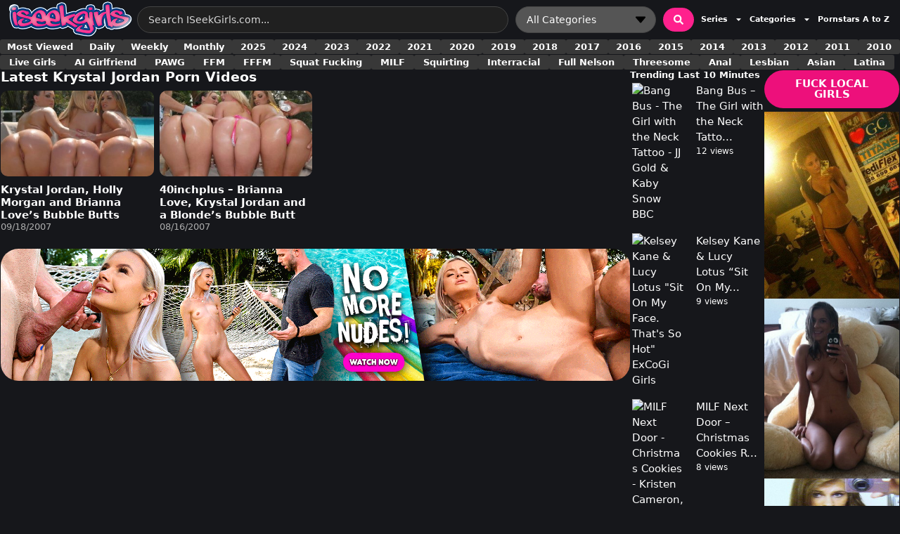

--- FILE ---
content_type: text/html; charset=UTF-8
request_url: https://www.iseekgirls.com/tag/krystal-jordan/
body_size: 68671
content:
<!DOCTYPE html><html lang="en-US" prefix="og: https://ogp.me/ns#"><head><meta charset="UTF-8"><style>img:is([sizes="auto" i], [sizes^="auto," i]) { contain-intrinsic-size: 3000px 1500px }</style> <script data-cfasync="false" data-pagespeed-no-defer>var gtm4wp_datalayer_name = "dataLayer";
	var dataLayer = dataLayer || [];

	const gtm4wp_scrollerscript_debugmode         = false;
	const gtm4wp_scrollerscript_callbacktime      = 100;
	const gtm4wp_scrollerscript_readerlocation    = 150;
	const gtm4wp_scrollerscript_contentelementid  = "content";
	const gtm4wp_scrollerscript_scannertime       = 60;</script> <meta name="viewport" content="width=device-width, initial-scale=1"><title>krystal jordan Videos - ISeekGirls.com</title><meta name="description" content="krystal jordan Porn Videos at ISeekGirls.com"/><meta name="robots" content="follow, index, max-snippet:-1, max-video-preview:-1, max-image-preview:large"/><link rel="canonical" href="https://www.iseekgirls.com/tag/krystal-jordan/" /><meta property="og:locale" content="en_US" /><meta property="og:type" content="article" /><meta property="og:title" content="krystal jordan Videos - ISeekGirls.com" /><meta property="og:description" content="krystal jordan Porn Videos at ISeekGirls.com" /><meta property="og:url" content="https://www.iseekgirls.com/tag/krystal-jordan/" /><meta property="og:site_name" content="ISeekGirls.com" /><meta property="og:image" content="https://www.iseekgirls.com/wp-admin/admin-ajax.php?action=rank_math_overlay_thumb&id=56948&type=play&hash=f7c150991d2257d760c2ff793f16f7e8" /><meta property="og:image:secure_url" content="https://www.iseekgirls.com/wp-admin/admin-ajax.php?action=rank_math_overlay_thumb&id=56948&type=play&hash=f7c150991d2257d760c2ff793f16f7e8" /><meta property="og:image:width" content="1200" /><meta property="og:image:height" content="630" /><meta property="og:image:type" content="image/jpeg" /><meta name="twitter:card" content="summary_large_image" /><meta name="twitter:title" content="krystal jordan Videos - ISeekGirls.com" /><meta name="twitter:description" content="krystal jordan Porn Videos at ISeekGirls.com" /><meta name="twitter:site" content="@D_Mang" /><meta name="twitter:image" content="https://www.iseekgirls.com/wp-admin/admin-ajax.php?action=rank_math_overlay_thumb&id=56948&type=play&hash=f7c150991d2257d760c2ff793f16f7e8" /> <script type="application/ld+json" class="rank-math-schema-pro">{"@context":"https://schema.org","@graph":[{"@type":"ItemList","itemListElement":[{"@type":"ListItem","position":"1","url":"https://www.iseekgirls.com/2007/09/18/krystal-jordan-holly-morgan-and-brianna-loves-bubble-butts/"},{"@type":"ListItem","position":"2","url":"https://www.iseekgirls.com/2007/08/16/40inchplus-brianna-love-krystal-jordan-and-a-blondes-bubble-butt/"}],"@id":"https://www.iseekgirls.com/tag/krystal-jordan/#schema-2556565","isPartOf":{"@id":"https://www.iseekgirls.com/tag/krystal-jordan/#webpage"},"publisher":{"@id":"https://www.iseekgirls.com/#organization"},"inLanguage":"en-US","mainEntityOfPage":{"@id":"https://www.iseekgirls.com/tag/krystal-jordan/#webpage"}},{"@type":"Organization","@id":"https://www.iseekgirls.com/#organization","name":"ISeekGirls.com","sameAs":["https://twitter.com/D_Mang","https://bsky.app/profile/iseekgirls.bsky.social"]},{"@type":"WebSite","@id":"https://www.iseekgirls.com/#website","url":"https://www.iseekgirls.com","name":"ISeekGirls.com","alternateName":"I Seek Girls","publisher":{"@id":"https://www.iseekgirls.com/#organization"},"inLanguage":"en-US"},{"@type":"CollectionPage","@id":"https://www.iseekgirls.com/tag/krystal-jordan/#webpage","url":"https://www.iseekgirls.com/tag/krystal-jordan/","name":"krystal jordan Videos - ISeekGirls.com","isPartOf":{"@id":"https://www.iseekgirls.com/#website"},"inLanguage":"en-US"}]}</script> <link rel='dns-prefetch' href='//cdn.iseekgirls.com' /><link rel='preconnect' href='https://www.googletagmanager.com' /><link rel='preconnect' href='https://s.magsrv.com' /><link rel='preconnect' href='https://cdn.iseekgirls.com' /><link rel="alternate" type="application/rss+xml" title="ISeekGirls.com &raquo; Feed" href="https://www.iseekgirls.com/feed/" /><link rel="alternate" type="application/rss+xml" title="ISeekGirls.com &raquo; Comments Feed" href="https://www.iseekgirls.com/comments/feed/" /> <script id="wpp-js" src="https://www.iseekgirls.com/wp-content/plugins/wordpress-popular-posts/assets/js/wpp.min.js?ver=7.3.6" data-sampling="0" data-sampling-rate="100" data-api-url="https://www.iseekgirls.com/wp-json/wordpress-popular-posts" data-post-id="0" data-token="f86435d451" data-lang="0" data-debug="0"></script> <link rel="alternate" type="application/rss+xml" title="ISeekGirls.com &raquo; krystal jordan Tag Feed" href="https://www.iseekgirls.com/tag/krystal-jordan/feed/" /><link data-optimized="2" rel="stylesheet" href="https://www.iseekgirls.com/wp-content/litespeed/css/14ee883c88e8c0ef230404dd58eb5475.css?ver=99a3d" /><style id='global-styles-inline-css'>:root{--wp--preset--aspect-ratio--square: 1;--wp--preset--aspect-ratio--4-3: 4/3;--wp--preset--aspect-ratio--3-4: 3/4;--wp--preset--aspect-ratio--3-2: 3/2;--wp--preset--aspect-ratio--2-3: 2/3;--wp--preset--aspect-ratio--16-9: 16/9;--wp--preset--aspect-ratio--9-16: 9/16;--wp--preset--color--black: #000000;--wp--preset--color--cyan-bluish-gray: #abb8c3;--wp--preset--color--white: #ffffff;--wp--preset--color--pale-pink: #f78da7;--wp--preset--color--vivid-red: #cf2e2e;--wp--preset--color--luminous-vivid-orange: #ff6900;--wp--preset--color--luminous-vivid-amber: #fcb900;--wp--preset--color--light-green-cyan: #7bdcb5;--wp--preset--color--vivid-green-cyan: #00d084;--wp--preset--color--pale-cyan-blue: #8ed1fc;--wp--preset--color--vivid-cyan-blue: #0693e3;--wp--preset--color--vivid-purple: #9b51e0;--wp--preset--color--contrast: var(--contrast);--wp--preset--color--contrast-2: var(--contrast-2);--wp--preset--color--contrast-3: var(--contrast-3);--wp--preset--color--base: var(--base);--wp--preset--color--base-2: var(--base-2);--wp--preset--color--base-3: var(--base-3);--wp--preset--color--accent: var(--accent);--wp--preset--color--global-color-8: var(--global-color-8);--wp--preset--gradient--vivid-cyan-blue-to-vivid-purple: linear-gradient(135deg,rgba(6,147,227,1) 0%,rgb(155,81,224) 100%);--wp--preset--gradient--light-green-cyan-to-vivid-green-cyan: linear-gradient(135deg,rgb(122,220,180) 0%,rgb(0,208,130) 100%);--wp--preset--gradient--luminous-vivid-amber-to-luminous-vivid-orange: linear-gradient(135deg,rgba(252,185,0,1) 0%,rgba(255,105,0,1) 100%);--wp--preset--gradient--luminous-vivid-orange-to-vivid-red: linear-gradient(135deg,rgba(255,105,0,1) 0%,rgb(207,46,46) 100%);--wp--preset--gradient--very-light-gray-to-cyan-bluish-gray: linear-gradient(135deg,rgb(238,238,238) 0%,rgb(169,184,195) 100%);--wp--preset--gradient--cool-to-warm-spectrum: linear-gradient(135deg,rgb(74,234,220) 0%,rgb(151,120,209) 20%,rgb(207,42,186) 40%,rgb(238,44,130) 60%,rgb(251,105,98) 80%,rgb(254,248,76) 100%);--wp--preset--gradient--blush-light-purple: linear-gradient(135deg,rgb(255,206,236) 0%,rgb(152,150,240) 100%);--wp--preset--gradient--blush-bordeaux: linear-gradient(135deg,rgb(254,205,165) 0%,rgb(254,45,45) 50%,rgb(107,0,62) 100%);--wp--preset--gradient--luminous-dusk: linear-gradient(135deg,rgb(255,203,112) 0%,rgb(199,81,192) 50%,rgb(65,88,208) 100%);--wp--preset--gradient--pale-ocean: linear-gradient(135deg,rgb(255,245,203) 0%,rgb(182,227,212) 50%,rgb(51,167,181) 100%);--wp--preset--gradient--electric-grass: linear-gradient(135deg,rgb(202,248,128) 0%,rgb(113,206,126) 100%);--wp--preset--gradient--midnight: linear-gradient(135deg,rgb(2,3,129) 0%,rgb(40,116,252) 100%);--wp--preset--font-size--small: 13px;--wp--preset--font-size--medium: 20px;--wp--preset--font-size--large: 36px;--wp--preset--font-size--x-large: 42px;--wp--preset--spacing--20: 0.44rem;--wp--preset--spacing--30: 0.67rem;--wp--preset--spacing--40: 1rem;--wp--preset--spacing--50: 1.5rem;--wp--preset--spacing--60: 2.25rem;--wp--preset--spacing--70: 3.38rem;--wp--preset--spacing--80: 5.06rem;--wp--preset--shadow--natural: 6px 6px 9px rgba(0, 0, 0, 0.2);--wp--preset--shadow--deep: 12px 12px 50px rgba(0, 0, 0, 0.4);--wp--preset--shadow--sharp: 6px 6px 0px rgba(0, 0, 0, 0.2);--wp--preset--shadow--outlined: 6px 6px 0px -3px rgba(255, 255, 255, 1), 6px 6px rgba(0, 0, 0, 1);--wp--preset--shadow--crisp: 6px 6px 0px rgba(0, 0, 0, 1);}:where(.is-layout-flex){gap: 0.5em;}:where(.is-layout-grid){gap: 0.5em;}body .is-layout-flex{display: flex;}.is-layout-flex{flex-wrap: wrap;align-items: center;}.is-layout-flex > :is(*, div){margin: 0;}body .is-layout-grid{display: grid;}.is-layout-grid > :is(*, div){margin: 0;}:where(.wp-block-columns.is-layout-flex){gap: 2em;}:where(.wp-block-columns.is-layout-grid){gap: 2em;}:where(.wp-block-post-template.is-layout-flex){gap: 1.25em;}:where(.wp-block-post-template.is-layout-grid){gap: 1.25em;}.has-black-color{color: var(--wp--preset--color--black) !important;}.has-cyan-bluish-gray-color{color: var(--wp--preset--color--cyan-bluish-gray) !important;}.has-white-color{color: var(--wp--preset--color--white) !important;}.has-pale-pink-color{color: var(--wp--preset--color--pale-pink) !important;}.has-vivid-red-color{color: var(--wp--preset--color--vivid-red) !important;}.has-luminous-vivid-orange-color{color: var(--wp--preset--color--luminous-vivid-orange) !important;}.has-luminous-vivid-amber-color{color: var(--wp--preset--color--luminous-vivid-amber) !important;}.has-light-green-cyan-color{color: var(--wp--preset--color--light-green-cyan) !important;}.has-vivid-green-cyan-color{color: var(--wp--preset--color--vivid-green-cyan) !important;}.has-pale-cyan-blue-color{color: var(--wp--preset--color--pale-cyan-blue) !important;}.has-vivid-cyan-blue-color{color: var(--wp--preset--color--vivid-cyan-blue) !important;}.has-vivid-purple-color{color: var(--wp--preset--color--vivid-purple) !important;}.has-black-background-color{background-color: var(--wp--preset--color--black) !important;}.has-cyan-bluish-gray-background-color{background-color: var(--wp--preset--color--cyan-bluish-gray) !important;}.has-white-background-color{background-color: var(--wp--preset--color--white) !important;}.has-pale-pink-background-color{background-color: var(--wp--preset--color--pale-pink) !important;}.has-vivid-red-background-color{background-color: var(--wp--preset--color--vivid-red) !important;}.has-luminous-vivid-orange-background-color{background-color: var(--wp--preset--color--luminous-vivid-orange) !important;}.has-luminous-vivid-amber-background-color{background-color: var(--wp--preset--color--luminous-vivid-amber) !important;}.has-light-green-cyan-background-color{background-color: var(--wp--preset--color--light-green-cyan) !important;}.has-vivid-green-cyan-background-color{background-color: var(--wp--preset--color--vivid-green-cyan) !important;}.has-pale-cyan-blue-background-color{background-color: var(--wp--preset--color--pale-cyan-blue) !important;}.has-vivid-cyan-blue-background-color{background-color: var(--wp--preset--color--vivid-cyan-blue) !important;}.has-vivid-purple-background-color{background-color: var(--wp--preset--color--vivid-purple) !important;}.has-black-border-color{border-color: var(--wp--preset--color--black) !important;}.has-cyan-bluish-gray-border-color{border-color: var(--wp--preset--color--cyan-bluish-gray) !important;}.has-white-border-color{border-color: var(--wp--preset--color--white) !important;}.has-pale-pink-border-color{border-color: var(--wp--preset--color--pale-pink) !important;}.has-vivid-red-border-color{border-color: var(--wp--preset--color--vivid-red) !important;}.has-luminous-vivid-orange-border-color{border-color: var(--wp--preset--color--luminous-vivid-orange) !important;}.has-luminous-vivid-amber-border-color{border-color: var(--wp--preset--color--luminous-vivid-amber) !important;}.has-light-green-cyan-border-color{border-color: var(--wp--preset--color--light-green-cyan) !important;}.has-vivid-green-cyan-border-color{border-color: var(--wp--preset--color--vivid-green-cyan) !important;}.has-pale-cyan-blue-border-color{border-color: var(--wp--preset--color--pale-cyan-blue) !important;}.has-vivid-cyan-blue-border-color{border-color: var(--wp--preset--color--vivid-cyan-blue) !important;}.has-vivid-purple-border-color{border-color: var(--wp--preset--color--vivid-purple) !important;}.has-vivid-cyan-blue-to-vivid-purple-gradient-background{background: var(--wp--preset--gradient--vivid-cyan-blue-to-vivid-purple) !important;}.has-light-green-cyan-to-vivid-green-cyan-gradient-background{background: var(--wp--preset--gradient--light-green-cyan-to-vivid-green-cyan) !important;}.has-luminous-vivid-amber-to-luminous-vivid-orange-gradient-background{background: var(--wp--preset--gradient--luminous-vivid-amber-to-luminous-vivid-orange) !important;}.has-luminous-vivid-orange-to-vivid-red-gradient-background{background: var(--wp--preset--gradient--luminous-vivid-orange-to-vivid-red) !important;}.has-very-light-gray-to-cyan-bluish-gray-gradient-background{background: var(--wp--preset--gradient--very-light-gray-to-cyan-bluish-gray) !important;}.has-cool-to-warm-spectrum-gradient-background{background: var(--wp--preset--gradient--cool-to-warm-spectrum) !important;}.has-blush-light-purple-gradient-background{background: var(--wp--preset--gradient--blush-light-purple) !important;}.has-blush-bordeaux-gradient-background{background: var(--wp--preset--gradient--blush-bordeaux) !important;}.has-luminous-dusk-gradient-background{background: var(--wp--preset--gradient--luminous-dusk) !important;}.has-pale-ocean-gradient-background{background: var(--wp--preset--gradient--pale-ocean) !important;}.has-electric-grass-gradient-background{background: var(--wp--preset--gradient--electric-grass) !important;}.has-midnight-gradient-background{background: var(--wp--preset--gradient--midnight) !important;}.has-small-font-size{font-size: var(--wp--preset--font-size--small) !important;}.has-medium-font-size{font-size: var(--wp--preset--font-size--medium) !important;}.has-large-font-size{font-size: var(--wp--preset--font-size--large) !important;}.has-x-large-font-size{font-size: var(--wp--preset--font-size--x-large) !important;}
:where(.wp-block-post-template.is-layout-flex){gap: 1.25em;}:where(.wp-block-post-template.is-layout-grid){gap: 1.25em;}
:where(.wp-block-columns.is-layout-flex){gap: 2em;}:where(.wp-block-columns.is-layout-grid){gap: 2em;}
:root :where(.wp-block-pullquote){font-size: 1.5em;line-height: 1.6;}</style><style id='generate-style-inline-css'>body{background-color:var(--contrast);color:#ffffff;}a{color:#ffffff;}a:hover, a:focus{text-decoration:underline;}.entry-title a, .site-branding a, a.button, .wp-block-button__link, .main-navigation a{text-decoration:none;}a:hover, a:focus, a:active{color:var(--global-color-8);}.grid-container{max-width:1920px;}.wp-block-group__inner-container{max-width:1920px;margin-left:auto;margin-right:auto;}.navigation-search{position:absolute;left:-99999px;pointer-events:none;visibility:hidden;z-index:20;width:100%;top:0;transition:opacity 100ms ease-in-out;opacity:0;}.navigation-search.nav-search-active{left:0;right:0;pointer-events:auto;visibility:visible;opacity:1;}.navigation-search input[type="search"]{outline:0;border:0;vertical-align:bottom;line-height:1;opacity:0.9;width:100%;z-index:20;border-radius:0;-webkit-appearance:none;height:60px;}.navigation-search input::-ms-clear{display:none;width:0;height:0;}.navigation-search input::-ms-reveal{display:none;width:0;height:0;}.navigation-search input::-webkit-search-decoration, .navigation-search input::-webkit-search-cancel-button, .navigation-search input::-webkit-search-results-button, .navigation-search input::-webkit-search-results-decoration{display:none;}.gen-sidebar-nav .navigation-search{top:auto;bottom:0;}:root{--contrast:#16171B;--contrast-2:#2E2F35;--contrast-3:#b2b2be;--base:#f0f0f0;--base-2:#f7f8f9;--base-3:#ffffff;--accent:#1e73be;--global-color-8:#ED107B;}:root .has-contrast-color{color:var(--contrast);}:root .has-contrast-background-color{background-color:var(--contrast);}:root .has-contrast-2-color{color:var(--contrast-2);}:root .has-contrast-2-background-color{background-color:var(--contrast-2);}:root .has-contrast-3-color{color:var(--contrast-3);}:root .has-contrast-3-background-color{background-color:var(--contrast-3);}:root .has-base-color{color:var(--base);}:root .has-base-background-color{background-color:var(--base);}:root .has-base-2-color{color:var(--base-2);}:root .has-base-2-background-color{background-color:var(--base-2);}:root .has-base-3-color{color:var(--base-3);}:root .has-base-3-background-color{background-color:var(--base-3);}:root .has-accent-color{color:var(--accent);}:root .has-accent-background-color{background-color:var(--accent);}:root .has-global-color-8-color{color:var(--global-color-8);}:root .has-global-color-8-background-color{background-color:var(--global-color-8);}.main-title{font-family:-apple-system, system-ui, BlinkMacSystemFont, "Segoe UI", Helvetica, Arial, sans-serif, "Apple Color Emoji", "Segoe UI Emoji", "Segoe UI Symbol";font-size:1.7vw;}.main-navigation a, .main-navigation .menu-toggle, .main-navigation .menu-bar-items{font-family:-apple-system, system-ui, BlinkMacSystemFont, "Segoe UI", Helvetica, Arial, sans-serif, "Apple Color Emoji", "Segoe UI Emoji", "Segoe UI Symbol";font-weight:bold;font-size:13px;}h1{font-family:-apple-system, system-ui, BlinkMacSystemFont, "Segoe UI", Helvetica, Arial, sans-serif, "Apple Color Emoji", "Segoe UI Emoji", "Segoe UI Symbol";font-weight:bold;font-size:1.5vw;}@media (max-width: 1024px){h1{font-size:1.7vw;}}@media (max-width:768px){h1{font-size:24px;}}h2{font-family:-apple-system, system-ui, BlinkMacSystemFont, "Segoe UI", Helvetica, Arial, sans-serif, "Apple Color Emoji", "Segoe UI Emoji", "Segoe UI Symbol";font-weight:bold;font-size:1.3vw;}@media (max-width: 1024px){h2{font-size:24px;}}@media (max-width:768px){h2{font-size:18px;}}h3{font-family:-apple-system, system-ui, BlinkMacSystemFont, "Segoe UI", Helvetica, Arial, sans-serif, "Apple Color Emoji", "Segoe UI Emoji", "Segoe UI Symbol";font-weight:bold;font-size:1.2vw;}@media (max-width:768px){h3{font-size:24px;}}body, button, input, select, textarea{font-family:-apple-system, system-ui, BlinkMacSystemFont, "Segoe UI", Helvetica, Arial, sans-serif, "Apple Color Emoji", "Segoe UI Emoji", "Segoe UI Symbol";font-size:15px;}.site-info{font-family:-apple-system, system-ui, BlinkMacSystemFont, "Segoe UI", Helvetica, Arial, sans-serif, "Apple Color Emoji", "Segoe UI Emoji", "Segoe UI Symbol";font-size:13px;}h4{font-family:-apple-system, system-ui, BlinkMacSystemFont, "Segoe UI", Helvetica, Arial, sans-serif, "Apple Color Emoji", "Segoe UI Emoji", "Segoe UI Symbol";font-size:1.1vw;}.top-bar{background-color:#636363;color:#ffffff;}.top-bar a{color:#ffffff;}.top-bar a:hover{color:#303030;}.site-header{background-color:#d7dcdd;color:#3a3a3a;}.site-header a{color:#3a3a3a;}.main-title a,.main-title a:hover{color:#222222;}.site-description{color:#757575;}.main-navigation,.main-navigation ul ul{background-color:#fff1f4;}.main-navigation .main-nav ul li a, .main-navigation .menu-toggle, .main-navigation .menu-bar-items{color:#222222;}.main-navigation .main-nav ul li:not([class*="current-menu-"]):hover > a, .main-navigation .main-nav ul li:not([class*="current-menu-"]):focus > a, .main-navigation .main-nav ul li.sfHover:not([class*="current-menu-"]) > a, .main-navigation .menu-bar-item:hover > a, .main-navigation .menu-bar-item.sfHover > a{color:#ffffff;background-color:#3f3f3f;}button.menu-toggle:hover,button.menu-toggle:focus{color:#222222;}.main-navigation .main-nav ul li[class*="current-menu-"] > a{color:#efefef;background-color:#3f3f3f;}.navigation-search input[type="search"],.navigation-search input[type="search"]:active, .navigation-search input[type="search"]:focus, .main-navigation .main-nav ul li.search-item.active > a, .main-navigation .menu-bar-items .search-item.active > a{color:#ffffff;background-color:#3f3f3f;}.main-navigation ul ul{background-color:#3f3f3f;}.main-navigation .main-nav ul ul li a{color:#ffffff;}.main-navigation .main-nav ul ul li:not([class*="current-menu-"]):hover > a,.main-navigation .main-nav ul ul li:not([class*="current-menu-"]):focus > a, .main-navigation .main-nav ul ul li.sfHover:not([class*="current-menu-"]) > a{color:#ffffff;background-color:#4f4f4f;}.main-navigation .main-nav ul ul li[class*="current-menu-"] > a{color:#ffffff;background-color:#4f4f4f;}.separate-containers .inside-article, .separate-containers .comments-area, .separate-containers .page-header, .one-container .container, .separate-containers .paging-navigation, .inside-page-header{background-color:var(--contrast);}.inside-article a:hover,.paging-navigation a:hover,.comments-area a:hover,.page-header a:hover{color:var(--global-color-8);}.entry-header h1,.page-header h1{color:var(--base-3);}.entry-title a{color:var(--base-3);}.entry-meta{color:#595959;}.entry-meta a{color:#595959;}.entry-meta a:hover{color:#1e73be;}h1{color:var(--base-3);}h2{color:var(--base-3);}h3{color:var(--base-3);}h4{color:var(--base-3);}h5{color:var(--base-3);}h6{color:var(--base-3);}.sidebar .widget{background-color:#ffffff;}.sidebar .widget .widget-title{color:#000000;}.footer-widgets{color:var(--contrast-3);background-color:#000000;}.footer-widgets a{color:var(--contrast-3);}.footer-widgets .widget-title{color:#000000;}.site-info{color:#ffffff;background-color:#000000;}.site-info a{color:#ffffff;}.site-info a:hover{color:#606060;}.footer-bar .widget_nav_menu .current-menu-item a{color:#606060;}input[type="text"],input[type="email"],input[type="url"],input[type="password"],input[type="search"],input[type="tel"],input[type="number"],textarea,select{color:#666666;background-color:#fafafa;border-color:#cccccc;}input[type="text"]:focus,input[type="email"]:focus,input[type="url"]:focus,input[type="password"]:focus,input[type="search"]:focus,input[type="tel"]:focus,input[type="number"]:focus,textarea:focus,select:focus{color:#666666;background-color:#ffffff;border-color:#bfbfbf;}button,html input[type="button"],input[type="reset"],input[type="submit"],a.button,a.wp-block-button__link:not(.has-background){color:#ffffff;background-color:var(--global-color-8);}button:hover,html input[type="button"]:hover,input[type="reset"]:hover,input[type="submit"]:hover,a.button:hover,button:focus,html input[type="button"]:focus,input[type="reset"]:focus,input[type="submit"]:focus,a.button:focus,a.wp-block-button__link:not(.has-background):active,a.wp-block-button__link:not(.has-background):focus,a.wp-block-button__link:not(.has-background):hover{color:#ffffff;background-color:rgba(237,17,123,0.82);}a.generate-back-to-top{background-color:rgba( 0,0,0,0.4 );color:#ffffff;}a.generate-back-to-top:hover,a.generate-back-to-top:focus{background-color:rgba( 0,0,0,0.6 );color:#ffffff;}:root{--gp-search-modal-bg-color:var(--base-3);--gp-search-modal-text-color:var(--contrast);--gp-search-modal-overlay-bg-color:rgba(0,0,0,0.2);}@media (max-width:768px){.main-navigation .menu-bar-item:hover > a, .main-navigation .menu-bar-item.sfHover > a{background:none;color:#222222;}}.inside-top-bar{padding:10px;}.inside-header{padding:20px 5px 20px 5px;}.nav-below-header .main-navigation .inside-navigation.grid-container, .nav-above-header .main-navigation .inside-navigation.grid-container{padding:0px 7px 0px 7px;}.separate-containers .inside-article, .separate-containers .comments-area, .separate-containers .page-header, .separate-containers .paging-navigation, .one-container .site-content, .inside-page-header{padding:5px 5px 10px 5px;}.site-main .wp-block-group__inner-container{padding:5px 5px 10px 5px;}.separate-containers .paging-navigation{padding-top:20px;padding-bottom:20px;}.entry-content .alignwide, body:not(.no-sidebar) .entry-content .alignfull{margin-left:-5px;width:calc(100% + 10px);max-width:calc(100% + 10px);}.one-container.right-sidebar .site-main,.one-container.both-right .site-main{margin-right:5px;}.one-container.left-sidebar .site-main,.one-container.both-left .site-main{margin-left:5px;}.one-container.both-sidebars .site-main{margin:0px 5px 0px 5px;}.sidebar .widget, .page-header, .widget-area .main-navigation, .site-main > *{margin-bottom:5px;}.separate-containers .site-main{margin:5px;}.both-right .inside-left-sidebar,.both-left .inside-left-sidebar{margin-right:2px;}.both-right .inside-right-sidebar,.both-left .inside-right-sidebar{margin-left:2px;}.one-container.archive .post:not(:last-child):not(.is-loop-template-item), .one-container.blog .post:not(:last-child):not(.is-loop-template-item){padding-bottom:10px;}.separate-containers .featured-image{margin-top:5px;}.separate-containers .inside-right-sidebar, .separate-containers .inside-left-sidebar{margin-top:5px;margin-bottom:5px;}.main-navigation .main-nav ul li a,.menu-toggle,.main-navigation .menu-bar-item > a{padding-left:12px;padding-right:12px;line-height:50px;}.main-navigation .main-nav ul ul li a{padding:10px 12px 10px 12px;}.navigation-search input[type="search"]{height:50px;}.rtl .menu-item-has-children .dropdown-menu-toggle{padding-left:12px;}.menu-item-has-children .dropdown-menu-toggle{padding-right:12px;}.rtl .main-navigation .main-nav ul li.menu-item-has-children > a{padding-right:12px;}.widget-area .widget{padding:0px;}.footer-widgets-container{padding:10px;}.inside-site-info{padding:10px 20px 10px 20px;}@media (max-width:768px){.separate-containers .inside-article, .separate-containers .comments-area, .separate-containers .page-header, .separate-containers .paging-navigation, .one-container .site-content, .inside-page-header{padding:10px 5px 10px 5px;}.site-main .wp-block-group__inner-container{padding:10px 5px 10px 5px;}.widget-area .widget{padding-top:0px;padding-right:0px;padding-bottom:0px;padding-left:0px;}.inside-site-info{padding-right:10px;padding-left:10px;}.entry-content .alignwide, body:not(.no-sidebar) .entry-content .alignfull{margin-left:-5px;width:calc(100% + 10px);max-width:calc(100% + 10px);}.one-container .site-main .paging-navigation{margin-bottom:5px;}}/* End cached CSS */.is-right-sidebar{width:25%;}.is-left-sidebar{width:25%;}.site-content .content-area{width:75%;}@media (max-width:768px){.main-navigation .menu-toggle,.sidebar-nav-mobile:not(#sticky-placeholder){display:block;}.main-navigation ul,.gen-sidebar-nav,.main-navigation:not(.slideout-navigation):not(.toggled) .main-nav > ul,.has-inline-mobile-toggle #site-navigation .inside-navigation > *:not(.navigation-search):not(.main-nav){display:none;}.nav-align-right .inside-navigation,.nav-align-center .inside-navigation{justify-content:space-between;}.has-inline-mobile-toggle .mobile-menu-control-wrapper{display:flex;flex-wrap:wrap;}.has-inline-mobile-toggle .inside-header{flex-direction:row;text-align:left;flex-wrap:wrap;}.has-inline-mobile-toggle .header-widget,.has-inline-mobile-toggle #site-navigation{flex-basis:100%;}.nav-float-left .has-inline-mobile-toggle #site-navigation{order:10;}}
.elementor-template-full-width .site-content{display:block;}
.dynamic-author-image-rounded{border-radius:100%;}.dynamic-featured-image, .dynamic-author-image{vertical-align:middle;}.one-container.blog .dynamic-content-template:not(:last-child), .one-container.archive .dynamic-content-template:not(:last-child){padding-bottom:0px;}.dynamic-entry-excerpt > p:last-child{margin-bottom:0px;}</style><style id='elementor-frontend-inline-css'>.elementor-kit-56773 e-page-transition{background-color:#FFBC7D;}.elementor-section.elementor-section-boxed > .elementor-container{max-width:1920px;}.e-con{--container-max-width:1920px;--container-default-padding-top:5px;--container-default-padding-right:5px;--container-default-padding-bottom:5px;--container-default-padding-left:5px;}.elementor-widget:not(:last-child){--kit-widget-spacing:2px;}.elementor-element{--widgets-spacing:2px 2px;--widgets-spacing-row:2px;--widgets-spacing-column:2px;}{}h1.entry-title{display:var(--page-title-display);}@media(max-width:1366px){.e-con{--container-default-padding-top:0px;--container-default-padding-right:0px;--container-default-padding-bottom:0px;--container-default-padding-left:0px;}}@media(max-width:1024px){.elementor-section.elementor-section-boxed > .elementor-container{max-width:1120px;}.e-con{--container-max-width:1120px;--container-default-padding-top:0px;--container-default-padding-right:0px;--container-default-padding-bottom:0px;--container-default-padding-left:0px;}}@media(max-width:767px){.elementor-section.elementor-section-boxed > .elementor-container{max-width:820px;}.e-con{--container-max-width:820px;--container-default-padding-top:0px;--container-default-padding-right:0px;--container-default-padding-bottom:0px;--container-default-padding-left:0px;}}
.elementor-69089 .elementor-element.elementor-element-c3ef7d6{--display:flex;--flex-direction:row;--container-widget-width:calc( ( 1 - var( --container-widget-flex-grow ) ) * 100% );--container-widget-height:100%;--container-widget-flex-grow:1;--container-widget-align-self:stretch;--flex-wrap-mobile:wrap;--justify-content:space-around;--align-items:center;--gap:3px 3px;--row-gap:3px;--column-gap:3px;--padding-top:0px;--padding-bottom:0px;--padding-left:10px;--padding-right:10px;}.elementor-69089 .elementor-element.elementor-element-12d3361 img{width:180px;height:55px;}.elementor-69089 .elementor-element.elementor-element-1380ff6 .jet-ajax-search__source-results-item_icon svg{width:24px;}.elementor-69089 .elementor-element.elementor-element-1380ff6 .jet-ajax-search__source-results-item_icon{font-size:24px;}.elementor-69089 .elementor-element.elementor-element-1380ff6 > .elementor-widget-container{padding:0px 5px 0px 5px;}.elementor-69089 .elementor-element.elementor-element-1380ff6.elementor-element{--flex-grow:1;--flex-shrink:0;}.elementor-69089 .elementor-element.elementor-element-1380ff6 .jet-ajax-search__form{background-color:#02010100;}.elementor-69089 .elementor-element.elementor-element-1380ff6 .jet-ajax-search__form--focus{background-color:#02010100;}.elementor-69089 .elementor-element.elementor-element-1380ff6 .jet-ajax-search__fields-holder{background-color:#20202000;}.elementor-69089 .elementor-element.elementor-element-1380ff6 .jet-ajax-search__field{color:#D8D8D8;background-color:#202020;border-color:#444444;border-radius:25px 25px 25px 25px;}.elementor-69089 .elementor-element.elementor-element-1380ff6 .jet-ajax-search__submit{background-color:#FF218D;border-radius:25px 25px 25px 25px;}.elementor-69089 .elementor-element.elementor-element-1380ff6 .jet-ajax-search__categories-select{background-color:#555555;border-color:#444444;border-radius:25px 25px 25px 25px;}.elementor-69089 .elementor-element.elementor-element-1380ff6 .jet-ajax-search__categories .chosen-single{background-color:#555555;border-color:#444444;border-radius:25px 25px 25px 25px;}.elementor-69089 .elementor-element.elementor-element-1380ff6 .jet-ajax-search__categories .chosen-drop{background-color:#353535;box-shadow:0px 0px 10px 0px rgba(0,0,0,0.5);}.elementor-69089 .elementor-element.elementor-element-1380ff6 .jet-ajax-search__results-area{background-color:#000000;box-shadow:0px 0px 10px 0px rgba(0,0,0,0.5);border-radius:10px 10px 10px 10px;}.elementor-69089 .elementor-element.elementor-element-1380ff6 .jet-ajax-search__suggestions-inline-area-title, .elementor-69089 .elementor-element.elementor-element-1380ff6 .jet-ajax-search__results-suggestions-area-title{font-size:13px;font-weight:800;text-decoration:underline;}.elementor-69089 .elementor-element.elementor-element-1380ff6 .jet-ajax-search__suggestions-inline-area-item-title, .elementor-69089 .elementor-element.elementor-element-1380ff6 .jet-ajax-search__results-suggestions-area-item-title{font-size:12px;font-weight:800;text-transform:uppercase;}.elementor-69089 .elementor-element.elementor-element-1380ff6 .jet-ajax-search__suggestions-inline-area{column-gap:10px;}.elementor-69089 .elementor-element.elementor-element-1380ff6 .jet-ajax-search__results-suggestions-area{column-gap:10px;}.elementor-69089 .elementor-element.elementor-element-1e59560 .elementor-menu-toggle{margin-left:auto;}.elementor-69089 .elementor-element.elementor-element-1e59560 .elementor-nav-menu .elementor-item{font-size:13px;font-weight:bold;}.elementor-69089 .elementor-element.elementor-element-1e59560 .elementor-nav-menu--main .elementor-item{color:#FFFFFF;fill:#FFFFFF;padding-left:5px;padding-right:5px;padding-top:3px;padding-bottom:3px;}.elementor-69089 .elementor-element.elementor-element-1e59560{--e-nav-menu-horizontal-menu-item-margin:calc( 5px / 2 );--nav-menu-icon-size:40px;}.elementor-69089 .elementor-element.elementor-element-1e59560 .elementor-nav-menu--main:not(.elementor-nav-menu--layout-horizontal) .elementor-nav-menu > li:not(:last-child){margin-bottom:5px;}.elementor-69089 .elementor-element.elementor-element-1e59560 .elementor-nav-menu--dropdown a, .elementor-69089 .elementor-element.elementor-element-1e59560 .elementor-menu-toggle{color:#FFFFFF;fill:#FFFFFF;}.elementor-69089 .elementor-element.elementor-element-1e59560 .elementor-nav-menu--dropdown{background-color:#000000;}.elementor-69089 .elementor-element.elementor-element-1e59560 .elementor-nav-menu--dropdown a:hover,
					.elementor-69089 .elementor-element.elementor-element-1e59560 .elementor-nav-menu--dropdown a:focus,
					.elementor-69089 .elementor-element.elementor-element-1e59560 .elementor-nav-menu--dropdown a.elementor-item-active,
					.elementor-69089 .elementor-element.elementor-element-1e59560 .elementor-nav-menu--dropdown a.highlighted,
					.elementor-69089 .elementor-element.elementor-element-1e59560 .elementor-menu-toggle:hover,
					.elementor-69089 .elementor-element.elementor-element-1e59560 .elementor-menu-toggle:focus{color:#FFFFFF;}.elementor-69089 .elementor-element.elementor-element-1e59560 .elementor-nav-menu--dropdown a.elementor-item-active{color:#FFFFFF;}.elementor-69089 .elementor-element.elementor-element-1e59560 .elementor-nav-menu--dropdown .elementor-item, .elementor-69089 .elementor-element.elementor-element-1e59560 .elementor-nav-menu--dropdown  .elementor-sub-item{font-size:18px;font-weight:bold;}.elementor-69089 .elementor-element.elementor-element-1e59560 .elementor-nav-menu--dropdown a{padding-top:7px;padding-bottom:7px;}.elementor-69089 .elementor-element.elementor-element-1e59560 div.elementor-menu-toggle{color:#FFFFFF;}.elementor-69089 .elementor-element.elementor-element-1e59560 div.elementor-menu-toggle svg{fill:#FFFFFF;}.elementor-69089 .elementor-element.elementor-element-d0b3c51{--display:flex;--flex-direction:row;--container-widget-width:calc( ( 1 - var( --container-widget-flex-grow ) ) * 100% );--container-widget-height:100%;--container-widget-flex-grow:1;--container-widget-align-self:stretch;--flex-wrap-mobile:wrap;--justify-content:space-evenly;--align-items:center;--gap:3px 3px;--row-gap:3px;--column-gap:3px;--padding-top:0px;--padding-bottom:0px;--padding-left:10px;--padding-right:10px;}.elementor-69089 .elementor-element.elementor-element-c8e3d78 .jet-ajax-search__source-results-item_icon svg{width:24px;}.elementor-69089 .elementor-element.elementor-element-c8e3d78 .jet-ajax-search__source-results-item_icon{font-size:24px;}.elementor-69089 .elementor-element.elementor-element-c8e3d78{width:100%;max-width:100%;}.elementor-69089 .elementor-element.elementor-element-c8e3d78 .jet-ajax-search__form{background-color:#02010100;}.elementor-69089 .elementor-element.elementor-element-c8e3d78 .jet-ajax-search__form--focus{background-color:#02010100;}.elementor-69089 .elementor-element.elementor-element-c8e3d78 .jet-ajax-search__field{color:#D8D8D8;background-color:#202020;border-color:#444444;border-radius:25px 25px 25px 25px;}.elementor-69089 .elementor-element.elementor-element-c8e3d78 .jet-ajax-search__results-area{background-color:#000000;box-shadow:0px 0px 10px 0px rgba(0,0,0,0.5);border-radius:10px 10px 10px 10px;}.elementor-69089 .elementor-element.elementor-element-c8e3d78 .jet-ajax-search__suggestions-inline-area-title, .elementor-69089 .elementor-element.elementor-element-c8e3d78 .jet-ajax-search__results-suggestions-area-title{font-size:13px;font-weight:800;text-decoration:underline;}.elementor-69089 .elementor-element.elementor-element-c8e3d78 .jet-ajax-search__suggestions-inline-area-item-title, .elementor-69089 .elementor-element.elementor-element-c8e3d78 .jet-ajax-search__results-suggestions-area-item-title{font-size:12px;font-weight:800;text-transform:uppercase;}.elementor-69089 .elementor-element.elementor-element-c8e3d78 .jet-ajax-search__suggestions-inline-area{column-gap:10px;}.elementor-69089 .elementor-element.elementor-element-c8e3d78 .jet-ajax-search__results-suggestions-area{column-gap:10px;}.elementor-69089 .elementor-element.elementor-element-d3678d8 .elementor-menu-toggle{margin-left:auto;}.elementor-69089 .elementor-element.elementor-element-d3678d8 .elementor-nav-menu--dropdown a, .elementor-69089 .elementor-element.elementor-element-d3678d8 .elementor-menu-toggle{color:#FFFFFF;fill:#FFFFFF;}.elementor-69089 .elementor-element.elementor-element-d3678d8 .elementor-nav-menu--dropdown{background-color:#000000;}.elementor-69089 .elementor-element.elementor-element-d3678d8 .elementor-nav-menu--dropdown .elementor-item, .elementor-69089 .elementor-element.elementor-element-d3678d8 .elementor-nav-menu--dropdown  .elementor-sub-item{font-size:18px;font-weight:bold;}.elementor-69089 .elementor-element.elementor-element-d3678d8 .elementor-nav-menu--dropdown a{padding-left:30px;padding-right:30px;padding-top:7px;padding-bottom:7px;}.elementor-69089 .elementor-element.elementor-element-d3678d8 .elementor-nav-menu--main > .elementor-nav-menu > li > .elementor-nav-menu--dropdown, .elementor-69089 .elementor-element.elementor-element-d3678d8 .elementor-nav-menu__container.elementor-nav-menu--dropdown{margin-top:0px !important;}.elementor-69089 .elementor-element.elementor-element-d3678d8 div.elementor-menu-toggle{color:#919191;}.elementor-69089 .elementor-element.elementor-element-d3678d8 div.elementor-menu-toggle svg{fill:#919191;}.elementor-69089 .elementor-element.elementor-element-d3678d8{--nav-menu-icon-size:40px;}.elementor-69089 .elementor-element.elementor-element-fabfcc5{--display:flex;--flex-direction:row;--container-widget-width:initial;--container-widget-height:100%;--container-widget-flex-grow:1;--container-widget-align-self:stretch;--flex-wrap-mobile:wrap;--flex-wrap:nowrap;--overflow:hidden;--padding-top:0px;--padding-bottom:0px;--padding-left:0px;--padding-right:0px;}.elementor-69089 .elementor-element.elementor-element-b86cabd .elementor-button{background-color:#383838;font-size:13px;font-weight:bold;padding:4px 8px 4px 8px;}.elementor-69089 .elementor-element.elementor-element-b86cabd{width:auto;max-width:auto;}.elementor-69089 .elementor-element.elementor-element-6edfa74 .elementor-button{background-color:#383838;font-size:13px;font-weight:bold;padding:4px 8px 4px 8px;}.elementor-69089 .elementor-element.elementor-element-cb5ef02 .elementor-button{background-color:#383838;font-size:13px;font-weight:bold;padding:4px 8px 4px 8px;}.elementor-69089 .elementor-element.elementor-element-cb5ef02{width:auto;max-width:auto;}.elementor-69089 .elementor-element.elementor-element-bb5b99d .elementor-button{background-color:#383838;font-size:13px;font-weight:bold;padding:4px 8px 4px 8px;}.elementor-69089 .elementor-element.elementor-element-bb5b99d{width:auto;max-width:auto;}.elementor-69089 .elementor-element.elementor-element-57ab364 .elementor-button{background-color:#383838;font-size:13px;font-weight:bold;padding:4px 8px 4px 8px;}.elementor-69089 .elementor-element.elementor-element-57ab364{width:auto;max-width:auto;}.elementor-69089 .elementor-element.elementor-element-5e62036 .elementor-button{background-color:#383838;font-size:13px;font-weight:bold;padding:4px 8px 4px 8px;}.elementor-69089 .elementor-element.elementor-element-5e62036{width:auto;max-width:auto;}.elementor-69089 .elementor-element.elementor-element-1e75313 .elementor-button{background-color:#383838;font-size:13px;font-weight:bold;padding:4px 8px 4px 8px;}.elementor-69089 .elementor-element.elementor-element-1e75313{width:auto;max-width:auto;}.elementor-69089 .elementor-element.elementor-element-47acdf7 .elementor-button{background-color:#383838;font-size:13px;font-weight:bold;padding:4px 8px 4px 8px;}.elementor-69089 .elementor-element.elementor-element-47acdf7{width:auto;max-width:auto;}.elementor-69089 .elementor-element.elementor-element-a683f98 .elementor-button{background-color:#383838;font-size:13px;font-weight:bold;padding:4px 8px 4px 8px;}.elementor-69089 .elementor-element.elementor-element-a683f98{width:auto;max-width:auto;}.elementor-69089 .elementor-element.elementor-element-5d48e4b .elementor-button{background-color:#383838;font-size:13px;font-weight:bold;padding:4px 8px 4px 8px;}.elementor-69089 .elementor-element.elementor-element-5d48e4b{width:auto;max-width:auto;}.elementor-69089 .elementor-element.elementor-element-f743dcb .elementor-button{background-color:#383838;font-size:13px;font-weight:bold;padding:4px 8px 4px 8px;}.elementor-69089 .elementor-element.elementor-element-f743dcb{width:auto;max-width:auto;}.elementor-69089 .elementor-element.elementor-element-9a44d56 .elementor-button{background-color:#383838;font-size:13px;font-weight:bold;padding:4px 8px 4px 8px;}.elementor-69089 .elementor-element.elementor-element-9a44d56{width:auto;max-width:auto;}.elementor-69089 .elementor-element.elementor-element-63b114a .elementor-button{background-color:#383838;font-size:13px;font-weight:bold;padding:4px 8px 4px 8px;}.elementor-69089 .elementor-element.elementor-element-63b114a{width:auto;max-width:auto;}.elementor-69089 .elementor-element.elementor-element-49a7a73 .elementor-button{background-color:#383838;font-size:13px;font-weight:bold;padding:4px 8px 4px 8px;}.elementor-69089 .elementor-element.elementor-element-49a7a73{width:auto;max-width:auto;}.elementor-69089 .elementor-element.elementor-element-f564037 .elementor-button{background-color:#383838;font-size:13px;font-weight:bold;padding:4px 8px 4px 8px;}.elementor-69089 .elementor-element.elementor-element-f564037{width:auto;max-width:auto;}.elementor-69089 .elementor-element.elementor-element-699c22c .elementor-button{background-color:#383838;font-size:13px;font-weight:bold;padding:4px 8px 4px 8px;}.elementor-69089 .elementor-element.elementor-element-699c22c{width:auto;max-width:auto;}.elementor-69089 .elementor-element.elementor-element-bfb9720 .elementor-button{background-color:#383838;font-size:13px;font-weight:bold;padding:4px 8px 4px 8px;}.elementor-69089 .elementor-element.elementor-element-bfb9720{width:auto;max-width:auto;}.elementor-69089 .elementor-element.elementor-element-ff32a75 .elementor-button{background-color:#383838;font-size:13px;font-weight:bold;padding:4px 8px 4px 8px;}.elementor-69089 .elementor-element.elementor-element-ff32a75{width:auto;max-width:auto;}.elementor-69089 .elementor-element.elementor-element-96b4dfe .elementor-button{background-color:#383838;font-size:13px;font-weight:bold;padding:4px 8px 4px 8px;}.elementor-69089 .elementor-element.elementor-element-96b4dfe{width:auto;max-width:auto;}.elementor-69089 .elementor-element.elementor-element-52437ae .elementor-button{background-color:#383838;font-size:13px;font-weight:bold;padding:4px 8px 4px 8px;}.elementor-69089 .elementor-element.elementor-element-52437ae{width:auto;max-width:auto;}.elementor-69089 .elementor-element.elementor-element-db47ff0{--display:flex;--flex-direction:row;--container-widget-width:initial;--container-widget-height:100%;--container-widget-flex-grow:1;--container-widget-align-self:stretch;--flex-wrap-mobile:wrap;--flex-wrap:nowrap;--overflow:hidden;--padding-top:0px;--padding-bottom:0px;--padding-left:0px;--padding-right:0px;}.elementor-69089 .elementor-element.elementor-element-b3a65d9 .elementor-button{background-color:#383838;font-size:13px;font-weight:bold;padding:4px 8px 4px 8px;}.elementor-69089 .elementor-element.elementor-element-b3a65d9{width:auto;max-width:auto;}.elementor-69089 .elementor-element.elementor-element-a279450 .elementor-button{background-color:#383838;font-size:13px;font-weight:bold;padding:4px 8px 4px 8px;}.elementor-69089 .elementor-element.elementor-element-a279450{width:auto;max-width:auto;}.elementor-69089 .elementor-element.elementor-element-7b3f141 .elementor-button{background-color:#383838;font-size:13px;font-weight:bold;padding:4px 8px 4px 8px;}.elementor-69089 .elementor-element.elementor-element-7b3f141{width:auto;max-width:auto;}.elementor-69089 .elementor-element.elementor-element-28bff62 .elementor-button{background-color:#383838;font-size:13px;font-weight:bold;padding:4px 8px 4px 8px;}.elementor-69089 .elementor-element.elementor-element-28bff62{width:auto;max-width:auto;}.elementor-69089 .elementor-element.elementor-element-bf6ea73 .elementor-button{background-color:#383838;font-size:13px;font-weight:bold;padding:4px 8px 4px 8px;}.elementor-69089 .elementor-element.elementor-element-bf6ea73{width:auto;max-width:auto;}.elementor-69089 .elementor-element.elementor-element-49e93c4 .elementor-button{background-color:#383838;font-size:13px;font-weight:bold;padding:4px 8px 4px 8px;}.elementor-69089 .elementor-element.elementor-element-49e93c4{width:auto;max-width:auto;}.elementor-69089 .elementor-element.elementor-element-2a5730d .elementor-button{background-color:#383838;font-size:13px;font-weight:bold;padding:4px 8px 4px 8px;}.elementor-69089 .elementor-element.elementor-element-2a5730d{width:auto;max-width:auto;}.elementor-69089 .elementor-element.elementor-element-b1ac4ce .elementor-button{background-color:#383838;font-size:13px;font-weight:bold;padding:4px 8px 4px 8px;}.elementor-69089 .elementor-element.elementor-element-b1ac4ce{width:auto;max-width:auto;}.elementor-69089 .elementor-element.elementor-element-27bd123 .elementor-button{background-color:#383838;font-size:13px;font-weight:bold;padding:4px 8px 4px 8px;}.elementor-69089 .elementor-element.elementor-element-27bd123{width:auto;max-width:auto;}.elementor-69089 .elementor-element.elementor-element-a279f30 .elementor-button{background-color:#383838;font-size:13px;font-weight:bold;padding:4px 8px 4px 8px;}.elementor-69089 .elementor-element.elementor-element-a279f30{width:auto;max-width:auto;}.elementor-69089 .elementor-element.elementor-element-e9fc0e0 .elementor-button{background-color:#383838;font-size:13px;font-weight:bold;padding:4px 8px 4px 8px;}.elementor-69089 .elementor-element.elementor-element-e9fc0e0{width:auto;max-width:auto;}.elementor-69089 .elementor-element.elementor-element-708c8bc .elementor-button{background-color:#383838;font-size:13px;font-weight:bold;padding:4px 8px 4px 8px;}.elementor-69089 .elementor-element.elementor-element-708c8bc{width:auto;max-width:auto;}.elementor-69089 .elementor-element.elementor-element-1e7eb94 .elementor-button{background-color:#383838;font-size:13px;font-weight:bold;padding:4px 8px 4px 8px;}.elementor-69089 .elementor-element.elementor-element-1e7eb94{width:auto;max-width:auto;}.elementor-69089 .elementor-element.elementor-element-f9e8126 .elementor-button{background-color:#383838;font-size:13px;font-weight:bold;padding:4px 8px 4px 8px;}.elementor-69089 .elementor-element.elementor-element-f9e8126{width:auto;max-width:auto;}.elementor-69089 .elementor-element.elementor-element-c0c4120 .elementor-button{background-color:#383838;font-size:13px;font-weight:bold;padding:4px 8px 4px 8px;}.elementor-69089 .elementor-element.elementor-element-c0c4120{width:auto;max-width:auto;}.elementor-theme-builder-content-area{height:400px;}.elementor-location-header:before, .elementor-location-footer:before{content:"";display:table;clear:both;}@media(min-width:2400px){.elementor-69089 .elementor-element.elementor-element-c3ef7d6{--flex-direction:row;--container-widget-width:initial;--container-widget-height:100%;--container-widget-flex-grow:1;--container-widget-align-self:stretch;--flex-wrap-mobile:wrap;--justify-content:space-evenly;}.elementor-69089 .elementor-element.elementor-element-1e59560 .elementor-nav-menu--main .elementor-item{padding-left:10px;padding-right:10px;padding-top:5px;padding-bottom:5px;}.elementor-69089 .elementor-element.elementor-element-d0b3c51{--flex-direction:row;--container-widget-width:initial;--container-widget-height:100%;--container-widget-flex-grow:1;--container-widget-align-self:stretch;--flex-wrap-mobile:wrap;--justify-content:space-evenly;}.elementor-69089 .elementor-element.elementor-element-fabfcc5{--flex-direction:row;--container-widget-width:initial;--container-widget-height:100%;--container-widget-flex-grow:1;--container-widget-align-self:stretch;--flex-wrap-mobile:wrap;}.elementor-69089 .elementor-element.elementor-element-db47ff0{--flex-direction:row;--container-widget-width:initial;--container-widget-height:100%;--container-widget-flex-grow:1;--container-widget-align-self:stretch;--flex-wrap-mobile:wrap;}}@media(max-width:1366px){.elementor-69089 .elementor-element.elementor-element-1380ff6 > .elementor-widget-container{padding:5px 5px 5px 5px;}.elementor-69089 .elementor-element.elementor-element-1e59560 .elementor-nav-menu .elementor-item{font-size:11px;}.elementor-69089 .elementor-element.elementor-element-1e59560 .elementor-nav-menu--main .elementor-item{padding-left:5px;padding-right:5px;padding-top:0px;padding-bottom:0px;}.elementor-69089 .elementor-element.elementor-element-1e59560{--e-nav-menu-horizontal-menu-item-margin:calc( 0px / 2 );}.elementor-69089 .elementor-element.elementor-element-1e59560 .elementor-nav-menu--main:not(.elementor-nav-menu--layout-horizontal) .elementor-nav-menu > li:not(:last-child){margin-bottom:0px;}.elementor-69089 .elementor-element.elementor-element-c8e3d78 > .elementor-widget-container{padding:5px 5px 5px 5px;}}@media(max-width:1200px){.elementor-69089 .elementor-element.elementor-element-12d3361 img{width:180px;}.elementor-69089 .elementor-element.elementor-element-1380ff6 > .elementor-widget-container{padding:5px 5px 5px 5px;}.elementor-69089 .elementor-element.elementor-element-1e59560 .elementor-nav-menu--dropdown a{padding-left:30px;padding-right:30px;padding-top:8px;padding-bottom:8px;}.elementor-69089 .elementor-element.elementor-element-c8e3d78 > .elementor-widget-container{padding:5px 5px 5px 5px;}.elementor-69089 .elementor-element.elementor-element-d3678d8 .elementor-nav-menu--dropdown a{padding-left:30px;padding-right:30px;padding-top:8px;padding-bottom:8px;}}@media(max-width:1024px){.elementor-69089 .elementor-element.elementor-element-12d3361 img{width:180px;}.elementor-69089 .elementor-element.elementor-element-1380ff6 > .elementor-widget-container{padding:4px 4px 4px 4px;}.elementor-69089 .elementor-element.elementor-element-c8e3d78 > .elementor-widget-container{padding:4px 4px 4px 4px;}}@media(max-width:880px){.elementor-69089 .elementor-element.elementor-element-1380ff6 > .elementor-widget-container{padding:5px 5px 5px 5px;}.elementor-69089 .elementor-element.elementor-element-c8e3d78 > .elementor-widget-container{padding:5px 5px 5px 5px;}}@media(max-width:767px){.elementor-69089 .elementor-element.elementor-element-c3ef7d6{--flex-direction:row;--container-widget-width:calc( ( 1 - var( --container-widget-flex-grow ) ) * 100% );--container-widget-height:100%;--container-widget-flex-grow:1;--container-widget-align-self:stretch;--flex-wrap-mobile:wrap;--justify-content:space-around;--align-items:center;}.elementor-69089 .elementor-element.elementor-element-1380ff6.elementor-element{--order:99999 /* order end hack */;}.elementor-69089 .elementor-element.elementor-element-1380ff6 .jet-ajax-search__form{padding:0px 2px 0px 2px;}.elementor-69089 .elementor-element.elementor-element-d0b3c51{--flex-direction:row;--container-widget-width:calc( ( 1 - var( --container-widget-flex-grow ) ) * 100% );--container-widget-height:100%;--container-widget-flex-grow:1;--container-widget-align-self:stretch;--flex-wrap-mobile:wrap;--justify-content:space-evenly;--align-items:center;--gap:0px 0px;--row-gap:0px;--column-gap:0px;--flex-wrap:nowrap;--padding-top:2px;--padding-bottom:2px;--padding-left:2px;--padding-right:2px;}.elementor-69089 .elementor-element.elementor-element-53386f2 img{width:150px;height:46px;}.elementor-69089 .elementor-element.elementor-element-c8e3d78{width:auto;max-width:auto;}.elementor-69089 .elementor-element.elementor-element-c8e3d78 > .elementor-widget-container{padding:0px 0px 0px 0px;}.elementor-69089 .elementor-element.elementor-element-c8e3d78 .jet-ajax-search__form{padding:0px 2px 0px 2px;}.elementor-69089 .elementor-element.elementor-element-d3678d8{width:auto;max-width:auto;--nav-menu-icon-size:30px;}.elementor-69089 .elementor-element.elementor-element-fabfcc5{--flex-direction:row;--container-widget-width:initial;--container-widget-height:100%;--container-widget-flex-grow:1;--container-widget-align-self:stretch;--flex-wrap-mobile:wrap;}.elementor-69089 .elementor-element.elementor-element-b86cabd.elementor-element{--flex-grow:1;--flex-shrink:0;}.elementor-69089 .elementor-element.elementor-element-6edfa74.elementor-element{--flex-grow:1;--flex-shrink:0;}.elementor-69089 .elementor-element.elementor-element-cb5ef02.elementor-element{--flex-grow:1;--flex-shrink:0;}.elementor-69089 .elementor-element.elementor-element-bb5b99d.elementor-element{--flex-grow:1;--flex-shrink:0;}.elementor-69089 .elementor-element.elementor-element-57ab364.elementor-element{--flex-grow:1;--flex-shrink:0;}.elementor-69089 .elementor-element.elementor-element-5e62036.elementor-element{--flex-grow:1;--flex-shrink:0;}.elementor-69089 .elementor-element.elementor-element-1e75313.elementor-element{--flex-grow:1;--flex-shrink:0;}.elementor-69089 .elementor-element.elementor-element-47acdf7.elementor-element{--flex-grow:1;--flex-shrink:0;}.elementor-69089 .elementor-element.elementor-element-a683f98.elementor-element{--flex-grow:1;--flex-shrink:0;}.elementor-69089 .elementor-element.elementor-element-5d48e4b.elementor-element{--flex-grow:1;--flex-shrink:0;}.elementor-69089 .elementor-element.elementor-element-f743dcb.elementor-element{--flex-grow:1;--flex-shrink:0;}.elementor-69089 .elementor-element.elementor-element-9a44d56.elementor-element{--flex-grow:1;--flex-shrink:0;}.elementor-69089 .elementor-element.elementor-element-63b114a.elementor-element{--flex-grow:1;--flex-shrink:0;}.elementor-69089 .elementor-element.elementor-element-49a7a73.elementor-element{--flex-grow:1;--flex-shrink:0;}.elementor-69089 .elementor-element.elementor-element-f564037.elementor-element{--flex-grow:1;--flex-shrink:0;}.elementor-69089 .elementor-element.elementor-element-699c22c.elementor-element{--flex-grow:1;--flex-shrink:0;}.elementor-69089 .elementor-element.elementor-element-bfb9720.elementor-element{--flex-grow:1;--flex-shrink:0;}.elementor-69089 .elementor-element.elementor-element-ff32a75.elementor-element{--flex-grow:1;--flex-shrink:0;}.elementor-69089 .elementor-element.elementor-element-96b4dfe.elementor-element{--flex-grow:1;--flex-shrink:0;}.elementor-69089 .elementor-element.elementor-element-52437ae.elementor-element{--flex-grow:1;--flex-shrink:0;}.elementor-69089 .elementor-element.elementor-element-db47ff0{--flex-direction:row;--container-widget-width:initial;--container-widget-height:100%;--container-widget-flex-grow:1;--container-widget-align-self:stretch;--flex-wrap-mobile:wrap;--padding-top:0px;--padding-bottom:2px;--padding-left:0px;--padding-right:0px;}.elementor-69089 .elementor-element.elementor-element-b3a65d9.elementor-element{--flex-grow:1;--flex-shrink:0;}.elementor-69089 .elementor-element.elementor-element-a279450.elementor-element{--flex-grow:1;--flex-shrink:0;}.elementor-69089 .elementor-element.elementor-element-7b3f141.elementor-element{--flex-grow:1;--flex-shrink:0;}.elementor-69089 .elementor-element.elementor-element-28bff62.elementor-element{--flex-grow:1;--flex-shrink:0;}.elementor-69089 .elementor-element.elementor-element-bf6ea73.elementor-element{--flex-grow:1;--flex-shrink:0;}.elementor-69089 .elementor-element.elementor-element-49e93c4.elementor-element{--flex-grow:1;--flex-shrink:0;}.elementor-69089 .elementor-element.elementor-element-2a5730d.elementor-element{--flex-grow:1;--flex-shrink:0;}.elementor-69089 .elementor-element.elementor-element-b1ac4ce.elementor-element{--flex-grow:1;--flex-shrink:0;}.elementor-69089 .elementor-element.elementor-element-27bd123.elementor-element{--flex-grow:1;--flex-shrink:0;}.elementor-69089 .elementor-element.elementor-element-a279f30.elementor-element{--flex-grow:1;--flex-shrink:0;}.elementor-69089 .elementor-element.elementor-element-e9fc0e0.elementor-element{--flex-grow:1;--flex-shrink:0;}.elementor-69089 .elementor-element.elementor-element-708c8bc.elementor-element{--flex-grow:1;--flex-shrink:0;}.elementor-69089 .elementor-element.elementor-element-1e7eb94.elementor-element{--flex-grow:1;--flex-shrink:0;}.elementor-69089 .elementor-element.elementor-element-f9e8126.elementor-element{--flex-grow:1;--flex-shrink:0;}.elementor-69089 .elementor-element.elementor-element-c0c4120.elementor-element{--flex-grow:1;--flex-shrink:0;}}/* Start custom CSS for container, class: .elementor-element-fabfcc5 */.elementor-69089 .elementor-element.elementor-element-fabfcc5 {
  display: flex;
  flex-wrap: nowrap;            /* keep items in one row */
  overflow-x: auto;             /* enable horizontal scrolling */
  -webkit-overflow-scrolling: touch; /* smooth scroll on iOS */
  scrollbar-width: none;        /* hide scrollbar (Firefox) */
}

.elementor-69089 .elementor-element.elementor-element-fabfcc5::-webkit-scrollbar {
  display: none;                /* hide scrollbar (Chrome/Safari) */
}

.elementor-69089 .elementor-element.elementor-element-fabfcc5 .elementor-button {
  flex: 0 0 auto;               /* prevent buttons from shrinking */
  margin-right: 10px;           /* spacing between buttons */
}

.elementor-69089 .elementor-element.elementor-element-fabfcc5 {
  scroll-snap-type: x mandatory;
}

.elementor-69089 .elementor-element.elementor-element-fabfcc5 .elementor-button {
  scroll-snap-align: start;
}/* End custom CSS */
/* Start custom CSS for container, class: .elementor-element-db47ff0 */.elementor-69089 .elementor-element.elementor-element-db47ff0 {
  display: flex;
  flex-wrap: nowrap;            /* keep items in one row */
  overflow-x: auto;             /* enable horizontal scrolling */
  -webkit-overflow-scrolling: touch; /* smooth scroll on iOS */
  scrollbar-width: none;        /* hide scrollbar (Firefox) */
}

.elementor-69089 .elementor-element.elementor-element-db47ff0::-webkit-scrollbar {
  display: none;                /* hide scrollbar (Chrome/Safari) */
}

.elementor-69089 .elementor-element.elementor-element-db47ff0 .elementor-button {
  flex: 0 0 auto;               /* prevent buttons from shrinking */
  margin-right: 10px;           /* spacing between buttons */
}

.elementor-69089 .elementor-element.elementor-element-db47ff0 {
  scroll-snap-type: x mandatory;
}

.elementor-69089 .elementor-element.elementor-element-db47ff0 .elementor-button {
  scroll-snap-align: start;
}/* End custom CSS */
.elementor-57687 .elementor-element.elementor-element-e0535cc{--display:flex;--flex-direction:row;--container-widget-width:initial;--container-widget-height:100%;--container-widget-flex-grow:1;--container-widget-align-self:stretch;--flex-wrap-mobile:wrap;--gap:0px 0px;--row-gap:0px;--column-gap:0px;--padding-top:0px;--padding-bottom:0px;--padding-left:0px;--padding-right:0px;}.elementor-57687 .elementor-element.elementor-element-1af4391{--display:flex;--flex-direction:column;--container-widget-width:100%;--container-widget-height:initial;--container-widget-flex-grow:0;--container-widget-align-self:initial;--flex-wrap-mobile:wrap;--flex-wrap:nowrap;}.elementor-57687 .elementor-element.elementor-element-64b301b{padding:0px 0px 10px 0px;}.elementor-57687 .elementor-element.elementor-element-64b301b .elementor-heading-title{text-transform:capitalize;}.elementor-57687 .elementor-element.elementor-element-e2d2a1c{--grid-row-gap:10px;--grid-column-gap:8px;}.elementor-57687 .elementor-element.elementor-element-e2d2a1c .elementor-post__thumbnail__link{width:100%;}.elementor-57687 .elementor-element.elementor-element-e2d2a1c .elementor-post__meta-data span + span:before{content:"///";}.elementor-57687 .elementor-element.elementor-element-e2d2a1c .elementor-post__thumbnail{border-radius:10px 10px 10px 10px;}.elementor-57687 .elementor-element.elementor-element-e2d2a1c.elementor-posts--thumbnail-left .elementor-post__thumbnail__link{margin-right:10px;}.elementor-57687 .elementor-element.elementor-element-e2d2a1c.elementor-posts--thumbnail-right .elementor-post__thumbnail__link{margin-left:10px;}.elementor-57687 .elementor-element.elementor-element-e2d2a1c.elementor-posts--thumbnail-top .elementor-post__thumbnail__link{margin-bottom:10px;}.elementor-57687 .elementor-element.elementor-element-e2d2a1c .elementor-post__title, .elementor-57687 .elementor-element.elementor-element-e2d2a1c .elementor-post__title a{font-size:15px;font-weight:bold;}.elementor-57687 .elementor-element.elementor-element-e2d2a1c .elementor-post__meta-data{font-size:13px;}.elementor-57687 .elementor-element.elementor-element-e2d2a1c .elementor-pagination{text-align:center;font-size:18px;font-weight:bold;margin-top:10px;}.elementor-57687 .elementor-element.elementor-element-e2d2a1c .elementor-pagination .page-numbers:not(.dots){color:#FFFFFF;}.elementor-57687 .elementor-element.elementor-element-e2d2a1c .elementor-pagination a.page-numbers:hover{color:#D3D3D3;}body:not(.rtl) .elementor-57687 .elementor-element.elementor-element-e2d2a1c .elementor-pagination .page-numbers:not(:first-child){margin-left:calc( 10px/2 );}body:not(.rtl) .elementor-57687 .elementor-element.elementor-element-e2d2a1c .elementor-pagination .page-numbers:not(:last-child){margin-right:calc( 10px/2 );}body.rtl .elementor-57687 .elementor-element.elementor-element-e2d2a1c .elementor-pagination .page-numbers:not(:first-child){margin-right:calc( 10px/2 );}body.rtl .elementor-57687 .elementor-element.elementor-element-e2d2a1c .elementor-pagination .page-numbers:not(:last-child){margin-left:calc( 10px/2 );}.elementor-57687 .elementor-element.elementor-element-0f9f07b{--spacer-size:10px;}.elementor-57687 .elementor-element.elementor-element-db331e5{--e-image-carousel-slides-to-show:1;}.elementor-57687 .elementor-element.elementor-element-db331e5 .elementor-image-carousel-wrapper .elementor-image-carousel .swiper-slide-image{border-radius:25px 25px 25px 25px;}.elementor-57687 .elementor-element.elementor-element-33fd0d9{--display:flex;--flex-direction:column;--container-widget-width:100%;--container-widget-height:initial;--container-widget-flex-grow:0;--container-widget-align-self:initial;--flex-wrap-mobile:wrap;}.elementor-57687 .elementor-element.elementor-element-11e3a1f{padding:0px 0px 5px 0px;}.elementor-57687 .elementor-element.elementor-element-11e3a1f .elementor-heading-title{font-size:13px;}.elementor-57687 .elementor-element.elementor-element-fcc6fb9{margin:0px 0px calc(var(--kit-widget-spacing, 0px) + 0px) 0px;padding:0px 0px 0px 0px;}.elementor-57687 .elementor-element.elementor-element-302adc3{--display:flex;--flex-direction:column;--container-widget-width:100%;--container-widget-height:initial;--container-widget-flex-grow:0;--container-widget-align-self:initial;--flex-wrap-mobile:wrap;}.elementor-57687 .elementor-element.elementor-element-d38c313 .elementor-button{background-color:#ED107B;font-weight:bold;border-radius:30px 30px 30px 30px;}.elementor-57687 .elementor-element.elementor-element-d38c313 .elementor-button:hover, .elementor-57687 .elementor-element.elementor-element-d38c313 .elementor-button:focus{background-color:#FF218D;}.elementor-57687 .elementor-element.elementor-element-d38c313{padding:0px 0px 5px 0px;}.elementor-57687 .elementor-element.elementor-element-0056e61 img{width:100%;max-width:100%;}.elementor-57687 .elementor-element.elementor-element-9ec32ad img{width:100%;max-width:100%;}.elementor-57687 .elementor-element.elementor-element-5272d98 img{width:100%;max-width:100%;}@media(max-width:767px){.elementor-57687 .elementor-element.elementor-element-e2d2a1c .elementor-post__thumbnail__link{width:100%;}}@media(min-width:768px){.elementor-57687 .elementor-element.elementor-element-e0535cc{--content-width:100%;}.elementor-57687 .elementor-element.elementor-element-1af4391{--width:70%;}.elementor-57687 .elementor-element.elementor-element-33fd0d9{--width:15%;}.elementor-57687 .elementor-element.elementor-element-302adc3{--width:15%;}}/* Start custom CSS for archive-posts, class: .elementor-element-e2d2a1c */.elementor-pagination {
    text-align: center;
    background: #ED107B;
    border-radius: 30px;
    padding: 5px;
}/* End custom CSS */
/* Start custom CSS for shortcode, class: .elementor-element-fcc6fb9 */ol, ul {
    margin: 0 0 5px 3px;
}/* End custom CSS */</style> <script src="https://www.iseekgirls.com/wp-includes/js/jquery/jquery.min.js?ver=3.7.1" id="jquery-core-js"></script> <script src="https://www.iseekgirls.com/wp-includes/js/jquery/jquery-migrate.min.js?ver=3.4.1" id="jquery-migrate-js"></script> <script src="https://www.iseekgirls.com/wp-includes/js/imagesloaded.min.js?ver=6.8.3" id="imagesLoaded-js"></script> <script src="https://www.iseekgirls.com/wp-content/plugins/duracelltomi-google-tag-manager/dist/js/analytics-talk-content-tracking.js?ver=1.22.2" id="gtm4wp-scroll-tracking-js"></script> <script src="https://www.iseekgirls.com/wp-includes/js/jquery/ui/core.min.js?ver=1.13.3" id="jquery-ui-core-js"></script> <script src="https://www.iseekgirls.com/wp-content/plugins/tag-groups-pro/assets/js/frontend.min.js?ver=2.1.1" id="tag-groups-js-frontend-js"></script> <script src="https://www.iseekgirls.com/wp-content/plugins/tag-groups-pro/premium/assets/js/isotope.pkgd.min.js?ver=2.1.1" id="tag-groups-isotope-js-js"></script> <script src="https://www.iseekgirls.com/wp-content/plugins/tag-groups-pro/premium/assets/js/shuffle-box.min.js?ver=2.1.1" id="tag-groups-shuffle-box-js-js"></script> <script src="https://www.iseekgirls.com/wp-content/plugins/tag-groups-pro/premium/assets/js/jquery.basictable.min.js?ver=2.1.1" id="tag-groups-basictable-js-js"></script> <script src="https://www.iseekgirls.com/wp-content/plugins/tag-groups-pro/premium/assets/js/cloud-search.min.js?ver=2.1.1" id="tag-groups-cloud-search-js-js"></script> <script src="https://www.iseekgirls.com/wp-content/plugins/tag-groups-pro/premium/assets/js/tpf.min.js?ver=2.1.1" id="tag-groups-tpf-js-js"></script> <script src="https://www.iseekgirls.com/wp-content/plugins/tag-groups-pro/premium/assets/js/jnoty.min.js?ver=2.1.1" id="tag-groups-jnoty-js-js"></script> <script src="https://www.iseekgirls.com/wp-content/plugins/tag-groups-pro/assets/js/jquery.sumoselect.min.js?ver=2.1.1" id="tag-groups-sumoselect-js-js"></script> <script src="https://www.iseekgirls.com/wp-content/plugins/tag-groups-pro/premium/assets/js/jquery.caret.min.js?ver=2.1.1" id="tag-groups-caret-js-js"></script> <script src="https://www.iseekgirls.com/wp-content/plugins/tag-groups-pro/premium/assets/js/jquery.tag-editor.min.js?ver=2.1.1" id="tag-groups-tag-editor-js-js"></script> <script src="https://www.iseekgirls.com/wp-content/plugins/tag-groups-pro/premium/assets/js/dpf.min.js?ver=2.1.1" id="tag-groups-dpf-js-js"></script> <script src="https://www.iseekgirls.com/wp-content/plugins/taxopress-pro/assets/frontend/js/frontend.js?ver=3.40.1" id="taxopress-frontend-js-js"></script> <link rel="https://api.w.org/" href="https://www.iseekgirls.com/wp-json/" /><link rel="alternate" title="JSON" type="application/json" href="https://www.iseekgirls.com/wp-json/wp/v2/tags/1440" /><link rel="EditURI" type="application/rsd+xml" title="RSD" href="https://www.iseekgirls.com/xmlrpc.php?rsd" /><meta name="generator" content="WordPress 6.8.3" /><meta name="generator" content="webp-uploads 2.6.0"> <script data-cfasync="false" data-pagespeed-no-defer>var dataLayer_content = {"visitorIP":"3.131.110.43","pageTitle":"krystal jordan Videos - ISeekGirls.com","pagePostType":"post","pagePostType2":"tag-post","browserName":"","browserVersion":"","browserEngineName":"","browserEngineVersion":"","osName":"","osVersion":"","deviceType":"bot","deviceManufacturer":"","deviceModel":"","postCountOnPage":2,"postCountTotal":2};
	dataLayer.push( dataLayer_content );</script> <script data-cfasync="false" data-pagespeed-no-defer>if (typeof gtag == "undefined") {
			function gtag(){dataLayer.push(arguments);}
		}

		gtag("consent", "default", {
			"analytics_storage": "granted",
			"ad_storage": "granted",
			"ad_user_data": "granted",
			"ad_personalization": "granted",
			"functionality_storage": "granted",
			"security_storage": "granted",
			"personalization_storage": "granted",
		});</script> <script data-cfasync="false" data-pagespeed-no-defer>(function(w,d,s,l,i){w[l]=w[l]||[];w[l].push({'gtm.start':
new Date().getTime(),event:'gtm.js'});var f=d.getElementsByTagName(s)[0],
j=d.createElement(s),dl=l!='dataLayer'?'&l='+l:'';j.async=true;j.src=
'//www.googletagmanager.com/gtm.js?id='+i+dl;f.parentNode.insertBefore(j,f);
})(window,document,'script','dataLayer','GTM-TC6G376');</script> <style id="wpp-loading-animation-styles">@-webkit-keyframes bgslide{from{background-position-x:0}to{background-position-x:-200%}}@keyframes bgslide{from{background-position-x:0}to{background-position-x:-200%}}.wpp-widget-block-placeholder,.wpp-shortcode-placeholder{margin:0 auto;width:60px;height:3px;background:#dd3737;background:linear-gradient(90deg,#dd3737 0%,#571313 10%,#dd3737 100%);background-size:200% auto;border-radius:3px;-webkit-animation:bgslide 1s infinite linear;animation:bgslide 1s infinite linear}</style><meta name="generator" content="speculation-rules 1.6.0"><style type="text/css">a.st_tag, a.internal_tag, .st_tag, .internal_tag { text-decoration: underline !important; }</style> <script src="https://www.iseekgirls.com/instant-page/instantpage-5.2.0.js" type="module" defer></script> <meta http-equiv="Delegate-CH" content="Sec-CH-UA https://s.magsrv.com; Sec-CH-UA-Mobile https://s.magsrv.com; Sec-CH-UA-Arch https://s.magsrv.com; Sec-CH-UA-Model https://s.magsrv.com; Sec-CH-UA-Platform https://s.magsrv.com; Sec-CH-UA-Platform-Version https://s.magsrv.com; Sec-CH-UA-Bitness https://s.magsrv.com; Sec-CH-UA-Full-Version-List https://s.magsrv.com; Sec-CH-UA-Full-Version https://s.magsrv.com;"><link rel="icon" href="https://www.iseekgirls.com/wp-content/uploads/2022/04/cropped-android-chrome-512x512-1-32x32.png" sizes="32x32" /><link rel="icon" href="https://www.iseekgirls.com/wp-content/uploads/2022/04/cropped-android-chrome-512x512-1-192x192.png" sizes="192x192" /><link rel="apple-touch-icon" href="https://www.iseekgirls.com/wp-content/uploads/2022/04/cropped-android-chrome-512x512-1-180x180.png" /><meta name="msapplication-TileImage" content="https://www.iseekgirls.com/wp-content/uploads/2022/04/cropped-android-chrome-512x512-1-270x270.png" /><style id="wp-custom-css">.container {
    padding: 1px;
}

.ai-close-button {
    z-index: 2000 !important;
}

.flowplayer {
    margin: 0 auto -1.8em auto;
    display: block;
    max-width: 100%;
    white-space: normal;align-content
}</style><style>.ai-rotate {position: relative;}
.ai-rotate-hidden {visibility: hidden;}
.ai-rotate-hidden-2 {position: absolute; top: 0; left: 0; width: 100%; height: 100%;}
.ai-list-data, .ai-ip-data, .ai-filter-check, .ai-fallback, .ai-list-block, .ai-list-block-ip, .ai-list-block-filter {visibility: hidden; position: absolute; width: 50%; height: 1px; top: -1000px; z-index: -9999; margin: 0px!important;}
.ai-list-data, .ai-ip-data, .ai-filter-check, .ai-fallback {min-width: 1px;}
.ai-close {position: relative;}
.ai-close-button {position: absolute; top: -11px; right: -11px; width: 24px; height: 24px; background: url(https://www.iseekgirls.com/wp-content/plugins/ad-inserter-pro/css/images/close-button.png) no-repeat center center; cursor: pointer; z-index: 9; display: none;}
.ai-close-show {display: block;}
.ai-close-left {right: unset; left: -11px;}
.ai-close-bottom {top: unset; bottom: -10px;}
.ai-close-none {visibility: hidden;}
.ai-close-fit {width: fit-content; width: -moz-fit-content;}</style></head><body class="archive tag tag-krystal-jordan tag-1440 wp-custom-logo wp-embed-responsive wp-theme-generatepress post-image-below-header post-image-aligned-center right-sidebar nav-float-right one-container nav-search-enabled header-aligned-left dropdown-hover jet-mega-menu-location jet-engine-optimized-dom elementor-page-57687 elementor-default elementor-template-full-width elementor-kit-56773 full-width-content" itemtype="https://schema.org/Blog" itemscope><noscript><iframe src="https://www.googletagmanager.com/ns.html?id=GTM-TC6G376" height="0" width="0" style="display:none;visibility:hidden" aria-hidden="true"></iframe></noscript><a class="screen-reader-text skip-link" href="#content" title="Skip to content">Skip to content</a><header data-elementor-type="header" data-elementor-id="69089" class="elementor elementor-69089 elementor-location-header" data-elementor-post-type="elementor_library"><div class="elementor-element elementor-element-c3ef7d6 elementor-hidden-mobile e-flex e-con-boxed e-con e-parent" data-id="c3ef7d6" data-element_type="container"><div class="e-con-inner"><div class="elementor-element elementor-element-12d3361 elementor-widget elementor-widget-theme-site-logo elementor-widget-image" data-id="12d3361" data-element_type="widget" data-widget_type="theme-site-logo.default">
<a href="https://www.iseekgirls.com">
<img width="180" height="55" src="https://www.iseekgirls.com/wp-content/uploads/2020/02/iseekgirls_logo-2025-180x55-1.png" class="attachment-full size-full wp-image-113735" alt="Logo" />				</a></div><div class="elementor-element elementor-element-1380ff6 elementor-widget elementor-widget-jet-ajax-search" data-id="1380ff6" data-element_type="widget" data-settings="{&quot;results_area_columns&quot;:&quot;2&quot;,&quot;results_area_columns_mobile&quot;:&quot;1&quot;}" data-widget_type="jet-ajax-search.default"><div class="elementor-widget-container"><div class="elementor-jet-ajax-search jet-search"><div class="jet_search_listing_grid_hidden_template" style="display: none;"></div><div class="jet-ajax-search jet-ajax-search--mobile-skin" data-settings="{&quot;symbols_for_start_searching&quot;:2,&quot;search_by_empty_value&quot;:&quot;&quot;,&quot;submit_on_enter&quot;:&quot;&quot;,&quot;search_source&quot;:[&quot;post&quot;],&quot;search_logging&quot;:&quot;yes&quot;,&quot;search_results_url&quot;:&quot;&quot;,&quot;search_taxonomy&quot;:&quot;category&quot;,&quot;include_terms_ids&quot;:[],&quot;exclude_terms_ids&quot;:[],&quot;exclude_posts_ids&quot;:[],&quot;custom_fields_source&quot;:&quot;&quot;,&quot;limit_query&quot;:6,&quot;limit_query_tablet&quot;:&quot;&quot;,&quot;limit_query_mobile&quot;:&quot;&quot;,&quot;limit_query_in_result_area&quot;:25,&quot;results_order_by&quot;:&quot;relevance&quot;,&quot;results_order&quot;:&quot;desc&quot;,&quot;sentence&quot;:&quot;&quot;,&quot;search_in_taxonomy&quot;:&quot;&quot;,&quot;search_in_taxonomy_source&quot;:&quot;&quot;,&quot;results_area_width_by&quot;:&quot;form&quot;,&quot;results_area_custom_width&quot;:&quot;&quot;,&quot;results_area_custom_position&quot;:&quot;&quot;,&quot;results_area_columns&quot;:&quot;2&quot;,&quot;results_area_columns_tablet&quot;:&quot;&quot;,&quot;results_area_columns_mobile&quot;:&quot;1&quot;,&quot;results_area_columns_mobile_portrait&quot;:&quot;&quot;,&quot;thumbnail_visible&quot;:&quot;yes&quot;,&quot;thumbnail_size&quot;:&quot;thumbnail&quot;,&quot;thumbnail_placeholder&quot;:{&quot;url&quot;:&quot;https:\/\/www.iseekgirls.com\/wp-content\/plugins\/elementor\/assets\/images\/placeholder.png&quot;,&quot;id&quot;:&quot;&quot;,&quot;size&quot;:&quot;&quot;},&quot;post_content_source&quot;:&quot;content&quot;,&quot;post_content_custom_field_key&quot;:&quot;&quot;,&quot;post_content_length&quot;:15,&quot;show_product_price&quot;:&quot;&quot;,&quot;show_product_rating&quot;:&quot;&quot;,&quot;show_add_to_cart&quot;:&quot;&quot;,&quot;show_result_new_tab&quot;:&quot;&quot;,&quot;highlight_searched_text&quot;:&quot;&quot;,&quot;listing_id&quot;:&quot;&quot;,&quot;bullet_pagination&quot;:&quot;&quot;,&quot;number_pagination&quot;:&quot;&quot;,&quot;navigation_arrows&quot;:&quot;&quot;,&quot;navigation_arrows_type&quot;:&quot;&quot;,&quot;show_title_related_meta&quot;:&quot;&quot;,&quot;meta_title_related_position&quot;:&quot;&quot;,&quot;title_related_meta&quot;:&quot;&quot;,&quot;show_content_related_meta&quot;:&quot;&quot;,&quot;meta_content_related_position&quot;:&quot;&quot;,&quot;content_related_meta&quot;:&quot;&quot;,&quot;negative_search&quot;:&quot;Sorry, but nothing matched your search terms.&quot;,&quot;server_error&quot;:&quot;Sorry, but we cannot handle your search query now. Please, try again later!&quot;,&quot;show_search_suggestions&quot;:&quot;yes&quot;,&quot;search_suggestions_position&quot;:&quot;inside_results_area&quot;,&quot;search_suggestions_source&quot;:&quot;popular&quot;,&quot;search_suggestions_limits&quot;:20,&quot;search_suggestions_item_title_length&quot;:3,&quot;search_source_terms&quot;:&quot;yes&quot;,&quot;search_source_terms_title&quot;:&quot;Tags&quot;,&quot;search_source_terms_icon&quot;:{&quot;value&quot;:&quot;&quot;,&quot;library&quot;:&quot;&quot;},&quot;search_source_terms_limit&quot;:7,&quot;search_source_terms_listing_id&quot;:&quot;&quot;,&quot;search_source_terms_taxonomy&quot;:&quot;post_tag&quot;,&quot;search_source_users&quot;:&quot;yes&quot;,&quot;search_source_users_title&quot;:&quot;&quot;,&quot;search_source_users_icon&quot;:{&quot;value&quot;:&quot;&quot;,&quot;library&quot;:&quot;&quot;},&quot;search_source_users_limit&quot;:5,&quot;search_source_users_listing_id&quot;:&quot;&quot;}"><form class="jet-ajax-search__form" method="get" action="https://www.iseekgirls.com/" role="search" target=""><div class="jet-ajax-search__fields-holder"><div class="jet-ajax-search__field-wrapper">
<label for="search-input-1380ff6" class="screen-reader-text">Search ...</label>
<input id="search-input-1380ff6" class="jet-ajax-search__field" type="search" placeholder="Search ISeekGirls.com..." value="" name="s" autocomplete="off" />
<input type="hidden" name="jsearch" /></div><div class="jet-ajax-search__categories"><select  name="jet_ajax_search_categories" data-placeholder="All Categories" id='jet_ajax_search_categories_1380ff6' class='jet-ajax-search__categories-select'><option value='0' selected='selected'>All Categories</option><option class="level-0" value="2">18yrs +</option><option class="level-0" value="520">Amateurs</option><option class="level-0" value="1">Anal</option><option class="level-0" value="9">Babes</option><option class="level-0" value="10">Bubble Butts</option><option class="level-0" value="8">Camel Toe</option><option class="level-0" value="3">Crazy Stuff</option><option class="level-0" value="6">Dating</option><option class="level-0" value="78">Group Sex</option><option class="level-0" value="11">Hardcore</option><option class="level-0" value="2157">Instagram</option><option class="level-0" value="12">Interracial</option><option class="level-0" value="3088">Interviews</option><option class="level-0" value="5">Latina</option><option class="level-0" value="13">Lesbian</option><option class="level-0" value="15">MILF</option><option class="level-0" value="7">Tits</option><option class="level-0" value="4">Webcam</option>
</select><i class="jet-ajax-search__categories-select-icon">
<svg xmlns="http://www.w3.org/2000/svg" shape-rendering="geometricPrecision" text-rendering="geometricPrecision" image-rendering="optimizeQuality" fill-rule="evenodd" clip-rule="evenodd" viewBox="0 0 512 336.36"><path fill-rule="nonzero" d="M42.47.01 469.5 0C492.96 0 512 19.04 512 42.5c0 11.07-4.23 21.15-11.17 28.72L294.18 320.97c-14.93 18.06-41.7 20.58-59.76 5.65-1.8-1.49-3.46-3.12-4.97-4.83L10.43 70.39C-4.97 52.71-3.1 25.86 14.58 10.47 22.63 3.46 32.57.02 42.47.01z"/></svg>
</i></div></div>
<button class="jet-ajax-search__submit" type="submit" aria-label="Search submit"><span class="jet-ajax-search__submit-icon jet-ajax-search-icon"><svg aria-hidden="true" class="e-font-icon-svg e-fas-search" viewBox="0 0 512 512" xmlns="http://www.w3.org/2000/svg"><path d="M505 442.7L405.3 343c-4.5-4.5-10.6-7-17-7H372c27.6-35.3 44-79.7 44-128C416 93.1 322.9 0 208 0S0 93.1 0 208s93.1 208 208 208c48.3 0 92.7-16.4 128-44v16.3c0 6.4 2.5 12.5 7 17l99.7 99.7c9.4 9.4 24.6 9.4 33.9 0l28.3-28.3c9.4-9.4 9.4-24.6.1-34zM208 336c-70.7 0-128-57.2-128-128 0-70.7 57.2-128 128-128 70.7 0 128 57.2 128 128 0 70.7-57.2 128-128 128z"></path></svg></span></button></form><div class="jet-ajax-search__results-area" ><div class="jet-ajax-search__results-holder"><div class="jet-ajax-search__results-header"><div class="jet-ajax-search__navigation-holder"></div></div><div class="jet-ajax-search__results-suggestions-area"><div class="jet-ajax-search__results-suggestions-area-title">Popular:</div></div><div class="jet-ajax-search__results-list results-area-col-desk-2 results-area-col-tablet-0 results-area-col-mobile-1 results-area-col-mobile-portrait-1" ><div class="jet-ajax-search__results-list-inner "></div></div><div class="jet-ajax-search__results-footer">
<button class="jet-ajax-search__full-results">See all results</button><div class="jet-ajax-search__navigation-holder"></div></div></div><div class="jet-ajax-search__message"></div><div class="jet-ajax-search__spinner-holder"><div class="jet-ajax-search__spinner"><div class="rect rect-1"></div><div class="rect rect-2"></div><div class="rect rect-3"></div><div class="rect rect-4"></div><div class="rect rect-5"></div></div></div></div></div></div></div></div><div class="elementor-element elementor-element-1e59560 elementor-nav-menu--stretch elementor-nav-menu--dropdown-tablet_extra elementor-nav-menu__align-center elementor-nav-menu__text-align-aside elementor-nav-menu--toggle elementor-nav-menu--burger elementor-widget elementor-widget-nav-menu" data-id="1e59560" data-element_type="widget" data-settings="{&quot;full_width&quot;:&quot;stretch&quot;,&quot;layout&quot;:&quot;horizontal&quot;,&quot;submenu_icon&quot;:{&quot;value&quot;:&quot;&lt;svg aria-hidden=\&quot;true\&quot; class=\&quot;e-font-icon-svg e-fas-caret-down\&quot; viewBox=\&quot;0 0 320 512\&quot; xmlns=\&quot;http:\/\/www.w3.org\/2000\/svg\&quot;&gt;&lt;path d=\&quot;M31.3 192h257.3c17.8 0 26.7 21.5 14.1 34.1L174.1 354.8c-7.8 7.8-20.5 7.8-28.3 0L17.2 226.1C4.6 213.5 13.5 192 31.3 192z\&quot;&gt;&lt;\/path&gt;&lt;\/svg&gt;&quot;,&quot;library&quot;:&quot;fa-solid&quot;},&quot;toggle&quot;:&quot;burger&quot;}" data-widget_type="nav-menu.default"><nav aria-label="Menu" class="elementor-nav-menu--main elementor-nav-menu__container elementor-nav-menu--layout-horizontal e--pointer-underline e--animation-fade"><ul id="menu-1-1e59560" class="elementor-nav-menu"><li class="menu-item menu-item-type-custom menu-item-object-custom menu-item-has-children menu-item-115204"><a href="#" class="elementor-item elementor-item-anchor">Series</a><ul class="sub-menu elementor-nav-menu--dropdown"><li class="menu-item menu-item-type-taxonomy menu-item-object-post_tag menu-item-109484"><a href="https://www.iseekgirls.com/tag/lets-post-it/" class="elementor-sub-item">Let&#8217;s Post It</a></li><li class="menu-item menu-item-type-taxonomy menu-item-object-post_tag menu-item-115245"><a href="https://www.iseekgirls.com/tag/hes-got-rizz/" class="elementor-sub-item">He&#8217;s Got Rizz</a></li><li class="menu-item menu-item-type-taxonomy menu-item-object-post_tag menu-item-109486"><a href="https://www.iseekgirls.com/tag/brazzers/" class="elementor-sub-item">Brazzers</a></li><li class="menu-item menu-item-type-taxonomy menu-item-object-post_tag menu-item-109491"><a href="https://www.iseekgirls.com/tag/reality-kings/" class="elementor-sub-item">Reality Kings</a></li><li class="menu-item menu-item-type-taxonomy menu-item-object-post_tag menu-item-109485"><a href="https://www.iseekgirls.com/tag/ass-parade/" class="elementor-sub-item">Ass Parade</a></li><li class="menu-item menu-item-type-taxonomy menu-item-object-post_tag menu-item-109487"><a href="https://www.iseekgirls.com/tag/bang-bus/" class="elementor-sub-item">Bang Bus</a></li><li class="menu-item menu-item-type-taxonomy menu-item-object-post_tag menu-item-115246"><a href="https://www.iseekgirls.com/tag/monsters-of-cock/" class="elementor-sub-item">Monsters of Cock</a></li><li class="menu-item menu-item-type-taxonomy menu-item-object-post_tag menu-item-115247"><a href="https://www.iseekgirls.com/tag/big-tit-creampie/" class="elementor-sub-item">Big Tit CreamPie</a></li><li class="menu-item menu-item-type-taxonomy menu-item-object-post_tag menu-item-115248"><a href="https://www.iseekgirls.com/tag/big-tits-round-asses/" class="elementor-sub-item">Big Tits Round Asses</a></li><li class="menu-item menu-item-type-taxonomy menu-item-object-post_tag menu-item-115239"><a href="https://www.iseekgirls.com/tag/backroom-casting-couch/" class="elementor-sub-item">Backroom Casting Couch</a></li><li class="menu-item menu-item-type-taxonomy menu-item-object-post_tag menu-item-115234"><a href="https://www.iseekgirls.com/tag/exploited-college-girls/" class="elementor-sub-item">Exploited College Girls</a></li><li class="menu-item menu-item-type-taxonomy menu-item-object-post_tag menu-item-115235"><a href="https://www.iseekgirls.com/tag/excogi-girls/" class="elementor-sub-item">ExCoGi Girls</a></li><li class="menu-item menu-item-type-taxonomy menu-item-object-post_tag menu-item-115236"><a href="https://www.iseekgirls.com/tag/bbc-surprise/" class="elementor-sub-item">BBC Surprise</a></li><li class="menu-item menu-item-type-taxonomy menu-item-object-post_tag menu-item-109488"><a href="https://www.iseekgirls.com/tag/sex-selector/" class="elementor-sub-item">Sex Selector</a></li><li class="menu-item menu-item-type-taxonomy menu-item-object-post_tag menu-item-109489"><a href="https://www.iseekgirls.com/tag/blacked-com/" class="elementor-sub-item">Blacked</a></li><li class="menu-item menu-item-type-taxonomy menu-item-object-post_tag menu-item-115237"><a href="https://www.iseekgirls.com/tag/blacked-raw/" class="elementor-sub-item">Blacked Raw</a></li><li class="menu-item menu-item-type-taxonomy menu-item-object-post_tag menu-item-109490"><a href="https://www.iseekgirls.com/tag/milfy/" class="elementor-sub-item">MILFY</a></li><li class="menu-item menu-item-type-taxonomy menu-item-object-post_tag menu-item-115241"><a href="https://www.iseekgirls.com/tag/slayed/" class="elementor-sub-item">Slayed</a></li><li class="menu-item menu-item-type-taxonomy menu-item-object-post_tag menu-item-115240"><a href="https://www.iseekgirls.com/tag/vixen/" class="elementor-sub-item">Vixen</a></li><li class="menu-item menu-item-type-taxonomy menu-item-object-post_tag menu-item-115244"><a href="https://www.iseekgirls.com/tag/deeper/" class="elementor-sub-item">Deeper</a></li><li class="menu-item menu-item-type-taxonomy menu-item-object-post_tag menu-item-115242"><a href="https://www.iseekgirls.com/tag/tushy/" class="elementor-sub-item">Tushy</a></li><li class="menu-item menu-item-type-taxonomy menu-item-object-post_tag menu-item-115243"><a href="https://www.iseekgirls.com/tag/tushy-raw/" class="elementor-sub-item">Tushy Raw</a></li><li class="menu-item menu-item-type-taxonomy menu-item-object-post_tag menu-item-115266"><a href="https://www.iseekgirls.com/tag/inthevip/" class="elementor-sub-item">In The VIP</a></li><li class="menu-item menu-item-type-taxonomy menu-item-object-post_tag menu-item-109492"><a href="https://www.iseekgirls.com/tag/dare-dorm/" class="elementor-sub-item">Dare Dorm</a></li><li class="menu-item menu-item-type-taxonomy menu-item-object-post_tag menu-item-109493"><a href="https://www.iseekgirls.com/tag/money-talks/" class="elementor-sub-item">Money Talks</a></li><li class="menu-item menu-item-type-taxonomy menu-item-object-post_tag menu-item-109494"><a href="https://www.iseekgirls.com/tag/ftv-girls/" class="elementor-sub-item">FTV Girls</a></li></ul></li><li class="menu-item menu-item-type-custom menu-item-object-custom menu-item-has-children menu-item-115219"><a href="#" class="elementor-item elementor-item-anchor">Categories</a><ul class="sub-menu elementor-nav-menu--dropdown"><li class="menu-item menu-item-type-taxonomy menu-item-object-category menu-item-115205"><a href="https://www.iseekgirls.com/category/18yrs/" class="elementor-sub-item">18yrs +</a></li><li class="menu-item menu-item-type-taxonomy menu-item-object-category menu-item-115206"><a href="https://www.iseekgirls.com/category/amateurs/" class="elementor-sub-item">Amateurs</a></li><li class="menu-item menu-item-type-taxonomy menu-item-object-category menu-item-115207"><a href="https://www.iseekgirls.com/category/anal/" class="elementor-sub-item">Anal</a></li><li class="menu-item menu-item-type-taxonomy menu-item-object-category menu-item-115208"><a href="https://www.iseekgirls.com/category/babes/" class="elementor-sub-item">Babes</a></li><li class="menu-item menu-item-type-taxonomy menu-item-object-category menu-item-115209"><a href="https://www.iseekgirls.com/category/bubble-butt/" class="elementor-sub-item">Bubble Butts</a></li><li class="menu-item menu-item-type-taxonomy menu-item-object-category menu-item-115211"><a href="https://www.iseekgirls.com/category/group-sex/" class="elementor-sub-item">Group Sex</a></li><li class="menu-item menu-item-type-taxonomy menu-item-object-category menu-item-115212"><a href="https://www.iseekgirls.com/category/hardcore/" class="elementor-sub-item">Hardcore</a></li><li class="menu-item menu-item-type-taxonomy menu-item-object-category menu-item-115213"><a href="https://www.iseekgirls.com/category/interracial/" class="elementor-sub-item">Interracial</a></li><li class="menu-item menu-item-type-taxonomy menu-item-object-category menu-item-115214"><a href="https://www.iseekgirls.com/category/latina/" class="elementor-sub-item">Latina</a></li><li class="menu-item menu-item-type-taxonomy menu-item-object-category menu-item-115215"><a href="https://www.iseekgirls.com/category/lesbian/" class="elementor-sub-item">Lesbian</a></li><li class="menu-item menu-item-type-taxonomy menu-item-object-category menu-item-115216"><a href="https://www.iseekgirls.com/category/milf/" class="elementor-sub-item">MILF</a></li><li class="menu-item menu-item-type-taxonomy menu-item-object-category menu-item-115217"><a href="https://www.iseekgirls.com/category/tits/" class="elementor-sub-item">Tits</a></li><li class="menu-item menu-item-type-taxonomy menu-item-object-category menu-item-115218"><a href="https://www.iseekgirls.com/category/webcam/" class="elementor-sub-item">Webcam</a></li></ul></li><li class="menu-item menu-item-type-custom menu-item-object-custom menu-item-115232"><a href="https://www.iseekgirls.com/female-performers-directory/" class="elementor-item">Pornstars A to Z</a></li></ul></nav><div class="elementor-menu-toggle" role="button" tabindex="0" aria-label="Menu Toggle" aria-expanded="false">
<svg aria-hidden="true" role="presentation" class="elementor-menu-toggle__icon--open e-font-icon-svg e-eicon-menu-bar" viewBox="0 0 1000 1000" xmlns="http://www.w3.org/2000/svg"><path d="M104 333H896C929 333 958 304 958 271S929 208 896 208H104C71 208 42 237 42 271S71 333 104 333ZM104 583H896C929 583 958 554 958 521S929 458 896 458H104C71 458 42 487 42 521S71 583 104 583ZM104 833H896C929 833 958 804 958 771S929 708 896 708H104C71 708 42 737 42 771S71 833 104 833Z"></path></svg><svg aria-hidden="true" role="presentation" class="elementor-menu-toggle__icon--close e-font-icon-svg e-eicon-close" viewBox="0 0 1000 1000" xmlns="http://www.w3.org/2000/svg"><path d="M742 167L500 408 258 167C246 154 233 150 217 150 196 150 179 158 167 167 154 179 150 196 150 212 150 229 154 242 171 254L408 500 167 742C138 771 138 800 167 829 196 858 225 858 254 829L496 587 738 829C750 842 767 846 783 846 800 846 817 842 829 829 842 817 846 804 846 783 846 767 842 750 829 737L588 500 833 258C863 229 863 200 833 171 804 137 775 137 742 167Z"></path></svg></div><nav class="elementor-nav-menu--dropdown elementor-nav-menu__container" aria-hidden="true"><ul id="menu-2-1e59560" class="elementor-nav-menu"><li class="menu-item menu-item-type-custom menu-item-object-custom menu-item-has-children menu-item-115204"><a href="#" class="elementor-item elementor-item-anchor" tabindex="-1">Series</a><ul class="sub-menu elementor-nav-menu--dropdown"><li class="menu-item menu-item-type-taxonomy menu-item-object-post_tag menu-item-109484"><a href="https://www.iseekgirls.com/tag/lets-post-it/" class="elementor-sub-item" tabindex="-1">Let&#8217;s Post It</a></li><li class="menu-item menu-item-type-taxonomy menu-item-object-post_tag menu-item-115245"><a href="https://www.iseekgirls.com/tag/hes-got-rizz/" class="elementor-sub-item" tabindex="-1">He&#8217;s Got Rizz</a></li><li class="menu-item menu-item-type-taxonomy menu-item-object-post_tag menu-item-109486"><a href="https://www.iseekgirls.com/tag/brazzers/" class="elementor-sub-item" tabindex="-1">Brazzers</a></li><li class="menu-item menu-item-type-taxonomy menu-item-object-post_tag menu-item-109491"><a href="https://www.iseekgirls.com/tag/reality-kings/" class="elementor-sub-item" tabindex="-1">Reality Kings</a></li><li class="menu-item menu-item-type-taxonomy menu-item-object-post_tag menu-item-109485"><a href="https://www.iseekgirls.com/tag/ass-parade/" class="elementor-sub-item" tabindex="-1">Ass Parade</a></li><li class="menu-item menu-item-type-taxonomy menu-item-object-post_tag menu-item-109487"><a href="https://www.iseekgirls.com/tag/bang-bus/" class="elementor-sub-item" tabindex="-1">Bang Bus</a></li><li class="menu-item menu-item-type-taxonomy menu-item-object-post_tag menu-item-115246"><a href="https://www.iseekgirls.com/tag/monsters-of-cock/" class="elementor-sub-item" tabindex="-1">Monsters of Cock</a></li><li class="menu-item menu-item-type-taxonomy menu-item-object-post_tag menu-item-115247"><a href="https://www.iseekgirls.com/tag/big-tit-creampie/" class="elementor-sub-item" tabindex="-1">Big Tit CreamPie</a></li><li class="menu-item menu-item-type-taxonomy menu-item-object-post_tag menu-item-115248"><a href="https://www.iseekgirls.com/tag/big-tits-round-asses/" class="elementor-sub-item" tabindex="-1">Big Tits Round Asses</a></li><li class="menu-item menu-item-type-taxonomy menu-item-object-post_tag menu-item-115239"><a href="https://www.iseekgirls.com/tag/backroom-casting-couch/" class="elementor-sub-item" tabindex="-1">Backroom Casting Couch</a></li><li class="menu-item menu-item-type-taxonomy menu-item-object-post_tag menu-item-115234"><a href="https://www.iseekgirls.com/tag/exploited-college-girls/" class="elementor-sub-item" tabindex="-1">Exploited College Girls</a></li><li class="menu-item menu-item-type-taxonomy menu-item-object-post_tag menu-item-115235"><a href="https://www.iseekgirls.com/tag/excogi-girls/" class="elementor-sub-item" tabindex="-1">ExCoGi Girls</a></li><li class="menu-item menu-item-type-taxonomy menu-item-object-post_tag menu-item-115236"><a href="https://www.iseekgirls.com/tag/bbc-surprise/" class="elementor-sub-item" tabindex="-1">BBC Surprise</a></li><li class="menu-item menu-item-type-taxonomy menu-item-object-post_tag menu-item-109488"><a href="https://www.iseekgirls.com/tag/sex-selector/" class="elementor-sub-item" tabindex="-1">Sex Selector</a></li><li class="menu-item menu-item-type-taxonomy menu-item-object-post_tag menu-item-109489"><a href="https://www.iseekgirls.com/tag/blacked-com/" class="elementor-sub-item" tabindex="-1">Blacked</a></li><li class="menu-item menu-item-type-taxonomy menu-item-object-post_tag menu-item-115237"><a href="https://www.iseekgirls.com/tag/blacked-raw/" class="elementor-sub-item" tabindex="-1">Blacked Raw</a></li><li class="menu-item menu-item-type-taxonomy menu-item-object-post_tag menu-item-109490"><a href="https://www.iseekgirls.com/tag/milfy/" class="elementor-sub-item" tabindex="-1">MILFY</a></li><li class="menu-item menu-item-type-taxonomy menu-item-object-post_tag menu-item-115241"><a href="https://www.iseekgirls.com/tag/slayed/" class="elementor-sub-item" tabindex="-1">Slayed</a></li><li class="menu-item menu-item-type-taxonomy menu-item-object-post_tag menu-item-115240"><a href="https://www.iseekgirls.com/tag/vixen/" class="elementor-sub-item" tabindex="-1">Vixen</a></li><li class="menu-item menu-item-type-taxonomy menu-item-object-post_tag menu-item-115244"><a href="https://www.iseekgirls.com/tag/deeper/" class="elementor-sub-item" tabindex="-1">Deeper</a></li><li class="menu-item menu-item-type-taxonomy menu-item-object-post_tag menu-item-115242"><a href="https://www.iseekgirls.com/tag/tushy/" class="elementor-sub-item" tabindex="-1">Tushy</a></li><li class="menu-item menu-item-type-taxonomy menu-item-object-post_tag menu-item-115243"><a href="https://www.iseekgirls.com/tag/tushy-raw/" class="elementor-sub-item" tabindex="-1">Tushy Raw</a></li><li class="menu-item menu-item-type-taxonomy menu-item-object-post_tag menu-item-115266"><a href="https://www.iseekgirls.com/tag/inthevip/" class="elementor-sub-item" tabindex="-1">In The VIP</a></li><li class="menu-item menu-item-type-taxonomy menu-item-object-post_tag menu-item-109492"><a href="https://www.iseekgirls.com/tag/dare-dorm/" class="elementor-sub-item" tabindex="-1">Dare Dorm</a></li><li class="menu-item menu-item-type-taxonomy menu-item-object-post_tag menu-item-109493"><a href="https://www.iseekgirls.com/tag/money-talks/" class="elementor-sub-item" tabindex="-1">Money Talks</a></li><li class="menu-item menu-item-type-taxonomy menu-item-object-post_tag menu-item-109494"><a href="https://www.iseekgirls.com/tag/ftv-girls/" class="elementor-sub-item" tabindex="-1">FTV Girls</a></li></ul></li><li class="menu-item menu-item-type-custom menu-item-object-custom menu-item-has-children menu-item-115219"><a href="#" class="elementor-item elementor-item-anchor" tabindex="-1">Categories</a><ul class="sub-menu elementor-nav-menu--dropdown"><li class="menu-item menu-item-type-taxonomy menu-item-object-category menu-item-115205"><a href="https://www.iseekgirls.com/category/18yrs/" class="elementor-sub-item" tabindex="-1">18yrs +</a></li><li class="menu-item menu-item-type-taxonomy menu-item-object-category menu-item-115206"><a href="https://www.iseekgirls.com/category/amateurs/" class="elementor-sub-item" tabindex="-1">Amateurs</a></li><li class="menu-item menu-item-type-taxonomy menu-item-object-category menu-item-115207"><a href="https://www.iseekgirls.com/category/anal/" class="elementor-sub-item" tabindex="-1">Anal</a></li><li class="menu-item menu-item-type-taxonomy menu-item-object-category menu-item-115208"><a href="https://www.iseekgirls.com/category/babes/" class="elementor-sub-item" tabindex="-1">Babes</a></li><li class="menu-item menu-item-type-taxonomy menu-item-object-category menu-item-115209"><a href="https://www.iseekgirls.com/category/bubble-butt/" class="elementor-sub-item" tabindex="-1">Bubble Butts</a></li><li class="menu-item menu-item-type-taxonomy menu-item-object-category menu-item-115211"><a href="https://www.iseekgirls.com/category/group-sex/" class="elementor-sub-item" tabindex="-1">Group Sex</a></li><li class="menu-item menu-item-type-taxonomy menu-item-object-category menu-item-115212"><a href="https://www.iseekgirls.com/category/hardcore/" class="elementor-sub-item" tabindex="-1">Hardcore</a></li><li class="menu-item menu-item-type-taxonomy menu-item-object-category menu-item-115213"><a href="https://www.iseekgirls.com/category/interracial/" class="elementor-sub-item" tabindex="-1">Interracial</a></li><li class="menu-item menu-item-type-taxonomy menu-item-object-category menu-item-115214"><a href="https://www.iseekgirls.com/category/latina/" class="elementor-sub-item" tabindex="-1">Latina</a></li><li class="menu-item menu-item-type-taxonomy menu-item-object-category menu-item-115215"><a href="https://www.iseekgirls.com/category/lesbian/" class="elementor-sub-item" tabindex="-1">Lesbian</a></li><li class="menu-item menu-item-type-taxonomy menu-item-object-category menu-item-115216"><a href="https://www.iseekgirls.com/category/milf/" class="elementor-sub-item" tabindex="-1">MILF</a></li><li class="menu-item menu-item-type-taxonomy menu-item-object-category menu-item-115217"><a href="https://www.iseekgirls.com/category/tits/" class="elementor-sub-item" tabindex="-1">Tits</a></li><li class="menu-item menu-item-type-taxonomy menu-item-object-category menu-item-115218"><a href="https://www.iseekgirls.com/category/webcam/" class="elementor-sub-item" tabindex="-1">Webcam</a></li></ul></li><li class="menu-item menu-item-type-custom menu-item-object-custom menu-item-115232"><a href="https://www.iseekgirls.com/female-performers-directory/" class="elementor-item" tabindex="-1">Pornstars A to Z</a></li></ul></nav></div></div></div><div class="elementor-element elementor-element-d0b3c51 elementor-hidden-widescreen elementor-hidden-desktop elementor-hidden-laptop elementor-hidden-tablet_extra elementor-hidden-tablet elementor-hidden-mobile_extra e-flex e-con-boxed e-con e-parent" data-id="d0b3c51" data-element_type="container"><div class="e-con-inner"><div class="elementor-element elementor-element-53386f2 elementor-widget elementor-widget-image" data-id="53386f2" data-element_type="widget" data-widget_type="image.default">
<a href="https://www.iseekgirls.com">
<img data-lazyloaded="1" src="[data-uri]" width="150" height="46" data-src="https://www.iseekgirls.com/wp-content/uploads/2022/10/iseekgirls-mobile-logo-150-46.png" class="attachment-full size-full wp-image-115379" alt="ISeekGirls.com Logo" /><noscript><img width="150" height="46" src="https://www.iseekgirls.com/wp-content/uploads/2022/10/iseekgirls-mobile-logo-150-46.png" class="attachment-full size-full wp-image-115379" alt="ISeekGirls.com Logo" /></noscript>								</a></div><div class="elementor-element elementor-element-c8e3d78 elementor-widget__width-inherit elementor-widget-mobile__width-auto elementor-widget elementor-widget-jet-ajax-search" data-id="c8e3d78" data-element_type="widget" data-settings="{&quot;results_area_columns&quot;:&quot;2&quot;,&quot;results_area_columns_mobile&quot;:&quot;1&quot;}" data-widget_type="jet-ajax-search.default"><div class="elementor-widget-container"><div class="elementor-jet-ajax-search jet-search"><div class="jet_search_listing_grid_hidden_template" style="display: none;"></div><div class="jet-ajax-search" data-settings="{&quot;symbols_for_start_searching&quot;:2,&quot;search_by_empty_value&quot;:&quot;&quot;,&quot;submit_on_enter&quot;:&quot;&quot;,&quot;search_source&quot;:[&quot;post&quot;],&quot;search_logging&quot;:&quot;yes&quot;,&quot;search_results_url&quot;:&quot;&quot;,&quot;search_taxonomy&quot;:&quot;&quot;,&quot;include_terms_ids&quot;:[],&quot;exclude_terms_ids&quot;:[],&quot;exclude_posts_ids&quot;:[],&quot;custom_fields_source&quot;:&quot;&quot;,&quot;limit_query&quot;:6,&quot;limit_query_tablet&quot;:&quot;&quot;,&quot;limit_query_mobile&quot;:&quot;&quot;,&quot;limit_query_in_result_area&quot;:25,&quot;results_order_by&quot;:&quot;relevance&quot;,&quot;results_order&quot;:&quot;desc&quot;,&quot;sentence&quot;:&quot;&quot;,&quot;search_in_taxonomy&quot;:&quot;&quot;,&quot;search_in_taxonomy_source&quot;:&quot;&quot;,&quot;results_area_width_by&quot;:&quot;form&quot;,&quot;results_area_custom_width&quot;:&quot;&quot;,&quot;results_area_custom_position&quot;:&quot;&quot;,&quot;results_area_columns&quot;:&quot;2&quot;,&quot;results_area_columns_tablet&quot;:&quot;&quot;,&quot;results_area_columns_mobile&quot;:&quot;1&quot;,&quot;results_area_columns_mobile_portrait&quot;:&quot;&quot;,&quot;thumbnail_visible&quot;:&quot;yes&quot;,&quot;thumbnail_size&quot;:&quot;thumbnail&quot;,&quot;thumbnail_placeholder&quot;:{&quot;url&quot;:&quot;https:\/\/www.iseekgirls.com\/wp-content\/plugins\/elementor\/assets\/images\/placeholder.png&quot;,&quot;id&quot;:&quot;&quot;,&quot;size&quot;:&quot;&quot;},&quot;post_content_source&quot;:&quot;content&quot;,&quot;post_content_custom_field_key&quot;:&quot;&quot;,&quot;post_content_length&quot;:15,&quot;show_product_price&quot;:&quot;&quot;,&quot;show_product_rating&quot;:&quot;&quot;,&quot;show_add_to_cart&quot;:&quot;&quot;,&quot;show_result_new_tab&quot;:&quot;&quot;,&quot;highlight_searched_text&quot;:&quot;&quot;,&quot;listing_id&quot;:&quot;&quot;,&quot;bullet_pagination&quot;:&quot;&quot;,&quot;number_pagination&quot;:&quot;&quot;,&quot;navigation_arrows&quot;:&quot;&quot;,&quot;navigation_arrows_type&quot;:&quot;&quot;,&quot;show_title_related_meta&quot;:&quot;&quot;,&quot;meta_title_related_position&quot;:&quot;&quot;,&quot;title_related_meta&quot;:&quot;&quot;,&quot;show_content_related_meta&quot;:&quot;&quot;,&quot;meta_content_related_position&quot;:&quot;&quot;,&quot;content_related_meta&quot;:&quot;&quot;,&quot;negative_search&quot;:&quot;Sorry, but nothing matched your search terms.&quot;,&quot;server_error&quot;:&quot;Sorry, but we cannot handle your search query now. Please, try again later!&quot;,&quot;show_search_suggestions&quot;:&quot;yes&quot;,&quot;search_suggestions_position&quot;:&quot;inside_results_area&quot;,&quot;search_suggestions_source&quot;:&quot;popular&quot;,&quot;search_suggestions_limits&quot;:20,&quot;search_suggestions_item_title_length&quot;:3,&quot;search_source_terms&quot;:&quot;yes&quot;,&quot;search_source_terms_title&quot;:&quot;Tags&quot;,&quot;search_source_terms_icon&quot;:{&quot;value&quot;:&quot;&quot;,&quot;library&quot;:&quot;&quot;},&quot;search_source_terms_limit&quot;:7,&quot;search_source_terms_listing_id&quot;:&quot;&quot;,&quot;search_source_terms_taxonomy&quot;:&quot;post_tag&quot;,&quot;search_source_users&quot;:&quot;yes&quot;,&quot;search_source_users_title&quot;:&quot;&quot;,&quot;search_source_users_icon&quot;:{&quot;value&quot;:&quot;&quot;,&quot;library&quot;:&quot;&quot;},&quot;search_source_users_limit&quot;:5,&quot;search_source_users_listing_id&quot;:&quot;&quot;}"><form class="jet-ajax-search__form" method="get" action="https://www.iseekgirls.com/" role="search" target=""><div class="jet-ajax-search__fields-holder"><div class="jet-ajax-search__field-wrapper">
<label for="search-input-c8e3d78" class="screen-reader-text">Search ...</label>
<input id="search-input-c8e3d78" class="jet-ajax-search__field" type="search" placeholder="Search ISeekGirls.com..." value="" name="s" autocomplete="off" />
<input type="hidden" name="jsearch" /></div></div></form><div class="jet-ajax-search__results-area" ><div class="jet-ajax-search__results-holder"><div class="jet-ajax-search__results-header"><div class="jet-ajax-search__navigation-holder"></div></div><div class="jet-ajax-search__results-suggestions-area"><div class="jet-ajax-search__results-suggestions-area-title">Popular:</div></div><div class="jet-ajax-search__results-list results-area-col-desk-2 results-area-col-tablet-0 results-area-col-mobile-1 results-area-col-mobile-portrait-1" ><div class="jet-ajax-search__results-list-inner "></div></div><div class="jet-ajax-search__results-footer">
<button class="jet-ajax-search__full-results">See all results</button><div class="jet-ajax-search__navigation-holder"></div></div></div><div class="jet-ajax-search__message"></div><div class="jet-ajax-search__spinner-holder"><div class="jet-ajax-search__spinner"><div class="rect rect-1"></div><div class="rect rect-2"></div><div class="rect rect-3"></div><div class="rect rect-4"></div><div class="rect rect-5"></div></div></div></div></div></div></div></div><div class="elementor-element elementor-element-d3678d8 elementor-nav-menu--stretch elementor-widget-mobile__width-auto elementor-nav-menu__text-align-aside elementor-nav-menu--toggle elementor-nav-menu--burger elementor-widget elementor-widget-nav-menu" data-id="d3678d8" data-element_type="widget" data-settings="{&quot;full_width&quot;:&quot;stretch&quot;,&quot;layout&quot;:&quot;dropdown&quot;,&quot;submenu_icon&quot;:{&quot;value&quot;:&quot;&lt;svg aria-hidden=\&quot;true\&quot; class=\&quot;e-font-icon-svg e-fas-caret-down\&quot; viewBox=\&quot;0 0 320 512\&quot; xmlns=\&quot;http:\/\/www.w3.org\/2000\/svg\&quot;&gt;&lt;path d=\&quot;M31.3 192h257.3c17.8 0 26.7 21.5 14.1 34.1L174.1 354.8c-7.8 7.8-20.5 7.8-28.3 0L17.2 226.1C4.6 213.5 13.5 192 31.3 192z\&quot;&gt;&lt;\/path&gt;&lt;\/svg&gt;&quot;,&quot;library&quot;:&quot;fa-solid&quot;},&quot;toggle&quot;:&quot;burger&quot;}" data-widget_type="nav-menu.default"><div class="elementor-menu-toggle" role="button" tabindex="0" aria-label="Menu Toggle" aria-expanded="false">
<svg aria-hidden="true" role="presentation" class="elementor-menu-toggle__icon--open e-font-icon-svg e-eicon-menu-bar" viewBox="0 0 1000 1000" xmlns="http://www.w3.org/2000/svg"><path d="M104 333H896C929 333 958 304 958 271S929 208 896 208H104C71 208 42 237 42 271S71 333 104 333ZM104 583H896C929 583 958 554 958 521S929 458 896 458H104C71 458 42 487 42 521S71 583 104 583ZM104 833H896C929 833 958 804 958 771S929 708 896 708H104C71 708 42 737 42 771S71 833 104 833Z"></path></svg><svg aria-hidden="true" role="presentation" class="elementor-menu-toggle__icon--close e-font-icon-svg e-eicon-close" viewBox="0 0 1000 1000" xmlns="http://www.w3.org/2000/svg"><path d="M742 167L500 408 258 167C246 154 233 150 217 150 196 150 179 158 167 167 154 179 150 196 150 212 150 229 154 242 171 254L408 500 167 742C138 771 138 800 167 829 196 858 225 858 254 829L496 587 738 829C750 842 767 846 783 846 800 846 817 842 829 829 842 817 846 804 846 783 846 767 842 750 829 737L588 500 833 258C863 229 863 200 833 171 804 137 775 137 742 167Z"></path></svg></div><nav class="elementor-nav-menu--dropdown elementor-nav-menu__container" aria-hidden="true"><ul id="menu-2-d3678d8" class="elementor-nav-menu"><li class="menu-item menu-item-type-custom menu-item-object-custom menu-item-has-children menu-item-115204"><a href="#" class="elementor-item elementor-item-anchor" tabindex="-1">Series</a><ul class="sub-menu elementor-nav-menu--dropdown"><li class="menu-item menu-item-type-taxonomy menu-item-object-post_tag menu-item-109484"><a href="https://www.iseekgirls.com/tag/lets-post-it/" class="elementor-sub-item" tabindex="-1">Let&#8217;s Post It</a></li><li class="menu-item menu-item-type-taxonomy menu-item-object-post_tag menu-item-115245"><a href="https://www.iseekgirls.com/tag/hes-got-rizz/" class="elementor-sub-item" tabindex="-1">He&#8217;s Got Rizz</a></li><li class="menu-item menu-item-type-taxonomy menu-item-object-post_tag menu-item-109486"><a href="https://www.iseekgirls.com/tag/brazzers/" class="elementor-sub-item" tabindex="-1">Brazzers</a></li><li class="menu-item menu-item-type-taxonomy menu-item-object-post_tag menu-item-109491"><a href="https://www.iseekgirls.com/tag/reality-kings/" class="elementor-sub-item" tabindex="-1">Reality Kings</a></li><li class="menu-item menu-item-type-taxonomy menu-item-object-post_tag menu-item-109485"><a href="https://www.iseekgirls.com/tag/ass-parade/" class="elementor-sub-item" tabindex="-1">Ass Parade</a></li><li class="menu-item menu-item-type-taxonomy menu-item-object-post_tag menu-item-109487"><a href="https://www.iseekgirls.com/tag/bang-bus/" class="elementor-sub-item" tabindex="-1">Bang Bus</a></li><li class="menu-item menu-item-type-taxonomy menu-item-object-post_tag menu-item-115246"><a href="https://www.iseekgirls.com/tag/monsters-of-cock/" class="elementor-sub-item" tabindex="-1">Monsters of Cock</a></li><li class="menu-item menu-item-type-taxonomy menu-item-object-post_tag menu-item-115247"><a href="https://www.iseekgirls.com/tag/big-tit-creampie/" class="elementor-sub-item" tabindex="-1">Big Tit CreamPie</a></li><li class="menu-item menu-item-type-taxonomy menu-item-object-post_tag menu-item-115248"><a href="https://www.iseekgirls.com/tag/big-tits-round-asses/" class="elementor-sub-item" tabindex="-1">Big Tits Round Asses</a></li><li class="menu-item menu-item-type-taxonomy menu-item-object-post_tag menu-item-115239"><a href="https://www.iseekgirls.com/tag/backroom-casting-couch/" class="elementor-sub-item" tabindex="-1">Backroom Casting Couch</a></li><li class="menu-item menu-item-type-taxonomy menu-item-object-post_tag menu-item-115234"><a href="https://www.iseekgirls.com/tag/exploited-college-girls/" class="elementor-sub-item" tabindex="-1">Exploited College Girls</a></li><li class="menu-item menu-item-type-taxonomy menu-item-object-post_tag menu-item-115235"><a href="https://www.iseekgirls.com/tag/excogi-girls/" class="elementor-sub-item" tabindex="-1">ExCoGi Girls</a></li><li class="menu-item menu-item-type-taxonomy menu-item-object-post_tag menu-item-115236"><a href="https://www.iseekgirls.com/tag/bbc-surprise/" class="elementor-sub-item" tabindex="-1">BBC Surprise</a></li><li class="menu-item menu-item-type-taxonomy menu-item-object-post_tag menu-item-109488"><a href="https://www.iseekgirls.com/tag/sex-selector/" class="elementor-sub-item" tabindex="-1">Sex Selector</a></li><li class="menu-item menu-item-type-taxonomy menu-item-object-post_tag menu-item-109489"><a href="https://www.iseekgirls.com/tag/blacked-com/" class="elementor-sub-item" tabindex="-1">Blacked</a></li><li class="menu-item menu-item-type-taxonomy menu-item-object-post_tag menu-item-115237"><a href="https://www.iseekgirls.com/tag/blacked-raw/" class="elementor-sub-item" tabindex="-1">Blacked Raw</a></li><li class="menu-item menu-item-type-taxonomy menu-item-object-post_tag menu-item-109490"><a href="https://www.iseekgirls.com/tag/milfy/" class="elementor-sub-item" tabindex="-1">MILFY</a></li><li class="menu-item menu-item-type-taxonomy menu-item-object-post_tag menu-item-115241"><a href="https://www.iseekgirls.com/tag/slayed/" class="elementor-sub-item" tabindex="-1">Slayed</a></li><li class="menu-item menu-item-type-taxonomy menu-item-object-post_tag menu-item-115240"><a href="https://www.iseekgirls.com/tag/vixen/" class="elementor-sub-item" tabindex="-1">Vixen</a></li><li class="menu-item menu-item-type-taxonomy menu-item-object-post_tag menu-item-115244"><a href="https://www.iseekgirls.com/tag/deeper/" class="elementor-sub-item" tabindex="-1">Deeper</a></li><li class="menu-item menu-item-type-taxonomy menu-item-object-post_tag menu-item-115242"><a href="https://www.iseekgirls.com/tag/tushy/" class="elementor-sub-item" tabindex="-1">Tushy</a></li><li class="menu-item menu-item-type-taxonomy menu-item-object-post_tag menu-item-115243"><a href="https://www.iseekgirls.com/tag/tushy-raw/" class="elementor-sub-item" tabindex="-1">Tushy Raw</a></li><li class="menu-item menu-item-type-taxonomy menu-item-object-post_tag menu-item-115266"><a href="https://www.iseekgirls.com/tag/inthevip/" class="elementor-sub-item" tabindex="-1">In The VIP</a></li><li class="menu-item menu-item-type-taxonomy menu-item-object-post_tag menu-item-109492"><a href="https://www.iseekgirls.com/tag/dare-dorm/" class="elementor-sub-item" tabindex="-1">Dare Dorm</a></li><li class="menu-item menu-item-type-taxonomy menu-item-object-post_tag menu-item-109493"><a href="https://www.iseekgirls.com/tag/money-talks/" class="elementor-sub-item" tabindex="-1">Money Talks</a></li><li class="menu-item menu-item-type-taxonomy menu-item-object-post_tag menu-item-109494"><a href="https://www.iseekgirls.com/tag/ftv-girls/" class="elementor-sub-item" tabindex="-1">FTV Girls</a></li></ul></li><li class="menu-item menu-item-type-custom menu-item-object-custom menu-item-has-children menu-item-115219"><a href="#" class="elementor-item elementor-item-anchor" tabindex="-1">Categories</a><ul class="sub-menu elementor-nav-menu--dropdown"><li class="menu-item menu-item-type-taxonomy menu-item-object-category menu-item-115205"><a href="https://www.iseekgirls.com/category/18yrs/" class="elementor-sub-item" tabindex="-1">18yrs +</a></li><li class="menu-item menu-item-type-taxonomy menu-item-object-category menu-item-115206"><a href="https://www.iseekgirls.com/category/amateurs/" class="elementor-sub-item" tabindex="-1">Amateurs</a></li><li class="menu-item menu-item-type-taxonomy menu-item-object-category menu-item-115207"><a href="https://www.iseekgirls.com/category/anal/" class="elementor-sub-item" tabindex="-1">Anal</a></li><li class="menu-item menu-item-type-taxonomy menu-item-object-category menu-item-115208"><a href="https://www.iseekgirls.com/category/babes/" class="elementor-sub-item" tabindex="-1">Babes</a></li><li class="menu-item menu-item-type-taxonomy menu-item-object-category menu-item-115209"><a href="https://www.iseekgirls.com/category/bubble-butt/" class="elementor-sub-item" tabindex="-1">Bubble Butts</a></li><li class="menu-item menu-item-type-taxonomy menu-item-object-category menu-item-115211"><a href="https://www.iseekgirls.com/category/group-sex/" class="elementor-sub-item" tabindex="-1">Group Sex</a></li><li class="menu-item menu-item-type-taxonomy menu-item-object-category menu-item-115212"><a href="https://www.iseekgirls.com/category/hardcore/" class="elementor-sub-item" tabindex="-1">Hardcore</a></li><li class="menu-item menu-item-type-taxonomy menu-item-object-category menu-item-115213"><a href="https://www.iseekgirls.com/category/interracial/" class="elementor-sub-item" tabindex="-1">Interracial</a></li><li class="menu-item menu-item-type-taxonomy menu-item-object-category menu-item-115214"><a href="https://www.iseekgirls.com/category/latina/" class="elementor-sub-item" tabindex="-1">Latina</a></li><li class="menu-item menu-item-type-taxonomy menu-item-object-category menu-item-115215"><a href="https://www.iseekgirls.com/category/lesbian/" class="elementor-sub-item" tabindex="-1">Lesbian</a></li><li class="menu-item menu-item-type-taxonomy menu-item-object-category menu-item-115216"><a href="https://www.iseekgirls.com/category/milf/" class="elementor-sub-item" tabindex="-1">MILF</a></li><li class="menu-item menu-item-type-taxonomy menu-item-object-category menu-item-115217"><a href="https://www.iseekgirls.com/category/tits/" class="elementor-sub-item" tabindex="-1">Tits</a></li><li class="menu-item menu-item-type-taxonomy menu-item-object-category menu-item-115218"><a href="https://www.iseekgirls.com/category/webcam/" class="elementor-sub-item" tabindex="-1">Webcam</a></li></ul></li><li class="menu-item menu-item-type-custom menu-item-object-custom menu-item-115232"><a href="https://www.iseekgirls.com/female-performers-directory/" class="elementor-item" tabindex="-1">Pornstars A to Z</a></li></ul></nav></div></div></div><div class="elementor-element elementor-element-fabfcc5 e-flex e-con-boxed e-con e-parent" data-id="fabfcc5" data-element_type="container" data-settings="{&quot;animation&quot;:&quot;none&quot;,&quot;animation_mobile&quot;:&quot;fadeInRight&quot;}"><div class="e-con-inner"><div class="elementor-element elementor-element-b86cabd elementor-align-justify elementor-widget__width-auto elementor-widget elementor-widget-button" data-id="b86cabd" data-element_type="widget" data-widget_type="button.default">
<a class="elementor-button elementor-button-link elementor-size-sm" href="https://www.iseekgirls.com/top-trending-videos-in-the-last-24-hours/">
<span class="elementor-button-content-wrapper">
<span class="elementor-button-text">Most Viewed</span>
</span>
</a></div><div class="elementor-element elementor-element-6edfa74 elementor-align-justify elementor-widget elementor-widget-button" data-id="6edfa74" data-element_type="widget" data-widget_type="button.default">
<a class="elementor-button elementor-button-link elementor-size-sm" href="https://www.iseekgirls.com/todays-mosted-viewed-porn-videos/">
<span class="elementor-button-content-wrapper">
<span class="elementor-button-text">Daily</span>
</span>
</a></div><div class="elementor-element elementor-element-cb5ef02 elementor-align-justify elementor-widget__width-auto elementor-widget elementor-widget-button" data-id="cb5ef02" data-element_type="widget" data-widget_type="button.default">
<a class="elementor-button elementor-button-link elementor-size-sm" href="https://www.iseekgirls.com/this-weeks-most-viewed-porn-videos/">
<span class="elementor-button-content-wrapper">
<span class="elementor-button-text">Weekly</span>
</span>
</a></div><div class="elementor-element elementor-element-bb5b99d elementor-align-justify elementor-widget__width-auto elementor-widget elementor-widget-button" data-id="bb5b99d" data-element_type="widget" data-widget_type="button.default">
<a class="elementor-button elementor-button-link elementor-size-sm" href="https://www.iseekgirls.com/this-months-mosted-viewed-porn-videos/">
<span class="elementor-button-content-wrapper">
<span class="elementor-button-text">Monthly</span>
</span>
</a></div><div class="elementor-element elementor-element-57ab364 elementor-align-justify elementor-widget__width-auto elementor-widget elementor-widget-button" data-id="57ab364" data-element_type="widget" data-widget_type="button.default">
<a class="elementor-button elementor-button-link elementor-size-sm" href="https://www.iseekgirls.com/2025s-most-viewed-porn-videos/">
<span class="elementor-button-content-wrapper">
<span class="elementor-button-text">2025</span>
</span>
</a></div><div class="elementor-element elementor-element-5e62036 elementor-align-justify elementor-widget__width-auto elementor-widget elementor-widget-button" data-id="5e62036" data-element_type="widget" data-widget_type="button.default">
<a class="elementor-button elementor-button-link elementor-size-sm" href="https://www.iseekgirls.com/2024s-most-viewed-porn-videos/">
<span class="elementor-button-content-wrapper">
<span class="elementor-button-text">2024</span>
</span>
</a></div><div class="elementor-element elementor-element-1e75313 elementor-align-justify elementor-widget__width-auto elementor-widget elementor-widget-button" data-id="1e75313" data-element_type="widget" data-widget_type="button.default">
<a class="elementor-button elementor-button-link elementor-size-sm" href="https://www.iseekgirls.com/2023s-most-viewed-porn-videos/">
<span class="elementor-button-content-wrapper">
<span class="elementor-button-text">2023</span>
</span>
</a></div><div class="elementor-element elementor-element-47acdf7 elementor-align-justify elementor-widget__width-auto elementor-widget elementor-widget-button" data-id="47acdf7" data-element_type="widget" data-widget_type="button.default">
<a class="elementor-button elementor-button-link elementor-size-sm" href="https://www.iseekgirls.com/2022s-most-viewed-porn-videos/">
<span class="elementor-button-content-wrapper">
<span class="elementor-button-text">2022</span>
</span>
</a></div><div class="elementor-element elementor-element-a683f98 elementor-align-justify elementor-widget__width-auto elementor-widget elementor-widget-button" data-id="a683f98" data-element_type="widget" data-widget_type="button.default">
<a class="elementor-button elementor-button-link elementor-size-sm" href="https://www.iseekgirls.com/2021s-most-viewed-porn-videos/">
<span class="elementor-button-content-wrapper">
<span class="elementor-button-text">2021</span>
</span>
</a></div><div class="elementor-element elementor-element-5d48e4b elementor-align-justify elementor-widget__width-auto elementor-widget elementor-widget-button" data-id="5d48e4b" data-element_type="widget" data-widget_type="button.default">
<a class="elementor-button elementor-button-link elementor-size-sm" href="https://www.iseekgirls.com/2020s-most-viewed-porn-videos/">
<span class="elementor-button-content-wrapper">
<span class="elementor-button-text">2020</span>
</span>
</a></div><div class="elementor-element elementor-element-f743dcb elementor-align-justify elementor-widget__width-auto elementor-widget elementor-widget-button" data-id="f743dcb" data-element_type="widget" data-widget_type="button.default">
<a class="elementor-button elementor-button-link elementor-size-sm" href="https://www.iseekgirls.com/2019s-most-viewed-porn-videos/">
<span class="elementor-button-content-wrapper">
<span class="elementor-button-text">2019</span>
</span>
</a></div><div class="elementor-element elementor-element-9a44d56 elementor-align-justify elementor-widget__width-auto elementor-widget elementor-widget-button" data-id="9a44d56" data-element_type="widget" data-widget_type="button.default">
<a class="elementor-button elementor-button-link elementor-size-sm" href="https://www.iseekgirls.com/2018s-most-viewed-porn-videos/">
<span class="elementor-button-content-wrapper">
<span class="elementor-button-text">2018</span>
</span>
</a></div><div class="elementor-element elementor-element-63b114a elementor-align-justify elementor-widget__width-auto elementor-widget elementor-widget-button" data-id="63b114a" data-element_type="widget" data-widget_type="button.default">
<a class="elementor-button elementor-button-link elementor-size-sm" href="https://www.iseekgirls.com/2017s-most-viewed-porn-videos/">
<span class="elementor-button-content-wrapper">
<span class="elementor-button-text">2017</span>
</span>
</a></div><div class="elementor-element elementor-element-49a7a73 elementor-align-justify elementor-widget__width-auto elementor-widget elementor-widget-button" data-id="49a7a73" data-element_type="widget" data-widget_type="button.default">
<a class="elementor-button elementor-button-link elementor-size-sm" href="https://www.iseekgirls.com/2016s-most-viewed-porn-videos/">
<span class="elementor-button-content-wrapper">
<span class="elementor-button-text">2016</span>
</span>
</a></div><div class="elementor-element elementor-element-f564037 elementor-align-justify elementor-widget__width-auto elementor-widget elementor-widget-button" data-id="f564037" data-element_type="widget" data-widget_type="button.default">
<a class="elementor-button elementor-button-link elementor-size-sm" href="https://www.iseekgirls.com/2015s-most-viewed-porn-videos/">
<span class="elementor-button-content-wrapper">
<span class="elementor-button-text">2015</span>
</span>
</a></div><div class="elementor-element elementor-element-699c22c elementor-align-justify elementor-widget__width-auto elementor-widget elementor-widget-button" data-id="699c22c" data-element_type="widget" data-widget_type="button.default">
<a class="elementor-button elementor-button-link elementor-size-sm" href="https://www.iseekgirls.com/2014s-most-viewed-porn-videos/">
<span class="elementor-button-content-wrapper">
<span class="elementor-button-text">2014</span>
</span>
</a></div><div class="elementor-element elementor-element-bfb9720 elementor-align-justify elementor-widget__width-auto elementor-widget elementor-widget-button" data-id="bfb9720" data-element_type="widget" data-widget_type="button.default">
<a class="elementor-button elementor-button-link elementor-size-sm" href="https://www.iseekgirls.com/2013s-most-viewed-porn-videos/">
<span class="elementor-button-content-wrapper">
<span class="elementor-button-text">2013</span>
</span>
</a></div><div class="elementor-element elementor-element-ff32a75 elementor-align-justify elementor-widget__width-auto elementor-widget elementor-widget-button" data-id="ff32a75" data-element_type="widget" data-widget_type="button.default">
<a class="elementor-button elementor-button-link elementor-size-sm" href="https://www.iseekgirls.com/2012s-most-viewed-porn-videos/">
<span class="elementor-button-content-wrapper">
<span class="elementor-button-text">2012</span>
</span>
</a></div><div class="elementor-element elementor-element-96b4dfe elementor-align-justify elementor-widget__width-auto elementor-widget elementor-widget-button" data-id="96b4dfe" data-element_type="widget" data-widget_type="button.default">
<a class="elementor-button elementor-button-link elementor-size-sm" href="https://www.iseekgirls.com/2011s-most-viewed-porn-videos/">
<span class="elementor-button-content-wrapper">
<span class="elementor-button-text">2011</span>
</span>
</a></div><div class="elementor-element elementor-element-52437ae elementor-align-justify elementor-widget__width-auto elementor-widget elementor-widget-button" data-id="52437ae" data-element_type="widget" data-widget_type="button.default">
<a class="elementor-button elementor-button-link elementor-size-sm" href="https://www.iseekgirls.com/2010s-most-viewed-porn-videos/">
<span class="elementor-button-content-wrapper">
<span class="elementor-button-text">2010</span>
</span>
</a></div></div></div><div class="elementor-element elementor-element-db47ff0 e-flex e-con-boxed e-con e-parent" data-id="db47ff0" data-element_type="container" data-settings="{&quot;animation&quot;:&quot;none&quot;,&quot;animation_mobile&quot;:&quot;fadeInRight&quot;}"><div class="e-con-inner"><div class="elementor-element elementor-element-b3a65d9 elementor-align-justify elementor-widget__width-auto elementor-widget elementor-widget-button" data-id="b3a65d9" data-element_type="widget" data-widget_type="button.default">
<a class="elementor-button elementor-button-link elementor-size-sm" href="https://www.iseekgirls.com/chaturbate/postlink" target="_blank">
<span class="elementor-button-content-wrapper">
<span class="elementor-button-text">Live Girls</span>
</span>
</a></div><div class="elementor-element elementor-element-a279450 elementor-align-justify elementor-widget__width-auto elementor-widget elementor-widget-button" data-id="a279450" data-element_type="widget" data-widget_type="button.default">
<a class="elementor-button elementor-button-link elementor-size-sm" href="https://www.iseekgirls.com/af/candyai" target="_blank">
<span class="elementor-button-content-wrapper">
<span class="elementor-button-text">AI Girlfriend</span>
</span>
</a></div><div class="elementor-element elementor-element-7b3f141 elementor-align-justify elementor-widget__width-auto elementor-widget elementor-widget-button" data-id="7b3f141" data-element_type="widget" data-widget_type="button.default">
<a class="elementor-button elementor-button-link elementor-size-sm" href="https://www.iseekgirls.com/pawg-most-viewed-porn-videos/">
<span class="elementor-button-content-wrapper">
<span class="elementor-button-text">PAWG</span>
</span>
</a></div><div class="elementor-element elementor-element-28bff62 elementor-align-justify elementor-widget__width-auto elementor-widget elementor-widget-button" data-id="28bff62" data-element_type="widget" data-widget_type="button.default">
<a class="elementor-button elementor-button-link elementor-size-sm" href="https://www.iseekgirls.com/ffm-most-viewed-porn-videos/">
<span class="elementor-button-content-wrapper">
<span class="elementor-button-text">FFM</span>
</span>
</a></div><div class="elementor-element elementor-element-bf6ea73 elementor-align-justify elementor-widget__width-auto elementor-widget elementor-widget-button" data-id="bf6ea73" data-element_type="widget" data-widget_type="button.default">
<a class="elementor-button elementor-button-link elementor-size-sm" href="https://www.iseekgirls.com/fffm-most-viewed-porn-videos/">
<span class="elementor-button-content-wrapper">
<span class="elementor-button-text">FFFM</span>
</span>
</a></div><div class="elementor-element elementor-element-49e93c4 elementor-align-justify elementor-widget__width-auto elementor-widget elementor-widget-button" data-id="49e93c4" data-element_type="widget" data-widget_type="button.default">
<a class="elementor-button elementor-button-link elementor-size-sm" href="https://www.iseekgirls.com/squat-fucking-most-viewed-porn-videos/">
<span class="elementor-button-content-wrapper">
<span class="elementor-button-text">Squat Fucking</span>
</span>
</a></div><div class="elementor-element elementor-element-2a5730d elementor-align-justify elementor-widget__width-auto elementor-widget elementor-widget-button" data-id="2a5730d" data-element_type="widget" data-widget_type="button.default">
<a class="elementor-button elementor-button-link elementor-size-sm" href="https://www.iseekgirls.com/milf-most-viewed-porn-videos/">
<span class="elementor-button-content-wrapper">
<span class="elementor-button-text">MILF</span>
</span>
</a></div><div class="elementor-element elementor-element-b1ac4ce elementor-align-justify elementor-widget__width-auto elementor-widget elementor-widget-button" data-id="b1ac4ce" data-element_type="widget" data-widget_type="button.default">
<a class="elementor-button elementor-button-link elementor-size-sm" href="https://www.iseekgirls.com/squirting-most-viewed-porn-videos/">
<span class="elementor-button-content-wrapper">
<span class="elementor-button-text">Squirting</span>
</span>
</a></div><div class="elementor-element elementor-element-27bd123 elementor-align-justify elementor-widget__width-auto elementor-widget elementor-widget-button" data-id="27bd123" data-element_type="widget" data-widget_type="button.default">
<a class="elementor-button elementor-button-link elementor-size-sm" href="https://www.iseekgirls.com/interracial-most-viewed-porn-videos/">
<span class="elementor-button-content-wrapper">
<span class="elementor-button-text">Interracial</span>
</span>
</a></div><div class="elementor-element elementor-element-a279f30 elementor-align-justify elementor-widget__width-auto elementor-widget elementor-widget-button" data-id="a279f30" data-element_type="widget" data-widget_type="button.default">
<a class="elementor-button elementor-button-link elementor-size-sm" href="https://www.iseekgirls.com/full-nelson-most-viewed-porn-videos/">
<span class="elementor-button-content-wrapper">
<span class="elementor-button-text">Full Nelson</span>
</span>
</a></div><div class="elementor-element elementor-element-e9fc0e0 elementor-align-justify elementor-widget__width-auto elementor-widget elementor-widget-button" data-id="e9fc0e0" data-element_type="widget" data-widget_type="button.default">
<a class="elementor-button elementor-button-link elementor-size-sm" href="https://www.iseekgirls.com/threesome-most-viewed-porn-videos/">
<span class="elementor-button-content-wrapper">
<span class="elementor-button-text">Threesome</span>
</span>
</a></div><div class="elementor-element elementor-element-708c8bc elementor-align-justify elementor-widget__width-auto elementor-widget elementor-widget-button" data-id="708c8bc" data-element_type="widget" data-widget_type="button.default">
<a class="elementor-button elementor-button-link elementor-size-sm" href="https://www.iseekgirls.com/anal-most-viewed-porn-videos/">
<span class="elementor-button-content-wrapper">
<span class="elementor-button-text">Anal</span>
</span>
</a></div><div class="elementor-element elementor-element-1e7eb94 elementor-align-justify elementor-widget__width-auto elementor-widget elementor-widget-button" data-id="1e7eb94" data-element_type="widget" data-widget_type="button.default">
<a class="elementor-button elementor-button-link elementor-size-sm" href="https://www.iseekgirls.com/lesbian-most-viewed-porn-videos/">
<span class="elementor-button-content-wrapper">
<span class="elementor-button-text">Lesbian</span>
</span>
</a></div><div class="elementor-element elementor-element-f9e8126 elementor-align-justify elementor-widget__width-auto elementor-widget elementor-widget-button" data-id="f9e8126" data-element_type="widget" data-widget_type="button.default">
<a class="elementor-button elementor-button-link elementor-size-sm" href="https://www.iseekgirls.com/asian-most-viewed-porn-videos/">
<span class="elementor-button-content-wrapper">
<span class="elementor-button-text">Asian</span>
</span>
</a></div><div class="elementor-element elementor-element-c0c4120 elementor-align-justify elementor-widget__width-auto elementor-widget elementor-widget-button" data-id="c0c4120" data-element_type="widget" data-widget_type="button.default">
<a class="elementor-button elementor-button-link elementor-size-sm" href="https://www.iseekgirls.com/latina-most-viewed-porn-videos/">
<span class="elementor-button-content-wrapper">
<span class="elementor-button-text">Latina</span>
</span>
</a></div></div></div></header><div class="site grid-container container hfeed" id="page"><div class="site-content" id="content"><main data-elementor-type="archive" data-elementor-id="57687" class="elementor elementor-57687 elementor-location-archive" data-elementor-post-type="elementor_library"><div class="elementor-element elementor-element-e0535cc e-flex e-con-boxed e-con e-parent" data-id="e0535cc" data-element_type="container"><div class="e-con-inner"><main class="elementor-element elementor-element-1af4391 e-con-full e-flex e-con e-child" data-id="1af4391" data-element_type="container"><div class="elementor-element elementor-element-64b301b elementor-widget elementor-widget-theme-archive-title elementor-page-title elementor-widget-heading" data-id="64b301b" data-element_type="widget" data-widget_type="theme-archive-title.default"><h1 class="elementor-heading-title elementor-size-default">Latest krystal jordan Porn Videos</h1></div><div class="elementor-element elementor-element-e2d2a1c elementor-grid-4 elementor-grid-mobile-2 elementor-grid-tablet-2 elementor-posts--thumbnail-top elementor-widget elementor-widget-archive-posts" data-id="e2d2a1c" data-element_type="widget" data-settings="{&quot;archive_classic_columns&quot;:&quot;4&quot;,&quot;archive_classic_row_gap&quot;:{&quot;unit&quot;:&quot;px&quot;,&quot;size&quot;:10,&quot;sizes&quot;:[]},&quot;pagination_type&quot;:&quot;numbers_and_prev_next&quot;,&quot;archive_classic_columns_mobile&quot;:&quot;2&quot;,&quot;archive_classic_masonry&quot;:&quot;yes&quot;,&quot;archive_classic_columns_tablet&quot;:&quot;2&quot;,&quot;archive_classic_row_gap_widescreen&quot;:{&quot;unit&quot;:&quot;px&quot;,&quot;size&quot;:&quot;&quot;,&quot;sizes&quot;:[]},&quot;archive_classic_row_gap_laptop&quot;:{&quot;unit&quot;:&quot;px&quot;,&quot;size&quot;:&quot;&quot;,&quot;sizes&quot;:[]},&quot;archive_classic_row_gap_tablet_extra&quot;:{&quot;unit&quot;:&quot;px&quot;,&quot;size&quot;:&quot;&quot;,&quot;sizes&quot;:[]},&quot;archive_classic_row_gap_tablet&quot;:{&quot;unit&quot;:&quot;px&quot;,&quot;size&quot;:&quot;&quot;,&quot;sizes&quot;:[]},&quot;archive_classic_row_gap_mobile_extra&quot;:{&quot;unit&quot;:&quot;px&quot;,&quot;size&quot;:&quot;&quot;,&quot;sizes&quot;:[]},&quot;archive_classic_row_gap_mobile&quot;:{&quot;unit&quot;:&quot;px&quot;,&quot;size&quot;:&quot;&quot;,&quot;sizes&quot;:[]}}" data-widget_type="archive-posts.archive_classic"><div class="elementor-posts-container elementor-posts elementor-posts--skin-classic elementor-grid" role="list"><article class="elementor-post elementor-grid-item post-2657 post type-post status-publish format-standard has-post-thumbnail hentry category-bubble-butt tag-brianna-love tag-bubble-butts tag-holly-morgan tag-krystal-jordan performers-brianna-love" role="listitem">
<a class="elementor-post__thumbnail__link" href="https://www.iseekgirls.com/2007/09/18/krystal-jordan-holly-morgan-and-brianna-loves-bubble-butts/" tabindex="-1" ><div class="elementor-post__thumbnail"><img data-lazyloaded="1" src="[data-uri]" width="320" height="180" data-src="https://www.iseekgirls.com/wp-content/uploads/2011/07/three_bubble_butts-320x180.jpg" class="attachment-thumbnail size-thumbnail wp-image-25972" alt="" /><noscript><img width="320" height="180" src="https://www.iseekgirls.com/wp-content/uploads/2011/07/three_bubble_butts-320x180.jpg" class="attachment-thumbnail size-thumbnail wp-image-25972" alt="" /></noscript></div>
</a><div class="elementor-post__text"><h3 class="elementor-post__title">
<a href="https://www.iseekgirls.com/2007/09/18/krystal-jordan-holly-morgan-and-brianna-loves-bubble-butts/" >
Krystal Jordan, Holly Morgan and Brianna Love&#8217;s Bubble Butts			</a></h3><div class="elementor-post__meta-data">
<span class="elementor-post-date">
09/18/2007		</span></div></div></article><article class="elementor-post elementor-grid-item post-2492 post type-post status-publish format-standard has-post-thumbnail hentry category-bubble-butt tag-bubble-butts tag-brianna-love tag-holly-morgan tag-krystal-jordan tag-oiled tag-pawg tag-reality-kings performers-brianna-love" role="listitem">
<a class="elementor-post__thumbnail__link" href="https://www.iseekgirls.com/2007/08/16/40inchplus-brianna-love-krystal-jordan-and-a-blondes-bubble-butt/" tabindex="-1" ><div class="elementor-post__thumbnail"><img data-lazyloaded="1" src="[data-uri]" width="320" height="180" data-src="https://www.iseekgirls.com/wp-content/uploads/2011/07/40inpl_three_bubble_butts-320x180.jpg" class="attachment-thumbnail size-thumbnail wp-image-25891" alt="3 Oiled Up PAWGS" /><noscript><img width="320" height="180" src="https://www.iseekgirls.com/wp-content/uploads/2011/07/40inpl_three_bubble_butts-320x180.jpg" class="attachment-thumbnail size-thumbnail wp-image-25891" alt="3 Oiled Up PAWGS" /></noscript></div>
</a><div class="elementor-post__text"><h3 class="elementor-post__title">
<a href="https://www.iseekgirls.com/2007/08/16/40inchplus-brianna-love-krystal-jordan-and-a-blondes-bubble-butt/" >
40inchplus &#8211; Brianna Love, Krystal Jordan and a Blonde&#8217;s Bubble Butt			</a></h3><div class="elementor-post__meta-data">
<span class="elementor-post-date">
08/16/2007		</span></div></div></article></div></div><div class="elementor-element elementor-element-0f9f07b elementor-widget elementor-widget-spacer" data-id="0f9f07b" data-element_type="widget" data-widget_type="spacer.default"><div class="elementor-spacer"><div class="elementor-spacer-inner"></div></div></div><div class="elementor-element elementor-element-db331e5 elementor-widget elementor-widget-image-carousel" data-id="db331e5" data-element_type="widget" data-settings="{&quot;slides_to_show&quot;:&quot;1&quot;,&quot;navigation&quot;:&quot;none&quot;,&quot;autoplay_speed&quot;:3000,&quot;pause_on_hover&quot;:&quot;no&quot;,&quot;autoplay&quot;:&quot;yes&quot;,&quot;pause_on_interaction&quot;:&quot;yes&quot;,&quot;infinite&quot;:&quot;yes&quot;,&quot;effect&quot;:&quot;slide&quot;,&quot;speed&quot;:500}" data-widget_type="image-carousel.default"><div class="elementor-image-carousel-wrapper swiper" role="region" aria-roledescription="carousel" aria-label="Image Carousel" dir="ltr"><div class="elementor-image-carousel swiper-wrapper" aria-live="off"><div class="swiper-slide" role="group" aria-roledescription="slide" aria-label="1 of 8"><a data-elementor-open-lightbox="yes" data-elementor-lightbox-slideshow="db331e5" data-e-action-hash="#elementor-action%3Aaction%3Dlightbox%26settings%3DeyJpZCI6NzMwMTMsInVybCI6Imh0dHBzOlwvXC93d3cuaXNlZWtnaXJscy5jb21cL3dwLWNvbnRlbnRcL3VwbG9hZHNcLzIwMjNcLzAxXC9CaWctQm9vdHktQ2xhdWRpYS5naWYiLCJzbGlkZXNob3ciOiJkYjMzMWU1In0%3D" href="https://www.iseekgirls.com/bb/bangbrosnetwork" target="_blank"><figure class="swiper-slide-inner"><img data-lazyloaded="1" src="[data-uri]" width="1711" height="358" class="swiper-slide-image" data-src="https://www.iseekgirls.com/wp-content/uploads/2023/01/Big-Booty-Claudia.gif" alt="Big Booty Claudia" /><noscript><img width="1711" height="358" class="swiper-slide-image" src="https://www.iseekgirls.com/wp-content/uploads/2023/01/Big-Booty-Claudia.gif" alt="Big Booty Claudia" /></noscript></figure></a></div><div class="swiper-slide" role="group" aria-roledescription="slide" aria-label="2 of 8"><a data-elementor-open-lightbox="yes" data-elementor-lightbox-slideshow="db331e5" data-e-action-hash="#elementor-action%3Aaction%3Dlightbox%26settings%3DeyJpZCI6NzMwMTUsInVybCI6Imh0dHBzOlwvXC93d3cuaXNlZWtnaXJscy5jb21cL3dwLWNvbnRlbnRcL3VwbG9hZHNcLzIwMjNcLzAxXC9UaGUtRmluYWwtQ291bnRkb3duLmdpZiIsInNsaWRlc2hvdyI6ImRiMzMxZTUifQ%3D%3D" href="https://www.iseekgirls.com/bb/bangbrosnetwork" target="_blank"><figure class="swiper-slide-inner"><img data-lazyloaded="1" src="[data-uri]" width="1711" height="358" class="swiper-slide-image" data-src="https://www.iseekgirls.com/wp-content/uploads/2023/01/The-Final-Countdown.gif" alt="The Final Countdown" /><noscript><img width="1711" height="358" class="swiper-slide-image" src="https://www.iseekgirls.com/wp-content/uploads/2023/01/The-Final-Countdown.gif" alt="The Final Countdown" /></noscript></figure></a></div><div class="swiper-slide" role="group" aria-roledescription="slide" aria-label="3 of 8"><a data-elementor-open-lightbox="yes" data-elementor-lightbox-slideshow="db331e5" data-e-action-hash="#elementor-action%3Aaction%3Dlightbox%26settings%3DeyJpZCI6NzMwMTQsInVybCI6Imh0dHBzOlwvXC93d3cuaXNlZWtnaXJscy5jb21cL3dwLWNvbnRlbnRcL3VwbG9hZHNcLzIwMjNcLzAxXC9CYW5nLUJ5LVRoZS1CZWFjaC5naWYiLCJzbGlkZXNob3ciOiJkYjMzMWU1In0%3D" href="https://www.iseekgirls.com/bb/bangbrosnetwork" target="_blank"><figure class="swiper-slide-inner"><img data-lazyloaded="1" src="[data-uri]" width="1711" height="358" class="swiper-slide-image" data-src="https://www.iseekgirls.com/wp-content/uploads/2023/01/Bang-By-The-Beach.gif" alt="Bang By The Beach" /><noscript><img width="1711" height="358" class="swiper-slide-image" src="https://www.iseekgirls.com/wp-content/uploads/2023/01/Bang-By-The-Beach.gif" alt="Bang By The Beach" /></noscript></figure></a></div><div class="swiper-slide" role="group" aria-roledescription="slide" aria-label="4 of 8"><a data-elementor-open-lightbox="yes" data-elementor-lightbox-slideshow="db331e5" data-e-action-hash="#elementor-action%3Aaction%3Dlightbox%26settings%3DeyJpZCI6NjczNDEsInVybCI6Imh0dHBzOlwvXC93d3cuaXNlZWtnaXJscy5jb21cL3dwLWNvbnRlbnRcL3VwbG9hZHNcLzIwMjJcLzA3XC9MdW5hLUZhZS1CYW5nLUJyb3MtMS5naWYiLCJzbGlkZXNob3ciOiJkYjMzMWU1In0%3D" href="https://www.iseekgirls.com/bb/bangbrosnetwork" target="_blank"><figure class="swiper-slide-inner"><img data-lazyloaded="1" src="[data-uri]" width="1711" height="358" class="swiper-slide-image" data-src="https://www.iseekgirls.com/wp-content/uploads/2022/07/Luna-Fae-Bang-Bros-1.gif" alt="Luna Fae Bang Bros" /><noscript><img width="1711" height="358" class="swiper-slide-image" src="https://www.iseekgirls.com/wp-content/uploads/2022/07/Luna-Fae-Bang-Bros-1.gif" alt="Luna Fae Bang Bros" /></noscript></figure></a></div><div class="swiper-slide" role="group" aria-roledescription="slide" aria-label="5 of 8"><a data-elementor-open-lightbox="yes" data-elementor-lightbox-slideshow="db331e5" data-e-action-hash="#elementor-action%3Aaction%3Dlightbox%26settings%3DeyJpZCI6Njc5MjAsInVybCI6Imh0dHBzOlwvXC93d3cuaXNlZWtnaXJscy5jb21cL3dwLWNvbnRlbnRcL3VwbG9hZHNcLzIwMjJcLzA4XC9CYW5nLUJyb3MtU2xpbVRoaWNrLUJsYWtlLUJsb3Nzb20tMS53ZWJwIiwic2xpZGVzaG93IjoiZGIzMzFlNSJ9" href="https://www.iseekgirls.com/bb/bangbrosnetwork" target="_blank"><figure class="swiper-slide-inner"><img data-lazyloaded="1" src="[data-uri]" width="1711" height="358" class="swiper-slide-image" data-src="https://www.iseekgirls.com/wp-content/uploads/2022/08/Bang-Bros-SlimThick-Blake-Blossom-1.webp" alt="Bang Bros SlimThick Blake Blossom" /><noscript><img width="1711" height="358" class="swiper-slide-image" src="https://www.iseekgirls.com/wp-content/uploads/2022/08/Bang-Bros-SlimThick-Blake-Blossom-1.webp" alt="Bang Bros SlimThick Blake Blossom" /></noscript></figure></a></div><div class="swiper-slide" role="group" aria-roledescription="slide" aria-label="6 of 8"><a data-elementor-open-lightbox="yes" data-elementor-lightbox-slideshow="db331e5" data-e-action-hash="#elementor-action%3Aaction%3Dlightbox%26settings%3DeyJpZCI6Njc5MjEsInVybCI6Imh0dHBzOlwvXC93d3cuaXNlZWtnaXJscy5jb21cL3dwLWNvbnRlbnRcL3VwbG9hZHNcLzIwMjJcLzA4XC9CYW5nLUJyb3MtU2hlLUxvdmVzLXRvLVNxdWlydC0xLndlYnAiLCJzbGlkZXNob3ciOiJkYjMzMWU1In0%3D" href="https://www.iseekgirls.com/bb/bangbrosnetwork" target="_blank"><figure class="swiper-slide-inner"><img data-lazyloaded="1" src="[data-uri]" width="1711" height="358" class="swiper-slide-image" data-src="https://www.iseekgirls.com/wp-content/uploads/2022/08/Bang-Bros-She-Loves-to-Squirt-1.webp" alt="Bang Bros She Loves to Squirt" /><noscript><img width="1711" height="358" class="swiper-slide-image" src="https://www.iseekgirls.com/wp-content/uploads/2022/08/Bang-Bros-She-Loves-to-Squirt-1.webp" alt="Bang Bros She Loves to Squirt" /></noscript></figure></a></div><div class="swiper-slide" role="group" aria-roledescription="slide" aria-label="7 of 8"><a data-elementor-open-lightbox="yes" data-elementor-lightbox-slideshow="db331e5" data-e-action-hash="#elementor-action%3Aaction%3Dlightbox%26settings%3DeyJpZCI6NjgzOTUsInVybCI6Imh0dHBzOlwvXC93d3cuaXNlZWtnaXJscy5jb21cL3dwLWNvbnRlbnRcL3VwbG9hZHNcLzIwMjJcLzA5XC9Zb3JnZWxpcy1DYXJyaWxsby1CYW5nLUJyb3Mud2VicCIsInNsaWRlc2hvdyI6ImRiMzMxZTUifQ%3D%3D" href="https://www.iseekgirls.com/bb/bangbrosnetwork" target="_blank"><figure class="swiper-slide-inner"><img data-lazyloaded="1" src="[data-uri]" width="1711" height="358" class="swiper-slide-image" data-src="https://www.iseekgirls.com/wp-content/uploads/2022/09/Yorgelis-Carrillo-Bang-Bros.webp" alt="Yorgelis Carrillo Bang Bros" /><noscript><img width="1711" height="358" class="swiper-slide-image" src="https://www.iseekgirls.com/wp-content/uploads/2022/09/Yorgelis-Carrillo-Bang-Bros.webp" alt="Yorgelis Carrillo Bang Bros" /></noscript></figure></a></div><div class="swiper-slide" role="group" aria-roledescription="slide" aria-label="8 of 8"><a data-elementor-open-lightbox="yes" data-elementor-lightbox-slideshow="db331e5" data-e-action-hash="#elementor-action%3Aaction%3Dlightbox%26settings%3DeyJpZCI6Njg2NDcsInVybCI6Imh0dHBzOlwvXC93d3cuaXNlZWtnaXJscy5jb21cL3dwLWNvbnRlbnRcL3VwbG9hZHNcLzIwMjJcLzA5XC9CYW5nQnJvcy1XZXQtQXNzLURyZXNzLU9wdC0xLmdpZiIsInNsaWRlc2hvdyI6ImRiMzMxZTUifQ%3D%3D" href="https://www.iseekgirls.com/bb/bangbrosnetwork" target="_blank"><figure class="swiper-slide-inner"><img data-lazyloaded="1" src="[data-uri]" width="1200" height="251" class="swiper-slide-image" data-src="https://www.iseekgirls.com/wp-content/uploads/2022/09/BangBros-Wet-Ass-Dress-Opt-1.gif" alt="BangBros Wet Ass Dress Opt" /><noscript><img width="1200" height="251" class="swiper-slide-image" src="https://www.iseekgirls.com/wp-content/uploads/2022/09/BangBros-Wet-Ass-Dress-Opt-1.gif" alt="BangBros Wet Ass Dress Opt" /></noscript></figure></a></div></div></div></div><div class="elementor-element elementor-element-43a530e elementor-widget elementor-widget-html" data-id="43a530e" data-element_type="widget" data-widget_type="html.default"> <script>(function(){
let parent = document.querySelector('.elementor-image-carousel');
let images = parent.children;
let frag = document.createDocumentFragment();
while (images.length) {
frag.appendChild(images[Math.floor(Math.random() * images.length)]);
}
parent.appendChild(frag);
}());</script> </div></main><aside class="elementor-element elementor-element-33fd0d9 e-con-full e-flex e-con e-child" data-id="33fd0d9" data-element_type="container"><div class="elementor-element elementor-element-11e3a1f elementor-widget elementor-widget-heading" data-id="11e3a1f" data-element_type="widget" data-widget_type="heading.default"><h3 class="elementor-heading-title elementor-size-default">Trending Last 10 Minutes</h3></div><div class="elementor-element elementor-element-fcc6fb9 elementor-widget elementor-widget-shortcode" data-id="fcc6fb9" data-element_type="widget" data-widget_type="shortcode.default"><div class="elementor-shortcode"><ul class="wpp-list"><li class=""><a href="https://www.iseekgirls.com/2025/11/26/bang-bus-the-girl-with-the-neck-tattoo-jj-gold-kaby-snow-bbc/" title="Bang Bus – The Girl with the Neck Tattoo – JJ Gold &amp; Kaby Snow BBC" target="_self"><img data-lazyloaded="1" src="[data-uri]" data-src="https://www.iseekgirls.com/wp-content/uploads/wordpress-popular-posts/117184-featured-75x75.avif" data-srcset="https://www.iseekgirls.com/wp-content/uploads/wordpress-popular-posts/117184-featured-75x75.avif, https://www.iseekgirls.com/wp-content/uploads/wordpress-popular-posts/117184-featured-75x75@1.5x.avif 1.5x, https://www.iseekgirls.com/wp-content/uploads/wordpress-popular-posts/117184-featured-75x75@2x.avif 2x, https://www.iseekgirls.com/wp-content/uploads/wordpress-popular-posts/117184-featured-75x75@2.5x.avif 2.5x, https://www.iseekgirls.com/wp-content/uploads/wordpress-popular-posts/117184-featured-75x75@3x.avif 3x" width="75" height="75" alt="Bang Bus - The Girl with the Neck Tattoo - JJ Gold &amp; Kaby Snow BBC" class="wpp-thumbnail wpp_featured wpp_cached_thumb" decoding="async" loading="lazy"><noscript><img src="https://www.iseekgirls.com/wp-content/uploads/wordpress-popular-posts/117184-featured-75x75.avif" srcset="https://www.iseekgirls.com/wp-content/uploads/wordpress-popular-posts/117184-featured-75x75.avif, https://www.iseekgirls.com/wp-content/uploads/wordpress-popular-posts/117184-featured-75x75@1.5x.avif 1.5x, https://www.iseekgirls.com/wp-content/uploads/wordpress-popular-posts/117184-featured-75x75@2x.avif 2x, https://www.iseekgirls.com/wp-content/uploads/wordpress-popular-posts/117184-featured-75x75@2.5x.avif 2.5x, https://www.iseekgirls.com/wp-content/uploads/wordpress-popular-posts/117184-featured-75x75@3x.avif 3x" width="75" height="75" alt="Bang Bus - The Girl with the Neck Tattoo - JJ Gold &amp; Kaby Snow BBC" class="wpp-thumbnail wpp_featured wpp_cached_thumb" decoding="async" loading="lazy"></noscript></a> <a href="https://www.iseekgirls.com/2025/11/26/bang-bus-the-girl-with-the-neck-tattoo-jj-gold-kaby-snow-bbc/" title="Bang Bus – The Girl with the Neck Tattoo – JJ Gold &amp; Kaby Snow BBC" class="wpp-post-title" target="_self">Bang Bus – The Girl with the Neck Tatto...</a> <span class="wpp-meta post-stats"><span class="wpp-views">12 views</span></span><p class="wpp-excerpt"></p></li><li class=""><a href="https://www.iseekgirls.com/2025/01/27/kelsey-kane-lucy-lotus-sit-on-my-face-thats-so-hot-excogi-girls/" title="Kelsey Kane &amp; Lucy Lotus “Sit On My Face. That’s So Hot” ExCoGi Girls" target="_self"><img data-lazyloaded="1" src="[data-uri]" data-src="https://www.iseekgirls.com/wp-content/uploads/wordpress-popular-posts/107559-featured-75x75.avif" data-srcset="https://www.iseekgirls.com/wp-content/uploads/wordpress-popular-posts/107559-featured-75x75.avif, https://www.iseekgirls.com/wp-content/uploads/wordpress-popular-posts/107559-featured-75x75@1.5x.avif 1.5x, https://www.iseekgirls.com/wp-content/uploads/wordpress-popular-posts/107559-featured-75x75@2x.avif 2x, https://www.iseekgirls.com/wp-content/uploads/wordpress-popular-posts/107559-featured-75x75@2.5x.avif 2.5x, https://www.iseekgirls.com/wp-content/uploads/wordpress-popular-posts/107559-featured-75x75@3x.avif 3x" width="75" height="75" alt="Kelsey Kane &amp; Lucy Lotus &quot;Sit On My Face. That's So Hot&quot; ExCoGi Girls" class="wpp-thumbnail wpp_featured wpp_cached_thumb" decoding="async" loading="lazy"><noscript><img src="https://www.iseekgirls.com/wp-content/uploads/wordpress-popular-posts/107559-featured-75x75.avif" srcset="https://www.iseekgirls.com/wp-content/uploads/wordpress-popular-posts/107559-featured-75x75.avif, https://www.iseekgirls.com/wp-content/uploads/wordpress-popular-posts/107559-featured-75x75@1.5x.avif 1.5x, https://www.iseekgirls.com/wp-content/uploads/wordpress-popular-posts/107559-featured-75x75@2x.avif 2x, https://www.iseekgirls.com/wp-content/uploads/wordpress-popular-posts/107559-featured-75x75@2.5x.avif 2.5x, https://www.iseekgirls.com/wp-content/uploads/wordpress-popular-posts/107559-featured-75x75@3x.avif 3x" width="75" height="75" alt="Kelsey Kane &amp; Lucy Lotus &quot;Sit On My Face. That's So Hot&quot; ExCoGi Girls" class="wpp-thumbnail wpp_featured wpp_cached_thumb" decoding="async" loading="lazy"></noscript></a> <a href="https://www.iseekgirls.com/2025/01/27/kelsey-kane-lucy-lotus-sit-on-my-face-thats-so-hot-excogi-girls/" title="Kelsey Kane &amp; Lucy Lotus “Sit On My Face. That’s So Hot” ExCoGi Girls" class="wpp-post-title" target="_self">Kelsey Kane &amp; Lucy Lotus “Sit On My...</a> <span class="wpp-meta post-stats"><span class="wpp-views">9 views</span></span><p class="wpp-excerpt"></p></li><li class=""><a href="https://www.iseekgirls.com/2025/11/24/milf-next-door-christmas-cookies-kristen-cameron-brianna-ray-natalie/" title="MILF Next Door – Christmas Cookies – Kristen Cameron, Brianna Ray, &amp; Natalie" target="_self"><img data-lazyloaded="1" src="[data-uri]" data-src="https://www.iseekgirls.com/wp-content/uploads/wordpress-popular-posts/117156-featured-75x75.avif" data-srcset="https://www.iseekgirls.com/wp-content/uploads/wordpress-popular-posts/117156-featured-75x75.avif, https://www.iseekgirls.com/wp-content/uploads/wordpress-popular-posts/117156-featured-75x75@1.5x.avif 1.5x, https://www.iseekgirls.com/wp-content/uploads/wordpress-popular-posts/117156-featured-75x75@2x.avif 2x, https://www.iseekgirls.com/wp-content/uploads/wordpress-popular-posts/117156-featured-75x75@2.5x.avif 2.5x, https://www.iseekgirls.com/wp-content/uploads/wordpress-popular-posts/117156-featured-75x75@3x.avif 3x" width="75" height="75" alt="MILF Next Door - Christmas Cookies - Kristen Cameron, Brianna Ray, &amp; Natalie" class="wpp-thumbnail wpp_featured wpp_cached_thumb" decoding="async" loading="lazy"><noscript><img src="https://www.iseekgirls.com/wp-content/uploads/wordpress-popular-posts/117156-featured-75x75.avif" srcset="https://www.iseekgirls.com/wp-content/uploads/wordpress-popular-posts/117156-featured-75x75.avif, https://www.iseekgirls.com/wp-content/uploads/wordpress-popular-posts/117156-featured-75x75@1.5x.avif 1.5x, https://www.iseekgirls.com/wp-content/uploads/wordpress-popular-posts/117156-featured-75x75@2x.avif 2x, https://www.iseekgirls.com/wp-content/uploads/wordpress-popular-posts/117156-featured-75x75@2.5x.avif 2.5x, https://www.iseekgirls.com/wp-content/uploads/wordpress-popular-posts/117156-featured-75x75@3x.avif 3x" width="75" height="75" alt="MILF Next Door - Christmas Cookies - Kristen Cameron, Brianna Ray, &amp; Natalie" class="wpp-thumbnail wpp_featured wpp_cached_thumb" decoding="async" loading="lazy"></noscript></a> <a href="https://www.iseekgirls.com/2025/11/24/milf-next-door-christmas-cookies-kristen-cameron-brianna-ray-natalie/" title="MILF Next Door – Christmas Cookies – Kristen Cameron, Brianna Ray, &amp; Natalie" class="wpp-post-title" target="_self">MILF Next Door – Christmas Cookies R...</a> <span class="wpp-meta post-stats"><span class="wpp-views">8 views</span></span><p class="wpp-excerpt"></p></li><li class=""><a href="https://www.iseekgirls.com/2025/11/24/brazzers-cumming-time-the-rise-of-girthmasterr-kira-noir-elly-clutch/" title="Brazzers – Cumming Time: The Rise Of Girthmasterr – Kira Noir &amp; Elly Clutch" target="_self"><img data-lazyloaded="1" src="[data-uri]" data-src="https://www.iseekgirls.com/wp-content/uploads/wordpress-popular-posts/117137-featured-75x75.avif" data-srcset="https://www.iseekgirls.com/wp-content/uploads/wordpress-popular-posts/117137-featured-75x75.avif, https://www.iseekgirls.com/wp-content/uploads/wordpress-popular-posts/117137-featured-75x75@1.5x.avif 1.5x, https://www.iseekgirls.com/wp-content/uploads/wordpress-popular-posts/117137-featured-75x75@2x.avif 2x, https://www.iseekgirls.com/wp-content/uploads/wordpress-popular-posts/117137-featured-75x75@2.5x.avif 2.5x, https://www.iseekgirls.com/wp-content/uploads/wordpress-popular-posts/117137-featured-75x75@3x.avif 3x" width="75" height="75" alt="Brazzers - Cumming Time: The Rise Of Girthmasterr" class="wpp-thumbnail wpp_featured wpp_cached_thumb" decoding="async" loading="lazy"><noscript><img src="https://www.iseekgirls.com/wp-content/uploads/wordpress-popular-posts/117137-featured-75x75.avif" srcset="https://www.iseekgirls.com/wp-content/uploads/wordpress-popular-posts/117137-featured-75x75.avif, https://www.iseekgirls.com/wp-content/uploads/wordpress-popular-posts/117137-featured-75x75@1.5x.avif 1.5x, https://www.iseekgirls.com/wp-content/uploads/wordpress-popular-posts/117137-featured-75x75@2x.avif 2x, https://www.iseekgirls.com/wp-content/uploads/wordpress-popular-posts/117137-featured-75x75@2.5x.avif 2.5x, https://www.iseekgirls.com/wp-content/uploads/wordpress-popular-posts/117137-featured-75x75@3x.avif 3x" width="75" height="75" alt="Brazzers - Cumming Time: The Rise Of Girthmasterr" class="wpp-thumbnail wpp_featured wpp_cached_thumb" decoding="async" loading="lazy"></noscript></a> <a href="https://www.iseekgirls.com/2025/11/24/brazzers-cumming-time-the-rise-of-girthmasterr-kira-noir-elly-clutch/" title="Brazzers – Cumming Time: The Rise Of Girthmasterr – Kira Noir &amp; Elly Clutch" class="wpp-post-title" target="_self">Brazzers – Cumming Time: The Rise Of Gi...</a> <span class="wpp-meta post-stats"><span class="wpp-views">8 views</span></span><p class="wpp-excerpt"></p></li><li class=""><a href="https://www.iseekgirls.com/2025/11/24/we-live-together-always-pleasing-sammie-rhodes-kortney-kane-karlie-montana/" title="We Live Together – Always Pleasing – Sammie Rhodes, Kortney Kane &amp; Karlie Montana" target="_self"><img data-lazyloaded="1" src="[data-uri]" data-src="https://www.iseekgirls.com/wp-content/uploads/wordpress-popular-posts/117167-featured-75x75.avif" data-srcset="https://www.iseekgirls.com/wp-content/uploads/wordpress-popular-posts/117167-featured-75x75.avif, https://www.iseekgirls.com/wp-content/uploads/wordpress-popular-posts/117167-featured-75x75@1.5x.avif 1.5x, https://www.iseekgirls.com/wp-content/uploads/wordpress-popular-posts/117167-featured-75x75@2x.avif 2x, https://www.iseekgirls.com/wp-content/uploads/wordpress-popular-posts/117167-featured-75x75@2.5x.avif 2.5x, https://www.iseekgirls.com/wp-content/uploads/wordpress-popular-posts/117167-featured-75x75@3x.avif 3x" width="75" height="75" alt="We Live Together - Always Pleasing - Sammie Rhodes, Kortney Kane &amp; Karlie Montana" class="wpp-thumbnail wpp_featured wpp_cached_thumb" decoding="async" loading="lazy"><noscript><img src="https://www.iseekgirls.com/wp-content/uploads/wordpress-popular-posts/117167-featured-75x75.avif" srcset="https://www.iseekgirls.com/wp-content/uploads/wordpress-popular-posts/117167-featured-75x75.avif, https://www.iseekgirls.com/wp-content/uploads/wordpress-popular-posts/117167-featured-75x75@1.5x.avif 1.5x, https://www.iseekgirls.com/wp-content/uploads/wordpress-popular-posts/117167-featured-75x75@2x.avif 2x, https://www.iseekgirls.com/wp-content/uploads/wordpress-popular-posts/117167-featured-75x75@2.5x.avif 2.5x, https://www.iseekgirls.com/wp-content/uploads/wordpress-popular-posts/117167-featured-75x75@3x.avif 3x" width="75" height="75" alt="We Live Together - Always Pleasing - Sammie Rhodes, Kortney Kane &amp; Karlie Montana" class="wpp-thumbnail wpp_featured wpp_cached_thumb" decoding="async" loading="lazy"></noscript></a> <a href="https://www.iseekgirls.com/2025/11/24/we-live-together-always-pleasing-sammie-rhodes-kortney-kane-karlie-montana/" title="We Live Together – Always Pleasing – Sammie Rhodes, Kortney Kane &amp; Karlie Montana" class="wpp-post-title" target="_self">We Live Together – Always Pleasing R...</a> <span class="wpp-meta post-stats"><span class="wpp-views">7 views</span></span><p class="wpp-excerpt"></p></li><li class=""><a href="https://www.iseekgirls.com/2025/11/26/kloe-love-pussy-trespassing-charge-pussy-patrol/" title="Kloe Love “Pussy Trespassing Charge” Pussy Patrol" target="_self"><img data-lazyloaded="1" src="[data-uri]" data-src="https://www.iseekgirls.com/wp-content/uploads/wordpress-popular-posts/117177-featured-75x75.avif" data-srcset="https://www.iseekgirls.com/wp-content/uploads/wordpress-popular-posts/117177-featured-75x75.avif, https://www.iseekgirls.com/wp-content/uploads/wordpress-popular-posts/117177-featured-75x75@1.5x.avif 1.5x, https://www.iseekgirls.com/wp-content/uploads/wordpress-popular-posts/117177-featured-75x75@2x.avif 2x, https://www.iseekgirls.com/wp-content/uploads/wordpress-popular-posts/117177-featured-75x75@2.5x.avif 2.5x, https://www.iseekgirls.com/wp-content/uploads/wordpress-popular-posts/117177-featured-75x75@3x.avif 3x" width="75" height="75" alt='Kloe Love "Pussy Trespassing Charge" Pussy Patrol' class="wpp-thumbnail wpp_featured wpp_cached_thumb" decoding="async" loading="lazy"><noscript><img src="https://www.iseekgirls.com/wp-content/uploads/wordpress-popular-posts/117177-featured-75x75.avif" srcset="https://www.iseekgirls.com/wp-content/uploads/wordpress-popular-posts/117177-featured-75x75.avif, https://www.iseekgirls.com/wp-content/uploads/wordpress-popular-posts/117177-featured-75x75@1.5x.avif 1.5x, https://www.iseekgirls.com/wp-content/uploads/wordpress-popular-posts/117177-featured-75x75@2x.avif 2x, https://www.iseekgirls.com/wp-content/uploads/wordpress-popular-posts/117177-featured-75x75@2.5x.avif 2.5x, https://www.iseekgirls.com/wp-content/uploads/wordpress-popular-posts/117177-featured-75x75@3x.avif 3x" width="75" height="75" alt='Kloe Love "Pussy Trespassing Charge" Pussy Patrol' class="wpp-thumbnail wpp_featured wpp_cached_thumb" decoding="async" loading="lazy"></noscript></a> <a href="https://www.iseekgirls.com/2025/11/26/kloe-love-pussy-trespassing-charge-pussy-patrol/" title="Kloe Love “Pussy Trespassing Charge” Pussy Patrol" class="wpp-post-title" target="_self">Kloe Love “Pussy Trespassing ChargeR...</a> <span class="wpp-meta post-stats"><span class="wpp-views">7 views</span></span><p class="wpp-excerpt"></p></li><li class=""><a href="https://www.iseekgirls.com/2025/11/23/maisey-monroe-blonde-pawg-nsa-step-sis-fuck-monster-of-cock/" title="Maisey Monroe Blonde PAWG “NSA: Step-Sis Fuck” Monster of Cock" target="_self"><img data-lazyloaded="1" src="[data-uri]" data-src="https://www.iseekgirls.com/wp-content/uploads/wordpress-popular-posts/117118-featured-75x75.avif" data-srcset="https://www.iseekgirls.com/wp-content/uploads/wordpress-popular-posts/117118-featured-75x75.avif, https://www.iseekgirls.com/wp-content/uploads/wordpress-popular-posts/117118-featured-75x75@1.5x.avif 1.5x, https://www.iseekgirls.com/wp-content/uploads/wordpress-popular-posts/117118-featured-75x75@2x.avif 2x, https://www.iseekgirls.com/wp-content/uploads/wordpress-popular-posts/117118-featured-75x75@2.5x.avif 2.5x, https://www.iseekgirls.com/wp-content/uploads/wordpress-popular-posts/117118-featured-75x75@3x.avif 3x" width="75" height="75" alt='Maisey Monroe Blonde PAWG "NSA: Step-Sis Fuck" Monster of Cock' class="wpp-thumbnail wpp_featured wpp_cached_thumb" decoding="async" loading="lazy"><noscript><img src="https://www.iseekgirls.com/wp-content/uploads/wordpress-popular-posts/117118-featured-75x75.avif" srcset="https://www.iseekgirls.com/wp-content/uploads/wordpress-popular-posts/117118-featured-75x75.avif, https://www.iseekgirls.com/wp-content/uploads/wordpress-popular-posts/117118-featured-75x75@1.5x.avif 1.5x, https://www.iseekgirls.com/wp-content/uploads/wordpress-popular-posts/117118-featured-75x75@2x.avif 2x, https://www.iseekgirls.com/wp-content/uploads/wordpress-popular-posts/117118-featured-75x75@2.5x.avif 2.5x, https://www.iseekgirls.com/wp-content/uploads/wordpress-popular-posts/117118-featured-75x75@3x.avif 3x" width="75" height="75" alt='Maisey Monroe Blonde PAWG "NSA: Step-Sis Fuck" Monster of Cock' class="wpp-thumbnail wpp_featured wpp_cached_thumb" decoding="async" loading="lazy"></noscript></a> <a href="https://www.iseekgirls.com/2025/11/23/maisey-monroe-blonde-pawg-nsa-step-sis-fuck-monster-of-cock/" title="Maisey Monroe Blonde PAWG “NSA: Step-Sis Fuck” Monster of Cock" class="wpp-post-title" target="_self">Maisey Monroe Blonde PAWG “NSA: Step-Si...</a> <span class="wpp-meta post-stats"><span class="wpp-views">6 views</span></span><p class="wpp-excerpt"></p></li><li class=""><a href="https://www.iseekgirls.com/2025/11/24/brandy-salazar-squat-fucking-booty-inspection-ass-parade/" title="Brandy Salazar Squat Fucking “Booty Inspection” Ass Parade" target="_self"><img data-lazyloaded="1" src="[data-uri]" data-src="https://www.iseekgirls.com/wp-content/uploads/wordpress-popular-posts/117131-featured-75x75.avif" data-srcset="https://www.iseekgirls.com/wp-content/uploads/wordpress-popular-posts/117131-featured-75x75.avif, https://www.iseekgirls.com/wp-content/uploads/wordpress-popular-posts/117131-featured-75x75@1.5x.avif 1.5x, https://www.iseekgirls.com/wp-content/uploads/wordpress-popular-posts/117131-featured-75x75@2x.avif 2x, https://www.iseekgirls.com/wp-content/uploads/wordpress-popular-posts/117131-featured-75x75@2.5x.avif 2.5x, https://www.iseekgirls.com/wp-content/uploads/wordpress-popular-posts/117131-featured-75x75@3x.avif 3x" width="75" height="75" alt='Brandy Salazar Squat Fucking "Booty Inspection" Ass Parade' class="wpp-thumbnail wpp_featured wpp_cached_thumb" decoding="async" loading="lazy"><noscript><img src="https://www.iseekgirls.com/wp-content/uploads/wordpress-popular-posts/117131-featured-75x75.avif" srcset="https://www.iseekgirls.com/wp-content/uploads/wordpress-popular-posts/117131-featured-75x75.avif, https://www.iseekgirls.com/wp-content/uploads/wordpress-popular-posts/117131-featured-75x75@1.5x.avif 1.5x, https://www.iseekgirls.com/wp-content/uploads/wordpress-popular-posts/117131-featured-75x75@2x.avif 2x, https://www.iseekgirls.com/wp-content/uploads/wordpress-popular-posts/117131-featured-75x75@2.5x.avif 2.5x, https://www.iseekgirls.com/wp-content/uploads/wordpress-popular-posts/117131-featured-75x75@3x.avif 3x" width="75" height="75" alt='Brandy Salazar Squat Fucking "Booty Inspection" Ass Parade' class="wpp-thumbnail wpp_featured wpp_cached_thumb" decoding="async" loading="lazy"></noscript></a> <a href="https://www.iseekgirls.com/2025/11/24/brandy-salazar-squat-fucking-booty-inspection-ass-parade/" title="Brandy Salazar Squat Fucking “Booty Inspection” Ass Parade" class="wpp-post-title" target="_self">Brandy Salazar Squat Fucking “Booty Ins...</a> <span class="wpp-meta post-stats"><span class="wpp-views">6 views</span></span><p class="wpp-excerpt"></p></li><li class=""><a href="https://www.iseekgirls.com/2014/05/31/four-naked-club-girls-bending-taking-cock-behind/" title="Four Naked Club Girls Bending Over Taking Cock from Behind" target="_self"><img data-lazyloaded="1" src="[data-uri]" data-src="https://www.iseekgirls.com/wp-content/uploads/wordpress-popular-posts/51023-featured-75x75.jpg" data-srcset="https://www.iseekgirls.com/wp-content/uploads/wordpress-popular-posts/51023-featured-75x75.jpg, https://www.iseekgirls.com/wp-content/uploads/wordpress-popular-posts/51023-featured-75x75@1.5x.jpg 1.5x, https://www.iseekgirls.com/wp-content/uploads/wordpress-popular-posts/51023-featured-75x75@2x.jpg 2x, https://www.iseekgirls.com/wp-content/uploads/wordpress-popular-posts/51023-featured-75x75@2.5x.jpg 2.5x, https://www.iseekgirls.com/wp-content/uploads/wordpress-popular-posts/51023-featured-75x75@3x.jpg 3x" width="75" height="75" alt="Four Naked Club Girls" class="wpp-thumbnail wpp_featured wpp_cached_thumb" decoding="async" loading="lazy"><noscript><img src="https://www.iseekgirls.com/wp-content/uploads/wordpress-popular-posts/51023-featured-75x75.jpg" srcset="https://www.iseekgirls.com/wp-content/uploads/wordpress-popular-posts/51023-featured-75x75.jpg, https://www.iseekgirls.com/wp-content/uploads/wordpress-popular-posts/51023-featured-75x75@1.5x.jpg 1.5x, https://www.iseekgirls.com/wp-content/uploads/wordpress-popular-posts/51023-featured-75x75@2x.jpg 2x, https://www.iseekgirls.com/wp-content/uploads/wordpress-popular-posts/51023-featured-75x75@2.5x.jpg 2.5x, https://www.iseekgirls.com/wp-content/uploads/wordpress-popular-posts/51023-featured-75x75@3x.jpg 3x" width="75" height="75" alt="Four Naked Club Girls" class="wpp-thumbnail wpp_featured wpp_cached_thumb" decoding="async" loading="lazy"></noscript></a> <a href="https://www.iseekgirls.com/2014/05/31/four-naked-club-girls-bending-taking-cock-behind/" title="Four Naked Club Girls Bending Over Taking Cock from Behind" class="wpp-post-title" target="_self">Four Naked Club Girls Bending Over Taking Coc...</a> <span class="wpp-meta post-stats"><span class="wpp-views">6 views</span></span><p class="wpp-excerpt"></p></li><li class=""><a href="https://www.iseekgirls.com/2025/11/12/kloe-love-hotel-sex-party-too-hot-for-check-out-rk-prime/" title="Kloe Love Hotel Sex Party “Too Hot For Check-Out” RK Prime" target="_self"><img data-lazyloaded="1" src="[data-uri]" data-src="https://www.iseekgirls.com/wp-content/uploads/wordpress-popular-posts/116684-featured-75x75.avif" data-srcset="https://www.iseekgirls.com/wp-content/uploads/wordpress-popular-posts/116684-featured-75x75.avif, https://www.iseekgirls.com/wp-content/uploads/wordpress-popular-posts/116684-featured-75x75@1.5x.avif 1.5x, https://www.iseekgirls.com/wp-content/uploads/wordpress-popular-posts/116684-featured-75x75@2x.avif 2x, https://www.iseekgirls.com/wp-content/uploads/wordpress-popular-posts/116684-featured-75x75@2.5x.avif 2.5x, https://www.iseekgirls.com/wp-content/uploads/wordpress-popular-posts/116684-featured-75x75@3x.avif 3x" width="75" height="75" alt='Kloe Love Hotel Sex Party "Too Hot For Check-Out" RK Prime' class="wpp-thumbnail wpp_featured wpp_cached_thumb" decoding="async" loading="lazy"><noscript><img src="https://www.iseekgirls.com/wp-content/uploads/wordpress-popular-posts/116684-featured-75x75.avif" srcset="https://www.iseekgirls.com/wp-content/uploads/wordpress-popular-posts/116684-featured-75x75.avif, https://www.iseekgirls.com/wp-content/uploads/wordpress-popular-posts/116684-featured-75x75@1.5x.avif 1.5x, https://www.iseekgirls.com/wp-content/uploads/wordpress-popular-posts/116684-featured-75x75@2x.avif 2x, https://www.iseekgirls.com/wp-content/uploads/wordpress-popular-posts/116684-featured-75x75@2.5x.avif 2.5x, https://www.iseekgirls.com/wp-content/uploads/wordpress-popular-posts/116684-featured-75x75@3x.avif 3x" width="75" height="75" alt='Kloe Love Hotel Sex Party "Too Hot For Check-Out" RK Prime' class="wpp-thumbnail wpp_featured wpp_cached_thumb" decoding="async" loading="lazy"></noscript></a> <a href="https://www.iseekgirls.com/2025/11/12/kloe-love-hotel-sex-party-too-hot-for-check-out-rk-prime/" title="Kloe Love Hotel Sex Party “Too Hot For Check-Out” RK Prime" class="wpp-post-title" target="_self">Kloe Love Hotel Sex Party “Too Hot For...</a> <span class="wpp-meta post-stats"><span class="wpp-views">5 views</span></span><p class="wpp-excerpt"></p></li></ul></div></div></aside><aside class="elementor-element elementor-element-302adc3 e-con-full e-flex e-con e-child" data-id="302adc3" data-element_type="container"><div class="elementor-element elementor-element-d38c313 elementor-align-justify elementor-widget elementor-widget-button" data-id="d38c313" data-element_type="widget" data-widget_type="button.default">
<a class="elementor-button elementor-button-link elementor-size-sm" href="https://www.iseekgirls.com/sb/toptext" target="_blank">
<span class="elementor-button-content-wrapper">
<span class="elementor-button-text">FUCK LOCAL GIRLS</span>
</span>
</a></div><div class="elementor-element elementor-element-0056e61 elementor-widget elementor-widget-image" data-id="0056e61" data-element_type="widget" data-widget_type="image.default">
<a href="https://www.iseekgirls.com/sb/03" target="_blank" rel="nofollow">
<img data-lazyloaded="1" src="[data-uri]" data-src="https://cdn.iseekgirls.com/ads/random/01/rotate.php" title="" alt="" loading="lazy" /><noscript><img src="https://cdn.iseekgirls.com/ads/random/01/rotate.php" title="" alt="" loading="lazy" /></noscript>								</a></div><div class="elementor-element elementor-element-9ec32ad elementor-widget elementor-widget-image" data-id="9ec32ad" data-element_type="widget" data-widget_type="image.default">
<a href="https://www.iseekgirls.com/sb/01" target="_blank" rel="nofollow">
<img data-lazyloaded="1" src="[data-uri]" data-src="https://cdn.iseekgirls.com/ads/random/03/rotate.php" title="" alt="" loading="lazy" /><noscript><img src="https://cdn.iseekgirls.com/ads/random/03/rotate.php" title="" alt="" loading="lazy" /></noscript>								</a></div><div class="elementor-element elementor-element-5272d98 elementor-widget elementor-widget-image" data-id="5272d98" data-element_type="widget" data-widget_type="image.default">
<a href="https://www.iseekgirls.com/sb/02" target="_blank" rel="nofollow">
<img data-lazyloaded="1" src="[data-uri]" data-src="https://cdn.iseekgirls.com/ads/random/02/rotate.php" title="" alt="" loading="lazy" /><noscript><img src="https://cdn.iseekgirls.com/ads/random/02/rotate.php" title="" alt="" loading="lazy" /></noscript>								</a></div></aside></div></div></main></div></div><div class="site-footer grid-container"><div id="footer-widgets" class="site footer-widgets"><div class="footer-widgets-container grid-container"><div class="inside-footer-widgets"><div class="footer-widget-1"><aside id="block-13" class="widget inner-padding widget_block widget_text"><p class="has-text-align-center"><a href="https://www.iseekgirls.com/dmca/">DMCA</a> | <a href="https://www.iseekgirls.com/terms-of-service/">TOS</a> |<a href="https://www.iseekgirls.com/18-u-s-c-%c2%a72257-record-keeping-requirements-compliance-statement/"> 2257 18 U.S</a></p></aside></div></div></div></div><footer class="site-info" aria-label="Site"  itemtype="https://schema.org/WPFooter" itemscope><div class="inside-site-info grid-container"><div class="copyright-bar">
© 2025 • ISeekGirls.com</div></div></footer></div><div class='no-visibility-check ai-check-4-63054383' data-insertion-position='after' data-selector='.ai-check-4-63054383' data-code='[base64]' data-block='4'><span class='ai-check-block' data-ai-block='4' data-ai-delay-pv='2'></span></div><div class='code-block code-block-6 ai-close ai-track' data-ai='WzYsIiIsIkJsb2NrIDYiLCIiLDFd' data-aos="fade" data-aos-anchor="#ai-position-6" data-aos-anchor-placement="top-top" data-aos-offset="4" data-aos-once="true" style='position: fixed; z-index: 9995; bottom: 4px; right: 4px;'><div class='no-visibility-check ai-check-6-97394910' data-insertion-position='after' data-selector='.ai-check-6-97394910' data-code='[base64]' data-block='6'><span class='ai-check-block' data-ai-block='6' data-ai-delay-pv='1' data-ai-every-pv='2' data-ai-hash='152800'></span></div></div> <script type="speculationrules">{"prerender":[{"source":"document","where":{"and":[{"href_matches":"\/*"},{"not":{"href_matches":["\/wp-*.php","\/wp-admin\/*","\/wp-content\/uploads\/*","\/wp-content\/*","\/wp-content\/plugins\/*","\/wp-content\/themes\/generatepress\/*","\/*\\?(.+)"]}},{"not":{"selector_matches":"a[rel~=\"nofollow\"]"}},{"not":{"selector_matches":".no-prerender, .no-prerender a"}},{"not":{"selector_matches":".no-prefetch, .no-prefetch a"}}]},"eagerness":"eager"}]}</script> <script id="generate-a11y">!function(){"use strict";if("querySelector"in document&&"addEventListener"in window){var e=document.body;e.addEventListener("pointerdown",(function(){e.classList.add("using-mouse")}),{passive:!0}),e.addEventListener("keydown",(function(){e.classList.remove("using-mouse")}),{passive:!0})}}();</script> <script type="text/x-template" id="mobile-menu-item-template"><li
	:id="'jet-mobile-menu-item-'+itemDataObject.itemId"
	:class="itemClasses"
>
	<div
		class="jet-mobile-menu__item-inner"
		tabindex="0"
		:aria-label="itemDataObject.name"
        aria-expanded="false"
		v-on:click="itemSubHandler"
		v-on:keyup.enter="itemSubHandler"
	>
		<a
			:class="itemLinkClasses"
			:href="itemDataObject.url"
			:rel="itemDataObject.xfn"
			:title="itemDataObject.attrTitle"
			:target="itemDataObject.target"
		>
			<div class="jet-menu-item-wrapper">
				<div
					class="jet-menu-icon"
					v-if="isIconVisible"
					v-html="itemIconHtml"
				></div>
				<div class="jet-menu-name">
					<span
						class="jet-menu-label"
						v-if="isLabelVisible"
						v-html="itemDataObject.name"
					></span>
					<small
						class="jet-menu-desc"
						v-if="isDescVisible"
						v-html="itemDataObject.description"
					></small>
				</div>
				<div
					class="jet-menu-badge"
					v-if="isBadgeVisible"
				>
					<div class="jet-menu-badge__inner" v-html="itemDataObject.badgeContent"></div>
				</div>
			</div>
		</a>
		<span
			class="jet-dropdown-arrow"
			v-if="isSub && !templateLoadStatus"
			v-html="dropdownIconHtml"
			v-on:click="markerSubHandler"
		>
		</span>
		<div
			class="jet-mobile-menu__template-loader"
			v-if="templateLoadStatus"
		>
			<svg xmlns:svg="http://www.w3.org/2000/svg" xmlns="http://www.w3.org/2000/svg" xmlns:xlink="http://www.w3.org/1999/xlink" version="1.0" width="24px" height="25px" viewBox="0 0 128 128" xml:space="preserve">
				<g>
					<linearGradient :id="'linear-gradient-'+itemDataObject.itemId">
						<stop offset="0%" :stop-color="loaderColor" stop-opacity="0"/>
						<stop offset="100%" :stop-color="loaderColor" stop-opacity="1"/>
					</linearGradient>
				<path d="M63.85 0A63.85 63.85 0 1 1 0 63.85 63.85 63.85 0 0 1 63.85 0zm.65 19.5a44 44 0 1 1-44 44 44 44 0 0 1 44-44z" :fill="'url(#linear-gradient-'+itemDataObject.itemId+')'" fill-rule="evenodd"/>
				<animateTransform attributeName="transform" type="rotate" from="0 64 64" to="360 64 64" dur="1080ms" repeatCount="indefinite"></animateTransform>
				</g>
			</svg>
		</div>
	</div>

	<transition name="menu-container-expand-animation">
		<mobile-menu-list
			v-if="isDropdownLayout && subDropdownVisible"
			:depth="depth+1"
			:children-object="itemDataObject.children"
		></mobile-menu-list>
	</transition>

</li></script> <script type="text/x-template" id="mobile-menu-list-template"><div
	class="jet-mobile-menu__list"
	role="navigation"
>
	<ul class="jet-mobile-menu__items">
		<mobile-menu-item
			v-for="(item, index) in childrenObject"
			:key="item.id"
			:item-data-object="item"
			:depth="depth"
		></mobile-menu-item>
	</ul>
</div></script> <script type="text/x-template" id="mobile-menu-template"><div
	:class="instanceClass"
	v-on:keyup.esc="escapeKeyHandler"
>
	<div
		class="jet-mobile-menu__toggle"
		role="button"
		ref="toggle"
		tabindex="0"
		aria-label="Open/Close Menu"
        aria-expanded="false"
		v-on:click="menuToggle"
		v-on:keyup.enter="menuToggle"
	>
		<div
			class="jet-mobile-menu__template-loader"
			v-if="toggleLoaderVisible"
		>
			<svg xmlns:svg="http://www.w3.org/2000/svg" xmlns="http://www.w3.org/2000/svg" xmlns:xlink="http://www.w3.org/1999/xlink" version="1.0" width="24px" height="25px" viewBox="0 0 128 128" xml:space="preserve">
				<g>
					<linearGradient :id="'linear-gradient-'+itemDataObject.itemId">
						<stop offset="0%" :stop-color="loaderColor" stop-opacity="0"/>
						<stop offset="100%" :stop-color="loaderColor" stop-opacity="1"/>
					</linearGradient>
				<path d="M63.85 0A63.85 63.85 0 1 1 0 63.85 63.85 63.85 0 0 1 63.85 0zm.65 19.5a44 44 0 1 1-44 44 44 44 0 0 1 44-44z" :fill="'url(#linear-gradient-'+itemDataObject.itemId+')'" fill-rule="evenodd"/>
				<animateTransform attributeName="transform" type="rotate" from="0 64 64" to="360 64 64" dur="1080ms" repeatCount="indefinite"></animateTransform>
				</g>
			</svg>
		</div>

		<div
			class="jet-mobile-menu__toggle-icon"
			v-if="!menuOpen && !toggleLoaderVisible"
			v-html="toggleClosedIcon"
		></div>
		<div
			class="jet-mobile-menu__toggle-icon"
			v-if="menuOpen && !toggleLoaderVisible"
			v-html="toggleOpenedIcon"
		></div>
		<span
			class="jet-mobile-menu__toggle-text"
			v-if="toggleText"
			v-html="toggleText"
		></span>

	</div>

	<transition name="cover-animation">
		<div
			class="jet-mobile-menu-cover"
			v-if="menuContainerVisible && coverVisible"
			v-on:click="closeMenu"
		></div>
	</transition>

	<transition :name="showAnimation">
		<div
			class="jet-mobile-menu__container"
			v-if="menuContainerVisible"
		>
			<div
				class="jet-mobile-menu__container-inner"
			>
				<div
					class="jet-mobile-menu__header-template"
					v-if="headerTemplateVisible"
				>
					<div
						class="jet-mobile-menu__header-template-content"
						ref="header-template-content"
						v-html="headerContent"
					></div>
				</div>

				<div
					class="jet-mobile-menu__controls"
                    v-if="isBreadcrumbs || isBack || isClose"
				>
					<div
						class="jet-mobile-menu__breadcrumbs"
						v-if="isBreadcrumbs"
					>
						<div
							class="jet-mobile-menu__breadcrumb"
							v-for="(item, index) in breadcrumbsPathData"
							:key="index"
						>
							<div
								class="breadcrumb-label"
								v-on:click="breadcrumbHandle(index+1)"
								v-html="item"
							></div>
							<div
								class="breadcrumb-divider"
								v-html="breadcrumbIcon"
								v-if="(breadcrumbIcon && index !== breadcrumbsPathData.length-1)"
							></div>
						</div>
					</div>
					<div
						class="jet-mobile-menu__back"
						role="button"
						ref="back"
						tabindex="0"
						aria-label="Close Menu"
                        aria-expanded="false"
						v-if="!isBack && isClose"
						v-html="closeIcon"
						v-on:click="menuToggle"
						v-on:keyup.enter="menuToggle"
					></div>
					<div
						class="jet-mobile-menu__back"
						role="button"
						ref="back"
						tabindex="0"
						aria-label="Back to Prev Items"
                        aria-expanded="false"
						v-if="isBack"
						v-html="backIcon"
						v-on:click="goBack"
						v-on:keyup.enter="goBack"
					></div>
				</div>

				<div
					class="jet-mobile-menu__before-template"
					v-if="beforeTemplateVisible"
				>
					<div
						class="jet-mobile-menu__before-template-content"
						ref="before-template-content"
						v-html="beforeContent"
					></div>
				</div>

				<div
					class="jet-mobile-menu__body"
				>
					<transition :name="animation">
						<mobile-menu-list
							v-if="!templateVisible"
							:key="depth"
							:depth="depth"
							:children-object="itemsList"
						></mobile-menu-list>
						<div
							class="jet-mobile-menu__template"
							ref="template-content"
							v-if="templateVisible"
						>
							<div
								class="jet-mobile-menu__template-content"
								v-html="itemTemplateContent"
							></div>
						</div>
					</transition>
				</div>

				<div
					class="jet-mobile-menu__after-template"
					v-if="afterTemplateVisible"
				>
					<div
						class="jet-mobile-menu__after-template-content"
						ref="after-template-content"
						v-html="afterContent"
					></div>
				</div>

			</div>
		</div>
	</transition>
</div></script><script type="text/html" id="tmpl-jet-ajax-search-results-item"><div class="jet-ajax-search__results-item">
	<a class="jet-ajax-search__item-link" href="{{{data.link}}}" target="{{{data.link_target_attr}}}">
		{{{data.thumbnail}}}
		<div class="jet-ajax-search__item-content-wrapper">
			{{{data.before_title}}}
			<div class="jet-ajax-search__item-title">{{{data.title}}}</div>
			{{{data.after_title}}}
			{{{data.before_content}}}
			<div class="jet-ajax-search__item-content">{{{data.content}}}</div>
			{{{data.after_content}}}
			{{{data.rating}}}
			{{{data.price}}}
			{{{data.add_to_cart}}}
		</div>
	</a>
</div></script><script type="text/html" id="tmpl-jet-search-focus-suggestion-item"><div class="jet-search-suggestions__focus-area-item" tabindex="0" aria-label="{{{data.fullName}}}">
	<div class="jet-search-suggestions__focus-area-item-title">{{{data.name}}}</div>
</div></script><script type="text/html" id="tmpl-jet-search-inline-suggestion-item"><div class="jet-search-suggestions__inline-area-item" tabindex="0" aria-label="{{{data.fullName}}}">
	<div class="jet-search-suggestions__inline-area-item-title" >{{{data.name}}}</div>
</div></script><script type="text/html" id="tmpl-jet-ajax-search-inline-suggestion-item"><div class="jet-ajax-search__suggestions-inline-area-item" tabindex="0" aria-label="{{{data.fullName}}}">
	<div class="jet-ajax-search__suggestions-inline-area-item-title" >{{{data.name}}}</div>
</div></script><script type="text/html" id="tmpl-jet-ajax-search-results-suggestion-item"><div class="jet-ajax-search__results-suggestions-area-item" tabindex="0" aria-label="{{{data.fullName}}}">
	<div class="jet-ajax-search__results-suggestions-area-item-title">{{{data.name}}}</div>
</div></script><script src="https://www.iseekgirls.com/wp-content/plugins/jet-menu/integration/themes/generatepress/assets/js/script.js?ver=2.4.17" id="jet-menu-generatepress-js"></script> <script src="https://www.iseekgirls.com/wp-content/plugins/ad-inserter-pro/includes/aos/aos.js?ver=2.8.8" id="ai-aos-js-js"></script> <script id="generate-smooth-scroll-js-extra">var gpSmoothScroll = {"elements":[".smooth-scroll","li.smooth-scroll a"],"duration":"800","offset":""};</script> <script src="https://www.iseekgirls.com/wp-content/plugins/gp-premium/general/js/smooth-scroll.min.js?ver=2.5.5" id="generate-smooth-scroll-js"></script> <script src="https://www.iseekgirls.com/wp-includes/js/jquery/ui/tabs.min.js?ver=1.13.3" id="jquery-ui-tabs-js"></script> <script src="https://www.iseekgirls.com/wp-includes/js/jquery/ui/accordion.min.js?ver=1.13.3" id="jquery-ui-accordion-js"></script> <script src="https://www.iseekgirls.com/wp-includes/js/imagesloaded.min.js?ver=5.0.0" id="imagesloaded-js"></script> <script src="https://www.iseekgirls.com/wp-includes/js/masonry.min.js?ver=4.2.2" id="masonry-js"></script> <script src="https://www.iseekgirls.com/wp-includes/js/jquery/jquery.masonry.min.js?ver=3.1.2b" id="jquery-masonry-js"></script> <script src="https://www.iseekgirls.com/wp-includes/js/jquery/ui/menu.min.js?ver=1.13.3" id="jquery-ui-menu-js"></script> <script src="https://www.iseekgirls.com/wp-includes/js/dist/dom-ready.min.js?ver=f77871ff7694fffea381" id="wp-dom-ready-js"></script> <script src="https://www.iseekgirls.com/wp-includes/js/dist/hooks.min.js?ver=4d63a3d491d11ffd8ac6" id="wp-hooks-js"></script> <script src="https://www.iseekgirls.com/wp-includes/js/dist/i18n.min.js?ver=5e580eb46a90c2b997e6" id="wp-i18n-js"></script> <script id="wp-i18n-js-after">wp.i18n.setLocaleData( { 'text direction\u0004ltr': [ 'ltr' ] } );</script> <script src="https://www.iseekgirls.com/wp-includes/js/dist/a11y.min.js?ver=3156534cc54473497e14" id="wp-a11y-js"></script> <script src="https://www.iseekgirls.com/wp-includes/js/jquery/ui/autocomplete.min.js?ver=1.13.3" id="jquery-ui-autocomplete-js"></script> <!--[if lte IE 11]> <script src="https://www.iseekgirls.com/wp-content/themes/generatepress/assets/js/classList.min.js?ver=3.6.0" id="generate-classlist-js"></script> <![endif]--> <script id="generate-menu-js-before">var generatepressMenu = {"toggleOpenedSubMenus":true,"openSubMenuLabel":"Open Sub-Menu","closeSubMenuLabel":"Close Sub-Menu"};</script> <script src="https://www.iseekgirls.com/wp-content/themes/generatepress/assets/js/menu.min.js?ver=3.6.0" id="generate-menu-js"></script> <script id="generate-navigation-search-js-before">var generatepressNavSearch = {"open":"Open Search Bar","close":"Close Search Bar"};</script> <script src="https://www.iseekgirls.com/wp-content/themes/generatepress/assets/js/navigation-search.min.js?ver=3.6.0" id="generate-navigation-search-js"></script> <script src="https://www.iseekgirls.com/wp-content/plugins/jet-menu/assets/public/lib/vue/vue.min.js?ver=2.6.11" id="jet-vue-js"></script> <script id="jet-menu-public-scripts-js-extra">var jetMenuPublicSettings = {"version":"2.4.17","ajaxUrl":"https:\/\/www.iseekgirls.com\/wp-admin\/admin-ajax.php","isMobile":"false","getElementorTemplateApiUrl":"https:\/\/www.iseekgirls.com\/wp-json\/jet-menu-api\/v2\/get-elementor-template-content","getBlocksTemplateApiUrl":"https:\/\/www.iseekgirls.com\/wp-json\/jet-menu-api\/v2\/get-blocks-template-content","menuItemsApiUrl":"https:\/\/www.iseekgirls.com\/wp-json\/jet-menu-api\/v2\/get-menu-items","restNonce":"f86435d451","devMode":"false","wpmlLanguageCode":"","menuSettings":{"jetMenuRollUp":"true","jetMenuMouseleaveDelay":500,"jetMenuMegaWidthType":"container","jetMenuMegaWidthSelector":"","jetMenuMegaOpenSubType":"hover","jetMenuMegaAjax":"false"}};</script> <script src="https://www.iseekgirls.com/wp-content/plugins/jet-menu/assets/public/js/jet-menu-public-scripts.js?ver=2.4.17" id="jet-menu-public-scripts-js"></script> <script id="jet-menu-public-scripts-js-after">function CxCSSCollector(){"use strict";var t,e=window.CxCollectedCSS;void 0!==e&&((t=document.createElement("style")).setAttribute("title",e.title),t.setAttribute("type",e.type),t.textContent=e.css,document.head.appendChild(t))}CxCSSCollector();</script> <script src="https://www.iseekgirls.com/wp-content/plugins/elementor/assets/js/webpack.runtime.min.js?ver=3.33.2" id="elementor-webpack-runtime-js"></script> <script src="https://www.iseekgirls.com/wp-content/plugins/elementor/assets/js/frontend-modules.min.js?ver=3.33.2" id="elementor-frontend-modules-js"></script> <script id="elementor-frontend-js-before">var elementorFrontendConfig = {"environmentMode":{"edit":false,"wpPreview":false,"isScriptDebug":false},"i18n":{"shareOnFacebook":"Share on Facebook","shareOnTwitter":"Share on Twitter","pinIt":"Pin it","download":"Download","downloadImage":"Download image","fullscreen":"Fullscreen","zoom":"Zoom","share":"Share","playVideo":"Play Video","previous":"Previous","next":"Next","close":"Close","a11yCarouselPrevSlideMessage":"Previous slide","a11yCarouselNextSlideMessage":"Next slide","a11yCarouselFirstSlideMessage":"This is the first slide","a11yCarouselLastSlideMessage":"This is the last slide","a11yCarouselPaginationBulletMessage":"Go to slide"},"is_rtl":false,"breakpoints":{"xs":0,"sm":480,"md":768,"lg":1025,"xl":1440,"xxl":1600},"responsive":{"breakpoints":{"mobile":{"label":"Mobile Portrait","value":767,"default_value":767,"direction":"max","is_enabled":true},"mobile_extra":{"label":"Mobile Landscape","value":880,"default_value":880,"direction":"max","is_enabled":true},"tablet":{"label":"Tablet Portrait","value":1024,"default_value":1024,"direction":"max","is_enabled":true},"tablet_extra":{"label":"Tablet Landscape","value":1200,"default_value":1200,"direction":"max","is_enabled":true},"laptop":{"label":"Laptop","value":1366,"default_value":1366,"direction":"max","is_enabled":true},"widescreen":{"label":"Widescreen","value":2400,"default_value":2400,"direction":"min","is_enabled":true}},"hasCustomBreakpoints":true},"version":"3.33.2","is_static":false,"experimentalFeatures":{"e_font_icon_svg":true,"additional_custom_breakpoints":true,"container":true,"e_optimized_markup":true,"nested-elements":true,"home_screen":true,"global_classes_should_enforce_capabilities":true,"e_variables":true,"cloud-library":true,"e_opt_in_v4_page":true,"import-export-customization":true,"mega-menu":true,"e_pro_variables":true},"urls":{"assets":"https:\/\/www.iseekgirls.com\/wp-content\/plugins\/elementor\/assets\/","ajaxurl":"https:\/\/www.iseekgirls.com\/wp-admin\/admin-ajax.php","uploadUrl":"https:\/\/www.iseekgirls.com\/wp-content\/uploads"},"nonces":{"floatingButtonsClickTracking":"9332cef671"},"swiperClass":"swiper","settings":{"editorPreferences":[]},"kit":{"active_breakpoints":["viewport_mobile","viewport_mobile_extra","viewport_tablet","viewport_tablet_extra","viewport_laptop","viewport_widescreen"],"global_image_lightbox":"yes","lightbox_enable_zoom":"yes"},"post":{"id":0,"title":"krystal jordan Videos - ISeekGirls.com","excerpt":""}};</script> <script src="https://www.iseekgirls.com/wp-content/plugins/elementor/assets/js/frontend.min.js?ver=3.33.2" id="elementor-frontend-js"></script> <script src="https://www.iseekgirls.com/wp-content/plugins/elementor-pro/assets/lib/smartmenus/jquery.smartmenus.min.js?ver=1.2.1" id="smartmenus-js"></script> <script src="https://www.iseekgirls.com/wp-content/plugins/elementor/assets/lib/swiper/v8/swiper.min.js?ver=8.4.5" id="swiper-js"></script> <script src="https://www.iseekgirls.com/wp-includes/js/underscore.min.js?ver=1.13.7" id="underscore-js"></script> <script id="wp-util-js-extra">var _wpUtilSettings = {"ajax":{"url":"\/wp-admin\/admin-ajax.php"}};</script> <script src="https://www.iseekgirls.com/wp-includes/js/wp-util.min.js?ver=6.8.3" id="wp-util-js"></script> <script src="https://www.iseekgirls.com/wp-content/plugins/jet-search/assets/lib/chosen/chosen.jquery.min.js?ver=1.8.7" id="jquery-chosen-js"></script> <script src="https://www.iseekgirls.com/wp-content/plugins/jet-search/assets/lib/jet-plugins/jet-plugins.js?ver=1.0.0" id="jet-plugins-js"></script> <script id="jet-search-js-extra">var jetSearchSettings = {"rest_api_url":"https:\/\/www.iseekgirls.com\/wp-json\/jet-search\/v1\/search-posts","action":"jet_ajax_search","nonce":"ca156a16c1","sumbitOnEnter":"1","ajaxSearchSuggestionsLimits":"20","ajaxurl":"https:\/\/www.iseekgirls.com\/wp-admin\/admin-ajax.php","searchSuggestions":{"ajaxurl":"https:\/\/www.iseekgirls.com\/wp-admin\/admin-ajax.php","get_suggestions_rest_api_url":"https:\/\/www.iseekgirls.com\/wp-json\/jet-search\/v1\/get-suggestions","add_suggestions_rest_api_url":"https:\/\/www.iseekgirls.com\/wp-json\/jet-search\/v1\/form-add-suggestion","get_action":"get_form_suggestions","add_action":"add_form_suggestion","nonce_rest":"f86435d451","nonce":"d21e8bd794","use_session":"true"},"ajaxSearchPopularSuggestions":["Big Ass","tyffany santos","Brazzers","anal","Squirt","Violet Myers","Mofos","PAWG","BBC","Full Nelson","MILF","Lets post it","squat fucking","Threesome","Let's Post It","Let\u2019s post it","Lesbian","Kelsey Kane","Kylie Shay","Tiffany santos"]};
var jetSearchSettings = {"rest_api_url":"https:\/\/www.iseekgirls.com\/wp-json\/jet-search\/v1\/search-posts","action":"jet_ajax_search","nonce":"ca156a16c1","sumbitOnEnter":"1","ajaxSearchSuggestionsLimits":"20","ajaxurl":"https:\/\/www.iseekgirls.com\/wp-admin\/admin-ajax.php","searchSuggestions":{"ajaxurl":"https:\/\/www.iseekgirls.com\/wp-admin\/admin-ajax.php","get_suggestions_rest_api_url":"https:\/\/www.iseekgirls.com\/wp-json\/jet-search\/v1\/get-suggestions","add_suggestions_rest_api_url":"https:\/\/www.iseekgirls.com\/wp-json\/jet-search\/v1\/form-add-suggestion","get_action":"get_form_suggestions","add_action":"add_form_suggestion","nonce_rest":"f86435d451","nonce":"d21e8bd794","use_session":"true"},"ajaxSearchPopularSuggestions":["Big Ass","tyffany santos","Brazzers","anal","Squirt","Violet Myers","Mofos","PAWG","BBC","Full Nelson","MILF","Lets post it","squat fucking","Threesome","Let's Post It","Let\u2019s post it","Lesbian","Kelsey Kane","Kylie Shay","Tiffany santos"]};</script> <script src="https://www.iseekgirls.com/wp-content/plugins/jet-search/assets/js/jet-search.js?ver=3.5.15" id="jet-search-js"></script> <script src="https://www.iseekgirls.com/wp-content/plugins/elementor-pro/assets/js/webpack-pro.runtime.min.js?ver=3.33.1" id="elementor-pro-webpack-runtime-js"></script> <script id="elementor-pro-frontend-js-before">var ElementorProFrontendConfig = {"ajaxurl":"https:\/\/www.iseekgirls.com\/wp-admin\/admin-ajax.php","nonce":"f3f0da9f12","urls":{"assets":"https:\/\/www.iseekgirls.com\/wp-content\/plugins\/elementor-pro\/assets\/","rest":"https:\/\/www.iseekgirls.com\/wp-json\/"},"settings":{"lazy_load_background_images":false},"popup":{"hasPopUps":true},"shareButtonsNetworks":{"facebook":{"title":"Facebook","has_counter":true},"twitter":{"title":"Twitter"},"linkedin":{"title":"LinkedIn","has_counter":true},"pinterest":{"title":"Pinterest","has_counter":true},"reddit":{"title":"Reddit","has_counter":true},"vk":{"title":"VK","has_counter":true},"odnoklassniki":{"title":"OK","has_counter":true},"tumblr":{"title":"Tumblr"},"digg":{"title":"Digg"},"skype":{"title":"Skype"},"stumbleupon":{"title":"StumbleUpon","has_counter":true},"mix":{"title":"Mix"},"telegram":{"title":"Telegram"},"pocket":{"title":"Pocket","has_counter":true},"xing":{"title":"XING","has_counter":true},"whatsapp":{"title":"WhatsApp"},"email":{"title":"Email"},"print":{"title":"Print"},"x-twitter":{"title":"X"},"threads":{"title":"Threads"}},"facebook_sdk":{"lang":"en_US","app_id":""},"lottie":{"defaultAnimationUrl":"https:\/\/www.iseekgirls.com\/wp-content\/plugins\/elementor-pro\/modules\/lottie\/assets\/animations\/default.json"}};</script> <script src="https://www.iseekgirls.com/wp-content/plugins/elementor-pro/assets/js/frontend.min.js?ver=3.33.1" id="elementor-pro-frontend-js"></script> <script src="https://www.iseekgirls.com/wp-content/plugins/elementor-pro/assets/js/elements-handlers.min.js?ver=3.33.1" id="pro-elements-handlers-js"></script> <script src="https://www.iseekgirls.com/wp-content/plugins/jet-menu/includes/elementor/assets/public/js/widgets-scripts.js?ver=2.4.17" id="jet-menu-elementor-widgets-scripts-js"></script> <script>function b2a(a){var b,c=0,l=0,f="",g=[];if(!a)return a;do{var e=a.charCodeAt(c++);var h=a.charCodeAt(c++);var k=a.charCodeAt(c++);var d=e<<16|h<<8|k;e=63&d>>18;h=63&d>>12;k=63&d>>6;d&=63;g[l++]="ABCDEFGHIJKLMNOPQRSTUVWXYZabcdefghijklmnopqrstuvwxyz0123456789+/=".charAt(e)+"ABCDEFGHIJKLMNOPQRSTUVWXYZabcdefghijklmnopqrstuvwxyz0123456789+/=".charAt(h)+"ABCDEFGHIJKLMNOPQRSTUVWXYZabcdefghijklmnopqrstuvwxyz0123456789+/=".charAt(k)+"ABCDEFGHIJKLMNOPQRSTUVWXYZabcdefghijklmnopqrstuvwxyz0123456789+/=".charAt(d)}while(c<
a.length);return f=g.join(""),b=a.length%3,(b?f.slice(0,b-3):f)+"===".slice(b||3)}function a2b(a){var b,c,l,f={},g=0,e=0,h="",k=String.fromCharCode,d=a.length;for(b=0;64>b;b++)f["ABCDEFGHIJKLMNOPQRSTUVWXYZabcdefghijklmnopqrstuvwxyz0123456789+/".charAt(b)]=b;for(c=0;d>c;c++)for(b=f[a.charAt(c)],g=(g<<6)+b,e+=6;8<=e;)((l=255&g>>>(e-=8))||d-2>c)&&(h+=k(l));return h}b64e=function(a){return btoa(encodeURIComponent(a).replace(/%([0-9A-F]{2})/g,function(b,a){return String.fromCharCode("0x"+a)}))};
b64d=function(a){return decodeURIComponent(atob(a).split("").map(function(a){return"%"+("00"+a.charCodeAt(0).toString(16)).slice(-2)}).join(""))};
/*  */
ai_front = {"insertion_before":"BEFORE","insertion_after":"AFTER","insertion_prepend":"PREPEND CONTENT","insertion_append":"APPEND CONTENT","insertion_replace_content":"REPLACE CONTENT","insertion_replace_element":"REPLACE ELEMENT","visible":"VISIBLE","hidden":"HIDDEN","fallback":"FALLBACK","automatically_placed":"Automatically placed by AdSense Auto ads code","cancel":"Cancel","use":"Use","add":"Add","parent":"Parent","cancel_element_selection":"Cancel element selection","select_parent_element":"Select parent element","css_selector":"CSS selector","use_current_selector":"Use current selector","element":"ELEMENT","path":"PATH","selector":"SELECTOR"};
/*  */
var ai_cookie_js=!0,ai_block_class_def="code-block";
/*
 js-cookie v3.0.5 | MIT  JavaScript Cookie v2.2.0
 https://github.com/js-cookie/js-cookie

 Copyright 2006, 2015 Klaus Hartl & Fagner Brack
 Released under the MIT license
*/
if("undefined"!==typeof ai_cookie_js){(function(a,f){"object"===typeof exports&&"undefined"!==typeof module?module.exports=f():"function"===typeof define&&define.amd?define(f):(a="undefined"!==typeof globalThis?globalThis:a||self,function(){var b=a.Cookies,c=a.Cookies=f();c.noConflict=function(){a.Cookies=b;return c}}())})(this,function(){function a(b){for(var c=1;c<arguments.length;c++){var g=arguments[c],e;for(e in g)b[e]=g[e]}return b}function f(b,c){function g(e,d,h){if("undefined"!==typeof document){h=
a({},c,h);"number"===typeof h.expires&&(h.expires=new Date(Date.now()+864E5*h.expires));h.expires&&(h.expires=h.expires.toUTCString());e=encodeURIComponent(e).replace(/%(2[346B]|5E|60|7C)/g,decodeURIComponent).replace(/[()]/g,escape);var l="",k;for(k in h)h[k]&&(l+="; "+k,!0!==h[k]&&(l+="="+h[k].split(";")[0]));return document.cookie=e+"="+b.write(d,e)+l}}return Object.create({set:g,get:function(e){if("undefined"!==typeof document&&(!arguments.length||e)){for(var d=document.cookie?document.cookie.split("; "):
[],h={},l=0;l<d.length;l++){var k=d[l].split("="),p=k.slice(1).join("=");try{var n=decodeURIComponent(k[0]);h[n]=b.read(p,n);if(e===n)break}catch(q){}}return e?h[e]:h}},remove:function(e,d){g(e,"",a({},d,{expires:-1}))},withAttributes:function(e){return f(this.converter,a({},this.attributes,e))},withConverter:function(e){return f(a({},this.converter,e),this.attributes)}},{attributes:{value:Object.freeze(c)},converter:{value:Object.freeze(b)}})}return f({read:function(b){'"'===b[0]&&(b=b.slice(1,-1));
return b.replace(/(%[\dA-F]{2})+/gi,decodeURIComponent)},write:function(b){return encodeURIComponent(b).replace(/%(2[346BF]|3[AC-F]|40|5[BDE]|60|7[BCD])/g,decodeURIComponent)}},{path:"/"})});AiCookies=Cookies.noConflict();function m(a){if(null==a)return a;'"'===a.charAt(0)&&(a=a.slice(1,-1));try{a=JSON.parse(a)}catch(f){}return a}ai_check_block=function(a){var f="undefined"!==typeof ai_debugging;if(null==a)return!0;var b=m(AiCookies.get("aiBLOCKS"));ai_debug_cookie_status="";null==b&&(b={});"undefined"!==
typeof ai_delay_showing_pageviews&&(b.hasOwnProperty(a)||(b[a]={}),b[a].hasOwnProperty("d")||(b[a].d=ai_delay_showing_pageviews,f&&console.log("AI CHECK block",a,"NO COOKIE DATA d, delayed for",ai_delay_showing_pageviews,"pageviews")));if(b.hasOwnProperty(a)){for(var c in b[a]){if("x"==c){var g="",e=document.querySelectorAll('span[data-ai-block="'+a+'"]')[0];"aiHash"in e.dataset&&(g=e.dataset.aiHash);e="";b[a].hasOwnProperty("h")&&(e=b[a].h);f&&console.log("AI CHECK block",a,"x cookie hash",e,"code hash",
g);var d=new Date;d=b[a][c]-Math.round(d.getTime()/1E3);if(0<d&&e==g)return ai_debug_cookie_status=b="closed for "+d+" s = "+Math.round(1E4*d/3600/24)/1E4+" days",f&&console.log("AI CHECK block",a,b),f&&console.log(""),!1;f&&console.log("AI CHECK block",a,"removing x");ai_set_cookie(a,"x","");b[a].hasOwnProperty("i")||b[a].hasOwnProperty("c")||ai_set_cookie(a,"h","")}else if("d"==c){if(0!=b[a][c])return ai_debug_cookie_status=b="delayed for "+b[a][c]+" pageviews",f&&console.log("AI CHECK block",a,
b),f&&console.log(""),!1}else if("i"==c){g="";e=document.querySelectorAll('span[data-ai-block="'+a+'"]')[0];"aiHash"in e.dataset&&(g=e.dataset.aiHash);e="";b[a].hasOwnProperty("h")&&(e=b[a].h);f&&console.log("AI CHECK block",a,"i cookie hash",e,"code hash",g);if(0==b[a][c]&&e==g)return ai_debug_cookie_status=b="max impressions reached",f&&console.log("AI CHECK block",a,b),f&&console.log(""),!1;if(0>b[a][c]&&e==g){d=new Date;d=-b[a][c]-Math.round(d.getTime()/1E3);if(0<d)return ai_debug_cookie_status=
b="max imp. reached ("+Math.round(1E4*d/24/3600)/1E4+" days = "+d+" s)",f&&console.log("AI CHECK block",a,b),f&&console.log(""),!1;f&&console.log("AI CHECK block",a,"removing i");ai_set_cookie(a,"i","");b[a].hasOwnProperty("c")||b[a].hasOwnProperty("x")||(f&&console.log("AI CHECK block",a,"cookie h removed"),ai_set_cookie(a,"h",""))}}if("ipt"==c&&0==b[a][c]&&(d=new Date,g=Math.round(d.getTime()/1E3),d=b[a].it-g,0<d))return ai_debug_cookie_status=b="max imp. per time reached ("+Math.round(1E4*d/24/
3600)/1E4+" days = "+d+" s)",f&&console.log("AI CHECK block",a,b),f&&console.log(""),!1;if("c"==c){g="";e=document.querySelectorAll('span[data-ai-block="'+a+'"]')[0];"aiHash"in e.dataset&&(g=e.dataset.aiHash);e="";b[a].hasOwnProperty("h")&&(e=b[a].h);f&&console.log("AI CHECK block",a,"c cookie hash",e,"code hash",g);if(0==b[a][c]&&e==g)return ai_debug_cookie_status=b="max clicks reached",f&&console.log("AI CHECK block",a,b),f&&console.log(""),!1;if(0>b[a][c]&&e==g){d=new Date;d=-b[a][c]-Math.round(d.getTime()/
1E3);if(0<d)return ai_debug_cookie_status=b="max clicks reached ("+Math.round(1E4*d/24/3600)/1E4+" days = "+d+" s)",f&&console.log("AI CHECK block",a,b),f&&console.log(""),!1;f&&console.log("AI CHECK block",a,"removing c");ai_set_cookie(a,"c","");b[a].hasOwnProperty("i")||b[a].hasOwnProperty("x")||(f&&console.log("AI CHECK block",a,"cookie h removed"),ai_set_cookie(a,"h",""))}}if("cpt"==c&&0==b[a][c]&&(d=new Date,g=Math.round(d.getTime()/1E3),d=b[a].ct-g,0<d))return ai_debug_cookie_status=b="max clicks per time reached ("+
Math.round(1E4*d/24/3600)/1E4+" days = "+d+" s)",f&&console.log("AI CHECK block",a,b),f&&console.log(""),!1}if(b.hasOwnProperty("G")&&b.G.hasOwnProperty("cpt")&&0==b.G.cpt&&(d=new Date,g=Math.round(d.getTime()/1E3),d=b.G.ct-g,0<d))return ai_debug_cookie_status=b="max global clicks per time reached ("+Math.round(1E4*d/24/3600)/1E4+" days = "+d+" s)",f&&console.log("AI CHECK GLOBAL",b),f&&console.log(""),!1}ai_debug_cookie_status="OK";f&&console.log("AI CHECK block",a,"OK");f&&console.log("");return!0};
ai_check_and_insert_block=function(a,f){var b="undefined"!==typeof ai_debugging;if(null==a)return!0;var c=document.getElementsByClassName(f);if(c.length){c=c[0];var g=c.closest("."+ai_block_class_def),e=ai_check_block(a);!e&&0!=parseInt(c.getAttribute("limits-fallback"))&&c.hasAttribute("data-fallback-code")&&(b&&console.log("AI CHECK FAILED, INSERTING FALLBACK BLOCK",c.getAttribute("limits-fallback")),c.setAttribute("data-code",c.getAttribute("data-fallback-code")),null!=g&&g.hasAttribute("data-ai")&&
c.hasAttribute("fallback-tracking")&&c.hasAttribute("fallback_level")&&g.setAttribute("data-ai-"+c.getAttribute("fallback_level"),c.getAttribute("fallback-tracking")),e=!0);c.removeAttribute("data-selector");e?(ai_insert_code(c),g&&(b=g.querySelectorAll(".ai-debug-block"),b.length&&(g.classList.remove("ai-list-block"),g.classList.remove("ai-list-block-ip"),g.classList.remove("ai-list-block-filter"),g.style.visibility="",g.classList.contains("ai-remove-position")&&(g.style.position="")))):(b=c.closest("div[data-ai]"),
null!=b&&"undefined"!=typeof b.getAttribute("data-ai")&&(e=JSON.parse(b64d(b.getAttribute("data-ai"))),"undefined"!==typeof e&&e.constructor===Array&&(e[1]="",b.setAttribute("data-ai",b64e(JSON.stringify(e))))),g&&(b=g.querySelectorAll(".ai-debug-block"),b.length&&(g.classList.remove("ai-list-block"),g.classList.remove("ai-list-block-ip"),g.classList.remove("ai-list-block-filter"),g.style.visibility="",g.classList.contains("ai-remove-position")&&(g.style.position=""))));c.classList.remove(f)}c=document.querySelectorAll("."+
f+"-dbg");g=0;for(b=c.length;g<b;g++)e=c[g],e.querySelector(".ai-status").textContent=ai_debug_cookie_status,e.querySelector(".ai-cookie-data").textContent=ai_get_cookie_text(a),e.classList.remove(f+"-dbg")};ai_load_cookie=function(){var a="undefined"!==typeof ai_debugging,f=m(AiCookies.get("aiBLOCKS"));null==f&&(f={},a&&console.log("AI COOKIE NOT PRESENT"));a&&console.log("AI COOKIE LOAD",f);return f};ai_set_cookie=function(a,f,b){var c="undefined"!==typeof ai_debugging;c&&console.log("AI COOKIE SET block:",
a,"property:",f,"value:",b);var g=ai_load_cookie();if(""===b){if(g.hasOwnProperty(a)){delete g[a][f];a:{f=g[a];for(e in f)if(f.hasOwnProperty(e)){var e=!1;break a}e=!0}e&&delete g[a]}}else g.hasOwnProperty(a)||(g[a]={}),g[a][f]=b;0===Object.keys(g).length&&g.constructor===Object?(AiCookies.remove("aiBLOCKS"),c&&console.log("AI COOKIE REMOVED")):AiCookies.set("aiBLOCKS",JSON.stringify(g),{expires:365,path:"/"});if(c)if(a=m(AiCookies.get("aiBLOCKS")),"undefined"!=typeof a){console.log("AI COOKIE NEW",
a);console.log("AI COOKIE DATA:");for(var d in a){for(var h in a[d])"x"==h?(c=new Date,c=a[d][h]-Math.round(c.getTime()/1E3),console.log("  BLOCK",d,"closed for",c,"s = ",Math.round(1E4*c/3600/24)/1E4,"days")):"d"==h?console.log("  BLOCK",d,"delayed for",a[d][h],"pageviews"):"e"==h?console.log("  BLOCK",d,"show every",a[d][h],"pageviews"):"i"==h?(e=a[d][h],0<=e?console.log("  BLOCK",d,a[d][h],"impressions until limit"):(c=new Date,c=-e-Math.round(c.getTime()/1E3),console.log("  BLOCK",d,"max impressions, closed for",
c,"s =",Math.round(1E4*c/3600/24)/1E4,"days"))):"ipt"==h?console.log("  BLOCK",d,a[d][h],"impressions until limit per time period"):"it"==h?(c=new Date,c=a[d][h]-Math.round(c.getTime()/1E3),console.log("  BLOCK",d,"impressions limit expiration in",c,"s =",Math.round(1E4*c/3600/24)/1E4,"days")):"c"==h?(e=a[d][h],0<=e?console.log("  BLOCK",d,e,"clicks until limit"):(c=new Date,c=-e-Math.round(c.getTime()/1E3),console.log("  BLOCK",d,"max clicks, closed for",c,"s =",Math.round(1E4*c/3600/24)/1E4,"days"))):
"cpt"==h?console.log("  BLOCK",d,a[d][h],"clicks until limit per time period"):"ct"==h?(c=new Date,c=a[d][h]-Math.round(c.getTime()/1E3),console.log("  BLOCK",d,"clicks limit expiration in ",c,"s =",Math.round(1E4*c/3600/24)/1E4,"days")):"h"==h?console.log("  BLOCK",d,"hash",a[d][h]):console.log("      ?:",d,":",h,a[d][h]);console.log("")}}else console.log("AI COOKIE NOT PRESENT");return g};ai_get_cookie_text=function(a){var f=m(AiCookies.get("aiBLOCKS"));null==f&&(f={});var b="";f.hasOwnProperty("G")&&
(b="G["+JSON.stringify(f.G).replace(/"/g,"").replace("{","").replace("}","")+"] ");var c="";f.hasOwnProperty(a)&&(c=JSON.stringify(f[a]).replace(/"/g,"").replace("{","").replace("}",""));return b+c}};
var ai_insertion_js=!0,ai_block_class_def="code-block";
if("undefined"!=typeof ai_insertion_js){ai_insert=function(a,h,l){if(-1!=h.indexOf(":eq("))if(window.jQuery&&window.jQuery.fn)var n=jQuery(h);else{console.error("AI INSERT USING jQuery QUERIES:",h,"- jQuery not found");return}else n=document.querySelectorAll(h);for(var u=0,y=n.length;u<y;u++){var d=n[u];selector_string=d.hasAttribute("id")?"#"+d.getAttribute("id"):d.hasAttribute("class")?"."+d.getAttribute("class").replace(RegExp(" ","g"),"."):"";var w=document.createElement("div");w.innerHTML=l;
var m=w.getElementsByClassName("ai-selector-counter")[0];null!=m&&(m.innerText=u+1);m=w.getElementsByClassName("ai-debug-name ai-main")[0];if(null!=m){var r=a.toUpperCase();"undefined"!=typeof ai_front&&("before"==a?r=ai_front.insertion_before:"after"==a?r=ai_front.insertion_after:"prepend"==a?r=ai_front.insertion_prepend:"append"==a?r=ai_front.insertion_append:"replace-content"==a?r=ai_front.insertion_replace_content:"replace-element"==a&&(r=ai_front.insertion_replace_element));-1==selector_string.indexOf(".ai-viewports")&&
(m.innerText=r+" "+h+" ("+d.tagName.toLowerCase()+selector_string+")")}m=document.createRange();try{var v=m.createContextualFragment(w.innerHTML)}catch(t){}"before"==a?d.parentNode.insertBefore(v,d):"after"==a?d.parentNode.insertBefore(v,d.nextSibling):"prepend"==a?d.insertBefore(v,d.firstChild):"append"==a?d.insertBefore(v,null):"replace-content"==a?(d.innerHTML="",d.insertBefore(v,null)):"replace-element"==a&&(d.parentNode.insertBefore(v,d),d.parentNode.removeChild(d));z()}};ai_insert_code=function(a){function h(m,
r){return null==m?!1:m.classList?m.classList.contains(r):-1<(" "+m.className+" ").indexOf(" "+r+" ")}function l(m,r){null!=m&&(m.classList?m.classList.add(r):m.className+=" "+r)}function n(m,r){null!=m&&(m.classList?m.classList.remove(r):m.className=m.className.replace(new RegExp("(^|\\b)"+r.split(" ").join("|")+"(\\b|$)","gi")," "))}if("undefined"!=typeof a){var u=!1;if(h(a,"no-visibility-check")||a.offsetWidth||a.offsetHeight||a.getClientRects().length){u=a.getAttribute("data-code");var y=a.getAttribute("data-insertion-position"),
d=a.getAttribute("data-selector");if(null!=u)if(null!=y&&null!=d){if(-1!=d.indexOf(":eq(")?window.jQuery&&window.jQuery.fn&&jQuery(d).length:document.querySelectorAll(d).length)ai_insert(y,d,b64d(u)),n(a,"ai-viewports")}else{y=document.createRange();try{var w=y.createContextualFragment(b64d(u))}catch(m){}a.parentNode.insertBefore(w,a.nextSibling);n(a,"ai-viewports")}u=!0}else w=a.previousElementSibling,h(w,"ai-debug-bar")&&h(w,"ai-debug-script")&&(n(w,"ai-debug-script"),l(w,"ai-debug-viewport-invisible")),
n(a,"ai-viewports");return u}};ai_insert_list_code=function(a){var h=document.getElementsByClassName(a)[0];if("undefined"!=typeof h){var l=ai_insert_code(h),n=h.closest("div."+ai_block_class_def);if(n){l||n.removeAttribute("data-ai");var u=n.querySelectorAll(".ai-debug-block");n&&u.length&&(n.classList.remove("ai-list-block"),n.classList.remove("ai-list-block-ip"),n.classList.remove("ai-list-block-filter"),n.style.visibility="",n.classList.contains("ai-remove-position")&&(n.style.position=""))}h.classList.remove(a);
l&&z()}};ai_insert_viewport_code=function(a){var h=document.getElementsByClassName(a)[0];if("undefined"!=typeof h){var l=ai_insert_code(h);h.classList.remove(a);l&&(a=h.closest("div."+ai_block_class_def),null!=a&&(l=h.getAttribute("style"),null!=l&&a.setAttribute("style",a.getAttribute("style")+" "+l)));setTimeout(function(){h.removeAttribute("style")},2);z()}};ai_insert_adsense_fallback_codes=function(a){a.style.display="none";var h=a.closest(".ai-fallback-adsense"),l=h.nextElementSibling;l.getAttribute("data-code")?
ai_insert_code(l)&&z():l.style.display="block";h.classList.contains("ai-empty-code")&&null!=a.closest("."+ai_block_class_def)&&(a=a.closest("."+ai_block_class_def).getElementsByClassName("code-block-label"),0!=a.length&&(a[0].style.display="none"))};ai_insert_code_by_class=function(a){var h=document.getElementsByClassName(a)[0];"undefined"!=typeof h&&(ai_insert_code(h),h.classList.remove(a))};ai_insert_client_code=function(a,h){var l=document.getElementsByClassName(a)[0];if("undefined"!=typeof l){var n=
l.getAttribute("data-code");null!=n&&ai_check_block()&&(l.setAttribute("data-code",n.substring(Math.floor(h/19))),ai_insert_code_by_class(a),l.remove())}};ai_process_elements_active=!1;function z(){ai_process_elements_active||setTimeout(function(){ai_process_elements_active=!1;"function"==typeof ai_process_rotations&&ai_process_rotations();"function"==typeof ai_process_lists&&ai_process_lists();"function"==typeof ai_process_ip_addresses&&ai_process_ip_addresses();"function"==typeof ai_process_filter_hooks&&
ai_process_filter_hooks();"function"==typeof ai_adb_process_blocks&&ai_adb_process_blocks();"function"==typeof ai_process_impressions&&1==ai_tracking_finished&&ai_process_impressions();"function"==typeof ai_install_click_trackers&&1==ai_tracking_finished&&ai_install_click_trackers();"function"==typeof ai_install_close_buttons&&ai_install_close_buttons(document);"function"==typeof ai_process_wait_for_interaction&&ai_process_wait_for_interaction();"function"==typeof ai_process_delayed_blocks&&ai_process_delayed_blocks()},
5);ai_process_elements_active=!0}const B=document.querySelector("body");(new MutationObserver(function(a,h){for(const l of a)"attributes"===l.type&&"data-ad-status"==l.attributeName&&"unfilled"==l.target.dataset.adStatus&&l.target.closest(".ai-fallback-adsense")&&ai_insert_adsense_fallback_codes(l.target)})).observe(B,{attributes:!0,childList:!1,subtree:!0});var Arrive=function(a,h,l){function n(t,c,e){d.addMethod(c,e,t.unbindEvent);d.addMethod(c,e,t.unbindEventWithSelectorOrCallback);d.addMethod(c,
e,t.unbindEventWithSelectorAndCallback)}function u(t){t.arrive=r.bindEvent;n(r,t,"unbindArrive");t.leave=v.bindEvent;n(v,t,"unbindLeave")}if(a.MutationObserver&&"undefined"!==typeof HTMLElement){var y=0,d=function(){var t=HTMLElement.prototype.matches||HTMLElement.prototype.webkitMatchesSelector||HTMLElement.prototype.mozMatchesSelector||HTMLElement.prototype.msMatchesSelector;return{matchesSelector:function(c,e){return c instanceof HTMLElement&&t.call(c,e)},addMethod:function(c,e,f){var b=c[e];c[e]=
function(){if(f.length==arguments.length)return f.apply(this,arguments);if("function"==typeof b)return b.apply(this,arguments)}},callCallbacks:function(c,e){e&&e.options.onceOnly&&1==e.firedElems.length&&(c=[c[0]]);for(var f=0,b;b=c[f];f++)b&&b.callback&&b.callback.call(b.elem,b.elem);e&&e.options.onceOnly&&1==e.firedElems.length&&e.me.unbindEventWithSelectorAndCallback.call(e.target,e.selector,e.callback)},checkChildNodesRecursively:function(c,e,f,b){for(var g=0,k;k=c[g];g++)f(k,e,b)&&b.push({callback:e.callback,
elem:k}),0<k.childNodes.length&&d.checkChildNodesRecursively(k.childNodes,e,f,b)},mergeArrays:function(c,e){var f={},b;for(b in c)c.hasOwnProperty(b)&&(f[b]=c[b]);for(b in e)e.hasOwnProperty(b)&&(f[b]=e[b]);return f},toElementsArray:function(c){"undefined"===typeof c||"number"===typeof c.length&&c!==a||(c=[c]);return c}}}(),w=function(){var t=function(){this._eventsBucket=[];this._beforeRemoving=this._beforeAdding=null};t.prototype.addEvent=function(c,e,f,b){c={target:c,selector:e,options:f,callback:b,
firedElems:[]};this._beforeAdding&&this._beforeAdding(c);this._eventsBucket.push(c);return c};t.prototype.removeEvent=function(c){for(var e=this._eventsBucket.length-1,f;f=this._eventsBucket[e];e--)c(f)&&(this._beforeRemoving&&this._beforeRemoving(f),(f=this._eventsBucket.splice(e,1))&&f.length&&(f[0].callback=null))};t.prototype.beforeAdding=function(c){this._beforeAdding=c};t.prototype.beforeRemoving=function(c){this._beforeRemoving=c};return t}(),m=function(t,c){var e=new w,f=this,b={fireOnAttributesModification:!1};
e.beforeAdding(function(g){var k=g.target;if(k===a.document||k===a)k=document.getElementsByTagName("html")[0];var p=new MutationObserver(function(x){c.call(this,x,g)});var q=t(g.options);p.observe(k,q);g.observer=p;g.me=f});e.beforeRemoving(function(g){g.observer.disconnect()});this.bindEvent=function(g,k,p){k=d.mergeArrays(b,k);for(var q=d.toElementsArray(this),x=0;x<q.length;x++)e.addEvent(q[x],g,k,p)};this.unbindEvent=function(){var g=d.toElementsArray(this);e.removeEvent(function(k){for(var p=
0;p<g.length;p++)if(this===l||k.target===g[p])return!0;return!1})};this.unbindEventWithSelectorOrCallback=function(g){var k=d.toElementsArray(this);e.removeEvent("function"===typeof g?function(p){for(var q=0;q<k.length;q++)if((this===l||p.target===k[q])&&p.callback===g)return!0;return!1}:function(p){for(var q=0;q<k.length;q++)if((this===l||p.target===k[q])&&p.selector===g)return!0;return!1})};this.unbindEventWithSelectorAndCallback=function(g,k){var p=d.toElementsArray(this);e.removeEvent(function(q){for(var x=
0;x<p.length;x++)if((this===l||q.target===p[x])&&q.selector===g&&q.callback===k)return!0;return!1})};return this},r=new function(){function t(f,b,g){return d.matchesSelector(f,b.selector)&&(f._id===l&&(f._id=y++),-1==b.firedElems.indexOf(f._id))?(b.firedElems.push(f._id),!0):!1}var c={fireOnAttributesModification:!1,onceOnly:!1,existing:!1};r=new m(function(f){var b={attributes:!1,childList:!0,subtree:!0};f.fireOnAttributesModification&&(b.attributes=!0);return b},function(f,b){f.forEach(function(g){var k=
g.addedNodes,p=g.target,q=[];null!==k&&0<k.length?d.checkChildNodesRecursively(k,b,t,q):"attributes"===g.type&&t(p,b,q)&&q.push({callback:b.callback,elem:p});d.callCallbacks(q,b)})});var e=r.bindEvent;r.bindEvent=function(f,b,g){"undefined"===typeof g?(g=b,b=c):b=d.mergeArrays(c,b);var k=d.toElementsArray(this);if(b.existing){for(var p=[],q=0;q<k.length;q++)for(var x=k[q].querySelectorAll(f),A=0;A<x.length;A++)p.push({callback:g,elem:x[A]});if(b.onceOnly&&p.length)return g.call(p[0].elem,p[0].elem);
setTimeout(d.callCallbacks,1,p)}e.call(this,f,b,g)};return r},v=new function(){function t(f,b){return d.matchesSelector(f,b.selector)}var c={};v=new m(function(){return{childList:!0,subtree:!0}},function(f,b){f.forEach(function(g){g=g.removedNodes;var k=[];null!==g&&0<g.length&&d.checkChildNodesRecursively(g,b,t,k);d.callCallbacks(k,b)})});var e=v.bindEvent;v.bindEvent=function(f,b,g){"undefined"===typeof g?(g=b,b=c):b=d.mergeArrays(c,b);e.call(this,f,b,g)};return v};h&&u(h.fn);u(HTMLElement.prototype);
u(NodeList.prototype);u(HTMLCollection.prototype);u(HTMLDocument.prototype);u(Window.prototype);h={};n(r,h,"unbindAllArrive");n(v,h,"unbindAllLeave");return h}}(window,"undefined"===typeof jQuery?null:jQuery,void 0)};
var ai_recaptcha_threshold="0.5",ai_recaptcha_site_key="",ai_lazy_loading_offset=600,ai_ajax_url="https://www.iseekgirls.com/wp-admin/admin-ajax.php";
if("undefined"!=typeof ai_recaptcha_site_key){const q=function(c,d){if("DIV"===c.tagName&&c.hasAttribute("data-code")){d=document.createRange();var b=!0;try{var a=d.createContextualFragment(b64d(c.dataset.code))}catch(f){b=!1}b&&c.insertBefore(a,c.firstChild);c.removeAttribute("data-code");a=c.closest("."+b64d(c.dataset.class));c.removeAttribute("data-class");c.removeAttribute("class");"function"==typeof ai_process_lists&&ai_process_lists();"function"==typeof ai_process_ip_addresses&&ai_process_ip_addresses();
"function"==typeof ai_process_filter_hooks&&ai_process_filter_hooks();"function"==typeof ai_process_rotations_in_element&&ai_process_rotations_in_element(c);"function"==typeof ai_adb_process_blocks&&ai_adb_process_blocks();"function"==typeof ai_process_impressions&&null!=a&&1==ai_tracking_finished&&setTimeout(ai_process_impressions,1400);"function"==typeof ai_install_click_trackers&&null!=a&&1==ai_tracking_finished&&setTimeout(ai_install_click_trackers,1500);"function"==typeof ai_install_close_buttons&&
null!=a&&ai_install_close_buttons(a);ai_process_wait_for_interaction();ai_process_delayed_blocks()}},p=function(c){const d={intersectionObserverSupport:"IntersectionObserver"in window&&"IntersectionObserverEntry"in window&&"intersectionRatio"in window.IntersectionObserverEntry.prototype,mutationObserverSupport:"MutationObserver"in window,idleCallbackSupport:"requestIdleCallback"in window,eventsToBind:[[document,"scroll"],[document,"touchmove"],[window,"resize"],[window,"orientationchange"]]},b={lazyClass:"ai-lazy",
lazyElement:null,throttleTime:200,idlyLoad:!1,idleLoadTimeout:100,threshold:ai_lazy_loading_offset,observeChanges:!1,observeRootSelector:"body",mutationObserverOptions:{childList:!0}};Object.assign(b,c);const a=`div.${b.lazyClass}`,f={timeout:b.idleLoadTimeout};var e=null==b.lazyElement?[].slice.call(document.querySelectorAll(a)):[].push(b.lazyElement);if(!0===d.intersectionObserverSupport){var h=new IntersectionObserver(function(k,g){k.forEach(function(l){var n=l.target;!0===l.isIntersecting&&(!0===
b.idlyLoad&&!0===d.idleCallbackSupport?requestIdleCallback(function(){q(n,d)},f):q(n,d),n.classList.remove(b.lazyClass),g.unobserve(n),e=e.filter(function(r){return r!==n}))})},{rootMargin:`${b.threshold}px 0%`});e.forEach(function(k){h.observe(k)})}else{var m=function(){var k=!1;!1===k&&0<e.length&&(k=!0,setTimeout(function(){e.forEach(function(g){g.getBoundingClientRect().top<=window.innerHeight+b.threshold&&g.getBoundingClientRect().bottom>=-b.threshold&&"none"!==getComputedStyle(g).display&&(!0===
b.idlyLoad&&!0===d.idleCallbackSupport?requestIdleCallback(function(){q(g,d)},f):q(g,d),g.classList.remove(b.lazyClass),e=e.filter(function(l){return l!==g}))});k=!1;0===e.length&&!1===b.observeChanges&&d.eventsToBind.forEach(function(g){g[0].removeEventListener(g[1],m)})},b.throttleTime))};d.eventsToBind.forEach(function(k){k[0].addEventListener(k[1],m)});m()}!0===d.mutationObserverSupport&&!0===b.observeChanges&&(new MutationObserver(function(k){k.forEach(function(g){[].slice.call(document.querySelectorAll(a)).forEach(function(l){-1===
e.indexOf(l)&&(e.push(l),!0===d.intersectionObserverSupport?h.observe(l):m())})})})).observe(document.querySelector(b.observeRootSelector),b.mutationObserverOptions)};(function(c){"complete"===document.readyState||"loading"!==document.readyState&&!document.documentElement.doScroll?c():document.addEventListener("DOMContentLoaded",c)})(function(){setTimeout(function(){p({lazyClass:"ai-lazy",observeChanges:!0,mutationObserverOptions:{childList:!0,attributes:!0,subtree:!0}})},5)});ai_load_blocks=function(c){c=
Number.isInteger(c)?"ai-manual-"+c:"ai-manual";p({lazyClass:c,threshold:99999,observeChanges:!0,mutationObserverOptions:{childList:!0,attributes:!0,subtree:!0}});"function"==typeof ai_process_lists&&ai_process_lists()};ai_process_wait_for_interaction=function(){function c(){"undefined"!=typeof a&&clearTimeout(a);ai_user_interaction=!0;d(!1)}function d(f){b.forEach(function(e){window.removeEventListener(e,c,{passive:!0})});p({lazyClass:"ai-wait-for-interaction",threshold:99999,observeChanges:!0,mutationObserverOptions:{childList:!0,
attributes:!0,subtree:!0}})}const b=["mouseover","keydown","touchmove","touchstart"];if(0!=document.getElementsByClassName("ai-wait-for-interaction").length){"undefined"==typeof ai_interaction_timeout&&(ai_interaction_timeout=4E3);"undefined"==typeof ai_delay_tracking&&(ai_delay_tracking=0);if(0<ai_interaction_timeout){ai_delay_tracking+=ai_interaction_timeout;var a=setTimeout(d,ai_interaction_timeout,!0)}b.forEach(function(f){window.addEventListener(f,c,{passive:!0})})}};setTimeout(ai_process_wait_for_interaction,
3);ai_process_check_recaptcha_score=function(){"undefined"!=typeof grecaptcha&&""!=ai_recaptcha_site_key&&grecaptcha.ready(function(){grecaptcha.execute(ai_recaptcha_site_key,{action:"submit"}).then(function(c){var d=new XMLHttpRequest;c="ai_check=0b5984519c&recaptcha="+c;d.open("POST",ai_ajax_url+"?action=ai_ajax",!0);d.setRequestHeader("Content-type","application/x-www-form-urlencoded");d.onreadystatechange=function(){if(4==this.readyState&&200==this.status){let e=JSON.parse(this.responseText);if(e&&
e.success){ai_recaptcha_score=e.score;const h=document.getElementsByClassName("ai-check-recaptcha-score");if(e.score<1E3*parseFloat(ai_recaptcha_threshold)/1E3)for(var b=0;b<h.length;b++){var a=h[b].closest(".ai-track");null!=a&&a.classList.remove("ai-track");a=h[b].dataset.class;if("undefined"!=typeof a){a=b64d(a);var f=h[b].closest("."+a);null!=f&&(f.classList.remove("ai-list-block"),f.classList.remove("ai-list-block-ip"),a=f.getElementsByClassName("ai-recaptcha-score"),0!=a.length&&(a[0].innerHTML=
e.score),a=f.getElementsByClassName("ai-recaptcha-result"),0!=a.length&&(a[0].innerHTML=ai_front.hidden))}}else for(p({lazyClass:"ai-check-recaptcha-score",threshold:99999,observeChanges:!0,mutationObserverOptions:{childList:!0,attributes:!0,subtree:!0}}),b=0;b<h.length;b++)a=h[b].dataset.class,"undefined"!=typeof a&&(a=b64d(a),f=h[b].closest("."+a),null!=f&&(a=f.getElementsByClassName("ai-recaptcha-score"),0!=a.length&&(a[0].innerHTML=e.score),a=f.getElementsByClassName("ai-recaptcha-result"),0!=
a.length&&(a[0].innerHTML=ai_front.visible)))}}};d.send(c)})})};setTimeout(ai_process_check_recaptcha_score,2);ai_process_delayed_blocks=function(){var c=document.getElementsByClassName("ai-delayed-unprocessed");if(0!=c.length){function e(m){p({lazyClass:"ai-delayed-"+m,threshold:99999,observeChanges:!0,mutationObserverOptions:{childList:!0,attributes:!0,subtree:!0}})}"undefined"==typeof ai_delay_tracking&&(ai_delay_tracking=0);for(var d=[],b=0;b<c.length;b++){var a=parseInt(c[b].getAttribute("data-block"));
d.push(a)}const h=[...(new Set(d))];for(c=0;c<h.length;c++){a=h[c];d=document.getElementsByClassName("ai-delayed-"+a);b=parseInt(d[0].getAttribute("data-delay"));for(var f=d.length-1;0<=f;f--)d[f].classList.remove("ai-delayed-unprocessed");ai_delay_tracking+=b;setTimeout(e,b,a)}}};setTimeout(ai_process_delayed_blocks,1)};
var ai_process_sticky_elements_on_ready=!0,ai_main_content_element="";
if("undefined"!=typeof ai_process_sticky_elements_on_ready){"number"!=typeof ai_sticky_delay&&(ai_sticky_delay=200);ai_process_sticky_elements=function(){var h=document.querySelector("body").clientHeight-document.documentElement.clientHeight;document.querySelectorAll("[data-ai-position-pc]").forEach((a,e)=>{0<h&&(a.style.top=h*a.dataset.aiPositionPc+"px")});ai_main_content_element=ai_main_content_element.trim();var k=document.documentElement.clientWidth,d=element=document.querySelector(".ai-content"),
m=document.querySelectorAll(".ai-sticky-content"),b=document.querySelectorAll(".ai-sticky-background"),c=0;if(0!=m.length||0!=b.length)if(""==ai_main_content_element||document.querySelector("body").classList.contains("ai-preview")){if(null!=element)for(;"BODY"!=element.tagName;)b=element.offsetWidth,0!=b&&b<=k&&b>=c-1&&(d=element,c=b),element=element.parentElement;if(0==c&&(element=document.querySelectorAll(".ai-content"),0!=element.length))for(d=element=element[element.length-1];"BODY"!=element.tagName;)b=
element.offsetWidth,0!=b&&b<=k&&b>=c-1&&(d=element,c=b),element=element.parentElement}else parseInt(ai_main_content_element)!=ai_main_content_element&&(d=document.querySelector(ai_main_content_element),null!=d&&"undefined"!=typeof d.tagName&&(b=d.offsetWidth,0!=b&&b<=k&&b>=c&&(c=b)));if(0!=c){var n=Math.floor(c/2)+0;m.forEach((a,e)=>{if(0!=c){el_style_display=a.style.display;a.style.display="block";e=Math.max(a.clientWidth,a.offsetWidth,a.scrollWidth);var f=Math.max(a.clientHeight,a.offsetHeight,
a.scrollHeight);a.style.display=el_style_display;var l=a.classList.contains("ai-sticky-background");a.classList.remove("ai-sticky-background");if(l&&(a.classList.remove("ai-sticky-background"),a.removeAttribute("data-aos"),"undefined"===typeof ai_preview)){var g=a.querySelector(".ai-close-button");null!=g&&g.removeAttribute("class")}a.classList.contains("ai-sticky-left")?(g=parseInt(a.style.marginRight),l||d.offsetLeft-g-e>=-e/2?(a.style.right="calc(50% + "+n+"px)",a.style.display="block"):a.classList.remove("ai-sticky-scroll")):
a.classList.contains("ai-sticky-right")&&(g=parseInt(a.style.marginLeft),l||d.offsetLeft+c+g+e<=k+e/2?(a.style.right="",a.style.left="calc(50% + "+n+"px)",a.style.display="block"):a.classList.remove("ai-sticky-scroll"));a.classList.contains("ai-sticky-scroll")&&(a.style.marginBottom=-f,a.style.display="block")}});b=document.querySelectorAll(".ai-sticky-background");b.forEach((a,e)=>{if(0!=c){e=a.clientHeight;a.classList.remove("ai-sticky-background");a.removeAttribute("data-aos");if("undefined"===
typeof ai_preview){var f=a.querySelector(".ai-close-button");null!=f&&f.removeAttribute("class")}a.classList.contains("ai-sticky-left")?(f=d.offsetLeft,a.style.width=f+"px",a.style.overflow="hidden",a.style.display="block"):a.classList.contains("ai-sticky-right")&&(f=k-(d.offsetLeft+c),a.style.width=f+"px",a.style.overflow="hidden",a.style.display="flex");a.classList.contains("ai-sticky-scroll")&&(a.style.marginBottom=-e,a.style.display="block")}})}};function p(h){"complete"===document.readyState||
"loading"!==document.readyState&&!document.documentElement.doScroll?h():document.addEventListener("DOMContentLoaded",h)}function q(){setTimeout(function(){ai_process_sticky_elements()},ai_sticky_delay);"undefined"!=typeof AOS&&"undefined"==typeof ai_no_aos_init&&setTimeout(function(){AOS.init()},ai_sticky_delay+10)}ai_process_sticky_elements_on_ready&&p(q)};
var ai_rotation_triggers=[],ai_block_class_def="code-block";
if("undefined"!=typeof ai_rotation_triggers){ai_process_rotation=function(b){var d="number"==typeof b.length;window.jQuery&&window.jQuery.fn&&b instanceof jQuery&&(b=d?Array.prototype.slice.call(b):b[0]);if(d){var e=!1;b.forEach((c,h)=>{if(c.classList.contains("ai-unprocessed")||c.classList.contains("ai-timer"))e=!0});if(!e)return;b.forEach((c,h)=>{c.classList.remove("ai-unprocessed");c.classList.remove("ai-timer")})}else{if(!b.classList.contains("ai-unprocessed")&&!b.classList.contains("ai-timer"))return;
b.classList.remove("ai-unprocessed");b.classList.remove("ai-timer")}var a=!1;if(d?b[0].hasAttribute("data-info"):b.hasAttribute("data-info")){var f="div.ai-rotate.ai-"+(d?JSON.parse(atob(b[0].dataset.info)):JSON.parse(atob(b.dataset.info)))[0];ai_rotation_triggers.includes(f)&&(ai_rotation_triggers.splice(ai_rotation_triggers.indexOf(f),1),a=!0)}if(d)for(d=0;d<b.length;d++)0==d?ai_process_single_rotation(b[d],!0):ai_process_single_rotation(b[d],!1);else ai_process_single_rotation(b,!a)};ai_process_single_rotation=
function(b,d){var e=[];Array.from(b.children).forEach((g,p)=>{g.matches(".ai-rotate-option")&&e.push(g)});if(0!=e.length){e.forEach((g,p)=>{g.style.display="none"});if(b.hasAttribute("data-next")){k=parseInt(b.getAttribute("data-next"));var a=e[k];if(a.hasAttribute("data-code")){var f=document.createRange(),c=!0;try{var h=f.createContextualFragment(b64d(a.dataset.code))}catch(g){c=!1}c&&(a=h)}0!=a.querySelectorAll("span[data-ai-groups]").length&&0!=document.querySelectorAll(".ai-rotation-groups").length&&
setTimeout(function(){B()},5)}else if(e[0].hasAttribute("data-group")){var k=-1,u=[];document.querySelectorAll("span[data-ai-groups]").forEach((g,p)=>{(g.offsetWidth||g.offsetHeight||g.getClientRects().length)&&u.push(g)});1<=u.length&&(timed_groups=[],groups=[],u.forEach(function(g,p){active_groups=JSON.parse(b64d(g.dataset.aiGroups));var r=!1;g=g.closest(".ai-rotate");null!=g&&g.classList.contains("ai-timed-rotation")&&(r=!0);active_groups.forEach(function(t,v){groups.push(t);r&&timed_groups.push(t)})}),
groups.forEach(function(g,p){-1==k&&e.forEach((r,t)=>{var v=b64d(r.dataset.group);option_group_items=v.split(",");option_group_items.forEach(function(C,E){-1==k&&C.trim()==g&&(k=t,timed_groups.includes(v)&&b.classList.add("ai-timed-rotation"))})})}))}else if(b.hasAttribute("data-shares"))for(f=JSON.parse(atob(b.dataset.shares)),a=Math.round(100*Math.random()),c=0;c<f.length&&(k=c,0>f[c]||!(a<=f[c]));c++);else f=b.classList.contains("ai-unique"),a=new Date,f?("number"!=typeof ai_rotation_seed&&(ai_rotation_seed=
(Math.floor(1E3*Math.random())+a.getMilliseconds())%e.length),f=ai_rotation_seed,f>e.length&&(f%=e.length),a=parseInt(b.dataset.counter),a<=e.length?(k=parseInt(f+a-1),k>=e.length&&(k-=e.length)):k=e.length):(k=Math.floor(Math.random()*e.length),a.getMilliseconds()%2&&(k=e.length-k-1));if(b.classList.contains("ai-rotation-scheduling"))for(k=-1,f=0;f<e.length;f++)if(a=e[f],a.hasAttribute("data-scheduling")){c=b64d(a.dataset.scheduling);a=!0;0==c.indexOf("^")&&(a=!1,c=c.substring(1));var q=c.split("="),
m=-1!=c.indexOf("%")?q[0].split("%"):[q[0]];c=m[0].trim().toLowerCase();m="undefined"!=typeof m[1]?m[1].trim():0;q=q[1].replace(" ","");var n=(new Date).getTime();n=new Date(n);var l=0;switch(c){case "s":l=n.getSeconds();break;case "i":l=n.getMinutes();break;case "h":l=n.getHours();break;case "d":l=n.getDate();break;case "m":l=n.getMonth();break;case "y":l=n.getFullYear();break;case "w":l=n.getDay(),l=0==l?6:l-1}c=0!=m?l%m:l;m=q.split(",");q=!a;for(n=0;n<m.length;n++)if(l=m[n],-1!=l.indexOf("-")){if(l=
l.split("-"),c>=l[0]&&c<=l[1]){q=a;break}}else if(c==l){q=a;break}if(q){k=f;break}}if(!(0>k||k>=e.length)){a=e[k];var z="",w=b.classList.contains("ai-timed-rotation");e.forEach((g,p)=>{g.hasAttribute("data-time")&&(w=!0)});if(a.hasAttribute("data-time")){f=atob(a.dataset.time);if(0==f&&1<e.length){c=k;do{c++;c>=e.length&&(c=0);m=e[c];if(!m.hasAttribute("data-time")){k=c;a=e[k];f=0;break}m=atob(m.dataset.time)}while(0==m&&c!=k);0!=f&&(k=c,a=e[k],f=atob(a.dataset.time))}if(0<f&&(c=k+1,c>=e.length&&
(c=0),b.hasAttribute("data-info"))){m=JSON.parse(atob(b.dataset.info))[0];b.setAttribute("data-next",c);var x="div.ai-rotate.ai-"+m;ai_rotation_triggers.includes(x)&&(d=!1);d&&(ai_rotation_triggers.push(x),setTimeout(function(){var g=document.querySelectorAll(x);g.forEach((p,r)=>{p.classList.add("ai-timer")});ai_process_rotation(g)},1E3*f));z=" ("+f+" s)"}}else a.hasAttribute("data-group")||e.forEach((g,p)=>{p!=k&&g.remove()});a.style.display="";a.style.visibility="";a.style.position="";a.style.width=
"";a.style.height="";a.style.top="";a.style.left="";a.classList.remove("ai-rotate-hidden");a.classList.remove("ai-rotate-hidden-2");b.style.position="";if(a.hasAttribute("data-code")){e.forEach((g,p)=>{g.innerText=""});d=b64d(a.dataset.code);f=document.createRange();c=!0;try{h=f.createContextualFragment(d)}catch(g){c=!1}a.append(h);D()}f=parseInt(a.dataset.index);var y=b64d(a.dataset.name);d=b.closest(".ai-debug-block");if(null!=d){h=d.querySelectorAll("kbd.ai-option-name");d=d.querySelectorAll(".ai-debug-block");
if(0!=d.length){var A=[];d.forEach((g,p)=>{g.querySelectorAll("kbd.ai-option-name").forEach((r,t)=>{A.push(r)})});h=Array.from(h);h=h.slice(0,h.length-A.length)}0!=h.length&&(separator=h[0].hasAttribute("data-separator")?h[0].dataset.separator:"",h.forEach((g,p)=>{g.innerText=separator+y+z}))}d=!1;a=b.closest(".ai-adb-show");null!=a&&a.hasAttribute("data-ai-tracking")&&(h=JSON.parse(b64d(a.getAttribute("data-ai-tracking"))),"undefined"!==typeof h&&h.constructor===Array&&(h[1]=f,h[3]=y,a.setAttribute("data-ai-tracking",
b64e(JSON.stringify(h))),a.classList.add("ai-track"),w&&ai_tracking_finished&&a.classList.add("ai-no-pageview"),d=!0));d||(d=b.closest("div[data-ai]"),null!=d&&d.hasAttribute("data-ai")&&(h=JSON.parse(b64d(d.getAttribute("data-ai"))),"undefined"!==typeof h&&h.constructor===Array&&(h[1]=f,h[3]=y,d.setAttribute("data-ai",b64e(JSON.stringify(h))),d.classList.add("ai-track"),w&&ai_tracking_finished&&d.classList.add("ai-no-pageview"))))}}};ai_process_rotations=function(){document.querySelectorAll("div.ai-rotate").forEach((b,
d)=>{ai_process_rotation(b)})};function B(){document.querySelectorAll("div.ai-rotate.ai-rotation-groups").forEach((b,d)=>{b.classList.add("ai-timer");ai_process_rotation(b)})}ai_process_rotations_in_element=function(b){null!=b&&b.querySelectorAll("div.ai-rotate").forEach((d,e)=>{ai_process_rotation(d)})};(function(b){"complete"===document.readyState||"loading"!==document.readyState&&!document.documentElement.doScroll?b():document.addEventListener("DOMContentLoaded",b)})(function(){setTimeout(function(){ai_process_rotations()},
10)});ai_process_elements_active=!1;function D(){ai_process_elements_active||setTimeout(function(){ai_process_elements_active=!1;"function"==typeof ai_process_rotations&&ai_process_rotations();"function"==typeof ai_process_lists&&ai_process_lists();"function"==typeof ai_process_ip_addresses&&ai_process_ip_addresses();"function"==typeof ai_process_filter_hooks&&ai_process_filter_hooks();"function"==typeof ai_adb_process_blocks&&ai_adb_process_blocks();"function"==typeof ai_process_impressions&&1==
ai_tracking_finished&&ai_process_impressions();"function"==typeof ai_install_click_trackers&&1==ai_tracking_finished&&ai_install_click_trackers();"function"==typeof ai_install_close_buttons&&ai_install_close_buttons(document)},5);ai_process_elements_active=!0}};
;!function(a,b){a(function(){"use strict";function a(a,b){return null!=a&&null!=b&&a.toLowerCase()===b.toLowerCase()}function c(a,b){var c,d,e=a.length;if(!e||!b)return!1;for(c=b.toLowerCase(),d=0;d<e;++d)if(c===a[d].toLowerCase())return!0;return!1}function d(a){for(var b in a)i.call(a,b)&&(a[b]=new RegExp(a[b],"i"))}function e(a){return(a||"").substr(0,500)}function f(a,b){this.ua=e(a),this._cache={},this.maxPhoneWidth=b||600}var g={};g.mobileDetectRules={phones:{iPhone:"\\biPhone\\b|\\biPod\\b",BlackBerry:"BlackBerry|\\bBB10\\b|rim[0-9]+|\\b(BBA100|BBB100|BBD100|BBE100|BBF100|STH100)\\b-[0-9]+",Pixel:"; \\bPixel\\b",HTC:"HTC|HTC.*(Sensation|Evo|Vision|Explorer|6800|8100|8900|A7272|S510e|C110e|Legend|Desire|T8282)|APX515CKT|Qtek9090|APA9292KT|HD_mini|Sensation.*Z710e|PG86100|Z715e|Desire.*(A8181|HD)|ADR6200|ADR6400L|ADR6425|001HT|Inspire 4G|Android.*\\bEVO\\b|T-Mobile G1|Z520m|Android [0-9.]+; Pixel",Nexus:"Nexus One|Nexus S|Galaxy.*Nexus|Android.*Nexus.*Mobile|Nexus 4|Nexus 5|Nexus 5X|Nexus 6",Dell:"Dell[;]? (Streak|Aero|Venue|Venue Pro|Flash|Smoke|Mini 3iX)|XCD28|XCD35|\\b001DL\\b|\\b101DL\\b|\\bGS01\\b",Motorola:"Motorola|DROIDX|DROID BIONIC|\\bDroid\\b.*Build|Android.*Xoom|HRI39|MOT-|A1260|A1680|A555|A853|A855|A953|A955|A956|Motorola.*ELECTRIFY|Motorola.*i1|i867|i940|MB200|MB300|MB501|MB502|MB508|MB511|MB520|MB525|MB526|MB611|MB612|MB632|MB810|MB855|MB860|MB861|MB865|MB870|ME501|ME502|ME511|ME525|ME600|ME632|ME722|ME811|ME860|ME863|ME865|MT620|MT710|MT716|MT720|MT810|MT870|MT917|Motorola.*TITANIUM|WX435|WX445|XT300|XT301|XT311|XT316|XT317|XT319|XT320|XT390|XT502|XT530|XT531|XT532|XT535|XT603|XT610|XT611|XT615|XT681|XT701|XT702|XT711|XT720|XT800|XT806|XT860|XT862|XT875|XT882|XT883|XT894|XT901|XT907|XT909|XT910|XT912|XT928|XT926|XT915|XT919|XT925|XT1021|\\bMoto E\\b|XT1068|XT1092|XT1052",Samsung:"\\bSamsung\\b|SM-G950F|SM-G955F|SM-G9250|GT-19300|SGH-I337|BGT-S5230|GT-B2100|GT-B2700|GT-B2710|GT-B3210|GT-B3310|GT-B3410|GT-B3730|GT-B3740|GT-B5510|GT-B5512|GT-B5722|GT-B6520|GT-B7300|GT-B7320|GT-B7330|GT-B7350|GT-B7510|GT-B7722|GT-B7800|GT-C3010|GT-C3011|GT-C3060|GT-C3200|GT-C3212|GT-C3212I|GT-C3262|GT-C3222|GT-C3300|GT-C3300K|GT-C3303|GT-C3303K|GT-C3310|GT-C3322|GT-C3330|GT-C3350|GT-C3500|GT-C3510|GT-C3530|GT-C3630|GT-C3780|GT-C5010|GT-C5212|GT-C6620|GT-C6625|GT-C6712|GT-E1050|GT-E1070|GT-E1075|GT-E1080|GT-E1081|GT-E1085|GT-E1087|GT-E1100|GT-E1107|GT-E1110|GT-E1120|GT-E1125|GT-E1130|GT-E1160|GT-E1170|GT-E1175|GT-E1180|GT-E1182|GT-E1200|GT-E1210|GT-E1225|GT-E1230|GT-E1390|GT-E2100|GT-E2120|GT-E2121|GT-E2152|GT-E2220|GT-E2222|GT-E2230|GT-E2232|GT-E2250|GT-E2370|GT-E2550|GT-E2652|GT-E3210|GT-E3213|GT-I5500|GT-I5503|GT-I5700|GT-I5800|GT-I5801|GT-I6410|GT-I6420|GT-I7110|GT-I7410|GT-I7500|GT-I8000|GT-I8150|GT-I8160|GT-I8190|GT-I8320|GT-I8330|GT-I8350|GT-I8530|GT-I8700|GT-I8703|GT-I8910|GT-I9000|GT-I9001|GT-I9003|GT-I9010|GT-I9020|GT-I9023|GT-I9070|GT-I9082|GT-I9100|GT-I9103|GT-I9220|GT-I9250|GT-I9300|GT-I9305|GT-I9500|GT-I9505|GT-M3510|GT-M5650|GT-M7500|GT-M7600|GT-M7603|GT-M8800|GT-M8910|GT-N7000|GT-S3110|GT-S3310|GT-S3350|GT-S3353|GT-S3370|GT-S3650|GT-S3653|GT-S3770|GT-S3850|GT-S5210|GT-S5220|GT-S5229|GT-S5230|GT-S5233|GT-S5250|GT-S5253|GT-S5260|GT-S5263|GT-S5270|GT-S5300|GT-S5330|GT-S5350|GT-S5360|GT-S5363|GT-S5369|GT-S5380|GT-S5380D|GT-S5560|GT-S5570|GT-S5600|GT-S5603|GT-S5610|GT-S5620|GT-S5660|GT-S5670|GT-S5690|GT-S5750|GT-S5780|GT-S5830|GT-S5839|GT-S6102|GT-S6500|GT-S7070|GT-S7200|GT-S7220|GT-S7230|GT-S7233|GT-S7250|GT-S7500|GT-S7530|GT-S7550|GT-S7562|GT-S7710|GT-S8000|GT-S8003|GT-S8500|GT-S8530|GT-S8600|SCH-A310|SCH-A530|SCH-A570|SCH-A610|SCH-A630|SCH-A650|SCH-A790|SCH-A795|SCH-A850|SCH-A870|SCH-A890|SCH-A930|SCH-A950|SCH-A970|SCH-A990|SCH-I100|SCH-I110|SCH-I400|SCH-I405|SCH-I500|SCH-I510|SCH-I515|SCH-I600|SCH-I730|SCH-I760|SCH-I770|SCH-I830|SCH-I910|SCH-I920|SCH-I959|SCH-LC11|SCH-N150|SCH-N300|SCH-R100|SCH-R300|SCH-R351|SCH-R400|SCH-R410|SCH-T300|SCH-U310|SCH-U320|SCH-U350|SCH-U360|SCH-U365|SCH-U370|SCH-U380|SCH-U410|SCH-U430|SCH-U450|SCH-U460|SCH-U470|SCH-U490|SCH-U540|SCH-U550|SCH-U620|SCH-U640|SCH-U650|SCH-U660|SCH-U700|SCH-U740|SCH-U750|SCH-U810|SCH-U820|SCH-U900|SCH-U940|SCH-U960|SCS-26UC|SGH-A107|SGH-A117|SGH-A127|SGH-A137|SGH-A157|SGH-A167|SGH-A177|SGH-A187|SGH-A197|SGH-A227|SGH-A237|SGH-A257|SGH-A437|SGH-A517|SGH-A597|SGH-A637|SGH-A657|SGH-A667|SGH-A687|SGH-A697|SGH-A707|SGH-A717|SGH-A727|SGH-A737|SGH-A747|SGH-A767|SGH-A777|SGH-A797|SGH-A817|SGH-A827|SGH-A837|SGH-A847|SGH-A867|SGH-A877|SGH-A887|SGH-A897|SGH-A927|SGH-B100|SGH-B130|SGH-B200|SGH-B220|SGH-C100|SGH-C110|SGH-C120|SGH-C130|SGH-C140|SGH-C160|SGH-C170|SGH-C180|SGH-C200|SGH-C207|SGH-C210|SGH-C225|SGH-C230|SGH-C417|SGH-C450|SGH-D307|SGH-D347|SGH-D357|SGH-D407|SGH-D415|SGH-D780|SGH-D807|SGH-D980|SGH-E105|SGH-E200|SGH-E315|SGH-E316|SGH-E317|SGH-E335|SGH-E590|SGH-E635|SGH-E715|SGH-E890|SGH-F300|SGH-F480|SGH-I200|SGH-I300|SGH-I320|SGH-I550|SGH-I577|SGH-I600|SGH-I607|SGH-I617|SGH-I627|SGH-I637|SGH-I677|SGH-I700|SGH-I717|SGH-I727|SGH-i747M|SGH-I777|SGH-I780|SGH-I827|SGH-I847|SGH-I857|SGH-I896|SGH-I897|SGH-I900|SGH-I907|SGH-I917|SGH-I927|SGH-I937|SGH-I997|SGH-J150|SGH-J200|SGH-L170|SGH-L700|SGH-M110|SGH-M150|SGH-M200|SGH-N105|SGH-N500|SGH-N600|SGH-N620|SGH-N625|SGH-N700|SGH-N710|SGH-P107|SGH-P207|SGH-P300|SGH-P310|SGH-P520|SGH-P735|SGH-P777|SGH-Q105|SGH-R210|SGH-R220|SGH-R225|SGH-S105|SGH-S307|SGH-T109|SGH-T119|SGH-T139|SGH-T209|SGH-T219|SGH-T229|SGH-T239|SGH-T249|SGH-T259|SGH-T309|SGH-T319|SGH-T329|SGH-T339|SGH-T349|SGH-T359|SGH-T369|SGH-T379|SGH-T409|SGH-T429|SGH-T439|SGH-T459|SGH-T469|SGH-T479|SGH-T499|SGH-T509|SGH-T519|SGH-T539|SGH-T559|SGH-T589|SGH-T609|SGH-T619|SGH-T629|SGH-T639|SGH-T659|SGH-T669|SGH-T679|SGH-T709|SGH-T719|SGH-T729|SGH-T739|SGH-T746|SGH-T749|SGH-T759|SGH-T769|SGH-T809|SGH-T819|SGH-T839|SGH-T919|SGH-T929|SGH-T939|SGH-T959|SGH-T989|SGH-U100|SGH-U200|SGH-U800|SGH-V205|SGH-V206|SGH-X100|SGH-X105|SGH-X120|SGH-X140|SGH-X426|SGH-X427|SGH-X475|SGH-X495|SGH-X497|SGH-X507|SGH-X600|SGH-X610|SGH-X620|SGH-X630|SGH-X700|SGH-X820|SGH-X890|SGH-Z130|SGH-Z150|SGH-Z170|SGH-ZX10|SGH-ZX20|SHW-M110|SPH-A120|SPH-A400|SPH-A420|SPH-A460|SPH-A500|SPH-A560|SPH-A600|SPH-A620|SPH-A660|SPH-A700|SPH-A740|SPH-A760|SPH-A790|SPH-A800|SPH-A820|SPH-A840|SPH-A880|SPH-A900|SPH-A940|SPH-A960|SPH-D600|SPH-D700|SPH-D710|SPH-D720|SPH-I300|SPH-I325|SPH-I330|SPH-I350|SPH-I500|SPH-I600|SPH-I700|SPH-L700|SPH-M100|SPH-M220|SPH-M240|SPH-M300|SPH-M305|SPH-M320|SPH-M330|SPH-M350|SPH-M360|SPH-M370|SPH-M380|SPH-M510|SPH-M540|SPH-M550|SPH-M560|SPH-M570|SPH-M580|SPH-M610|SPH-M620|SPH-M630|SPH-M800|SPH-M810|SPH-M850|SPH-M900|SPH-M910|SPH-M920|SPH-M930|SPH-N100|SPH-N200|SPH-N240|SPH-N300|SPH-N400|SPH-Z400|SWC-E100|SCH-i909|GT-N7100|GT-N7105|SCH-I535|SM-N900A|SGH-I317|SGH-T999L|GT-S5360B|GT-I8262|GT-S6802|GT-S6312|GT-S6310|GT-S5312|GT-S5310|GT-I9105|GT-I8510|GT-S6790N|SM-G7105|SM-N9005|GT-S5301|GT-I9295|GT-I9195|SM-C101|GT-S7392|GT-S7560|GT-B7610|GT-I5510|GT-S7582|GT-S7530E|GT-I8750|SM-G9006V|SM-G9008V|SM-G9009D|SM-G900A|SM-G900D|SM-G900F|SM-G900H|SM-G900I|SM-G900J|SM-G900K|SM-G900L|SM-G900M|SM-G900P|SM-G900R4|SM-G900S|SM-G900T|SM-G900V|SM-G900W8|SHV-E160K|SCH-P709|SCH-P729|SM-T2558|GT-I9205|SM-G9350|SM-J120F|SM-G920F|SM-G920V|SM-G930F|SM-N910C|SM-A310F|GT-I9190|SM-J500FN|SM-G903F|SM-J330F|SM-G610F|SM-G981B|SM-G892A|SM-A530F",LG:"\\bLG\\b;|LG[- ]?(C800|C900|E400|E610|E900|E-900|F160|F180K|F180L|F180S|730|855|L160|LS740|LS840|LS970|LU6200|MS690|MS695|MS770|MS840|MS870|MS910|P500|P700|P705|VM696|AS680|AS695|AX840|C729|E970|GS505|272|C395|E739BK|E960|L55C|L75C|LS696|LS860|P769BK|P350|P500|P509|P870|UN272|US730|VS840|VS950|LN272|LN510|LS670|LS855|LW690|MN270|MN510|P509|P769|P930|UN200|UN270|UN510|UN610|US670|US740|US760|UX265|UX840|VN271|VN530|VS660|VS700|VS740|VS750|VS910|VS920|VS930|VX9200|VX11000|AX840A|LW770|P506|P925|P999|E612|D955|D802|MS323|M257)|LM-G710",Sony:"SonyST|SonyLT|SonyEricsson|SonyEricssonLT15iv|LT18i|E10i|LT28h|LT26w|SonyEricssonMT27i|C5303|C6902|C6903|C6906|C6943|D2533|SOV34|601SO|F8332",Asus:"Asus.*Galaxy|PadFone.*Mobile",Xiaomi:"^(?!.*\\bx11\\b).*xiaomi.*$|POCOPHONE F1|MI 8|Redmi Note 9S|Redmi Note 5A Prime|N2G47H|M2001J2G|M2001J2I|M1805E10A|M2004J11G|M1902F1G|M2002J9G|M2004J19G|M2003J6A1G",NokiaLumia:"Lumia [0-9]{3,4}",Micromax:"Micromax.*\\b(A210|A92|A88|A72|A111|A110Q|A115|A116|A110|A90S|A26|A51|A35|A54|A25|A27|A89|A68|A65|A57|A90)\\b",Palm:"PalmSource|Palm",Vertu:"Vertu|Vertu.*Ltd|Vertu.*Ascent|Vertu.*Ayxta|Vertu.*Constellation(F|Quest)?|Vertu.*Monika|Vertu.*Signature",Pantech:"PANTECH|IM-A850S|IM-A840S|IM-A830L|IM-A830K|IM-A830S|IM-A820L|IM-A810K|IM-A810S|IM-A800S|IM-T100K|IM-A725L|IM-A780L|IM-A775C|IM-A770K|IM-A760S|IM-A750K|IM-A740S|IM-A730S|IM-A720L|IM-A710K|IM-A690L|IM-A690S|IM-A650S|IM-A630K|IM-A600S|VEGA PTL21|PT003|P8010|ADR910L|P6030|P6020|P9070|P4100|P9060|P5000|CDM8992|TXT8045|ADR8995|IS11PT|P2030|P6010|P8000|PT002|IS06|CDM8999|P9050|PT001|TXT8040|P2020|P9020|P2000|P7040|P7000|C790",Fly:"IQ230|IQ444|IQ450|IQ440|IQ442|IQ441|IQ245|IQ256|IQ236|IQ255|IQ235|IQ245|IQ275|IQ240|IQ285|IQ280|IQ270|IQ260|IQ250",Wiko:"KITE 4G|HIGHWAY|GETAWAY|STAIRWAY|DARKSIDE|DARKFULL|DARKNIGHT|DARKMOON|SLIDE|WAX 4G|RAINBOW|BLOOM|SUNSET|GOA(?!nna)|LENNY|BARRY|IGGY|OZZY|CINK FIVE|CINK PEAX|CINK PEAX 2|CINK SLIM|CINK SLIM 2|CINK +|CINK KING|CINK PEAX|CINK SLIM|SUBLIM",iMobile:"i-mobile (IQ|i-STYLE|idea|ZAA|Hitz)",SimValley:"\\b(SP-80|XT-930|SX-340|XT-930|SX-310|SP-360|SP60|SPT-800|SP-120|SPT-800|SP-140|SPX-5|SPX-8|SP-100|SPX-8|SPX-12)\\b",Wolfgang:"AT-B24D|AT-AS50HD|AT-AS40W|AT-AS55HD|AT-AS45q2|AT-B26D|AT-AS50Q",Alcatel:"Alcatel",Nintendo:"Nintendo (3DS|Switch)",Amoi:"Amoi",INQ:"INQ",OnePlus:"ONEPLUS",GenericPhone:"Tapatalk|PDA;|SAGEM|\\bmmp\\b|pocket|\\bpsp\\b|symbian|Smartphone|smartfon|treo|up.browser|up.link|vodafone|\\bwap\\b|nokia|Series40|Series60|S60|SonyEricsson|N900|MAUI.*WAP.*Browser"},tablets:{iPad:"iPad|iPad.*Mobile",NexusTablet:"Android.*Nexus[\\s]+(7|9|10)",GoogleTablet:"Android.*Pixel C",SamsungTablet:"SAMSUNG.*Tablet|Galaxy.*Tab|SC-01C|GT-P1000|GT-P1003|GT-P1010|GT-P3105|GT-P6210|GT-P6800|GT-P6810|GT-P7100|GT-P7300|GT-P7310|GT-P7500|GT-P7510|SCH-I800|SCH-I815|SCH-I905|SGH-I957|SGH-I987|SGH-T849|SGH-T859|SGH-T869|SPH-P100|GT-P3100|GT-P3108|GT-P3110|GT-P5100|GT-P5110|GT-P6200|GT-P7320|GT-P7511|GT-N8000|GT-P8510|SGH-I497|SPH-P500|SGH-T779|SCH-I705|SCH-I915|GT-N8013|GT-P3113|GT-P5113|GT-P8110|GT-N8010|GT-N8005|GT-N8020|GT-P1013|GT-P6201|GT-P7501|GT-N5100|GT-N5105|GT-N5110|SHV-E140K|SHV-E140L|SHV-E140S|SHV-E150S|SHV-E230K|SHV-E230L|SHV-E230S|SHW-M180K|SHW-M180L|SHW-M180S|SHW-M180W|SHW-M300W|SHW-M305W|SHW-M380K|SHW-M380S|SHW-M380W|SHW-M430W|SHW-M480K|SHW-M480S|SHW-M480W|SHW-M485W|SHW-M486W|SHW-M500W|GT-I9228|SCH-P739|SCH-I925|GT-I9200|GT-P5200|GT-P5210|GT-P5210X|SM-T311|SM-T310|SM-T310X|SM-T210|SM-T210R|SM-T211|SM-P600|SM-P601|SM-P605|SM-P900|SM-P901|SM-T217|SM-T217A|SM-T217S|SM-P6000|SM-T3100|SGH-I467|XE500|SM-T110|GT-P5220|GT-I9200X|GT-N5110X|GT-N5120|SM-P905|SM-T111|SM-T2105|SM-T315|SM-T320|SM-T320X|SM-T321|SM-T520|SM-T525|SM-T530NU|SM-T230NU|SM-T330NU|SM-T900|XE500T1C|SM-P605V|SM-P905V|SM-T337V|SM-T537V|SM-T707V|SM-T807V|SM-P600X|SM-P900X|SM-T210X|SM-T230|SM-T230X|SM-T325|GT-P7503|SM-T531|SM-T330|SM-T530|SM-T705|SM-T705C|SM-T535|SM-T331|SM-T800|SM-T700|SM-T537|SM-T807|SM-P907A|SM-T337A|SM-T537A|SM-T707A|SM-T807A|SM-T237|SM-T807P|SM-P607T|SM-T217T|SM-T337T|SM-T807T|SM-T116NQ|SM-T116BU|SM-P550|SM-T350|SM-T550|SM-T9000|SM-P9000|SM-T705Y|SM-T805|GT-P3113|SM-T710|SM-T810|SM-T815|SM-T360|SM-T533|SM-T113|SM-T335|SM-T715|SM-T560|SM-T670|SM-T677|SM-T377|SM-T567|SM-T357T|SM-T555|SM-T561|SM-T713|SM-T719|SM-T813|SM-T819|SM-T580|SM-T355Y?|SM-T280|SM-T817A|SM-T820|SM-W700|SM-P580|SM-T587|SM-P350|SM-P555M|SM-P355M|SM-T113NU|SM-T815Y|SM-T585|SM-T285|SM-T825|SM-W708|SM-T835|SM-T830|SM-T837V|SM-T720|SM-T510|SM-T387V|SM-P610|SM-T290|SM-T515|SM-T590|SM-T595|SM-T725|SM-T817P|SM-P585N0|SM-T395|SM-T295|SM-T865|SM-P610N|SM-P615|SM-T970|SM-T380|SM-T5950|SM-T905|SM-T231|SM-T500|SM-T860",Kindle:"Kindle|Silk.*Accelerated|Android.*\\b(KFOT|KFTT|KFJWI|KFJWA|KFOTE|KFSOWI|KFTHWI|KFTHWA|KFAPWI|KFAPWA|WFJWAE|KFSAWA|KFSAWI|KFASWI|KFARWI|KFFOWI|KFGIWI|KFMEWI)\\b|Android.*Silk/[0-9.]+ like Chrome/[0-9.]+ (?!Mobile)",SurfaceTablet:"Windows NT [0-9.]+; ARM;.*(Tablet|ARMBJS)",HPTablet:"HP Slate (7|8|10)|HP ElitePad 900|hp-tablet|EliteBook.*Touch|HP 8|Slate 21|HP SlateBook 10",AsusTablet:"^.*PadFone((?!Mobile).)*$|Transformer|TF101|TF101G|TF300T|TF300TG|TF300TL|TF700T|TF700KL|TF701T|TF810C|ME171|ME301T|ME302C|ME371MG|ME370T|ME372MG|ME172V|ME173X|ME400C|Slider SL101|\\bK00F\\b|\\bK00C\\b|\\bK00E\\b|\\bK00L\\b|TX201LA|ME176C|ME102A|\\bM80TA\\b|ME372CL|ME560CG|ME372CG|ME302KL| K010 | K011 | K017 | K01E |ME572C|ME103K|ME170C|ME171C|\\bME70C\\b|ME581C|ME581CL|ME8510C|ME181C|P01Y|PO1MA|P01Z|\\bP027\\b|\\bP024\\b|\\bP00C\\b",BlackBerryTablet:"PlayBook|RIM Tablet",HTCtablet:"HTC_Flyer_P512|HTC Flyer|HTC Jetstream|HTC-P715a|HTC EVO View 4G|PG41200|PG09410",MotorolaTablet:"xoom|sholest|MZ615|MZ605|MZ505|MZ601|MZ602|MZ603|MZ604|MZ606|MZ607|MZ608|MZ609|MZ615|MZ616|MZ617",NookTablet:"Android.*Nook|NookColor|nook browser|BNRV200|BNRV200A|BNTV250|BNTV250A|BNTV400|BNTV600|LogicPD Zoom2",AcerTablet:"Android.*; \\b(A100|A101|A110|A200|A210|A211|A500|A501|A510|A511|A700|A701|W500|W500P|W501|W501P|W510|W511|W700|G100|G100W|B1-A71|B1-710|B1-711|A1-810|A1-811|A1-830)\\b|W3-810|\\bA3-A10\\b|\\bA3-A11\\b|\\bA3-A20\\b|\\bA3-A30|A3-A40",ToshibaTablet:"Android.*(AT100|AT105|AT200|AT205|AT270|AT275|AT300|AT305|AT1S5|AT500|AT570|AT700|AT830)|TOSHIBA.*FOLIO",LGTablet:"\\bL-06C|LG-V909|LG-V900|LG-V700|LG-V510|LG-V500|LG-V410|LG-V400|LG-VK810\\b",FujitsuTablet:"Android.*\\b(F-01D|F-02F|F-05E|F-10D|M532|Q572)\\b",PrestigioTablet:"PMP3170B|PMP3270B|PMP3470B|PMP7170B|PMP3370B|PMP3570C|PMP5870C|PMP3670B|PMP5570C|PMP5770D|PMP3970B|PMP3870C|PMP5580C|PMP5880D|PMP5780D|PMP5588C|PMP7280C|PMP7280C3G|PMP7280|PMP7880D|PMP5597D|PMP5597|PMP7100D|PER3464|PER3274|PER3574|PER3884|PER5274|PER5474|PMP5097CPRO|PMP5097|PMP7380D|PMP5297C|PMP5297C_QUAD|PMP812E|PMP812E3G|PMP812F|PMP810E|PMP880TD|PMT3017|PMT3037|PMT3047|PMT3057|PMT7008|PMT5887|PMT5001|PMT5002",LenovoTablet:"Lenovo TAB|Idea(Tab|Pad)( A1|A10| K1|)|ThinkPad([ ]+)?Tablet|YT3-850M|YT3-X90L|YT3-X90F|YT3-X90X|Lenovo.*(S2109|S2110|S5000|S6000|K3011|A3000|A3500|A1000|A2107|A2109|A1107|A5500|A7600|B6000|B8000|B8080)(-|)(FL|F|HV|H|)|TB-X103F|TB-X304X|TB-X304F|TB-X304L|TB-X505F|TB-X505L|TB-X505X|TB-X605F|TB-X605L|TB-8703F|TB-8703X|TB-8703N|TB-8704N|TB-8704F|TB-8704X|TB-8704V|TB-7304F|TB-7304I|TB-7304X|Tab2A7-10F|Tab2A7-20F|TB2-X30L|YT3-X50L|YT3-X50F|YT3-X50M|YT-X705F|YT-X703F|YT-X703L|YT-X705L|YT-X705X|TB2-X30F|TB2-X30L|TB2-X30M|A2107A-F|A2107A-H|TB3-730F|TB3-730M|TB3-730X|TB-7504F|TB-7504X|TB-X704F|TB-X104F|TB3-X70F|TB-X705F|TB-8504F|TB3-X70L|TB3-710F|TB-X704L",DellTablet:"Venue 11|Venue 8|Venue 7|Dell Streak 10|Dell Streak 7",YarvikTablet:"Android.*\\b(TAB210|TAB211|TAB224|TAB250|TAB260|TAB264|TAB310|TAB360|TAB364|TAB410|TAB411|TAB420|TAB424|TAB450|TAB460|TAB461|TAB464|TAB465|TAB467|TAB468|TAB07-100|TAB07-101|TAB07-150|TAB07-151|TAB07-152|TAB07-200|TAB07-201-3G|TAB07-210|TAB07-211|TAB07-212|TAB07-214|TAB07-220|TAB07-400|TAB07-485|TAB08-150|TAB08-200|TAB08-201-3G|TAB08-201-30|TAB09-100|TAB09-211|TAB09-410|TAB10-150|TAB10-201|TAB10-211|TAB10-400|TAB10-410|TAB13-201|TAB274EUK|TAB275EUK|TAB374EUK|TAB462EUK|TAB474EUK|TAB9-200)\\b",MedionTablet:"Android.*\\bOYO\\b|LIFE.*(P9212|P9514|P9516|S9512)|LIFETAB",ArnovaTablet:"97G4|AN10G2|AN7bG3|AN7fG3|AN8G3|AN8cG3|AN7G3|AN9G3|AN7dG3|AN7dG3ST|AN7dG3ChildPad|AN10bG3|AN10bG3DT|AN9G2",IntensoTablet:"INM8002KP|INM1010FP|INM805ND|Intenso Tab|TAB1004",IRUTablet:"M702pro",MegafonTablet:"MegaFon V9|\\bZTE V9\\b|Android.*\\bMT7A\\b",EbodaTablet:"E-Boda (Supreme|Impresspeed|Izzycomm|Essential)",AllViewTablet:"Allview.*(Viva|Alldro|City|Speed|All TV|Frenzy|Quasar|Shine|TX1|AX1|AX2)",ArchosTablet:"\\b(101G9|80G9|A101IT)\\b|Qilive 97R|Archos5|\\bARCHOS (70|79|80|90|97|101|FAMILYPAD|)(b|c|)(G10| Cobalt| TITANIUM(HD|)| Xenon| Neon|XSK| 2| XS 2| PLATINUM| CARBON|GAMEPAD)\\b",AinolTablet:"NOVO7|NOVO8|NOVO10|Novo7Aurora|Novo7Basic|NOVO7PALADIN|novo9-Spark",NokiaLumiaTablet:"Lumia 2520",SonyTablet:"Sony.*Tablet|Xperia Tablet|Sony Tablet S|SO-03E|SGPT12|SGPT13|SGPT114|SGPT121|SGPT122|SGPT123|SGPT111|SGPT112|SGPT113|SGPT131|SGPT132|SGPT133|SGPT211|SGPT212|SGPT213|SGP311|SGP312|SGP321|EBRD1101|EBRD1102|EBRD1201|SGP351|SGP341|SGP511|SGP512|SGP521|SGP541|SGP551|SGP621|SGP641|SGP612|SOT31|SGP771|SGP611|SGP612|SGP712",PhilipsTablet:"\\b(PI2010|PI3000|PI3100|PI3105|PI3110|PI3205|PI3210|PI3900|PI4010|PI7000|PI7100)\\b",CubeTablet:"Android.*(K8GT|U9GT|U10GT|U16GT|U17GT|U18GT|U19GT|U20GT|U23GT|U30GT)|CUBE U8GT",CobyTablet:"MID1042|MID1045|MID1125|MID1126|MID7012|MID7014|MID7015|MID7034|MID7035|MID7036|MID7042|MID7048|MID7127|MID8042|MID8048|MID8127|MID9042|MID9740|MID9742|MID7022|MID7010",MIDTablet:"M9701|M9000|M9100|M806|M1052|M806|T703|MID701|MID713|MID710|MID727|MID760|MID830|MID728|MID933|MID125|MID810|MID732|MID120|MID930|MID800|MID731|MID900|MID100|MID820|MID735|MID980|MID130|MID833|MID737|MID960|MID135|MID860|MID736|MID140|MID930|MID835|MID733|MID4X10",MSITablet:"MSI \\b(Primo 73K|Primo 73L|Primo 81L|Primo 77|Primo 93|Primo 75|Primo 76|Primo 73|Primo 81|Primo 91|Primo 90|Enjoy 71|Enjoy 7|Enjoy 10)\\b",SMiTTablet:"Android.*(\\bMID\\b|MID-560|MTV-T1200|MTV-PND531|MTV-P1101|MTV-PND530)",RockChipTablet:"Android.*(RK2818|RK2808A|RK2918|RK3066)|RK2738|RK2808A",FlyTablet:"IQ310|Fly Vision",bqTablet:"Android.*(bq)?.*\\b(Elcano|Curie|Edison|Maxwell|Kepler|Pascal|Tesla|Hypatia|Platon|Newton|Livingstone|Cervantes|Avant|Aquaris ([E|M]10|M8))\\b|Maxwell.*Lite|Maxwell.*Plus",HuaweiTablet:"MediaPad|MediaPad 7 Youth|IDEOS S7|S7-201c|S7-202u|S7-101|S7-103|S7-104|S7-105|S7-106|S7-201|S7-Slim|M2-A01L|BAH-L09|BAH-W09|AGS-L09|CMR-AL19",NecTablet:"\\bN-06D|\\bN-08D",PantechTablet:"Pantech.*P4100",BronchoTablet:"Broncho.*(N701|N708|N802|a710)",VersusTablet:"TOUCHPAD.*[78910]|\\bTOUCHTAB\\b",ZyncTablet:"z1000|Z99 2G|z930|z990|z909|Z919|z900",PositivoTablet:"TB07STA|TB10STA|TB07FTA|TB10FTA",NabiTablet:"Android.*\\bNabi",KoboTablet:"Kobo Touch|\\bK080\\b|\\bVox\\b Build|\\bArc\\b Build",DanewTablet:"DSlide.*\\b(700|701R|702|703R|704|802|970|971|972|973|974|1010|1012)\\b",TexetTablet:"NaviPad|TB-772A|TM-7045|TM-7055|TM-9750|TM-7016|TM-7024|TM-7026|TM-7041|TM-7043|TM-7047|TM-8041|TM-9741|TM-9747|TM-9748|TM-9751|TM-7022|TM-7021|TM-7020|TM-7011|TM-7010|TM-7023|TM-7025|TM-7037W|TM-7038W|TM-7027W|TM-9720|TM-9725|TM-9737W|TM-1020|TM-9738W|TM-9740|TM-9743W|TB-807A|TB-771A|TB-727A|TB-725A|TB-719A|TB-823A|TB-805A|TB-723A|TB-715A|TB-707A|TB-705A|TB-709A|TB-711A|TB-890HD|TB-880HD|TB-790HD|TB-780HD|TB-770HD|TB-721HD|TB-710HD|TB-434HD|TB-860HD|TB-840HD|TB-760HD|TB-750HD|TB-740HD|TB-730HD|TB-722HD|TB-720HD|TB-700HD|TB-500HD|TB-470HD|TB-431HD|TB-430HD|TB-506|TB-504|TB-446|TB-436|TB-416|TB-146SE|TB-126SE",PlaystationTablet:"Playstation.*(Portable|Vita)",TrekstorTablet:"ST10416-1|VT10416-1|ST70408-1|ST702xx-1|ST702xx-2|ST80208|ST97216|ST70104-2|VT10416-2|ST10216-2A|SurfTab",PyleAudioTablet:"\\b(PTBL10CEU|PTBL10C|PTBL72BC|PTBL72BCEU|PTBL7CEU|PTBL7C|PTBL92BC|PTBL92BCEU|PTBL9CEU|PTBL9CUK|PTBL9C)\\b",AdvanTablet:"Android.* \\b(E3A|T3X|T5C|T5B|T3E|T3C|T3B|T1J|T1F|T2A|T1H|T1i|E1C|T1-E|T5-A|T4|E1-B|T2Ci|T1-B|T1-D|O1-A|E1-A|T1-A|T3A|T4i)\\b ",DanyTechTablet:"Genius Tab G3|Genius Tab S2|Genius Tab Q3|Genius Tab G4|Genius Tab Q4|Genius Tab G-II|Genius TAB GII|Genius TAB GIII|Genius Tab S1",GalapadTablet:"Android [0-9.]+; [a-z-]+; \\bG1\\b",MicromaxTablet:"Funbook|Micromax.*\\b(P250|P560|P360|P362|P600|P300|P350|P500|P275)\\b",KarbonnTablet:"Android.*\\b(A39|A37|A34|ST8|ST10|ST7|Smart Tab3|Smart Tab2)\\b",AllFineTablet:"Fine7 Genius|Fine7 Shine|Fine7 Air|Fine8 Style|Fine9 More|Fine10 Joy|Fine11 Wide",PROSCANTablet:"\\b(PEM63|PLT1023G|PLT1041|PLT1044|PLT1044G|PLT1091|PLT4311|PLT4311PL|PLT4315|PLT7030|PLT7033|PLT7033D|PLT7035|PLT7035D|PLT7044K|PLT7045K|PLT7045KB|PLT7071KG|PLT7072|PLT7223G|PLT7225G|PLT7777G|PLT7810K|PLT7849G|PLT7851G|PLT7852G|PLT8015|PLT8031|PLT8034|PLT8036|PLT8080K|PLT8082|PLT8088|PLT8223G|PLT8234G|PLT8235G|PLT8816K|PLT9011|PLT9045K|PLT9233G|PLT9735|PLT9760G|PLT9770G)\\b",YONESTablet:"BQ1078|BC1003|BC1077|RK9702|BC9730|BC9001|IT9001|BC7008|BC7010|BC708|BC728|BC7012|BC7030|BC7027|BC7026",ChangJiaTablet:"TPC7102|TPC7103|TPC7105|TPC7106|TPC7107|TPC7201|TPC7203|TPC7205|TPC7210|TPC7708|TPC7709|TPC7712|TPC7110|TPC8101|TPC8103|TPC8105|TPC8106|TPC8203|TPC8205|TPC8503|TPC9106|TPC9701|TPC97101|TPC97103|TPC97105|TPC97106|TPC97111|TPC97113|TPC97203|TPC97603|TPC97809|TPC97205|TPC10101|TPC10103|TPC10106|TPC10111|TPC10203|TPC10205|TPC10503",GUTablet:"TX-A1301|TX-M9002|Q702|kf026",PointOfViewTablet:"TAB-P506|TAB-navi-7-3G-M|TAB-P517|TAB-P-527|TAB-P701|TAB-P703|TAB-P721|TAB-P731N|TAB-P741|TAB-P825|TAB-P905|TAB-P925|TAB-PR945|TAB-PL1015|TAB-P1025|TAB-PI1045|TAB-P1325|TAB-PROTAB[0-9]+|TAB-PROTAB25|TAB-PROTAB26|TAB-PROTAB27|TAB-PROTAB26XL|TAB-PROTAB2-IPS9|TAB-PROTAB30-IPS9|TAB-PROTAB25XXL|TAB-PROTAB26-IPS10|TAB-PROTAB30-IPS10",OvermaxTablet:"OV-(SteelCore|NewBase|Basecore|Baseone|Exellen|Quattor|EduTab|Solution|ACTION|BasicTab|TeddyTab|MagicTab|Stream|TB-08|TB-09)|Qualcore 1027",HCLTablet:"HCL.*Tablet|Connect-3G-2.0|Connect-2G-2.0|ME Tablet U1|ME Tablet U2|ME Tablet G1|ME Tablet X1|ME Tablet Y2|ME Tablet Sync",DPSTablet:"DPS Dream 9|DPS Dual 7",VistureTablet:"V97 HD|i75 3G|Visture V4( HD)?|Visture V5( HD)?|Visture V10",CrestaTablet:"CTP(-)?810|CTP(-)?818|CTP(-)?828|CTP(-)?838|CTP(-)?888|CTP(-)?978|CTP(-)?980|CTP(-)?987|CTP(-)?988|CTP(-)?989",MediatekTablet:"\\bMT8125|MT8389|MT8135|MT8377\\b",ConcordeTablet:"Concorde([ ]+)?Tab|ConCorde ReadMan",GoCleverTablet:"GOCLEVER TAB|A7GOCLEVER|M1042|M7841|M742|R1042BK|R1041|TAB A975|TAB A7842|TAB A741|TAB A741L|TAB M723G|TAB M721|TAB A1021|TAB I921|TAB R721|TAB I720|TAB T76|TAB R70|TAB R76.2|TAB R106|TAB R83.2|TAB M813G|TAB I721|GCTA722|TAB I70|TAB I71|TAB S73|TAB R73|TAB R74|TAB R93|TAB R75|TAB R76.1|TAB A73|TAB A93|TAB A93.2|TAB T72|TAB R83|TAB R974|TAB R973|TAB A101|TAB A103|TAB A104|TAB A104.2|R105BK|M713G|A972BK|TAB A971|TAB R974.2|TAB R104|TAB R83.3|TAB A1042",ModecomTablet:"FreeTAB 9000|FreeTAB 7.4|FreeTAB 7004|FreeTAB 7800|FreeTAB 2096|FreeTAB 7.5|FreeTAB 1014|FreeTAB 1001 |FreeTAB 8001|FreeTAB 9706|FreeTAB 9702|FreeTAB 7003|FreeTAB 7002|FreeTAB 1002|FreeTAB 7801|FreeTAB 1331|FreeTAB 1004|FreeTAB 8002|FreeTAB 8014|FreeTAB 9704|FreeTAB 1003",VoninoTablet:"\\b(Argus[ _]?S|Diamond[ _]?79HD|Emerald[ _]?78E|Luna[ _]?70C|Onyx[ _]?S|Onyx[ _]?Z|Orin[ _]?HD|Orin[ _]?S|Otis[ _]?S|SpeedStar[ _]?S|Magnet[ _]?M9|Primus[ _]?94[ _]?3G|Primus[ _]?94HD|Primus[ _]?QS|Android.*\\bQ8\\b|Sirius[ _]?EVO[ _]?QS|Sirius[ _]?QS|Spirit[ _]?S)\\b",ECSTablet:"V07OT2|TM105A|S10OT1|TR10CS1",StorexTablet:"eZee[_']?(Tab|Go)[0-9]+|TabLC7|Looney Tunes Tab",VodafoneTablet:"SmartTab([ ]+)?[0-9]+|SmartTabII10|SmartTabII7|VF-1497|VFD 1400",EssentielBTablet:"Smart[ ']?TAB[ ]+?[0-9]+|Family[ ']?TAB2",RossMoorTablet:"RM-790|RM-997|RMD-878G|RMD-974R|RMT-705A|RMT-701|RME-601|RMT-501|RMT-711",iMobileTablet:"i-mobile i-note",TolinoTablet:"tolino tab [0-9.]+|tolino shine",AudioSonicTablet:"\\bC-22Q|T7-QC|T-17B|T-17P\\b",AMPETablet:"Android.* A78 ",SkkTablet:"Android.* (SKYPAD|PHOENIX|CYCLOPS)",TecnoTablet:"TECNO P9|TECNO DP8D",JXDTablet:"Android.* \\b(F3000|A3300|JXD5000|JXD3000|JXD2000|JXD300B|JXD300|S5800|S7800|S602b|S5110b|S7300|S5300|S602|S603|S5100|S5110|S601|S7100a|P3000F|P3000s|P101|P200s|P1000m|P200m|P9100|P1000s|S6600b|S908|P1000|P300|S18|S6600|S9100)\\b",iJoyTablet:"Tablet (Spirit 7|Essentia|Galatea|Fusion|Onix 7|Landa|Titan|Scooby|Deox|Stella|Themis|Argon|Unique 7|Sygnus|Hexen|Finity 7|Cream|Cream X2|Jade|Neon 7|Neron 7|Kandy|Scape|Saphyr 7|Rebel|Biox|Rebel|Rebel 8GB|Myst|Draco 7|Myst|Tab7-004|Myst|Tadeo Jones|Tablet Boing|Arrow|Draco Dual Cam|Aurix|Mint|Amity|Revolution|Finity 9|Neon 9|T9w|Amity 4GB Dual Cam|Stone 4GB|Stone 8GB|Andromeda|Silken|X2|Andromeda II|Halley|Flame|Saphyr 9,7|Touch 8|Planet|Triton|Unique 10|Hexen 10|Memphis 4GB|Memphis 8GB|Onix 10)",FX2Tablet:"FX2 PAD7|FX2 PAD10",XoroTablet:"KidsPAD 701|PAD[ ]?712|PAD[ ]?714|PAD[ ]?716|PAD[ ]?717|PAD[ ]?718|PAD[ ]?720|PAD[ ]?721|PAD[ ]?722|PAD[ ]?790|PAD[ ]?792|PAD[ ]?900|PAD[ ]?9715D|PAD[ ]?9716DR|PAD[ ]?9718DR|PAD[ ]?9719QR|PAD[ ]?9720QR|TelePAD1030|Telepad1032|TelePAD730|TelePAD731|TelePAD732|TelePAD735Q|TelePAD830|TelePAD9730|TelePAD795|MegaPAD 1331|MegaPAD 1851|MegaPAD 2151",ViewsonicTablet:"ViewPad 10pi|ViewPad 10e|ViewPad 10s|ViewPad E72|ViewPad7|ViewPad E100|ViewPad 7e|ViewSonic VB733|VB100a",VerizonTablet:"QTAQZ3|QTAIR7|QTAQTZ3|QTASUN1|QTASUN2|QTAXIA1",OdysTablet:"LOOX|XENO10|ODYS[ -](Space|EVO|Xpress|NOON)|\\bXELIO\\b|Xelio10Pro|XELIO7PHONETAB|XELIO10EXTREME|XELIOPT2|NEO_QUAD10",CaptivaTablet:"CAPTIVA PAD",IconbitTablet:"NetTAB|NT-3702|NT-3702S|NT-3702S|NT-3603P|NT-3603P|NT-0704S|NT-0704S|NT-3805C|NT-3805C|NT-0806C|NT-0806C|NT-0909T|NT-0909T|NT-0907S|NT-0907S|NT-0902S|NT-0902S",TeclastTablet:"T98 4G|\\bP80\\b|\\bX90HD\\b|X98 Air|X98 Air 3G|\\bX89\\b|P80 3G|\\bX80h\\b|P98 Air|\\bX89HD\\b|P98 3G|\\bP90HD\\b|P89 3G|X98 3G|\\bP70h\\b|P79HD 3G|G18d 3G|\\bP79HD\\b|\\bP89s\\b|\\bA88\\b|\\bP10HD\\b|\\bP19HD\\b|G18 3G|\\bP78HD\\b|\\bA78\\b|\\bP75\\b|G17s 3G|G17h 3G|\\bP85t\\b|\\bP90\\b|\\bP11\\b|\\bP98t\\b|\\bP98HD\\b|\\bG18d\\b|\\bP85s\\b|\\bP11HD\\b|\\bP88s\\b|\\bA80HD\\b|\\bA80se\\b|\\bA10h\\b|\\bP89\\b|\\bP78s\\b|\\bG18\\b|\\bP85\\b|\\bA70h\\b|\\bA70\\b|\\bG17\\b|\\bP18\\b|\\bA80s\\b|\\bA11s\\b|\\bP88HD\\b|\\bA80h\\b|\\bP76s\\b|\\bP76h\\b|\\bP98\\b|\\bA10HD\\b|\\bP78\\b|\\bP88\\b|\\bA11\\b|\\bA10t\\b|\\bP76a\\b|\\bP76t\\b|\\bP76e\\b|\\bP85HD\\b|\\bP85a\\b|\\bP86\\b|\\bP75HD\\b|\\bP76v\\b|\\bA12\\b|\\bP75a\\b|\\bA15\\b|\\bP76Ti\\b|\\bP81HD\\b|\\bA10\\b|\\bT760VE\\b|\\bT720HD\\b|\\bP76\\b|\\bP73\\b|\\bP71\\b|\\bP72\\b|\\bT720SE\\b|\\bC520Ti\\b|\\bT760\\b|\\bT720VE\\b|T720-3GE|T720-WiFi",OndaTablet:"\\b(V975i|Vi30|VX530|V701|Vi60|V701s|Vi50|V801s|V719|Vx610w|VX610W|V819i|Vi10|VX580W|Vi10|V711s|V813|V811|V820w|V820|Vi20|V711|VI30W|V712|V891w|V972|V819w|V820w|Vi60|V820w|V711|V813s|V801|V819|V975s|V801|V819|V819|V818|V811|V712|V975m|V101w|V961w|V812|V818|V971|V971s|V919|V989|V116w|V102w|V973|Vi40)\\b[\\s]+|V10 \\b4G\\b",JaytechTablet:"TPC-PA762",BlaupunktTablet:"Endeavour 800NG|Endeavour 1010",DigmaTablet:"\\b(iDx10|iDx9|iDx8|iDx7|iDxD7|iDxD8|iDsQ8|iDsQ7|iDsQ8|iDsD10|iDnD7|3TS804H|iDsQ11|iDj7|iDs10)\\b",EvolioTablet:"ARIA_Mini_wifi|Aria[ _]Mini|Evolio X10|Evolio X7|Evolio X8|\\bEvotab\\b|\\bNeura\\b",LavaTablet:"QPAD E704|\\bIvoryS\\b|E-TAB IVORY|\\bE-TAB\\b",AocTablet:"MW0811|MW0812|MW0922|MTK8382|MW1031|MW0831|MW0821|MW0931|MW0712",MpmanTablet:"MP11 OCTA|MP10 OCTA|MPQC1114|MPQC1004|MPQC994|MPQC974|MPQC973|MPQC804|MPQC784|MPQC780|\\bMPG7\\b|MPDCG75|MPDCG71|MPDC1006|MP101DC|MPDC9000|MPDC905|MPDC706HD|MPDC706|MPDC705|MPDC110|MPDC100|MPDC99|MPDC97|MPDC88|MPDC8|MPDC77|MP709|MID701|MID711|MID170|MPDC703|MPQC1010",CelkonTablet:"CT695|CT888|CT[\\s]?910|CT7 Tab|CT9 Tab|CT3 Tab|CT2 Tab|CT1 Tab|C820|C720|\\bCT-1\\b",WolderTablet:"miTab \\b(DIAMOND|SPACE|BROOKLYN|NEO|FLY|MANHATTAN|FUNK|EVOLUTION|SKY|GOCAR|IRON|GENIUS|POP|MINT|EPSILON|BROADWAY|JUMP|HOP|LEGEND|NEW AGE|LINE|ADVANCE|FEEL|FOLLOW|LIKE|LINK|LIVE|THINK|FREEDOM|CHICAGO|CLEVELAND|BALTIMORE-GH|IOWA|BOSTON|SEATTLE|PHOENIX|DALLAS|IN 101|MasterChef)\\b",MediacomTablet:"M-MPI10C3G|M-SP10EG|M-SP10EGP|M-SP10HXAH|M-SP7HXAH|M-SP10HXBH|M-SP8HXAH|M-SP8MXA",MiTablet:"\\bMI PAD\\b|\\bHM NOTE 1W\\b",NibiruTablet:"Nibiru M1|Nibiru Jupiter One",NexoTablet:"NEXO NOVA|NEXO 10|NEXO AVIO|NEXO FREE|NEXO GO|NEXO EVO|NEXO 3G|NEXO SMART|NEXO KIDDO|NEXO MOBI",LeaderTablet:"TBLT10Q|TBLT10I|TBL-10WDKB|TBL-10WDKBO2013|TBL-W230V2|TBL-W450|TBL-W500|SV572|TBLT7I|TBA-AC7-8G|TBLT79|TBL-8W16|TBL-10W32|TBL-10WKB|TBL-W100",UbislateTablet:"UbiSlate[\\s]?7C",PocketBookTablet:"Pocketbook",KocasoTablet:"\\b(TB-1207)\\b",HisenseTablet:"\\b(F5281|E2371)\\b",Hudl:"Hudl HT7S3|Hudl 2",TelstraTablet:"T-Hub2",GenericTablet:"Android.*\\b97D\\b|Tablet(?!.*PC)|BNTV250A|MID-WCDMA|LogicPD Zoom2|\\bA7EB\\b|CatNova8|A1_07|CT704|CT1002|\\bM721\\b|rk30sdk|\\bEVOTAB\\b|M758A|ET904|ALUMIUM10|Smartfren Tab|Endeavour 1010|Tablet-PC-4|Tagi Tab|\\bM6pro\\b|CT1020W|arc 10HD|\\bTP750\\b|\\bQTAQZ3\\b|WVT101|TM1088|KT107"},oss:{AndroidOS:"Android",BlackBerryOS:"blackberry|\\bBB10\\b|rim tablet os",PalmOS:"PalmOS|avantgo|blazer|elaine|hiptop|palm|plucker|xiino",SymbianOS:"Symbian|SymbOS|Series60|Series40|SYB-[0-9]+|\\bS60\\b",WindowsMobileOS:"Windows CE.*(PPC|Smartphone|Mobile|[0-9]{3}x[0-9]{3})|Windows Mobile|Windows Phone [0-9.]+|WCE;",WindowsPhoneOS:"Windows Phone 10.0|Windows Phone 8.1|Windows Phone 8.0|Windows Phone OS|XBLWP7|ZuneWP7|Windows NT 6.[23]; ARM;",iOS:"\\biPhone.*Mobile|\\biPod|\\biPad|AppleCoreMedia",iPadOS:"CPU OS 13",SailfishOS:"Sailfish",MeeGoOS:"MeeGo",MaemoOS:"Maemo",JavaOS:"J2ME/|\\bMIDP\\b|\\bCLDC\\b",webOS:"webOS|hpwOS",badaOS:"\\bBada\\b",BREWOS:"BREW"},uas:{Chrome:"\\bCrMo\\b|CriOS|Android.*Chrome/[.0-9]* (Mobile)?",Dolfin:"\\bDolfin\\b",Opera:"Opera.*Mini|Opera.*Mobi|Android.*Opera|Mobile.*OPR/[0-9.]+$|Coast/[0-9.]+",Skyfire:"Skyfire",Edge:"\\bEdgiOS\\b|Mobile Safari/[.0-9]* Edge",IE:"IEMobile|MSIEMobile",Firefox:"fennec|firefox.*maemo|(Mobile|Tablet).*Firefox|Firefox.*Mobile|FxiOS",Bolt:"bolt",TeaShark:"teashark",Blazer:"Blazer",Safari:"Version((?!\\bEdgiOS\\b).)*Mobile.*Safari|Safari.*Mobile|MobileSafari",WeChat:"\\bMicroMessenger\\b",UCBrowser:"UC.*Browser|UCWEB",baiduboxapp:"baiduboxapp",baidubrowser:"baidubrowser",DiigoBrowser:"DiigoBrowser",Mercury:"\\bMercury\\b",ObigoBrowser:"Obigo",NetFront:"NF-Browser",GenericBrowser:"NokiaBrowser|OviBrowser|OneBrowser|TwonkyBeamBrowser|SEMC.*Browser|FlyFlow|Minimo|NetFront|Novarra-Vision|MQQBrowser|MicroMessenger",PaleMoon:"Android.*PaleMoon|Mobile.*PaleMoon"},props:{Mobile:"Mobile/[VER]",Build:"Build/[VER]",Version:"Version/[VER]",VendorID:"VendorID/[VER]",iPad:"iPad.*CPU[a-z ]+[VER]",iPhone:"iPhone.*CPU[a-z ]+[VER]",iPod:"iPod.*CPU[a-z ]+[VER]",Kindle:"Kindle/[VER]",Chrome:["Chrome/[VER]","CriOS/[VER]","CrMo/[VER]"],Coast:["Coast/[VER]"],Dolfin:"Dolfin/[VER]",Firefox:["Firefox/[VER]","FxiOS/[VER]"],Fennec:"Fennec/[VER]",Edge:"Edge/[VER]",IE:["IEMobile/[VER];","IEMobile [VER]","MSIE [VER];","Trident/[0-9.]+;.*rv:[VER]"],NetFront:"NetFront/[VER]",NokiaBrowser:"NokiaBrowser/[VER]",Opera:[" OPR/[VER]","Opera Mini/[VER]","Version/[VER]"],"Opera Mini":"Opera Mini/[VER]","Opera Mobi":"Version/[VER]",UCBrowser:["UCWEB[VER]","UC.*Browser/[VER]"],MQQBrowser:"MQQBrowser/[VER]",MicroMessenger:"MicroMessenger/[VER]",baiduboxapp:"baiduboxapp/[VER]",baidubrowser:"baidubrowser/[VER]",SamsungBrowser:"SamsungBrowser/[VER]",Iron:"Iron/[VER]",Safari:["Version/[VER]","Safari/[VER]"],Skyfire:"Skyfire/[VER]",Tizen:"Tizen/[VER]",Webkit:"webkit[ /][VER]",PaleMoon:"PaleMoon/[VER]",SailfishBrowser:"SailfishBrowser/[VER]",Gecko:"Gecko/[VER]",Trident:"Trident/[VER]",Presto:"Presto/[VER]",Goanna:"Goanna/[VER]",iOS:" \\bi?OS\\b [VER][ ;]{1}",Android:"Android [VER]",Sailfish:"Sailfish [VER]",BlackBerry:["BlackBerry[\\w]+/[VER]","BlackBerry.*Version/[VER]","Version/[VER]"],BREW:"BREW [VER]",Java:"Java/[VER]","Windows Phone OS":["Windows Phone OS [VER]","Windows Phone [VER]"],"Windows Phone":"Windows Phone [VER]","Windows CE":"Windows CE/[VER]","Windows NT":"Windows NT [VER]",Symbian:["SymbianOS/[VER]","Symbian/[VER]"],webOS:["webOS/[VER]","hpwOS/[VER];"]},utils:{Bot:"Googlebot|facebookexternalhit|Google-AMPHTML|s~amp-validator|AdsBot-Google|Google Keyword Suggestion|Facebot|YandexBot|YandexMobileBot|bingbot|ia_archiver|AhrefsBot|Ezooms|GSLFbot|WBSearchBot|Twitterbot|TweetmemeBot|Twikle|PaperLiBot|Wotbox|UnwindFetchor|Exabot|MJ12bot|YandexImages|TurnitinBot|Pingdom|contentkingapp|AspiegelBot",MobileBot:"Googlebot-Mobile|AdsBot-Google-Mobile|YahooSeeker/M1A1-R2D2",DesktopMode:"WPDesktop",TV:"SonyDTV|HbbTV",WebKit:"(webkit)[ /]([\\w.]+)",Console:"\\b(Nintendo|Nintendo WiiU|Nintendo 3DS|Nintendo Switch|PLAYSTATION|Xbox)\\b",Watch:"SM-V700"}},g.detectMobileBrowsers={fullPattern:/(android|bb\d+|meego).+mobile|avantgo|bada\/|blackberry|blazer|compal|elaine|fennec|hiptop|iemobile|ip(hone|od)|iris|kindle|lge |maemo|midp|mmp|mobile.+firefox|netfront|opera m(ob|in)i|palm( os)?|phone|p(ixi|re)\/|plucker|pocket|psp|series(4|6)0|symbian|treo|up\.(browser|link)|vodafone|wap|windows ce|xda|xiino/i,
shortPattern:/1207|6310|6590|3gso|4thp|50[1-6]i|770s|802s|a wa|abac|ac(er|oo|s\-)|ai(ko|rn)|al(av|ca|co)|amoi|an(ex|ny|yw)|aptu|ar(ch|go)|as(te|us)|attw|au(di|\-m|r |s )|avan|be(ck|ll|nq)|bi(lb|rd)|bl(ac|az)|br(e|v)w|bumb|bw\-(n|u)|c55\/|capi|ccwa|cdm\-|cell|chtm|cldc|cmd\-|co(mp|nd)|craw|da(it|ll|ng)|dbte|dc\-s|devi|dica|dmob|do(c|p)o|ds(12|\-d)|el(49|ai)|em(l2|ul)|er(ic|k0)|esl8|ez([4-7]0|os|wa|ze)|fetc|fly(\-|_)|g1 u|g560|gene|gf\-5|g\-mo|go(\.w|od)|gr(ad|un)|haie|hcit|hd\-(m|p|t)|hei\-|hi(pt|ta)|hp( i|ip)|hs\-c|ht(c(\-| |_|a|g|p|s|t)|tp)|hu(aw|tc)|i\-(20|go|ma)|i230|iac( |\-|\/)|ibro|idea|ig01|ikom|im1k|inno|ipaq|iris|ja(t|v)a|jbro|jemu|jigs|kddi|keji|kgt( |\/)|klon|kpt |kwc\-|kyo(c|k)|le(no|xi)|lg( g|\/(k|l|u)|50|54|\-[a-w])|libw|lynx|m1\-w|m3ga|m50\/|ma(te|ui|xo)|mc(01|21|ca)|m\-cr|me(rc|ri)|mi(o8|oa|ts)|mmef|mo(01|02|bi|de|do|t(\-| |o|v)|zz)|mt(50|p1|v )|mwbp|mywa|n10[0-2]|n20[2-3]|n30(0|2)|n50(0|2|5)|n7(0(0|1)|10)|ne((c|m)\-|on|tf|wf|wg|wt)|nok(6|i)|nzph|o2im|op(ti|wv)|oran|owg1|p800|pan(a|d|t)|pdxg|pg(13|\-([1-8]|c))|phil|pire|pl(ay|uc)|pn\-2|po(ck|rt|se)|prox|psio|pt\-g|qa\-a|qc(07|12|21|32|60|\-[2-7]|i\-)|qtek|r380|r600|raks|rim9|ro(ve|zo)|s55\/|sa(ge|ma|mm|ms|ny|va)|sc(01|h\-|oo|p\-)|sdk\/|se(c(\-|0|1)|47|mc|nd|ri)|sgh\-|shar|sie(\-|m)|sk\-0|sl(45|id)|sm(al|ar|b3|it|t5)|so(ft|ny)|sp(01|h\-|v\-|v )|sy(01|mb)|t2(18|50)|t6(00|10|18)|ta(gt|lk)|tcl\-|tdg\-|tel(i|m)|tim\-|t\-mo|to(pl|sh)|ts(70|m\-|m3|m5)|tx\-9|up(\.b|g1|si)|utst|v400|v750|veri|vi(rg|te)|vk(40|5[0-3]|\-v)|vm40|voda|vulc|vx(52|53|60|61|70|80|81|83|85|98)|w3c(\-| )|webc|whit|wi(g |nc|nw)|wmlb|wonu|x700|yas\-|your|zeto|zte\-/i,tabletPattern:/android|ipad|playbook|silk/i};var h,i=Object.prototype.hasOwnProperty;return g.FALLBACK_PHONE="UnknownPhone",g.FALLBACK_TABLET="UnknownTablet",g.FALLBACK_MOBILE="UnknownMobile",h="isArray"in Array?Array.isArray:function(a){return"[object Array]"===Object.prototype.toString.call(a)},function(){var a,b,c,e,f,j,k=g.mobileDetectRules;for(a in k.props)if(i.call(k.props,a)){for(b=k.props[a],h(b)||(b=[b]),f=b.length,e=0;e<f;++e)c=b[e],j=c.indexOf("[VER]"),j>=0&&(c=c.substring(0,j)+"([\\w._\\+]+)"+c.substring(j+5)),b[e]=new RegExp(c,"i");k.props[a]=b}d(k.oss),d(k.phones),d(k.tablets),d(k.uas),d(k.utils),k.oss0={WindowsPhoneOS:k.oss.WindowsPhoneOS,WindowsMobileOS:k.oss.WindowsMobileOS}}(),g.findMatch=function(a,b){for(var c in a)if(i.call(a,c)&&a[c].test(b))return c;return null},g.findMatches=function(a,b){var c=[];for(var d in a)i.call(a,d)&&a[d].test(b)&&c.push(d);return c},g.getVersionStr=function(a,b){var c,d,e,f,h=g.mobileDetectRules.props;if(i.call(h,a))for(c=h[a],e=c.length,d=0;d<e;++d)if(f=c[d].exec(b),null!==f)return f[1];return null},g.getVersion=function(a,b){var c=g.getVersionStr(a,b);return c?g.prepareVersionNo(c):NaN},g.prepareVersionNo=function(a){var b;return b=a.split(/[a-z._ \/\-]/i),1===b.length&&(a=b[0]),b.length>1&&(a=b[0]+".",b.shift(),a+=b.join("")),Number(a)},g.isMobileFallback=function(a){return g.detectMobileBrowsers.fullPattern.test(a)||g.detectMobileBrowsers.shortPattern.test(a.substr(0,4))},g.isTabletFallback=function(a){return g.detectMobileBrowsers.tabletPattern.test(a)},g.prepareDetectionCache=function(a,c,d){if(a.mobile===b){var e,h,i;return(h=g.findMatch(g.mobileDetectRules.tablets,c))?(a.mobile=a.tablet=h,void(a.phone=null)):(e=g.findMatch(g.mobileDetectRules.phones,c))?(a.mobile=a.phone=e,void(a.tablet=null)):void(g.isMobileFallback(c)?(i=f.isPhoneSized(d),i===b?(a.mobile=g.FALLBACK_MOBILE,a.tablet=a.phone=null):i?(a.mobile=a.phone=g.FALLBACK_PHONE,a.tablet=null):(a.mobile=a.tablet=g.FALLBACK_TABLET,a.phone=null)):g.isTabletFallback(c)?(a.mobile=a.tablet=g.FALLBACK_TABLET,a.phone=null):a.mobile=a.tablet=a.phone=null)}},g.mobileGrade=function(a){var b=null!==a.mobile();return a.os("iOS")&&a.version("iPad")>=4.3||a.os("iOS")&&a.version("iPhone")>=3.1||a.os("iOS")&&a.version("iPod")>=3.1||a.version("Android")>2.1&&a.is("Webkit")||a.version("Windows Phone OS")>=7||a.is("BlackBerry")&&a.version("BlackBerry")>=6||a.match("Playbook.*Tablet")||a.version("webOS")>=1.4&&a.match("Palm|Pre|Pixi")||a.match("hp.*TouchPad")||a.is("Firefox")&&a.version("Firefox")>=12||a.is("Chrome")&&a.is("AndroidOS")&&a.version("Android")>=4||a.is("Skyfire")&&a.version("Skyfire")>=4.1&&a.is("AndroidOS")&&a.version("Android")>=2.3||a.is("Opera")&&a.version("Opera Mobi")>11&&a.is("AndroidOS")||a.is("MeeGoOS")||a.is("Tizen")||a.is("Dolfin")&&a.version("Bada")>=2||(a.is("UC Browser")||a.is("Dolfin"))&&a.version("Android")>=2.3||a.match("Kindle Fire")||a.is("Kindle")&&a.version("Kindle")>=3||a.is("AndroidOS")&&a.is("NookTablet")||a.version("Chrome")>=11&&!b||a.version("Safari")>=5&&!b||a.version("Firefox")>=4&&!b||a.version("MSIE")>=7&&!b||a.version("Opera")>=10&&!b?"A":a.os("iOS")&&a.version("iPad")<4.3||a.os("iOS")&&a.version("iPhone")<3.1||a.os("iOS")&&a.version("iPod")<3.1||a.is("Blackberry")&&a.version("BlackBerry")>=5&&a.version("BlackBerry")<6||a.version("Opera Mini")>=5&&a.version("Opera Mini")<=6.5&&(a.version("Android")>=2.3||a.is("iOS"))||a.match("NokiaN8|NokiaC7|N97.*Series60|Symbian/3")||a.version("Opera Mobi")>=11&&a.is("SymbianOS")?"B":(a.version("BlackBerry")<5||a.match("MSIEMobile|Windows CE.*Mobile")||a.version("Windows Mobile")<=5.2,"C")},g.detectOS=function(a){return g.findMatch(g.mobileDetectRules.oss0,a)||g.findMatch(g.mobileDetectRules.oss,a)},g.getDeviceSmallerSide=function(){return window.screen.width<window.screen.height?window.screen.width:window.screen.height},f.prototype={constructor:f,mobile:function(){return g.prepareDetectionCache(this._cache,this.ua,this.maxPhoneWidth),this._cache.mobile},phone:function(){return g.prepareDetectionCache(this._cache,this.ua,this.maxPhoneWidth),this._cache.phone},tablet:function(){return g.prepareDetectionCache(this._cache,this.ua,this.maxPhoneWidth),this._cache.tablet},userAgent:function(){return this._cache.userAgent===b&&(this._cache.userAgent=g.findMatch(g.mobileDetectRules.uas,this.ua)),this._cache.userAgent},userAgents:function(){return this._cache.userAgents===b&&(this._cache.userAgents=g.findMatches(g.mobileDetectRules.uas,this.ua)),this._cache.userAgents},os:function(){return this._cache.os===b&&(this._cache.os=g.detectOS(this.ua)),this._cache.os},version:function(a){return g.getVersion(a,this.ua)},versionStr:function(a){return g.getVersionStr(a,this.ua)},is:function(b){return c(this.userAgents(),b)||a(b,this.os())||a(b,this.phone())||a(b,this.tablet())||c(g.findMatches(g.mobileDetectRules.utils,this.ua),b)},match:function(a){return a instanceof RegExp||(a=new RegExp(a,"i")),a.test(this.ua)},isPhoneSized:function(a){return f.isPhoneSized(a||this.maxPhoneWidth)},mobileGrade:function(){return this._cache.grade===b&&(this._cache.grade=g.mobileGrade(this)),this._cache.grade}},"undefined"!=typeof window&&window.screen?f.isPhoneSized=function(a){return a<0?b:g.getDeviceSmallerSide()<=a}:f.isPhoneSized=function(){},f._impl=g,f.version="1.4.5 2021-03-13",f})}(function(a){if("undefined"!=typeof module&&module.exports)return function(a){module.exports=a()};if("function"==typeof define&&define.amd)return define;if("undefined"!=typeof window)return function(a){window.MobileDetect=a()};throw new Error("unknown environment")}());var ai_lists=!0,ai_block_class_def="code-block";
if("undefined"!=typeof ai_lists){function X(b,e){for(var n=[];b=b.previousElementSibling;)("undefined"==typeof e||b.matches(e))&&n.push(b);return n}function fa(b,e){for(var n=[];b=b.nextElementSibling;)("undefined"==typeof e||b.matches(e))&&n.push(b);return n}var host_regexp=RegExp(":\\/\\/(.[^/:]+)","i");function ha(b){b=b.match(host_regexp);return null!=b&&1<b.length&&"string"===typeof b[1]&&0<b[1].length?b[1].toLowerCase():null}function Q(b){return b.includes(":")?(b=b.split(":"),1E3*(3600*parseInt(b[0])+
60*parseInt(b[1])+parseInt(b[2]))):null}function Y(b){try{var e=Date.parse(b);isNaN(e)&&(e=null)}catch(n){e=null}if(null==e&&b.includes(" ")){b=b.split(" ");try{e=Date.parse(b[0]),e+=Q(b[1]),isNaN(e)&&(e=null)}catch(n){e=null}}return e}function Z(){null==document.querySelector("#ai-iab-tcf-bar")&&null==document.querySelector(".ai-list-manual")||"function"!=typeof __tcfapi||"function"!=typeof ai_load_blocks||"undefined"!=typeof ai_iab_tcf_callback_installed||(__tcfapi("addEventListener",2,function(b,
e){e&&"useractioncomplete"===b.eventStatus&&(ai_tcData=b,ai_load_blocks(),b=document.querySelector("#ai-iab-tcf-status"),null!=b&&(b.textContent="IAB TCF 2.0 DATA LOADED"),b=document.querySelector("#ai-iab-tcf-bar"),null!=b&&(b.classList.remove("status-error"),b.classList.add("status-ok")))}),ai_iab_tcf_callback_installed=!0)}ai_process_lists=function(b){function e(a,c,k){if(0==a.length){if("!@!"==k)return!0;c!=k&&("true"==k.toLowerCase()?k=!0:"false"==k.toLowerCase()&&(k=!1));return c==k}if("object"!=
typeof c&&"array"!=typeof c)return!1;var l=a[0];a=a.slice(1);if("*"==l)for(let [,p]of Object.entries(c)){if(e(a,p,k))return!0}else if(l in c)return e(a,c[l],k);return!1}function n(a,c,k){if("object"!=typeof a||-1==c.indexOf("["))return!1;c=c.replace(/]| /gi,"").split("[");return e(c,a,k)}function z(){if("function"==typeof __tcfapi){var a=document.querySelector("#ai-iab-tcf-status"),c=document.querySelector("#ai-iab-tcf-bar");null!=a&&(a.textContent="IAB TCF 2.0 DETECTED");__tcfapi("getTCData",2,function(k,
l){l?(null!=c&&(c.classList.remove("status-error"),c.classList.add("status-ok")),"tcloaded"==k.eventStatus||"useractioncomplete"==k.eventStatus)?(ai_tcData=k,k.gdprApplies?null!=a&&(a.textContent="IAB TCF 2.0 DATA LOADED"):null!=a&&(a.textContent="IAB TCF 2.0 GDPR DOES NOT APPLY"),null!=c&&(c.classList.remove("status-error"),c.classList.add("status-ok")),setTimeout(function(){ai_process_lists()},10)):"cmpuishown"==k.eventStatus&&(ai_cmpuishown=!0,null!=a&&(a.textContent="IAB TCF 2.0 CMP UI SHOWN"),
null!=c&&(c.classList.remove("status-error"),c.classList.add("status-ok"))):(null!=a&&(a.textContent="IAB TCF 2.0 __tcfapi getTCData failed"),null!=c&&(c.classList.remove("status-ok"),c.classList.add("status-error")))})}}function C(a){"function"==typeof __tcfapi?(ai_tcfapi_found=!0,"undefined"==typeof ai_iab_tcf_callback_installed&&Z(),"undefined"==typeof ai_tcData_requested&&(ai_tcData_requested=!0,z(),cookies_need_tcData=!0)):a&&("undefined"==typeof ai_tcfapi_found&&(ai_tcfapi_found=!1,setTimeout(function(){ai_process_lists()},
10)),a=document.querySelector("#ai-iab-tcf-status"),null!=a&&(a.textContent="IAB TCF 2.0 MISSING: __tcfapi function not found"),a=document.querySelector("#ai-iab-tcf-bar"),null!=a&&(a.classList.remove("status-ok"),a.classList.add("status-error")))}if(null==b)b=document.querySelectorAll("div.ai-list-data, meta.ai-list-data");else{window.jQuery&&window.jQuery.fn&&b instanceof jQuery&&(b=Array.prototype.slice.call(b));var x=[];b.forEach((a,c)=>{a.matches(".ai-list-data")?x.push(a):(a=a.querySelectorAll(".ai-list-data"),
a.length&&a.forEach((k,l)=>{x.push(k)}))});b=x}if(b.length){b.forEach((a,c)=>{a.classList.remove("ai-list-data")});var L=ia(window.location.search);if(null!=L.referrer)var A=L.referrer;else A=document.referrer,""!=A&&(A=ha(A));var R=window.navigator.userAgent,S=R.toLowerCase(),aa=navigator.language,M=aa.toLowerCase();if("undefined"!==typeof MobileDetect)var ba=new MobileDetect(R);b.forEach((a,c)=>{var k=document.cookie.split(";");k.forEach(function(f,h){k[h]=f.trim()});c=a.closest("div."+ai_block_class_def);
var l=!0;if(a.hasAttribute("referer-list")){var p=a.getAttribute("referer-list");p=b64d(p).split(",");var v=a.getAttribute("referer-list-type"),E=!1;p.every((f,h)=>{f=f.trim();if(""==f)return!0;if("*"==f.charAt(0))if("*"==f.charAt(f.length-1)){if(f=f.substr(1,f.length-2),-1!=A.indexOf(f))return E=!0,!1}else{if(f=f.substr(1),A.substr(-f.length)==f)return E=!0,!1}else if("*"==f.charAt(f.length-1)){if(f=f.substr(0,f.length-1),0==A.indexOf(f))return E=!0,!1}else if("#"==f){if(""==A)return E=!0,!1}else if(f==
A)return E=!0,!1;return!0});var r=E;switch(v){case "B":r&&(l=!1);break;case "W":r||(l=!1)}}if(l&&a.hasAttribute("client-list")&&"undefined"!==typeof ba)switch(p=a.getAttribute("client-list"),p=b64d(p).split(","),v=a.getAttribute("client-list-type"),r=!1,p.every((f,h)=>{if(""==f.trim())return!0;f.split("&&").every((d,t)=>{t=!0;var w=!1;for(d=d.trim();"!!"==d.substring(0,2);)t=!t,d=d.substring(2);"language:"==d.substring(0,9)&&(w=!0,d=d.substring(9).toLowerCase());var q=!1;w?"*"==d.charAt(0)?"*"==d.charAt(d.length-
1)?(d=d.substr(1,d.length-2).toLowerCase(),-1!=M.indexOf(d)&&(q=!0)):(d=d.substr(1).toLowerCase(),M.substr(-d.length)==d&&(q=!0)):"*"==d.charAt(d.length-1)?(d=d.substr(0,d.length-1).toLowerCase(),0==M.indexOf(d)&&(q=!0)):d==M&&(q=!0):"*"==d.charAt(0)?"*"==d.charAt(d.length-1)?(d=d.substr(1,d.length-2).toLowerCase(),-1!=S.indexOf(d)&&(q=!0)):(d=d.substr(1).toLowerCase(),S.substr(-d.length)==d&&(q=!0)):"*"==d.charAt(d.length-1)?(d=d.substr(0,d.length-1).toLowerCase(),0==S.indexOf(d)&&(q=!0)):ba.is(d)&&
(q=!0);return(r=q?t:!t)?!0:!1});return r?!1:!0}),v){case "B":r&&(l=!1);break;case "W":r||(l=!1)}var N=p=!1;for(v=1;2>=v;v++)if(l){switch(v){case 1:var g=a.getAttribute("cookie-list");break;case 2:g=a.getAttribute("parameter-list")}if(null!=g){g=b64d(g);switch(v){case 1:var y=a.getAttribute("cookie-list-type");break;case 2:y=a.getAttribute("parameter-list-type")}g=g.replace("tcf-gdpr","tcf-v2[gdprApplies]=true");g=g.replace("tcf-no-gdpr","tcf-v2[gdprApplies]=false");g=g.replace("tcf-google","tcf-v2[vendor][consents][755]=true && tcf-v2[purpose][consents][1]=true");
g=g.replace("tcf-no-google","!!tcf-v2[vendor][consents][755]");g=g.replace("tcf-media.net","tcf-v2[vendor][consents][142]=true && tcf-v2[purpose][consents][1]=true");g=g.replace("tcf-no-media.net","!!tcf-v2[vendor][consents][142]");g=g.replace("tcf-amazon","tcf-v2[vendor][consents][793]=true && tcf-v2[purpose][consents][1]=true");g=g.replace("tcf-no-amazon","!!tcf-v2[vendor][consents][793]");g=g.replace("tcf-ezoic","tcf-v2[vendor][consents][347]=true && tcf-v2[purpose][consents][1]=true");g=g.replace("tcf-no-ezoic",
"!!tcf-v2[vendor][consents][347]");var F=g.split(","),ca=[];k.forEach(function(f){f=f.split("=");try{var h=JSON.parse(decodeURIComponent(f[1]))}catch(d){h=decodeURIComponent(f[1])}ca[f[0]]=h});r=!1;var I=a;F.every((f,h)=>{f.split("&&").every((d,t)=>{t=!0;for(d=d.trim();"!!"==d.substring(0,2);)t=!t,d=d.substring(2);var w=d,q="!@!",T="tcf-v2"==w&&"!@!"==q,B=-1!=d.indexOf("["),J=0==d.indexOf("tcf-v2")||0==d.indexOf("euconsent-v2");J=J&&(B||T);-1!=d.indexOf("=")&&(q=d.split("="),w=q[0],q=q[1],B=-1!=w.indexOf("["),
J=(J=0==w.indexOf("tcf-v2")||0==w.indexOf("euconsent-v2"))&&(B||T));if(J)document.querySelector("#ai-iab-tcf-status"),B=document.querySelector("#ai-iab-tcf-bar"),null!=B&&(B.style.display="block"),T&&"boolean"==typeof ai_tcfapi_found?r=ai_tcfapi_found?t:!t:"object"==typeof ai_tcData?(null!=B&&(B.classList.remove("status-error"),B.classList.add("status-ok")),w=w.replace(/]| /gi,"").split("["),w.shift(),r=(w=e(w,ai_tcData,q))?t:!t):"undefined"==typeof ai_tcfapi_found&&(I.classList.add("ai-list-data"),
N=!0,"function"==typeof __tcfapi?C(!1):"undefined"==typeof ai_tcData_retrying&&(ai_tcData_retrying=!0,setTimeout(function(){"function"==typeof __tcfapi?C(!1):setTimeout(function(){"function"==typeof __tcfapi?C(!1):setTimeout(function(){C(!0)},3E3)},1E3)},600)));else if(B)r=(w=n(ca,w,q))?t:!t;else{var U=!1;"!@!"==q?k.every(function(ja){return ja.split("=")[0]==d?(U=!0,!1):!0}):U=-1!=k.indexOf(d);r=U?t:!t}return r?!0:!1});return r?!1:!0});r&&(N=!1,I.classList.remove("ai-list-data"));switch(y){case "B":r&&
(l=!1);break;case "W":r||(l=!1)}}}a.classList.contains("ai-list-manual")&&(l?(I.classList.remove("ai-list-data"),I.classList.remove("ai-list-manual")):(p=!0,I.classList.add("ai-list-data")));(l||!p&&!N)&&a.hasAttribute("data-debug-info")&&(g=document.querySelector("."+a.dataset.debugInfo),null!=g&&(g=g.parentElement,null!=g&&g.classList.contains("ai-debug-info")&&g.remove()));y=X(a,".ai-debug-bar.ai-debug-lists");var ka=""==A?"#":A;0!=y.length&&y.forEach((f,h)=>{h=f.querySelector(".ai-debug-name.ai-list-info");
null!=h&&(h.textContent=ka,h.title=R+"\n"+aa);h=f.querySelector(".ai-debug-name.ai-list-status");null!=h&&(h.textContent=l?ai_front.visible:ai_front.hidden)});g=!1;if(l&&a.hasAttribute("scheduling-start")&&a.hasAttribute("scheduling-end")&&a.hasAttribute("scheduling-days")){var u=a.getAttribute("scheduling-start");v=a.getAttribute("scheduling-end");y=a.getAttribute("scheduling-days");g=!0;u=b64d(u);F=b64d(v);var V=parseInt(a.getAttribute("scheduling-fallback")),O=parseInt(a.getAttribute("gmt"));if(u.includes("-")||
F.includes("-"))P=Y(u)+O,K=Y(F)+O;else var P=Q(u),K=Q(F);P??=0;K??=0;var W=b64d(y).split(",");y=a.getAttribute("scheduling-type");var D=(new Date).getTime()+O;v=new Date(D);var G=v.getDay();0==G?G=6:G--;u.includes("-")||F.includes("-")||(u=(new Date(v.getFullYear(),v.getMonth(),v.getDate())).getTime()+O,D-=u,0>D&&(D+=864E5));scheduling_start_date_ok=D>=P;scheduling_end_date_ok=0==K||D<K;u=scheduling_start_date_ok&&scheduling_end_date_ok&&W.includes(G.toString());switch(y){case "B":u=!u}u||(l=!1);
var la=v.toISOString().split(".")[0].replace("T"," ");y=X(a,".ai-debug-bar.ai-debug-scheduling");0!=y.length&&y.forEach((f,h)=>{h=f.querySelector(".ai-debug-name.ai-scheduling-info");null!=h&&(h.textContent=la+" "+G+" current_time: "+Math.floor(D.toString()/1E3)+"  start_date:"+Math.floor(P/1E3).toString()+"=>"+scheduling_start_date_ok.toString()+" end_date:"+Math.floor(K/1E3).toString()+"=>"+scheduling_end_date_ok.toString()+" days:"+W.toString()+"=>"+W.includes(G.toString()).toString());h=f.querySelector(".ai-debug-name.ai-scheduling-status");
null!=h&&(h.textContent=l?ai_front.visible:ai_front.hidden);l||0==V||(f.classList.remove("ai-debug-scheduling"),f.classList.add("ai-debug-fallback"),h=f.querySelector(".ai-debug-name.ai-scheduling-status"),null!=h&&(h.textContent=ai_front.fallback+" = "+V))})}if(p||!l&&N)return!0;a.style.visibility="";a.style.position="";a.style.width="";a.style.height="";a.style.zIndex="";if(l){if(null!=c&&(c.style.visibility="",c.classList.contains("ai-remove-position")&&(c.style.position="")),a.hasAttribute("data-code")){p=
b64d(a.dataset.code);u=document.createRange();g=!0;try{H=u.createContextualFragment(p)}catch(f){g=!1}g&&(null!=a.closest("head")?(a.parentNode.insertBefore(H,a.nextSibling),a.remove()):a.append(H));da(a)}}else if(g&&!u&&0!=V){null!=c&&(c.style.visibility="",c.classList.contains("ai-remove-position")&&c.css({position:""}));p=fa(a,".ai-fallback");0!=p.length&&p.forEach((f,h)=>{f.classList.remove("ai-fallback")});if(a.hasAttribute("data-fallback-code")){p=b64d(a.dataset.fallbackCode);u=document.createRange();
g=!0;try{var H=u.createContextualFragment(p)}catch(f){g=!1}g&&a.append(H);da(a)}else a.style.display="none",null!=c&&null==c.querySelector(".ai-debug-block")&&c.hasAttribute("style")&&-1==c.getAttribute("style").indexOf("height:")&&(c.style.display="none");null!=c&&c.hasAttribute("data-ai")&&(c.getAttribute("data-ai"),a.hasAttribute("fallback-tracking")&&(H=a.getAttribute("fallback-tracking"),c.setAttribute("data-ai-"+a.getAttribute("fallback_level"),H)))}else a.style.display="none",null!=c&&(c.removeAttribute("data-ai"),
c.classList.remove("ai-track"),null!=c.querySelector(".ai-debug-block")?(c.style.visibility="",c.classList.remove("ai-close"),c.classList.contains("ai-remove-position")&&(c.style.position="")):c.hasAttribute("style")&&-1==c.getAttribute("style").indexOf("height:")&&(c.style.display="none"));a.setAttribute("data-code","");a.setAttribute("data-fallback-code","");null!=c&&c.classList.remove("ai-list-block")})}};function ea(b){b=`; ${document.cookie}`.split(`; ${b}=`);if(2===b.length)return b.pop().split(";").shift()}
function ma(b,e,n){ea(b)&&(document.cookie=b+"="+(e?";path="+e:"")+(n?";domain="+n:"")+";expires=Thu, 01 Jan 1970 00:00:01 GMT")}function m(b){ea(b)&&(ma(b,"/",window.location.hostname),document.cookie=b+"=; Path=/; Expires=Thu, 01 Jan 1970 00:00:01 GMT;")}(function(b){"complete"===document.readyState||"loading"!==document.readyState&&!document.documentElement.doScroll?b():document.addEventListener("DOMContentLoaded",b)})(function(){setTimeout(function(){ai_process_lists();setTimeout(function(){Z();
if("function"==typeof ai_load_blocks){document.addEventListener("cmplzEnableScripts",e);document.addEventListener("cmplz_event_marketing",e);function e(n){"cmplzEnableScripts"!=n.type&&"all"!==n.consentLevel||ai_load_blocks()}document.addEventListener("cmplz_enable_category",function(n){"marketing"===n.detail.category&&ai_load_blocks()})}},50);var b=document.querySelector(".ai-debug-page-type");null!=b&&b.addEventListener("dblclick",e=>{e=document.querySelector("#ai-iab-tcf-status");null!=e&&(e.textContent=
"CONSENT COOKIES");e=document.querySelector("#ai-iab-tcf-bar");null!=e&&(e.style.display="block")});b=document.querySelector("#ai-iab-tcf-bar");null!=b&&b.addEventListener("click",e=>{m("euconsent-v2");m("__lxG__consent__v2");m("__lxG__consent__v2_daisybit");m("__lxG__consent__v2_gdaisybit");m("CookieLawInfoConsent");m("cookielawinfo-checkbox-advertisement");m("cookielawinfo-checkbox-analytics");m("cookielawinfo-checkbox-necessary");m("complianz_policy_id");m("complianz_consent_status");m("cmplz_marketing");
m("cmplz_consent_status");m("cmplz_preferences");m("cmplz_statistics-anonymous");m("cmplz_choice");m("cmplz_banner-status");m("cmplz_functional");m("cmplz_policy_id");m("cmplz_statistics");m("moove_gdpr_popup");m("real_cookie_banner-blog:1-tcf");m("real_cookie_banner-blog:1");e=document.querySelector("#ai-iab-tcf-status");null!=e&&(e.textContent="CONSENT COOKIES DELETED")})},5)});function da(b){setTimeout(function(){"function"==typeof ai_process_rotations_in_element&&ai_process_rotations_in_element(b);
"function"==typeof ai_process_lists&&ai_process_lists();"function"==typeof ai_process_ip_addresses&&ai_process_ip_addresses();"function"==typeof ai_process_filter_hooks&&ai_process_filter_hooks();"function"==typeof ai_adb_process_blocks&&ai_adb_process_blocks(b);"function"==typeof ai_process_impressions&&1==ai_tracking_finished&&ai_process_impressions();"function"==typeof ai_install_click_trackers&&1==ai_tracking_finished&&ai_install_click_trackers();"function"==typeof ai_install_close_buttons&&ai_install_close_buttons(document)},
5)}function ia(b){var e=b?b.split("?")[1]:window.location.search.slice(1);b={};if(e){e=e.split("#")[0];e=e.split("&");for(var n=0;n<e.length;n++){var z=e[n].split("="),C=void 0,x=z[0].replace(/\[\d*\]/,function(L){C=L.slice(1,-1);return""});z="undefined"===typeof z[1]?"":z[1];x=x.toLowerCase();z=z.toLowerCase();b[x]?("string"===typeof b[x]&&(b[x]=[b[x]]),"undefined"===typeof C?b[x].push(z):b[x][C]=z):b[x]=z}}return b}};
function ai_check_close_buttons(){function e(a){var b=a.querySelector(".ai-close-button.ai-close-unprocessed");if(null!=b){var c=b.dataset.aiBlock;b.addEventListener("click",g=>{ai_close_block(b);"function"==typeof ai_close_button_action&&ai_close_button_action(c)});var d=0;"undefined"!==typeof ai_close_min_block_height&&ai_close_min_block_height.constructor===Array&&"undefined"!==typeof ai_close_min_block_height[c]&&(d=ai_close_min_block_height[c]);0!==a.offsetHeight&&a.offsetHeight>=d?(null==a.querySelector(".ai-parallax")&&
(a.style.width="",a.classList.add("ai-close-fit")),ai_fade_in(a.querySelector(".ai-close-button"),50)):(b=a,setTimeout(function(){0!==b.offsetHeight&&b.offsetHeight>=d&&(null==b.querySelector(".ai-parallax")&&(b.style.width="",b.classList.add("ai-close-fit")),ai_fade_in(b.querySelector(".ai-close-button"),50))},4E3));if("undefined"===typeof ai_preview){var f=b;a=f.dataset.aiCloseTimeout;"undefined"!=typeof a&&0<a&&setTimeout(function(){ai_close_block(f)},1E3*(2<a?a-2:0)+1)}b.classList.remove("ai-close-unprocessed")}}
ai_close_block=function(a){var b=a.closest(".ai-close"),c=a.dataset.aiBlock;if(null!=b){if(null!=b.querySelector(".ai-attributes [data-ai-hash]")&&"aiHash"in b.querySelector(".ai-attributes [data-ai-hash]").dataset){var d=b.querySelector(".ai-attributes [data-ai-hash]").dataset.aiHash;if("aiClosedTime"in a.dataset){a=a.dataset.aiClosedTime;var f=Math.round((new Date).getTime()/1E3);ai_set_cookie(c,"x",Math.round(f+86400*a));ai_set_cookie(c,"h",d)}}else d=ai_set_cookie(c,"x",""),!d.hasOwnProperty(c)||
d[c].hasOwnProperty("i")||d[c].hasOwnProperty("c")||ai_set_cookie(c,"h","");b.remove()}else ai_set_cookie(c,"x",""),!d.hasOwnProperty(c)||d[c].hasOwnProperty("i")||d[c].hasOwnProperty("c")||ai_set_cookie(c,"h","")};ai_install_close_buttons=function(a){setTimeout(function(){a instanceof Element&&a.classList.contains("ai-close")?e(a):document.querySelectorAll(".ai-close").forEach((b,c)=>{e(b)})},ai_close_button_delay)};"undefined"==typeof ai_close_button_delay&&(ai_close_button_delay=2200);ai_install_close_buttons(document)}
function ai_fade_in(e,a){e.style.display="block";e.style.opacity=0;var b=+new Date,c=function(){e.style.opacity=+e.style.opacity+(new Date-b)/a;b=+new Date;1>+e.style.opacity&&(window.requestAnimationFrame&&requestAnimationFrame(c)||setTimeout(c,16))};c()}function ai_ready(e){"complete"===document.readyState||"loading"!==document.readyState&&!document.documentElement.doScroll?e():document.addEventListener("DOMContentLoaded",e)}ai_ready(ai_check_close_buttons);
var ai_ip=!0,ai_use_maxmind="0",ai_data_id="0b5984519c",ai_ajax_url="https://www.iseekgirls.com/wp-admin/admin-ajax.php",ai_block_class_def="code-block";
if("undefined"!=typeof ai_ip){function u(b,g){g||(g=window.location.href);b=b.replace(/[\[\]]/g,"\\$&");return(b=(new RegExp("[?&]"+b+"(=([^&#]*)|&|#|$)")).exec(g))?b[2]?decodeURIComponent(b[2].replace(/\+/g," ")):"":null}function y(){return(new Date).getTime()+"-"+Math.round(1E5*Math.random())}function v(b){b.forEach((a,c)=>{a.classList.remove("ai-ip-data")});var g=!1;if(""!=ai_ip_data){try{var l=JSON.parse(ai_ip_data),f=l[0],r=l[1],p=l[2],q=l[3]}catch(a){return}var t=!1;-1!=f.indexOf("#")&&(t=!0,
f=f.replace("#",""));var e="";t&&(e="CFP BLOCKED, ");e=e+f+", "+r;null!=p&&null!=q&&(e=e+":"+p+":"+q);null==p&&(p="");null==q&&(q="");null!=l&&b.forEach((a,c)=>{c=a.closest("div."+ai_block_class_def);g=!0;if(a.hasAttribute("ip-addresses")){var h=a.getAttribute("ip-addresses").split(","),m=a.getAttribute("ip-address-list"),k=!1;h.every((d,n)=>{if("*"==d.charAt(0))if("*"==d.charAt(d.length-1)){if(d=d.substr(1,d.length-2),-1!=f.indexOf(d))return k=!0,!1}else{if(d=d.substr(1),f.substr(-d.length)==d)return k=
!0,!1}else if("*"==d.charAt(d.length-1)){if(d=d.substr(0,d.length-1),0==f.indexOf(d))return k=!0,!1}else if("#"==d){if(""==f)return k=!0,!1}else if("CFP"==d.toUpperCase()){if(t)return k=!0,!1}else if(d==f)return k=!0,!1;return!0});switch(m){case "B":k&&(g=!1);break;case "W":k||(g=!1)}}if(g&&a.hasAttribute("countries"))switch(h=a.getAttribute("countries").split(","),m=a.getAttribute("country-list"),k=!1,h.every((d,n)=>{n=d.trim().split(":");if(null==n[1]||""==p)n[1]="";if(null==n[2]||""==q)n[2]="";
d=n.join(":").toUpperCase();n=(r+":"+(""==n[1]?"":p)+":"+(""==n[2]?"":q)).toUpperCase();return d==n?(k=!0,!1):!0}),m){case "B":k&&(g=!1);break;case "W":k||(g=!1)}a.style.visibility="";a.style.position="";a.style.width="";a.style.height="";a.style.zIndex="";for(h=a.previousElementSibling;h&&!h.matches(".ai-debug-bar");)h=h.previousElementSibling;null!=h&&(m=h.querySelector(".ai-debug-name.ai-ip-country"),null!=m&&(m.textContent=e),m=h.querySelector(".ai-debug-name.ai-ip-status"),null!=m&&(m.textContent=
g?ai_front.visible:ai_front.hidden));if(g){if(null!=c&&(c.style.visibility="",c.classList.contains("ai-remove-position")&&(c.style.position="")),a.hasAttribute("data-code")){h=b64d(a.dataset.code);m=document.createRange();var w=!0;try{var x=m.createContextualFragment(h)}catch(d){w=!1}w&&(null!=a.closest("head")?(a.parentNode.insertBefore(x,a.nextSibling),a.remove()):a.append(x));a.removeAttribute("data-code");z(a)}}else a.style.display="none",null!=c&&(c.removeAttribute("data-ai"),c.classList.remove("ai-track"),
null!=c.querySelector(".ai-debug-block")?(c.style.visibility="",c.classList.remove("ai-close"),c.classList.contains("ai-remove-position")&&(c.style.position=""),a.hasAttribute("data-code")&&(c.classList.remove("ai-list-block"),c.classList.remove("ai-list-block-filter"),null!=c.previousElementSibling&&c.previousElementSibling.classList.contains("ai-debug-info")&&c.previousElementSibling.remove())):c.hasAttribute("style")&&-1==c.getAttribute("style").indexOf("height:")&&(c.style.display="none"));null!=
c&&c.classList.remove("ai-list-block-ip")})}}ai_process_ip_addresses=function(b){if(null==b)b=document.querySelectorAll("div.ai-ip-data, meta.ai-ip-data");else{window.jQuery&&window.jQuery.fn&&b instanceof jQuery&&(b=Array.prototype.slice.call(b));var g=[];b.forEach((e,a)=>{e.matches(".ai-ip-data")?g.push(e):(e=e.querySelectorAll(".ai-ip-data"),e.length&&e.forEach((c,h)=>{g.push(c)}))});b=g}if(b.length)if("undefined"!=typeof ai_ip_data)v(b);else if("undefined"==typeof ai_ip_data_requested){ai_ip_data_requested=
!0;var l=ai_ajax_url+"?action=ai_ajax&ip-data="+("1"==ai_use_maxmind?"ip-address-country-city":"ip-address-country"),f=u("ai-debug-ip-address");null!=f&&(l+="&ai-debug-ip-address="+f);f=u("ai-debug-country");null!=f&&(l+="&ai-debug-country="+f);f={ai_check:ai_data_id,version:y()};var r=[],p;for(p in f){var q=encodeURIComponent(p),t=encodeURIComponent(f[p]);r.push(q+"="+t)}r=r.join("&");(async function(){return await (await fetch(l,{method:"POST",headers:{"Content-Type":"application/x-www-form-urlencoded; charset=UTF-8"},
body:r})).text()})().then(e=>{ai_ip_data=e;if(""==e){var a="Ajax request returned empty data, geo-targeting disabled";console.error(a);"undefined"!=typeof ai_js_errors&&ai_js_errors.push([a,l,0])}else try{JSON.parse(e)}catch(c){a="Ajax call returned invalid data, geo-targeting disabled",console.error(a,e),"undefined"!=typeof ai_js_errors&&ai_js_errors.push([a,l,0])}b=document.querySelectorAll("div.ai-ip-data, meta.ai-ip-data");b.length&&v(b)}).catch(e=>{document.querySelectorAll("div.ai-ip-data").forEach((a,
c)=>{a.style.display="none";a.style.visibility="";a.style.position="";a.style.width="";a.style.height="";a.style.zIndex="";a.classList.remove("ai-ip-data")})})}};(function(b){"complete"===document.readyState||"loading"!==document.readyState&&!document.documentElement.doScroll?b():document.addEventListener("DOMContentLoaded",b)})(function(){setTimeout(function(){ai_process_ip_addresses()},5)});function z(b){setTimeout(function(){"function"==typeof ai_process_rotations_in_element&&ai_process_rotations_in_element(b);
"function"==typeof ai_process_lists&&ai_process_lists();"function"==typeof ai_process_ip_addresses&&ai_process_ip_addresses();"function"==typeof ai_process_filter_hooks&&ai_process_filter_hooks();"function"==typeof ai_adb_process_blocks&&ai_adb_process_blocks(b);"function"==typeof ai_process_impressions&&1==ai_tracking_finished&&ai_process_impressions();"function"==typeof ai_install_click_trackers&&1==ai_tracking_finished&&ai_install_click_trackers();"function"==typeof ai_install_close_buttons&&ai_install_close_buttons(document)},
5)}};
var ai_internal_tracking=1,ai_external_tracking=1,ai_external_tracking_category="Ad Inserter Pro",ai_external_tracking_action="[EVENT]",ai_external_tracking_label="[BLOCK_NUMBER] - [BLOCK_VERSION_NAME]",ai_external_tracking_username="",ai_track_pageviews=1,ai_advanced_click_detection=0,ai_viewport_widths=[980,768,0],ai_viewport_indexes=[1,2,3],ai_viewport_names_string="WyJEZXNrdG9wIiwiVGFibGV0IiwiUGhvbmUiXQ==",ai_data_id="0b5984519c",
ai_ajax_url="https://www.iseekgirls.com/wp-admin/admin-ajax.php",ai_debug_tracking=0,ai_adb_attribute='ZGF0YS1kYXRhLW1hc2s=';
if("undefined"!==typeof ai_internal_tracking){ai_viewport_names=JSON.parse(b64d(ai_viewport_names_string));function F(k,l){return(new RegExp("^"+l.split("*").map(r=>r.replace(/([.*+?^=!:${}()|\[\]\/\\])/g,"\\$1")).join(".*")+"$")).test(k)}function I(k,l,r,x){if(x){const B=y=>{y.target&&y.target.matches(x)&&r(y)};k.addEventListener(l,B);return B}k.addEventListener(l,r);return r}installIframeTracker=function(k,l){"function"==typeof k&&(k={blurCallback:k});if(null===k||!1===k)ai_iframeTracker.untrack(l);
else if("object"==typeof k)ai_iframeTracker.track(l,k);else throw Error("Wrong handler type (must be an object, or null|false to untrack)");return this};var ai_mouseoverHander=function(k,l){l.data={handler:k};ai_iframeTracker.mouseoverListener(l)},ai_mouseoutHander=function(k,l){l.data={handler:k};ai_iframeTracker.mouseoutListener(l)};ai_iframeTracker={focusRetriever:null,focusRetrieved:!1,handlersList:[],isIE8AndOlder:!1,init:function(){try{9>navigator.userAgent.match(RegExp("(msie) ([\\w.]+)","i"))[2]&&
(this.isIE8AndOlder=!0)}catch(l){}window.focus();window.addEventListener("blur",l=>{ai_iframeTracker.windowLoseFocus(l)});var k=document.createElement("div");k.style="position:fixed; top:0; left:0; overflow:hidden;";k.innerHTML='<input style="position:absolute; left:-300px;" type="text" value="" id="focus_retriever" readonly="true" /><label for="focus_retriever">&nbsp;</label>';document.querySelector("body").append(k);this.focusRetriever=document.querySelector("#focus_retriever");this.focusRetrieved=
!1;if(this.isIE8AndOlder){this.focusRetriever.blur(function(l){l.stopPropagation();l.preventDefault();ai_iframeTracker.windowLoseFocus(l)});document.querySelector("body").addEventListener("click",l=>{window.focus()});document.querySelector("form").addEventListener("click",l=>{l.stopPropagation()});try{I(document.querySelector("body"),"click",l=>{l.stopPropagation()},"form")}catch(l){console.log("[iframeTracker] error (exception: "+l.message+")")}}},track:function(k,l){l.target=k;ai_iframeTracker.handlersList.push(l);
k.addEventListener("mouseover",ai_mouseoverHander.bind(event,l),!1);k.addEventListener("mouseout",ai_mouseoutHander.bind(event,l),!1)},untrack:function(k){if("function"!=typeof Array.prototype.filter)console.log("Your browser doesn't support Array filter, untrack disabled");else{k.forEach((B,y)=>{B.removeEventListener("mouseover",ai_mouseoverHander,!1);B.removeEventListener("mouseout",ai_mouseoutHander,!1)});var l=function(B){return null===B?!1:!0},r;for(r in this.handlersList){for(var x in this.handlersList[r].target)-1!==
$.inArray(this.handlersList[r].target[x],k)&&(this.handlersList[r].target[x]=null);this.handlersList[r].target=this.handlersList[r].target.filter(l);0===this.handlersList[r].target.length&&(this.handlersList[r]=null)}this.handlersList=this.handlersList.filter(l)}},mouseoverListener:function(k){k.data.handler.over=!0;ai_iframeTracker.retrieveFocus();try{k.data.handler.overCallback(k.data.handler.target,k)}catch(l){}},mouseoutListener:function(k){k.data.handler.over=!1;ai_iframeTracker.retrieveFocus();
try{k.data.handler.outCallback(k.data.handler.target,k)}catch(l){}},retrieveFocus:function(){if(document.activeElement&&"IFRAME"===document.activeElement.tagName){var k=!0;if(document.activeElement.hasAttribute("id")&&"undefined"!==typeof ai_ignore_iframe_ids&&ai_ignore_iframe_ids.constructor===Array){var l=document.activeElement.id;ai_ignore_iframe_ids.forEach(function(x){F(l,x)&&(k=!1)})}if(k&&document.activeElement.hasAttribute("class")&&"undefined"!==typeof ai_ignore_iframe_classes&&ai_ignore_iframe_classes.constructor===
Array){var r=document.activeElement.className;ai_ignore_iframe_classes.forEach(function(x){F(r,x)&&(k=!1)})}k&&(ai_iframeTracker.focusRetriever.focus(),ai_iframeTracker.focusRetrieved=!0)}},windowLoseFocus:function(k){for(var l in this.handlersList)if(!0===this.handlersList[l].over)try{this.handlersList[l].blurCallback(k)}catch(r){}}};function G(k){"complete"===document.readyState||"loading"!==document.readyState&&!document.documentElement.doScroll?k():document.addEventListener("DOMContentLoaded",
k)}G(function(){ai_iframeTracker.init()});ai_tracking_finished=!1;G(function(){function k(b,m,n,f,d,a,c){b=b.replace("[EVENT]",m);b=b.replace("[BLOCK_NUMBER]",n);b=b.replace("[BLOCK_NAME]",f);b=b.replace("[BLOCK_COUNTER]",d);b=b.replace("[VERSION_NUMBER]",a);b=b.replace("[VERSION_NAME]",c);b=b.replace("[BLOCK_VERSION_NUMBER]",n+(0==a?"":" - "+a));b=b.replace("[BLOCK_VERSION_NAME]",f+(""==c?"":" - "+c));return b=b.replace("[WP_USERNAME]",ai_external_tracking_username)}function l(b,m,n,f,d,a,c){var h=
k(ai_external_tracking_category,b,m,n,f,d,a),g=k(ai_external_tracking_action,b,m,n,f,d,a),q=k(ai_external_tracking_label,b,m,n,f,d,a);if("function"!=typeof ai_external_tracking_event||0!=ai_external_tracking_event({event:b,block:m,block_name:n,block_counter:f,version:d,version_name:a},h,g,q,c))"function"==typeof window.ga&&(b="send","string"==typeof ai_ga_tracker_name?b=ai_ga_tracker_name+"."+b:(m=ga.getAll(),0!=m.length&&(m=m[0].get("name"),"t0"!=m&&(b=m+"."+b))),ga(b,"event",{eventCategory:h,eventAction:g,
eventLabel:q,nonInteraction:c})),"function"==typeof window.gtag&&gtag("event","impression",{event_category:h,event_action:g,event_label:q,non_interaction:c}),"function"==typeof window.__gaTracker&&__gaTracker("send","event",{eventCategory:h,eventAction:g,eventLabel:q,nonInteraction:c}),"object"==typeof window.dataLayer&&window.dataLayer.push({event:"tracking",eventCategory:h,eventAction:g,eventLabel:q}),"object"==typeof _gaq&&_gaq.push(["_trackEvent",h,g,q,void 0,c]),"object"==typeof _paq&&_paq.push(["trackEvent",
h,g,q])}function r(b,m){var n=b[0],f=b[1];if(Number.isInteger(f))if("undefined"==typeof ai_check_data&&"undefined"==typeof ai_check_data_timeout)ai_check_data_timeout=!0,setTimeout(function(){r(b,m)},2500);else{ai_cookie=ai_load_cookie();for(var d in ai_cookie)if(parseInt(n)==parseInt(d))for(var a in ai_cookie[d])if("c"==a){var c=ai_cookie[d][a];if(0<c)if(ai_set_cookie(d,"c",c-1),1==c){c=document.querySelector('span[data-ai-block="'+n+'"]').dataset.aiCfpTime;var h=new Date;h=Math.round(h.getTime()/
1E3);var g=h+604800;ai_set_cookie(d,"c",-g);setTimeout(function(){document.querySelectorAll('span[data-ai-block="'+n+'"]').forEach((e,p)=>{(e=e.closest("div[data-ai]"))&&e.remove()})},50)}else ai_set_cookie(d,"c",c-1)}else"cpt"==a&&(c=ai_cookie[d][a],0<c?(ai_set_cookie(d,"cpt",c-1),1==c&&(c=document.querySelector('span[data-ai-block="'+n+'"]').dataset.aiCfpTime,h=new Date,h=Math.round(h.getTime()/1E3),g=ai_cookie[d].ct,ai_set_cookie(d,"x",g),setTimeout(function(){document.querySelectorAll('span[data-ai-block="'+
n+'"]').forEach((e,p)=>{(e=e.closest("div[data-ai]"))&&e.remove()})},75),"undefined"!=typeof c&&(g=h+86400*c,ai_set_cookie(n,"x",g),document.querySelectorAll("span.ai-cfp").forEach((e,p)=>{p=e.dataset.aiBlock;setTimeout(function(){var v=e.closest("div[data-ai]");v&&v.remove()},50);ai_set_cookie(p,"x",g)})))):ai_check_data.hasOwnProperty(d)&&ai_check_data[d].hasOwnProperty("cpt")&&ai_check_data[d].hasOwnProperty("ct")?ai_cookie.hasOwnProperty(d)&&ai_cookie[d].hasOwnProperty("ct")&&(h=new Date,c=ai_cookie[d].ct-
Math.round(h.getTime()/1E3),0>=c&&(h=Math.round(h.getTime()/1E3),ai_set_cookie(d,"cpt",ai_check_data[d].cpt-1),ai_set_cookie(d,"ct",Math.round(h+86400*ai_check_data[d].ct)))):(ai_cookie.hasOwnProperty(d)&&ai_cookie[d].hasOwnProperty("cpt")&&ai_set_cookie(d,"cpt",""),ai_cookie.hasOwnProperty(d)&&ai_cookie[d].hasOwnProperty("ct")&&ai_set_cookie(d,"ct","")));ai_cookie.hasOwnProperty("G")&&ai_cookie.G.hasOwnProperty("cpt")&&(c=ai_cookie.G.cpt,0<c?(ai_set_cookie("G","cpt",c-1),1==c&&(c=document.querySelector('span[data-ai-block="'+
n+'"]').dataset.aiCfpTime,h=new Date,h=Math.round(h.getTime()/1E3),g=ai_cookie.G.ct,ai_set_cookie(n,"x",g),setTimeout(function(){document.querySelectorAll('span[data-ai-block="'+n+'"]').forEach((e,p)=>{(e=e.closest("div[data-ai]"))&&e.remove()})},75),"undefined"!=typeof c&&(g=h+86400*c,ai_set_cookie(n,"x",g),document.querySelectorAll("span.ai-cfp").forEach((e,p)=>{p=e.dataset.aiBlock;setTimeout(function(){e.closest("div[data-ai]").remove()},50);ai_set_cookie(p,"x",g)})))):ai_check_data.hasOwnProperty("G")&&
ai_check_data.G.hasOwnProperty("cpt")&&ai_check_data.G.hasOwnProperty("ct")?ai_cookie.hasOwnProperty("G")&&ai_cookie.G.hasOwnProperty("ct")&&(h=new Date,c=ai_cookie.G.ct-Math.round(h.getTime()/1E3),0>=c&&(h=Math.round(h.getTime()/1E3),ai_set_cookie("G","cpt",ai_check_data.G.cpt-1),ai_set_cookie("G","ct",Math.round(h+86400*ai_check_data.G.ct)))):(ai_cookie.hasOwnProperty("G")&&ai_cookie.G.hasOwnProperty("cpt")&&ai_set_cookie("G","cpt",""),ai_cookie.hasOwnProperty("G")&&ai_cookie.G.hasOwnProperty("ct")&&
ai_set_cookie("G","ct","")));if(ai_internal_tracking&&"undefined"===typeof ai_internal_tracking_no_clicks){d={action:"ai_ajax",ai_check:ai_data_id,click:n,version:f,type:m};var q=[],u;for(u in d)a=encodeURIComponent(u),c=encodeURIComponent(d[u]),q.push(a+"="+c);q=q.join("&");(async function(){return await (await fetch(ai_ajax_url,{method:"POST",headers:{"Content-Type":"application/x-www-form-urlencoded; charset=UTF-8"},body:q})).text()})().then(e=>{e=e.trim();""!=e&&(e=JSON.parse(e),"undefined"!=
typeof e["#"]&&e["#"]==n&&(ai_cookie=ai_load_cookie(),e=Math.round((new Date).getTime()/1E3)+43200,ai_cookie.hasOwnProperty(n)&&ai_cookie[n].hasOwnProperty("x")||ai_set_cookie(n,"x",e),setTimeout(function(){document.querySelectorAll('span[data-ai-block="'+n+'"]').forEach((p,v)=>{(p=p.closest("div[data-ai]"))&&p.remove()})},50)))})}if(ai_external_tracking&&"undefined"===typeof ai_external_tracking_no_clicks){var t=b[2],w=b[3];l("click",n,t,b[4],f,w,!1)}"function"==typeof ai_click_action&&ai_click_action(n,
t,f,w)}}function x(){ai_check_data={};if("undefined"==typeof ai_iframe){ai_cookie=ai_load_cookie();document.querySelectorAll(".ai-check-block").forEach((f,d)=>{var a=f.dataset.aiBlock,c=f.dataset.aiDelayPv,h=f.dataset.aiEveryPv,g=f.dataset.aiHash,q=f.dataset.aiMaxImp,u=f.dataset.aiLimitImpPerTime,t=f.dataset.aiLimitImpTime,w=f.dataset.aiMaxClicks,e=f.dataset.aiLimitClicksPerTime,p=f.dataset.aiLimitClicksTime;d=f.dataset.aiGlobalLimitClicksPerTime;f=f.dataset.aiGlobalLimitClicksTime;if("undefined"!=
typeof c&&0<c){ai_check_data.hasOwnProperty(a)||(ai_check_data[a]={});ai_check_data[a].d=c;var v="";ai_cookie.hasOwnProperty(a)&&ai_cookie[a].hasOwnProperty("d")&&(v=ai_cookie[a].d);""===v&&ai_set_cookie(a,"d",c-1)}"undefined"!=typeof h&&2<=h&&(ai_check_data.hasOwnProperty(a)||(ai_check_data[a]={}),"undefined"!==typeof ai_delay_showing_pageviews||ai_cookie.hasOwnProperty(a)&&ai_cookie[a].hasOwnProperty("d")||(ai_cookie.hasOwnProperty(a)||(ai_cookie[a]={}),ai_cookie[a].d=0),ai_check_data[a].e=h);if("undefined"!=
typeof q&&0<q){if(ai_check_data.hasOwnProperty(a)||(ai_check_data[a]={}),ai_check_data[a].i=q,ai_check_data[a].h=g,h=c="",ai_cookie.hasOwnProperty(a)&&(ai_cookie[a].hasOwnProperty("i")&&(h=ai_cookie[a].i),ai_cookie[a].hasOwnProperty("h")&&(c=ai_cookie[a].h)),""===h||c!=g)ai_set_cookie(a,"i",q),ai_set_cookie(a,"h",g)}else ai_cookie.hasOwnProperty(a)&&ai_cookie[a].hasOwnProperty("i")&&(ai_set_cookie(a,"i",""),ai_cookie[a].hasOwnProperty("c")||ai_cookie[a].hasOwnProperty("x")||ai_set_cookie(a,"h",""));
if("undefined"!=typeof u&&0<u&&"undefined"!=typeof t&&0<t){ai_check_data.hasOwnProperty(a)||(ai_check_data[a]={});ai_check_data[a].ipt=u;ai_check_data[a].it=t;q=c="";ai_cookie.hasOwnProperty(a)&&(ai_cookie[a].hasOwnProperty("ipt")&&(c=ai_cookie[a].ipt),ai_cookie[a].hasOwnProperty("it")&&(q=ai_cookie[a].it));if(""===c||""===q)ai_set_cookie(a,"ipt",u),c=new Date,c=Math.round(c.getTime()/1E3),ai_set_cookie(a,"it",Math.round(c+86400*t));0<q&&(c=new Date,c=Math.round(c.getTime()/1E3),q<=c&&(ai_set_cookie(a,
"ipt",u),ai_set_cookie(a,"it",Math.round(c+86400*t))))}else ai_cookie.hasOwnProperty(a)&&(ai_cookie[a].hasOwnProperty("ipt")&&ai_set_cookie(a,"ipt",""),ai_cookie[a].hasOwnProperty("it")&&ai_set_cookie(a,"it",""));if("undefined"!=typeof w&&0<w){if(ai_check_data.hasOwnProperty(a)||(ai_check_data[a]={}),ai_check_data[a].c=w,ai_check_data[a].h=g,u=c="",ai_cookie.hasOwnProperty(a)&&(ai_cookie[a].hasOwnProperty("c")&&(u=ai_cookie[a].c),ai_cookie[a].hasOwnProperty("h")&&(c=ai_cookie[a].h)),""===u||c!=g)ai_set_cookie(a,
"c",w),ai_set_cookie(a,"h",g)}else ai_cookie.hasOwnProperty(a)&&ai_cookie[a].hasOwnProperty("c")&&(ai_set_cookie(a,"c",""),ai_cookie[a].hasOwnProperty("i")||ai_cookie[a].hasOwnProperty("x")||ai_set_cookie(a,"h",""));if("undefined"!=typeof e&&0<e&&"undefined"!=typeof p&&0<p){ai_check_data.hasOwnProperty(a)||(ai_check_data[a]={});ai_check_data[a].cpt=e;ai_check_data[a].ct=p;g=w="";ai_cookie.hasOwnProperty(a)&&(ai_cookie[a].hasOwnProperty("cpt")&&(w=ai_cookie[a].cpt),ai_cookie[a].hasOwnProperty("ct")&&
(g=ai_cookie[a].ct));if(""===w||""===g)ai_set_cookie(a,"cpt",e),c=new Date,c=Math.round(c.getTime()/1E3),ai_set_cookie(a,"ct",Math.round(c+86400*p));0<g&&(c=new Date,c=Math.round(c.getTime()/1E3),g<=c&&(ai_set_cookie(a,"cpt",e),ai_set_cookie(a,"ct",Math.round(c+86400*p))))}else ai_cookie.hasOwnProperty(a)&&(ai_cookie[a].hasOwnProperty("cpt")&&ai_set_cookie(a,"cpt",""),ai_cookie[a].hasOwnProperty("ct")&&ai_set_cookie(a,"ct",""));if("undefined"!=typeof d&&0<d&&"undefined"!=typeof f&&0<f){ai_check_data.hasOwnProperty("G")||
(ai_check_data.G={});ai_check_data.G.cpt=d;ai_check_data.G.ct=f;a=e="";ai_cookie.hasOwnProperty("G")&&(ai_cookie.G.hasOwnProperty("cpt")&&(e=ai_cookie.G.cpt),ai_cookie.G.hasOwnProperty("ct")&&(a=ai_cookie.G.ct));if(""===e||""===a)ai_set_cookie("G","cpt",d),c=new Date,c=Math.round(c.getTime()/1E3),ai_set_cookie("G","ct",Math.round(c+86400*f));0<a&&(c=new Date,c=Math.round(c.getTime()/1E3),a<=c&&(ai_set_cookie("G","cpt",d),ai_set_cookie("G","ct",Math.round(c+86400*f))))}else ai_cookie.hasOwnProperty("G")&&
(ai_cookie.G.hasOwnProperty("cpt")&&ai_set_cookie("G","cpt",""),ai_cookie.G.hasOwnProperty("ct")&&ai_set_cookie("G","ct",""))});document.querySelectorAll(".ai-check-block").forEach((f,d)=>{f.classList.remove("ai-check-block")});for(var b in ai_cookie)for(var m in ai_cookie[b])if("d"==m){var n=ai_cookie[b][m];0<n?ai_set_cookie(b,"d",n-1):ai_check_data.hasOwnProperty(b)&&ai_check_data[b].hasOwnProperty("e")?ai_set_cookie(b,"d",ai_check_data[b].e-1):ai_check_data.hasOwnProperty(b)&&ai_check_data[b].hasOwnProperty("d")||
ai_set_cookie(b,"d","")}}}function B(){if(ai_track_pageviews){var b=document.documentElement.clientWidth,m=window.innerWidth,n=b<m?m:b,f=0;ai_viewport_widths.every((h,g)=>n>=h?(f=ai_viewport_indexes[g],!1):!0);b=document.querySelector(b64d("Ym9keQ==")).getAttribute(b64d(ai_adb_attribute));if("string"===typeof b)var d=b==b64d("bWFzaw==");"string"===typeof b&&"boolean"===typeof d&&d&&(ai_external_tracking&&l("ad blocking",0,ai_viewport_names[f-1],0,0,"",!0),f|=128);y=[0,f]}x();ai_process_impressions();
if(0!=y.length&&ai_internal_tracking){d={action:"ai_ajax",ai_check:ai_data_id};var a=[],c;for(c in d)b=encodeURIComponent(c),m=encodeURIComponent(d[c]),a.push(b+"="+m);b=encodeURIComponent("views[]");m=encodeURIComponent(0);a.push(b+"="+m);b=encodeURIComponent("versions[]");m=encodeURIComponent(f);a.push(b+"="+m);a=a.join("&");(async function(){return await (await fetch(ai_ajax_url,{method:"POST",headers:{"Content-Type":"application/x-www-form-urlencoded; charset=UTF-8"},body:a})).text()})().then(h=>
{})}ai_tracking_finished=!0}ai_debug_tracking&&(ai_ajax_url+="?ai-debug-tracking=1");Number.isInteger=Number.isInteger||function(b){return"number"===typeof b&&isFinite(b)&&Math.floor(b)===b};ai_install_standard_click_trackers=function(b){"undefined"==typeof b&&(b=document.querySelector("body"));b=b.querySelectorAll("div.ai-track[data-ai]");var m=[];b.forEach((f,d)=>{if(f.offsetWidth||f.offsetHeight||f.getClientRects().length)f.querySelectorAll("div.ai-lazy, div.ai-wait-for-interaction, div.ai-manual, div.ai-list-manual, div.ai-manual-auto, div.ai-delayed").length||
m.push(f)});var n=[];m.forEach((f,d)=>{f.classList.remove("ai-track");n.push.apply(n,f.querySelectorAll("a"))});b=n;0!=b.length&&(ai_advanced_click_detection?b.forEach((f,d)=>{f.addEventListener("click",()=>{for(var a=f.closest("div[data-ai]");null!==a&&a.hasAttribute("data-ai");){var c=JSON.parse(b64d(a.getAttribute("data-ai")));"undefined"!==typeof c&&c.constructor===Array&&Number.isInteger(c[1])&&!a.classList.contains("clicked")&&(a.classList.add("clicked"),r(c,"a.click"));a=a.parentElement.closest("div[data-ai]")}})}):
b.forEach((f,d)=>{f.addEventListener("click",()=>{for(var a=f.closest("div[data-ai]");null!==a&&a.hasAttribute("data-ai");){var c=JSON.parse(b64d(a.getAttribute("data-ai")));"undefined"!==typeof c&&c.constructor===Array&&Number.isInteger(c[1])&&(r(c,"a.click"),clicked=!0);a=a.parentElement.closest("div[data-ai]")}})}))};ai_install_click_trackers=function(b){"undefined"==typeof b&&(b=document.querySelector("body"));if(ai_advanced_click_detection){var m=b.querySelectorAll("div.ai-track[data-ai], div.ai-rotate[data-info] div.ai-track[data-ai]"),
n=[];m.forEach((d,a)=>{(d.offsetWidth||d.offsetHeight||d.getClientRects().length)&&n.push(d)});b.hasAttribute("data-ai")&&b.classList.contains("ai-track")&&(b.offsetWidth||b.offsetHeight||b.getClientRects().length)&&n.push(b);var f=[];n.forEach((d,a)=>{d.querySelectorAll("div.ai-lazy, div.ai-wait-for-interaction, div.ai-manual, div.ai-list-manual, div.ai-manual-auto, div.ai-delayed").length||f.push(d)});m=f;0!=m.length&&m.forEach((d,a)=>{installIframeTracker({blurCallback:function(){if(null!=this.ai_data&&
null!=wrapper&&!wrapper.classList.contains("clicked")){wrapper.classList.add("clicked");r(this.ai_data,"blurCallback");for(var c=wrapper.querySelector("div[data-ai]");null!=c&&(c.offsetWidth||c.offsetHeight||c.getClientRects().length)&&c.hasAttribute("data-ai");){var h=JSON.parse(b64d(c.getAttribute("data-ai")));"undefined"!==typeof h&&h.constructor===Array&&Number.isInteger(h[1])&&r(h,"blurCallback INNER");c=c.querySelector("div[data-ai]")}}},overCallback:function(c){c=c.closest("div[data-ai]");
if(c.hasAttribute("data-ai")){var h=JSON.parse(b64d(c.getAttribute("data-ai")));"undefined"!==typeof h&&h.constructor===Array&&Number.isInteger(h[1])?(wrapper=c,this.ai_data=h):(null!=wrapper&&wrapper.classList.remove("clicked"),this.ai_data=wrapper=null)}},outCallback:function(c){null!=wrapper&&wrapper.classList.remove("clicked");this.ai_data=wrapper=null},focusCallback:function(c){if(null!=this.ai_data&&null!=wrapper&&!wrapper.classList.contains("clicked"))for(wrapper.classList.add("clicked"),r(this.ai_data,
"focusCallback"),c=wrapper.querySelector("div[data-ai]");null!=c&&(c.offsetWidth||c.offsetHeight||c.getClientRects().length)&&c.hasAttribute("data-ai");){var h=JSON.parse(b64d(c.getAttribute("data-ai")));"undefined"!==typeof h&&h.constructor===Array&&Number.isInteger(h[1])&&r(h,"focusCallback INNER");c=c.querySelector("div[data-ai]")}},wrapper:null,ai_data:null,block:null,version:null},d)})}ai_install_standard_click_trackers(b)};var y=[];ai_process_impressions=function(b){"undefined"==typeof b&&(b=
document.querySelector("body"));var m=[],n=[],f=[],d=[],a=[];0!=y.length&&(m.push(y[0]),n.push(y[1]),f.push("Pageviews"),a.push(0),d.push(""));var c=b.querySelectorAll("div.ai-track[data-ai], div.ai-rotate[data-info] div.ai-track[data-ai]"),h=[];c.forEach((e,p)=>{(e.offsetWidth||e.offsetHeight||e.getClientRects().length)&&!e.classList.contains("ai-no-pageview")&&h.push(e)});null!==b&&b.hasAttribute("data-ai")&&b.classList.contains("ai-track")&&!b.classList.contains("ai-no-pageview")&&(b.offsetWidth||
b.offsetHeight||b.getClientRects().length)&&h.push(b);c=h;0!=c.length&&c.forEach((e,p)=>{if(e.hasAttribute("data-ai")){p="";for(var v=1;9>=v;v++)if(e.hasAttribute("data-ai-"+v))p=e.getAttribute("data-ai-"+v);else break;""!=p&&e.setAttribute("data-ai",p);p=JSON.parse(b64d(e.getAttribute("data-ai")));if("undefined"!==typeof p&&p.constructor===Array){v=0;var z=e.querySelectorAll("div.ai-rotate[data-info]");1==z.length&&(v=JSON.parse(b64d(z[0].dataset.info))[1]);if(Number.isInteger(p[0])&&0!=p[0]&&Number.isInteger(p[1])){z=
0;var C=e.classList.contains("ai-no-tracking"),A=document.querySelector(b64d("Ym9keQ==")).getAttribute(b64d(ai_adb_attribute));if("string"===typeof A)var D=A==b64d("bWFzaw==");if("string"===typeof A&&"boolean"===typeof D){var E=e.offsetHeight;A=e.querySelectorAll(".ai-attributes");A.length&&A.forEach((H,J)=>{E>=e.offsetHeight&&(E-=e.offsetHeight)});A=e.querySelectorAll(".ai-code");E=0;A.length&&A.forEach((H,J)=>{E+=H.offsetHeight});D&&0===E&&(z=128)}0!=e.querySelectorAll("div.ai-lazy, div.ai-wait-for-interaction, div.ai-manual, div.ai-list-manual, div.ai-manual-auto, div.ai-delayed").length&&
(C=!0);if(!C)if(0==v)m.push(p[0]),n.push(p[1]|z),f.push(p[2]),d.push(p[3]),a.push(p[4]);else for(D=1;D<=v;D++)m.push(p[0]),n.push(D|z),f.push(p[2]),d.push(p[3]),a.push(p[4])}}}});ai_cookie=ai_load_cookie();for(var g in ai_cookie)if(m.includes(parseInt(g)))for(var q in ai_cookie[g])"i"==q?(b=ai_cookie[g][q],0<b&&(1==b?(b=new Date,b=Math.round(b.getTime()/1E3)+604800,ai_set_cookie(g,"i",-b)):ai_set_cookie(g,"i",b-1))):"ipt"==q&&(b=ai_cookie[g][q],0<b?ai_set_cookie(g,"ipt",b-1):ai_check_data.hasOwnProperty(g)&&
ai_check_data[g].hasOwnProperty("ipt")&&ai_check_data[g].hasOwnProperty("it")?ai_cookie.hasOwnProperty(g)&&ai_cookie[g].hasOwnProperty("it")&&(b=new Date,0>=ai_cookie[g].it-Math.round(b.getTime()/1E3)&&(b=Math.round(b.getTime()/1E3),ai_set_cookie(g,"ipt",ai_check_data[g].ipt),ai_set_cookie(g,"it",Math.round(b+86400*ai_check_data[g].it)))):(ai_cookie.hasOwnProperty(g)&&ai_cookie[g].hasOwnProperty("ipt")&&ai_set_cookie(g,"ipt",""),ai_cookie.hasOwnProperty(g)&&ai_cookie[g].hasOwnProperty("it")&&ai_set_cookie(g,
"it","")));if(m.length){if(ai_internal_tracking&&"undefined"===typeof ai_internal_tracking_no_impressions){y=[];g={action:"ai_ajax",ai_check:ai_data_id};var u=[],t;for(t in g)q=encodeURIComponent(t),b=encodeURIComponent(g[t]),u.push(q+"="+b);for(var w in m)q=encodeURIComponent("views[]"),b=encodeURIComponent(m[w]),u.push(q+"="+b);for(w in n)q=encodeURIComponent("versions[]"),b=encodeURIComponent(n[w]),u.push(q+"="+b);u=u.join("&");(async function(){return await (await fetch(ai_ajax_url,{method:"POST",
headers:{"Content-Type":"application/x-www-form-urlencoded; charset=UTF-8"},body:u})).text()})().then(e=>{e=e.trim();if(""!=e&&(e=JSON.parse(e),"undefined"!=typeof e["#"])){ai_cookie=ai_load_cookie();var p=Math.round((new Date).getTime()/1E3)+43200,v=[],z;for(z in e["#"])ai_cookie.hasOwnProperty(e["#"][z])&&ai_cookie[e["#"][z]].hasOwnProperty("x")||ai_set_cookie(e["#"][z],"x",p);setTimeout(function(){for(w=0;w<v.length;++w)document.querySelectorAll('span[data-ai-block="'+v[w]+'"]').forEach((C,A)=>
{(C=C.closest("div[data-ai]"))&&C.remove()})},50)}})}if(ai_external_tracking&&"undefined"===typeof ai_external_tracking_no_impressions)for(t=0;t<m.length;t++)0!=m[t]&&l("impression",m[t],f[t],a[t],n[t],d[t],!0)}};window.addEventListener("load",b=>{"undefined"==typeof ai_delay_tracking&&(ai_delay_tracking=0);setTimeout(B,ai_delay_tracking+1400);setTimeout(ai_install_click_trackers,ai_delay_tracking+1500)})})};
ai_run_715813812301 = function(){
ai_document_write=document.write;document.write=function(a){"interactive"==document.readyState?(console.error("document.write called after page load: ",a),"undefined"!=typeof ai_js_errors&&ai_js_errors.push(["document.write called after page load",a,0])):ai_document_write.call(document,a)};
ai_delay_showing_pageviews = 1; ai_check_and_insert_block (6, 'ai-check-6-97394910');
ai_delay_showing_pageviews = 2; ai_check_and_insert_block (4, 'ai-check-4-63054383');
};
if (document.readyState === 'complete' || (document.readyState !== 'loading' && !document.documentElement.doScroll)) ai_run_715813812301 (); else document.addEventListener ('DOMContentLoaded', ai_run_715813812301);
ai_js_code = true;</script> <div id="ai-position-6" style="position: absolute;" data-ai-position-pc="0.04"></div> <script data-no-optimize="1">window.lazyLoadOptions=Object.assign({},{threshold:300},window.lazyLoadOptions||{});!function(t,e){"object"==typeof exports&&"undefined"!=typeof module?module.exports=e():"function"==typeof define&&define.amd?define(e):(t="undefined"!=typeof globalThis?globalThis:t||self).LazyLoad=e()}(this,function(){"use strict";function e(){return(e=Object.assign||function(t){for(var e=1;e<arguments.length;e++){var n,a=arguments[e];for(n in a)Object.prototype.hasOwnProperty.call(a,n)&&(t[n]=a[n])}return t}).apply(this,arguments)}function o(t){return e({},at,t)}function l(t,e){return t.getAttribute(gt+e)}function c(t){return l(t,vt)}function s(t,e){return function(t,e,n){e=gt+e;null!==n?t.setAttribute(e,n):t.removeAttribute(e)}(t,vt,e)}function i(t){return s(t,null),0}function r(t){return null===c(t)}function u(t){return c(t)===_t}function d(t,e,n,a){t&&(void 0===a?void 0===n?t(e):t(e,n):t(e,n,a))}function f(t,e){et?t.classList.add(e):t.className+=(t.className?" ":"")+e}function _(t,e){et?t.classList.remove(e):t.className=t.className.replace(new RegExp("(^|\\s+)"+e+"(\\s+|$)")," ").replace(/^\s+/,"").replace(/\s+$/,"")}function g(t){return t.llTempImage}function v(t,e){!e||(e=e._observer)&&e.unobserve(t)}function b(t,e){t&&(t.loadingCount+=e)}function p(t,e){t&&(t.toLoadCount=e)}function n(t){for(var e,n=[],a=0;e=t.children[a];a+=1)"SOURCE"===e.tagName&&n.push(e);return n}function h(t,e){(t=t.parentNode)&&"PICTURE"===t.tagName&&n(t).forEach(e)}function a(t,e){n(t).forEach(e)}function m(t){return!!t[lt]}function E(t){return t[lt]}function I(t){return delete t[lt]}function y(e,t){var n;m(e)||(n={},t.forEach(function(t){n[t]=e.getAttribute(t)}),e[lt]=n)}function L(a,t){var o;m(a)&&(o=E(a),t.forEach(function(t){var e,n;e=a,(t=o[n=t])?e.setAttribute(n,t):e.removeAttribute(n)}))}function k(t,e,n){f(t,e.class_loading),s(t,st),n&&(b(n,1),d(e.callback_loading,t,n))}function A(t,e,n){n&&t.setAttribute(e,n)}function O(t,e){A(t,rt,l(t,e.data_sizes)),A(t,it,l(t,e.data_srcset)),A(t,ot,l(t,e.data_src))}function w(t,e,n){var a=l(t,e.data_bg_multi),o=l(t,e.data_bg_multi_hidpi);(a=nt&&o?o:a)&&(t.style.backgroundImage=a,n=n,f(t=t,(e=e).class_applied),s(t,dt),n&&(e.unobserve_completed&&v(t,e),d(e.callback_applied,t,n)))}function x(t,e){!e||0<e.loadingCount||0<e.toLoadCount||d(t.callback_finish,e)}function M(t,e,n){t.addEventListener(e,n),t.llEvLisnrs[e]=n}function N(t){return!!t.llEvLisnrs}function z(t){if(N(t)){var e,n,a=t.llEvLisnrs;for(e in a){var o=a[e];n=e,o=o,t.removeEventListener(n,o)}delete t.llEvLisnrs}}function C(t,e,n){var a;delete t.llTempImage,b(n,-1),(a=n)&&--a.toLoadCount,_(t,e.class_loading),e.unobserve_completed&&v(t,n)}function R(i,r,c){var l=g(i)||i;N(l)||function(t,e,n){N(t)||(t.llEvLisnrs={});var a="VIDEO"===t.tagName?"loadeddata":"load";M(t,a,e),M(t,"error",n)}(l,function(t){var e,n,a,o;n=r,a=c,o=u(e=i),C(e,n,a),f(e,n.class_loaded),s(e,ut),d(n.callback_loaded,e,a),o||x(n,a),z(l)},function(t){var e,n,a,o;n=r,a=c,o=u(e=i),C(e,n,a),f(e,n.class_error),s(e,ft),d(n.callback_error,e,a),o||x(n,a),z(l)})}function T(t,e,n){var a,o,i,r,c;t.llTempImage=document.createElement("IMG"),R(t,e,n),m(c=t)||(c[lt]={backgroundImage:c.style.backgroundImage}),i=n,r=l(a=t,(o=e).data_bg),c=l(a,o.data_bg_hidpi),(r=nt&&c?c:r)&&(a.style.backgroundImage='url("'.concat(r,'")'),g(a).setAttribute(ot,r),k(a,o,i)),w(t,e,n)}function G(t,e,n){var a;R(t,e,n),a=e,e=n,(t=Et[(n=t).tagName])&&(t(n,a),k(n,a,e))}function D(t,e,n){var a;a=t,(-1<It.indexOf(a.tagName)?G:T)(t,e,n)}function S(t,e,n){var a;t.setAttribute("loading","lazy"),R(t,e,n),a=e,(e=Et[(n=t).tagName])&&e(n,a),s(t,_t)}function V(t){t.removeAttribute(ot),t.removeAttribute(it),t.removeAttribute(rt)}function j(t){h(t,function(t){L(t,mt)}),L(t,mt)}function F(t){var e;(e=yt[t.tagName])?e(t):m(e=t)&&(t=E(e),e.style.backgroundImage=t.backgroundImage)}function P(t,e){var n;F(t),n=e,r(e=t)||u(e)||(_(e,n.class_entered),_(e,n.class_exited),_(e,n.class_applied),_(e,n.class_loading),_(e,n.class_loaded),_(e,n.class_error)),i(t),I(t)}function U(t,e,n,a){var o;n.cancel_on_exit&&(c(t)!==st||"IMG"===t.tagName&&(z(t),h(o=t,function(t){V(t)}),V(o),j(t),_(t,n.class_loading),b(a,-1),i(t),d(n.callback_cancel,t,e,a)))}function $(t,e,n,a){var o,i,r=(i=t,0<=bt.indexOf(c(i)));s(t,"entered"),f(t,n.class_entered),_(t,n.class_exited),o=t,i=a,n.unobserve_entered&&v(o,i),d(n.callback_enter,t,e,a),r||D(t,n,a)}function q(t){return t.use_native&&"loading"in HTMLImageElement.prototype}function H(t,o,i){t.forEach(function(t){return(a=t).isIntersecting||0<a.intersectionRatio?$(t.target,t,o,i):(e=t.target,n=t,a=o,t=i,void(r(e)||(f(e,a.class_exited),U(e,n,a,t),d(a.callback_exit,e,n,t))));var e,n,a})}function B(e,n){var t;tt&&!q(e)&&(n._observer=new IntersectionObserver(function(t){H(t,e,n)},{root:(t=e).container===document?null:t.container,rootMargin:t.thresholds||t.threshold+"px"}))}function J(t){return Array.prototype.slice.call(t)}function K(t){return t.container.querySelectorAll(t.elements_selector)}function Q(t){return c(t)===ft}function W(t,e){return e=t||K(e),J(e).filter(r)}function X(e,t){var n;(n=K(e),J(n).filter(Q)).forEach(function(t){_(t,e.class_error),i(t)}),t.update()}function t(t,e){var n,a,t=o(t);this._settings=t,this.loadingCount=0,B(t,this),n=t,a=this,Y&&window.addEventListener("online",function(){X(n,a)}),this.update(e)}var Y="undefined"!=typeof window,Z=Y&&!("onscroll"in window)||"undefined"!=typeof navigator&&/(gle|ing|ro)bot|crawl|spider/i.test(navigator.userAgent),tt=Y&&"IntersectionObserver"in window,et=Y&&"classList"in document.createElement("p"),nt=Y&&1<window.devicePixelRatio,at={elements_selector:".lazy",container:Z||Y?document:null,threshold:300,thresholds:null,data_src:"src",data_srcset:"srcset",data_sizes:"sizes",data_bg:"bg",data_bg_hidpi:"bg-hidpi",data_bg_multi:"bg-multi",data_bg_multi_hidpi:"bg-multi-hidpi",data_poster:"poster",class_applied:"applied",class_loading:"litespeed-loading",class_loaded:"litespeed-loaded",class_error:"error",class_entered:"entered",class_exited:"exited",unobserve_completed:!0,unobserve_entered:!1,cancel_on_exit:!0,callback_enter:null,callback_exit:null,callback_applied:null,callback_loading:null,callback_loaded:null,callback_error:null,callback_finish:null,callback_cancel:null,use_native:!1},ot="src",it="srcset",rt="sizes",ct="poster",lt="llOriginalAttrs",st="loading",ut="loaded",dt="applied",ft="error",_t="native",gt="data-",vt="ll-status",bt=[st,ut,dt,ft],pt=[ot],ht=[ot,ct],mt=[ot,it,rt],Et={IMG:function(t,e){h(t,function(t){y(t,mt),O(t,e)}),y(t,mt),O(t,e)},IFRAME:function(t,e){y(t,pt),A(t,ot,l(t,e.data_src))},VIDEO:function(t,e){a(t,function(t){y(t,pt),A(t,ot,l(t,e.data_src))}),y(t,ht),A(t,ct,l(t,e.data_poster)),A(t,ot,l(t,e.data_src)),t.load()}},It=["IMG","IFRAME","VIDEO"],yt={IMG:j,IFRAME:function(t){L(t,pt)},VIDEO:function(t){a(t,function(t){L(t,pt)}),L(t,ht),t.load()}},Lt=["IMG","IFRAME","VIDEO"];return t.prototype={update:function(t){var e,n,a,o=this._settings,i=W(t,o);{if(p(this,i.length),!Z&&tt)return q(o)?(e=o,n=this,i.forEach(function(t){-1!==Lt.indexOf(t.tagName)&&S(t,e,n)}),void p(n,0)):(t=this._observer,o=i,t.disconnect(),a=t,void o.forEach(function(t){a.observe(t)}));this.loadAll(i)}},destroy:function(){this._observer&&this._observer.disconnect(),K(this._settings).forEach(function(t){I(t)}),delete this._observer,delete this._settings,delete this.loadingCount,delete this.toLoadCount},loadAll:function(t){var e=this,n=this._settings;W(t,n).forEach(function(t){v(t,e),D(t,n,e)})},restoreAll:function(){var e=this._settings;K(e).forEach(function(t){P(t,e)})}},t.load=function(t,e){e=o(e);D(t,e)},t.resetStatus=function(t){i(t)},t}),function(t,e){"use strict";function n(){e.body.classList.add("litespeed_lazyloaded")}function a(){console.log("[LiteSpeed] Start Lazy Load"),o=new LazyLoad(Object.assign({},t.lazyLoadOptions||{},{elements_selector:"[data-lazyloaded]",callback_finish:n})),i=function(){o.update()},t.MutationObserver&&new MutationObserver(i).observe(e.documentElement,{childList:!0,subtree:!0,attributes:!0})}var o,i;t.addEventListener?t.addEventListener("load",a,!1):t.attachEvent("onload",a)}(window,document);</script></body></html>
<!-- Page optimized by LiteSpeed Cache @2025-11-27 11:19:19 -->

<!-- Page cached by LiteSpeed Cache 7.6.2 on 2025-11-27 11:19:19 -->